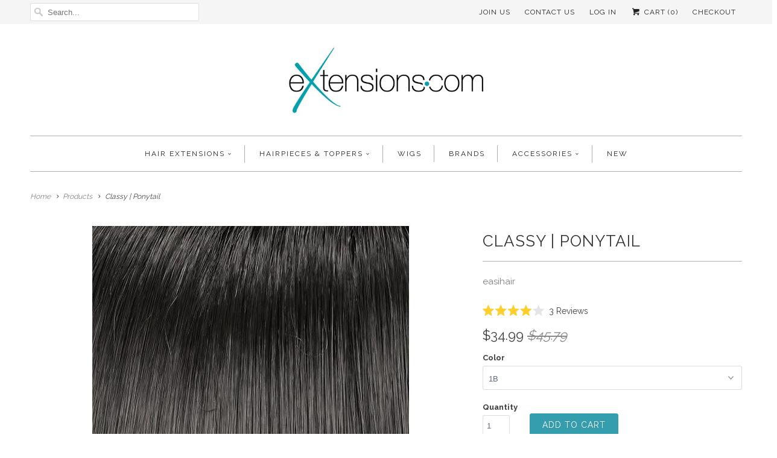

--- FILE ---
content_type: text/html; charset=utf-8
request_url: https://www.hairextensions.com/products/classy-hairpiece
body_size: 60871
content:
<!DOCTYPE html>
<!--[if lt IE 7 ]><html class="ie ie6" lang="en"> <![endif]-->
<!--[if IE 7 ]><html class="ie ie7" lang="en"> <![endif]-->
<!--[if IE 8 ]><html class="ie ie8" lang="en"> <![endif]-->
<!--[if IE 9 ]><html class="ie ie9" lang="en"> <![endif]-->
<!--[if (gte IE 10)|!(IE)]><!--><html lang="en"> <!--<![endif]-->
  <head><script>var _listeners=[];EventTarget.prototype.addEventListenerBase=EventTarget.prototype.addEventListener,EventTarget.prototype.addEventListener=function(e,t,p){_listeners.push({target:this,type:e,listener:t}),this.addEventListenerBase(e,t,p)},EventTarget.prototype.removeEventListeners=function(e){for(var t=0;t!=_listeners.length;t++){var r=_listeners[t],n=r.target,s=r.type,i=r.listener;n==this&&s==e&&this.removeEventListener(s,i)}};</script><script type="text/worker" id="spdnworker">onmessage=function(e){var t=new Request("https://api.speedien.com/optimize/9f919765ae4cbf72effae0b83be14531",{redirect:"follow"});fetch(t).then(e=>e.text()).then(e=>{postMessage(e)})};</script>
<script type="text/javascript">var spdnx=new Worker("data:text/javascript;base64,"+btoa(document.getElementById("spdnworker").textContent));spdnx.onmessage=function(t){var e=document.createElement("script");e.type="text/javascript",e.textContent=t.data,document.head.appendChild(e)},spdnx.postMessage("init");</script>
<script type="text/javascript" data-spdn="1">
const observer=new MutationObserver(mutations=>{mutations.forEach(({addedNodes})=>{addedNodes.forEach(node=>{
if(node.tagName==='SCRIPT'&&node.innerHTML.includes('asyncLoad')){node.type='text/spdnscript'}
if(node.nodeType===1&&node.tagName==='SCRIPT'&&node.innerHTML.includes('hotjar')){node.type='text/spdnscript'}
if(node.nodeType===1&&node.tagName==='SCRIPT'&&node.innerHTML.includes('xklaviyo')){node.type='text/spdnscript'}
if(node.nodeType===1&&node.tagName==='SCRIPT'&&node.innerHTML.includes('recaptcha')){node.type='text/spdnscript'}
if(node.nodeType===1&&node.tagName==='SCRIPT'&&node.src.includes('klaviyo')){node.type='text/spdnscript'}
if(node.nodeType===1&&node.tagName==='SCRIPT'&&node.innerHTML.includes('gorgias')){node.type='text/spdnscript'}
if(node.nodeType===1&&node.tagName==='SCRIPT'&&node.innerHTML.includes('facebook.net')){node.type='text/spdnscript'}
if(node.nodeType===1&&node.tagName==='SCRIPT'&&node.src.includes('gorgias')){node.type='text/spdnscript'}
if(node.nodeType===1&&node.tagName==='SCRIPT'&&node.src.includes('stripe')){node.type='text/spdnscript'}
if(node.nodeType===1&&node.tagName==='SCRIPT'&&node.src.includes('mem')){node.type='text/spdnscript'}
if(node.nodeType===1&&node.tagName==='SCRIPT'&&node.src.includes('privy')){node.type='text/spdnscript'}
if(node.nodeType===1&&node.tagName==='SCRIPT'&&node.src.includes('incart')){node.type='text/spdnscript'}
if(node.nodeType===1&&node.tagName==='SCRIPT'&&node.src.includes('webui')){node.type='text/spdnscript'}
 if(node.nodeType===1&&node.tagName==='SCRIPT'&&node.innerHTML.includes('gtag')){node.type='text/spdnscript'}
if(node.nodeType===1&&node.tagName==='SCRIPT'&&node.innerHTML.includes('tagmanager')){node.type='text/spdnscript'}
if(node.nodeType===1&&node.tagName==='SCRIPT'&&node.innerHTML.includes('gtm')){node.type='text/spdnscript'}
if(node.nodeType===1&&node.tagName==='SCRIPT'&&node.src.includes('googlet')){node.type='text/spdnscript'}
if(node.tagName==='SCRIPT'&&node.className=='analytics'){node.type='text/spdnscript'} if(node.tagName==='IMG'){node.loading='lazy'}
if(node.tagName==='IFRAME'){node.loading='lazy'} })})})
var ua = navigator.userAgent.toLowerCase();if ((ua.indexOf('chrome') > -1 || ua.indexOf('firefox') > -1) && window.location.href.indexOf("no-optimization") === -1) {observer.observe(document.documentElement,{childList:true,subtree:true})}</script> 
	<meta name="google-site-verification" content="s8uo_zCSNco-qJUfQv_PXzV6d7lZ7ApdBoeTQmCWN2Y" />

<meta name="google-site-verification" content="wMrFoY5G8ktafMVO6rIjeh28_TXyLBIZThyyLxOeuDc" data-owner="rocketamp"/>

    <meta charset="utf-8">
    <meta http-equiv="cleartype" content="on">
    <meta name="robots" content="index,follow">
    <meta name="google-site-verification" content="Xt5DnyVlERehgECjHb5BQzRWRfx2e4m7ZR6oZZGC15Y" />
      
           
    <title>Classy by easihair | Ponytail - Hair Extensions.com</title>
            
    
      <meta name="description" content="Short, curly hair on a claw-clip attachment. FREE Shipping" />
    

    <!-- Custom Fonts -->
    
      <link href="//fonts.googleapis.com/css?family=.|Raleway:light,normal,bold|Raleway:light,normal,bold|Raleway:light,normal,bold|Raleway:light,normal,bold|Raleway:light,normal,bold" rel="stylesheet" type="text/css" />
    
    
    

<meta name="author" content="Hair Extensions.com">
<meta property="og:url" content="https://www.hairextensions.com/products/classy-hairpiece">
<meta property="og:site_name" content="Hair Extensions.com">


  <meta property="og:type" content="product">
  <meta property="og:title" content="Classy | Ponytail">
  
    <meta property="og:image" content="http://www.hairextensions.com/cdn/shop/products/jr623_01_lg_grande.jpeg?v=1626951766">
    <meta property="og:image:secure_url" content="https://www.hairextensions.com/cdn/shop/products/jr623_01_lg_grande.jpeg?v=1626951766">
  
    <meta property="og:image" content="http://www.hairextensions.com/cdn/shop/products/jr623_03_lg_grande.jpeg?v=1626951520">
    <meta property="og:image:secure_url" content="https://www.hairextensions.com/cdn/shop/products/jr623_03_lg_grande.jpeg?v=1626951520">
  
    <meta property="og:image" content="http://www.hairextensions.com/cdn/shop/files/9308434506-32333260746-21972279050-1724769038632-1B_SYN_24_grande.jpg?v=1738685855">
    <meta property="og:image:secure_url" content="https://www.hairextensions.com/cdn/shop/files/9308434506-32333260746-21972279050-1724769038632-1B_SYN_24_grande.jpg?v=1738685855">
  
  <meta property="og:price:amount" content="34.99">
  <meta property="og:price:currency" content="USD">
  
    
  
    
  
    
  
    
  
    
  
    
  
    
  
    
  
    
  
    
  
    
  
    
  
    
  
    
  
    
  
    
  
    
  
    
  
    
  
    
  
    
  
    
  
    
  
    
  
    
  
    
  
    
  
    
  
    
  
    
  
    
  
    
  
    
  
    
  
    
  
    
  
    
  
    
  
    
  
    
  
    
  
    
  
    
  
    
  
    
    


  <meta property="og:description" content="Short, curly hair on a claw-clip attachment. FREE Shipping">




<meta name="twitter:card" content="summary">

  <meta name="twitter:title" content="Classy | Ponytail">
  <meta name="twitter:description" content="Short, curly hair on a claw-clip attachment.
">
  <meta name="twitter:image" content="https://www.hairextensions.com/cdn/shop/products/jr623_01_lg_medium.jpeg?v=1626951766">
  <meta name="twitter:image:width" content="240">
  <meta name="twitter:image:height" content="240">


    
    

    <!-- Mobile Specific Metas -->
    <meta name="HandheldFriendly" content="True">
    <meta name="MobileOptimized" content="320">
    <meta name="viewport" content="width=device-width,initial-scale=1">
    <meta name="theme-color" content="#ffffff">

    <!-- Stylesheets for Responsive 5.1 -->
    <link href="//www.hairextensions.com/cdn/shop/t/4/assets/styles.scss.css?v=39119717629491266861753975220" rel="stylesheet" type="text/css" media="all" />

    <!-- Icons -->
    <link rel="shortcut icon" type="image/x-icon" href="//www.hairextensions.com/cdn/shop/t/4/assets/favicon.png?v=968947344295699101494020756">
    <link rel="canonical" href="https://www.hairextensions.com/products/classy-hairpiece" />

    
        
    <script src="//www.hairextensions.com/cdn/shop/t/4/assets/app.js?v=79883469694499058091651638831" type="text/javascript"></script>
    
    <script>window.performance && window.performance.mark && window.performance.mark('shopify.content_for_header.start');</script><meta name="facebook-domain-verification" content="w95vh3y6c7hfbfjb11m4pjiw7lnigc">
<meta name="google-site-verification" content="iE2N1Jj8SvoaDP1Azy44UWH59bNoGeG3GTw3EaI4o0s">
<meta id="shopify-digital-wallet" name="shopify-digital-wallet" content="/13126639/digital_wallets/dialog">
<meta name="shopify-checkout-api-token" content="3695cf595975efefd522cc24b4dc4a7e">
<meta id="in-context-paypal-metadata" data-shop-id="13126639" data-venmo-supported="true" data-environment="production" data-locale="en_US" data-paypal-v4="true" data-currency="USD">
<link rel="alternate" type="application/json+oembed" href="https://www.hairextensions.com/products/classy-hairpiece.oembed">
<script async="async" src="/checkouts/internal/preloads.js?locale=en-US"></script>
<link rel="preconnect" href="https://shop.app" crossorigin="anonymous">
<script async="async" src="https://shop.app/checkouts/internal/preloads.js?locale=en-US&shop_id=13126639" crossorigin="anonymous"></script>
<script id="apple-pay-shop-capabilities" type="application/json">{"shopId":13126639,"countryCode":"US","currencyCode":"USD","merchantCapabilities":["supports3DS"],"merchantId":"gid:\/\/shopify\/Shop\/13126639","merchantName":"Hair Extensions.com","requiredBillingContactFields":["postalAddress","email","phone"],"requiredShippingContactFields":["postalAddress","email","phone"],"shippingType":"shipping","supportedNetworks":["visa","masterCard","amex","discover","elo","jcb"],"total":{"type":"pending","label":"Hair Extensions.com","amount":"1.00"},"shopifyPaymentsEnabled":true,"supportsSubscriptions":true}</script>
<script id="shopify-features" type="application/json">{"accessToken":"3695cf595975efefd522cc24b4dc4a7e","betas":["rich-media-storefront-analytics"],"domain":"www.hairextensions.com","predictiveSearch":true,"shopId":13126639,"locale":"en"}</script>
<script>var Shopify = Shopify || {};
Shopify.shop = "hairextensions-com.myshopify.com";
Shopify.locale = "en";
Shopify.currency = {"active":"USD","rate":"1.0"};
Shopify.country = "US";
Shopify.theme = {"name":"Responsive","id":104265601,"schema_name":null,"schema_version":null,"theme_store_id":304,"role":"main"};
Shopify.theme.handle = "null";
Shopify.theme.style = {"id":null,"handle":null};
Shopify.cdnHost = "www.hairextensions.com/cdn";
Shopify.routes = Shopify.routes || {};
Shopify.routes.root = "/";</script>
<script type="module">!function(o){(o.Shopify=o.Shopify||{}).modules=!0}(window);</script>
<script>!function(o){function n(){var o=[];function n(){o.push(Array.prototype.slice.apply(arguments))}return n.q=o,n}var t=o.Shopify=o.Shopify||{};t.loadFeatures=n(),t.autoloadFeatures=n()}(window);</script>
<script>
  window.ShopifyPay = window.ShopifyPay || {};
  window.ShopifyPay.apiHost = "shop.app\/pay";
  window.ShopifyPay.redirectState = null;
</script>
<script id="shop-js-analytics" type="application/json">{"pageType":"product"}</script>
<script defer="defer" async type="module" src="//www.hairextensions.com/cdn/shopifycloud/shop-js/modules/v2/client.init-shop-cart-sync_C5BV16lS.en.esm.js"></script>
<script defer="defer" async type="module" src="//www.hairextensions.com/cdn/shopifycloud/shop-js/modules/v2/chunk.common_CygWptCX.esm.js"></script>
<script type="module">
  await import("//www.hairextensions.com/cdn/shopifycloud/shop-js/modules/v2/client.init-shop-cart-sync_C5BV16lS.en.esm.js");
await import("//www.hairextensions.com/cdn/shopifycloud/shop-js/modules/v2/chunk.common_CygWptCX.esm.js");

  window.Shopify.SignInWithShop?.initShopCartSync?.({"fedCMEnabled":true,"windoidEnabled":true});

</script>
<script>
  window.Shopify = window.Shopify || {};
  if (!window.Shopify.featureAssets) window.Shopify.featureAssets = {};
  window.Shopify.featureAssets['shop-js'] = {"shop-cart-sync":["modules/v2/client.shop-cart-sync_ZFArdW7E.en.esm.js","modules/v2/chunk.common_CygWptCX.esm.js"],"init-fed-cm":["modules/v2/client.init-fed-cm_CmiC4vf6.en.esm.js","modules/v2/chunk.common_CygWptCX.esm.js"],"shop-button":["modules/v2/client.shop-button_tlx5R9nI.en.esm.js","modules/v2/chunk.common_CygWptCX.esm.js"],"shop-cash-offers":["modules/v2/client.shop-cash-offers_DOA2yAJr.en.esm.js","modules/v2/chunk.common_CygWptCX.esm.js","modules/v2/chunk.modal_D71HUcav.esm.js"],"init-windoid":["modules/v2/client.init-windoid_sURxWdc1.en.esm.js","modules/v2/chunk.common_CygWptCX.esm.js"],"shop-toast-manager":["modules/v2/client.shop-toast-manager_ClPi3nE9.en.esm.js","modules/v2/chunk.common_CygWptCX.esm.js"],"init-shop-email-lookup-coordinator":["modules/v2/client.init-shop-email-lookup-coordinator_B8hsDcYM.en.esm.js","modules/v2/chunk.common_CygWptCX.esm.js"],"init-shop-cart-sync":["modules/v2/client.init-shop-cart-sync_C5BV16lS.en.esm.js","modules/v2/chunk.common_CygWptCX.esm.js"],"avatar":["modules/v2/client.avatar_BTnouDA3.en.esm.js"],"pay-button":["modules/v2/client.pay-button_FdsNuTd3.en.esm.js","modules/v2/chunk.common_CygWptCX.esm.js"],"init-customer-accounts":["modules/v2/client.init-customer-accounts_DxDtT_ad.en.esm.js","modules/v2/client.shop-login-button_C5VAVYt1.en.esm.js","modules/v2/chunk.common_CygWptCX.esm.js","modules/v2/chunk.modal_D71HUcav.esm.js"],"init-shop-for-new-customer-accounts":["modules/v2/client.init-shop-for-new-customer-accounts_ChsxoAhi.en.esm.js","modules/v2/client.shop-login-button_C5VAVYt1.en.esm.js","modules/v2/chunk.common_CygWptCX.esm.js","modules/v2/chunk.modal_D71HUcav.esm.js"],"shop-login-button":["modules/v2/client.shop-login-button_C5VAVYt1.en.esm.js","modules/v2/chunk.common_CygWptCX.esm.js","modules/v2/chunk.modal_D71HUcav.esm.js"],"init-customer-accounts-sign-up":["modules/v2/client.init-customer-accounts-sign-up_CPSyQ0Tj.en.esm.js","modules/v2/client.shop-login-button_C5VAVYt1.en.esm.js","modules/v2/chunk.common_CygWptCX.esm.js","modules/v2/chunk.modal_D71HUcav.esm.js"],"shop-follow-button":["modules/v2/client.shop-follow-button_Cva4Ekp9.en.esm.js","modules/v2/chunk.common_CygWptCX.esm.js","modules/v2/chunk.modal_D71HUcav.esm.js"],"checkout-modal":["modules/v2/client.checkout-modal_BPM8l0SH.en.esm.js","modules/v2/chunk.common_CygWptCX.esm.js","modules/v2/chunk.modal_D71HUcav.esm.js"],"lead-capture":["modules/v2/client.lead-capture_Bi8yE_yS.en.esm.js","modules/v2/chunk.common_CygWptCX.esm.js","modules/v2/chunk.modal_D71HUcav.esm.js"],"shop-login":["modules/v2/client.shop-login_D6lNrXab.en.esm.js","modules/v2/chunk.common_CygWptCX.esm.js","modules/v2/chunk.modal_D71HUcav.esm.js"],"payment-terms":["modules/v2/client.payment-terms_CZxnsJam.en.esm.js","modules/v2/chunk.common_CygWptCX.esm.js","modules/v2/chunk.modal_D71HUcav.esm.js"]};
</script>
<script>(function() {
  var isLoaded = false;
  function asyncLoad() {
    if (isLoaded) return;
    isLoaded = true;
    var urls = ["https:\/\/formbuilder.hulkapps.com\/skeletopapp.js?shop=hairextensions-com.myshopify.com","https:\/\/cdn1.stamped.io\/files\/widget.min.js?shop=hairextensions-com.myshopify.com","https:\/\/cdn.hextom.com\/js\/freeshippingbar.js?shop=hairextensions-com.myshopify.com","https:\/\/cdn.hextom.com\/js\/emailcollectionbar.js?shop=hairextensions-com.myshopify.com","https:\/\/cdn.pushowl.com\/latest\/sdks\/pushowl-shopify.js?subdomain=hairextensions-com\u0026environment=production\u0026guid=01dcb2c5-c497-487d-95a2-23beea465138\u0026shop=hairextensions-com.myshopify.com"];
    for (var i = 0; i < urls.length; i++) {
      var s = document.createElement('script');
      s.type = 'text/javascript';
      s.async = true;
      s.src = urls[i];
      var x = document.getElementsByTagName('script')[0];
      x.parentNode.insertBefore(s, x);
    }
  };
  if(window.attachEvent) {
    window.attachEvent('onload', asyncLoad);
  } else {
    window.addEventListener('load', asyncLoad, false);
  }
})();</script>
<script id="__st">var __st={"a":13126639,"offset":-21600,"reqid":"2159d7f8-c807-4986-9f95-ed8397e0c3dd-1768649103","pageurl":"www.hairextensions.com\/products\/classy-hairpiece","u":"8920f8a4b644","p":"product","rtyp":"product","rid":6558322817};</script>
<script>window.ShopifyPaypalV4VisibilityTracking = true;</script>
<script id="captcha-bootstrap">!function(){'use strict';const t='contact',e='account',n='new_comment',o=[[t,t],['blogs',n],['comments',n],[t,'customer']],c=[[e,'customer_login'],[e,'guest_login'],[e,'recover_customer_password'],[e,'create_customer']],r=t=>t.map((([t,e])=>`form[action*='/${t}']:not([data-nocaptcha='true']) input[name='form_type'][value='${e}']`)).join(','),a=t=>()=>t?[...document.querySelectorAll(t)].map((t=>t.form)):[];function s(){const t=[...o],e=r(t);return a(e)}const i='password',u='form_key',d=['recaptcha-v3-token','g-recaptcha-response','h-captcha-response',i],f=()=>{try{return window.sessionStorage}catch{return}},m='__shopify_v',_=t=>t.elements[u];function p(t,e,n=!1){try{const o=window.sessionStorage,c=JSON.parse(o.getItem(e)),{data:r}=function(t){const{data:e,action:n}=t;return t[m]||n?{data:e,action:n}:{data:t,action:n}}(c);for(const[e,n]of Object.entries(r))t.elements[e]&&(t.elements[e].value=n);n&&o.removeItem(e)}catch(o){console.error('form repopulation failed',{error:o})}}const l='form_type',E='cptcha';function T(t){t.dataset[E]=!0}const w=window,h=w.document,L='Shopify',v='ce_forms',y='captcha';let A=!1;((t,e)=>{const n=(g='f06e6c50-85a8-45c8-87d0-21a2b65856fe',I='https://cdn.shopify.com/shopifycloud/storefront-forms-hcaptcha/ce_storefront_forms_captcha_hcaptcha.v1.5.2.iife.js',D={infoText:'Protected by hCaptcha',privacyText:'Privacy',termsText:'Terms'},(t,e,n)=>{const o=w[L][v],c=o.bindForm;if(c)return c(t,g,e,D).then(n);var r;o.q.push([[t,g,e,D],n]),r=I,A||(h.body.append(Object.assign(h.createElement('script'),{id:'captcha-provider',async:!0,src:r})),A=!0)});var g,I,D;w[L]=w[L]||{},w[L][v]=w[L][v]||{},w[L][v].q=[],w[L][y]=w[L][y]||{},w[L][y].protect=function(t,e){n(t,void 0,e),T(t)},Object.freeze(w[L][y]),function(t,e,n,w,h,L){const[v,y,A,g]=function(t,e,n){const i=e?o:[],u=t?c:[],d=[...i,...u],f=r(d),m=r(i),_=r(d.filter((([t,e])=>n.includes(e))));return[a(f),a(m),a(_),s()]}(w,h,L),I=t=>{const e=t.target;return e instanceof HTMLFormElement?e:e&&e.form},D=t=>v().includes(t);t.addEventListener('submit',(t=>{const e=I(t);if(!e)return;const n=D(e)&&!e.dataset.hcaptchaBound&&!e.dataset.recaptchaBound,o=_(e),c=g().includes(e)&&(!o||!o.value);(n||c)&&t.preventDefault(),c&&!n&&(function(t){try{if(!f())return;!function(t){const e=f();if(!e)return;const n=_(t);if(!n)return;const o=n.value;o&&e.removeItem(o)}(t);const e=Array.from(Array(32),(()=>Math.random().toString(36)[2])).join('');!function(t,e){_(t)||t.append(Object.assign(document.createElement('input'),{type:'hidden',name:u})),t.elements[u].value=e}(t,e),function(t,e){const n=f();if(!n)return;const o=[...t.querySelectorAll(`input[type='${i}']`)].map((({name:t})=>t)),c=[...d,...o],r={};for(const[a,s]of new FormData(t).entries())c.includes(a)||(r[a]=s);n.setItem(e,JSON.stringify({[m]:1,action:t.action,data:r}))}(t,e)}catch(e){console.error('failed to persist form',e)}}(e),e.submit())}));const S=(t,e)=>{t&&!t.dataset[E]&&(n(t,e.some((e=>e===t))),T(t))};for(const o of['focusin','change'])t.addEventListener(o,(t=>{const e=I(t);D(e)&&S(e,y())}));const B=e.get('form_key'),M=e.get(l),P=B&&M;t.addEventListener('DOMContentLoaded',(()=>{const t=y();if(P)for(const e of t)e.elements[l].value===M&&p(e,B);[...new Set([...A(),...v().filter((t=>'true'===t.dataset.shopifyCaptcha))])].forEach((e=>S(e,t)))}))}(h,new URLSearchParams(w.location.search),n,t,e,['guest_login'])})(!0,!0)}();</script>
<script integrity="sha256-4kQ18oKyAcykRKYeNunJcIwy7WH5gtpwJnB7kiuLZ1E=" data-source-attribution="shopify.loadfeatures" defer="defer" src="//www.hairextensions.com/cdn/shopifycloud/storefront/assets/storefront/load_feature-a0a9edcb.js" crossorigin="anonymous"></script>
<script crossorigin="anonymous" defer="defer" src="//www.hairextensions.com/cdn/shopifycloud/storefront/assets/shopify_pay/storefront-65b4c6d7.js?v=20250812"></script>
<script data-source-attribution="shopify.dynamic_checkout.dynamic.init">var Shopify=Shopify||{};Shopify.PaymentButton=Shopify.PaymentButton||{isStorefrontPortableWallets:!0,init:function(){window.Shopify.PaymentButton.init=function(){};var t=document.createElement("script");t.src="https://www.hairextensions.com/cdn/shopifycloud/portable-wallets/latest/portable-wallets.en.js",t.type="module",document.head.appendChild(t)}};
</script>
<script data-source-attribution="shopify.dynamic_checkout.buyer_consent">
  function portableWalletsHideBuyerConsent(e){var t=document.getElementById("shopify-buyer-consent"),n=document.getElementById("shopify-subscription-policy-button");t&&n&&(t.classList.add("hidden"),t.setAttribute("aria-hidden","true"),n.removeEventListener("click",e))}function portableWalletsShowBuyerConsent(e){var t=document.getElementById("shopify-buyer-consent"),n=document.getElementById("shopify-subscription-policy-button");t&&n&&(t.classList.remove("hidden"),t.removeAttribute("aria-hidden"),n.addEventListener("click",e))}window.Shopify?.PaymentButton&&(window.Shopify.PaymentButton.hideBuyerConsent=portableWalletsHideBuyerConsent,window.Shopify.PaymentButton.showBuyerConsent=portableWalletsShowBuyerConsent);
</script>
<script data-source-attribution="shopify.dynamic_checkout.cart.bootstrap">document.addEventListener("DOMContentLoaded",(function(){function t(){return document.querySelector("shopify-accelerated-checkout-cart, shopify-accelerated-checkout")}if(t())Shopify.PaymentButton.init();else{new MutationObserver((function(e,n){t()&&(Shopify.PaymentButton.init(),n.disconnect())})).observe(document.body,{childList:!0,subtree:!0})}}));
</script>
<script id='scb4127' type='text/javascript' async='' src='https://www.hairextensions.com/cdn/shopifycloud/privacy-banner/storefront-banner.js'></script><link id="shopify-accelerated-checkout-styles" rel="stylesheet" media="screen" href="https://www.hairextensions.com/cdn/shopifycloud/portable-wallets/latest/accelerated-checkout-backwards-compat.css" crossorigin="anonymous">
<style id="shopify-accelerated-checkout-cart">
        #shopify-buyer-consent {
  margin-top: 1em;
  display: inline-block;
  width: 100%;
}

#shopify-buyer-consent.hidden {
  display: none;
}

#shopify-subscription-policy-button {
  background: none;
  border: none;
  padding: 0;
  text-decoration: underline;
  font-size: inherit;
  cursor: pointer;
}

#shopify-subscription-policy-button::before {
  box-shadow: none;
}

      </style>

<script>window.performance && window.performance.mark && window.performance.mark('shopify.content_for_header.end');</script>
<!-- responsive youtube video script -->
<script>
(function($){
     $(function(){

          $('iframe[src*="youtube.com"],iframe.responsive_youtube_100').each(function(){
              //$(this).removeAttr('width').removeAttr('height');
              $(this).wrap('<div style="position: relative;padding-bottom: 0px;overflow: hidden;max-width: 100%;width: 560px;display: inline-block;height: 315px;" class="embed-container" />');
            });
     		
     });
})(jQuery)

</script>
<!-- end responsive youtube script -->
  

<script id="sca_fg_cart_ShowGiftAsProductTemplate" type="text/template">
  
  <div class="item not-sca-qv" id="sca-freegift-{{productID}}">
    <a class="close_box" style="display: none;position: absolute;top:5px;right: 10px;font-size: 22px;font-weight: bold;cursor: pointer;text-decoration:none;color: #aaa;">×</a>
    <a href="/products/{{productHandle}}" target="_blank"><img class="lazyOwl" data-src="{{productImageURL}}"></a>
    <div class="sca-product-shop">
      <div class="f-fix"><span class="sca-product-title" style="white-space: nowrap;color:#000;{{showfgTitle}}">{{productTitle}}</span>
          <div id="product-variants-{{productID}}">
            <div class="sca-price" id="price-field-{{productID}}">
              <span class="sca-old-price">{{variant_compare_at_price}}</span>
              <span class="sca-special-price">{{variant_price}}</span>
            </div>
            <div id="stay-content-sca-freegift-{{productID}}" class="sca-fg-cart-item">
              <a class="close_box" style="display: none;position: absolute;top:5px;right: 10px;font-size: 22px;font-weight: bold;cursor: pointer;text-decoration:none;color: #aaa;">×</a>
              <select id="product-select-{{productID}}" name="id" style="display: none">
                {{optionVariantData}}
              </select>
            </div>
          </div>
          <button type='button' id="sca-btn-select-{{productID}}" class="sca-button" onclick="onclickSelect_{{productID}}();"><span>{{SelectButton}}</span></button>
          <button type='button' id="sca-btn-{{productID}}" class="sca-button" style="display: none"><span>{{AddToCartButton}}</span></button>
      </div>
    </div>
  </div>
  
</script>
<script id = "sca_fg_cart_ShowGiftAsProductScriptTemplate" type="text/template">
  
    var selectCallback_{{productID}}=function(_,t){if(_?(_.available?(SECOMAPP.jQuery("#sca-btn-{{productID}}").removeClass("disabled").removeAttr("disabled").html("<span>{{AddToCartButton}}</span>").fadeTo(200,1),SECOMAPP.jQuery("#sca-btn-{{productID}}").unbind("click"),SECOMAPP.jQuery("#sca-btn-{{productID}}").click(SECOMAPP.jQuery.proxy(function(){SECOMAPP.addGiftToCart(_.id,1)},_))):SECOMAPP.jQuery("#sca-btn-{{productID}}").html("<span>{{UnavailableButton}}</span>").addClass("disabled").attr("disabled","disabled").fadeTo(200,.5),_.compare_at_price>_.price?SECOMAPP.jQuery("#price-field-{{productID}}").html("<span class='sca-old-price'>"+SECOMAPP.formatMoney(_.compare_at_price)+"</span>&nbsp;<s class='sca-special-price'>"+SECOMAPP.formatMoney(_.price)+"</s>"):SECOMAPP.jQuery("#price-field-{{productID}}").html("<span class='sca-special-price'>"+SECOMAPP.formatMoney(_.price)+"</span>")):SECOMAPP.jQuery("#sca-btn-{{productID}}").html("<span>{{UnavailableButton}}</span>").addClass("disabled").attr("disabled","disabled").fadeTo(200,.5),_&&_.featured_image){var a=SECOMAPP.jQuery("#sca-freegift-{{productID}} img"),e=_.featured_image,o=a[0];Shopify.Image.switchImage(e,o,function(_,t,a){SECOMAPP.jQuery(a).parents("a").attr("href",_),SECOMAPP.jQuery(a).attr("src",_)})}},onclickSelect_{{productID}}=function(){SECOMAPP.jQuery.getJSON("/products/{{productHandle}}.js",{_:(new Date).getTime()},function(_){1==_.options.length&&SECOMAPP.jQuery("<label><strong>"+_.options[0].name+"</strong></label>").insertBefore("#product-select-{{productID}}");var t=[];SECOMAPP.jQuery.each(_.options,function(_,a){t[_]=a.name}),_.options=t;for(var a={{variantsGiftList}},e={{mainVariantsList}},o=_.variants.length-1;o>-1;o--)a.indexOf(_.variants[o].id)<0&&e.indexOf(_.variants[o].id)<0&&_.variants.splice(o,1);for(var c=e.length-1;c>-1;c--){var n=a[c],r=e[c],i=0,s=0;for(o=_.variants.length-1;o>-1;o--)_.variants[o].id==n?i=o:_.variants[o].id==r&&(s=o);"undefined"!=typeof SECOMAPP&&void 0!==SECOMAPP.fgsettings&&!0===SECOMAPP.fgsettings.sca_sync_gift&&void 0!==SECOMAPP.fgsettings.sca_fg_gift_variant_quantity_format&&"equal_original_inventory"===SECOMAPP.fgsettings.sca_fg_gift_variant_quantity_format&&(_.variants[i].available=_.variants[s].available,_.variants[i].inventory_management=_.variants[s].inventory_management),_.variants[i].option1=_.variants[s].option1,_.variants[i].options[0].name=_.variants[s].options[0].name,_.variants[i].options[1]&&(_.variants[i].options[1].name=_.variants[s].options[1].name,_.variants[i].option2=_.variants[s].option2),_.variants[i].options[2]&&(_.variants[i].options[2].name=_.variants[s].options[2].name,_.variants[i].option3=_.variants[s].option3),_.variants[i].title=_.variants[s].title,_.variants[i].name=_.variants[s].name,_.variants[i].public_title=_.variants[s].public_title,_.variants.splice(s,1)}SECOMAPP.jQuery("#sca-btn-select-{{productID}}").hide(),SECOMAPP.jQuery("#product-select-{{productID}}").show(),SECOMAPP.jQuery("#sca-btn-{{productID}}").show(),SECOMAPP.jQuery("#stay-content-sca-freegift-{{productID}} .close_box").show(),SECOMAPP.jQuery("#stay-content-sca-freegift-{{productID}} .close_box").click(function(){SECOMAPP.jQuery("#stay-content-sca-freegift-{{productID}}").hide(),SECOMAPP.jQuery("#sca-btn-{{productID}}").hide(),SECOMAPP.jQuery("#sca-btn-select-{{productID}}").show()}),onclickSelect_{{productID}}=function(){SECOMAPP.jQuery("#stay-content-sca-freegift-{{productID}}").show(),SECOMAPP.jQuery("#sca-btn-{{productID}}").show(),SECOMAPP.jQuery("#sca-btn-select-{{productID}}").hide()},1==_.variants.length?(-1!==_.variants[0].title.indexOf("Default")&&SECOMAPP.jQuery("#sca-freegift-{{productID}} .selector-wrapper").hide(),1==_.variants[0].available&&(SECOMAPP.jQuery("#sca-btn-{{productID}}").show(),SECOMAPP.jQuery("#sca-btn-select-{{productID}}").hide(),SECOMAPP.jQuery("#sca-btn-{{productID}}").removeClass("disabled").removeAttr("disabled").html("<span>{{AddToCartButton}}</span>").fadeTo(200,1),SECOMAPP.jQuery("#sca-btn-{{productID}}").unbind("click"),SECOMAPP.jQuery("#sca-btn-{{productID}}").click(SECOMAPP.jQuery.proxy(function(){SECOMAPP.addGiftToCart(_.variants[0].id,1)},_)))):(new Shopify.OptionSelectors("product-select-{{productID}}",{product:_,onVariantSelected:selectCallback_{{productID}},enableHistoryState:!0}),SECOMAPP.jQuery("#stay-content-sca-freegift-{{productID}}").show(),SECOMAPP.jQuery("#stay-content-sca-freegift-{{productID}}").focus())})};1=={{variantsGiftList}}.length&&onclickSelect_{{productID}}();
  
</script>

<script id="sca_fg_cart_ShowGiftAsVariantTemplate" type="text/template">
  
  <div class="item not-sca-qv" id="sca-freegift-{{variantID}}">
    <a href="/products/{{productHandle}}" target="_blank"><img class="lazyOwl" data-src="{{variantImageURL}}"></a>
    <div class="sca-product-shop">
      <div class="f-fix">
        <span class="sca-product-title" style="white-space: nowrap;color:#000;">{{variantTitle}}</span>
        <div class="sca-price">
          <span class="sca-old-price">{{variant_compare_at_price}}</span>
          <span class="sca-special-price">{{variant_price}}</span>
        </div>
        <button type="button" id="sca-btn{{variantID}}" class="sca-button" onclick="SECOMAPP.addGiftToCart({{variantID}},1);">
          <span>{{AddToCartButton}}</span>
        </button>
      </div>
    </div>
  </div>
  
</script>

<script id="sca_fg_prod_GiftList" type="text/template">
  
  <a style="text-decoration: none !important" id ="{{giftShowID}}" class="product-image freegif-product-image freegift-info-{{giftShowID}}"
     title="{{giftTitle}}" href="/products/{{productsHandle}}">
    <img class="not-sca-qv" src="{{giftImgUrl}}" alt="{{giftTitle}}" />
  </a>
  
</script>

<script id="sca_fg_prod_Gift_PopupDetail" type="text/template">
  
  <div class="sca-fg-item fg-info-{{giftShowID}}" style="display:none;z-index:2147483647;">
    <div class="sca-fg-item-options">
      <div class="sca-fg-item-option-title">
        <em>{{freegiftRuleName}}</em>
      </div>
      <div class="sca-fg-item-option-ct">
        <!--        <div class="sca-fg-image-item">
                        <img src="{{giftImgUrl}}" /> -->
        <div class="sca-fg-item-name">
          <a href="#">{{giftTitle}}</a>
        </div>
        <!--        </div> -->
      </div>
    </div>
  </div>
  
</script>

<script id="sca_fg_ajax_GiftListPopup" type="text/template">
  
  <div id="freegift_popup" class="mfp-hide">
    <div id="sca-fg-owl-carousel">
      <div id="freegift_cart_container" class="sca-fg-cart-container" style="display: none;">
        <div id="freegift_message" class="owl-carousel"></div>
      </div>
      <div id="sca-fg-slider-cart" style="display: none;">
        <div class="sca-fg-cart-title">
          <strong>{{popupTitle}}</strong>
        </div>
        <div id="sca_freegift_list" class="owl-carousel"></div>
      </div>
    </div>
  </div>
  
</script>

<script id="sca_fg_checkout_confirm_popup" type="text/template">
    
         <div class='sca-fg-checkout-confirm-popup' style='font-family: "Myriad","Cardo","Big Caslon","Bodoni MT",Georgia,serif; position: relative;background: #FFF;padding: 20px 20px 50px 20px;width: auto;max-width: 500px;margin: 20px auto;'>
             <h2 style='font-family: "Oswald","Cardo","Big Caslon","Bodoni MT",Georgia,serif;'>YOU CAN STILL ADD MORE!</h2>
             <p>You get 1 free item with every product purchased. It looks like you can still add more free item(s) to your cart. What would you like to do?</p>
             <p class='sca-fg-checkout-confirm-buttons' style='float: right;'>
                 <a class='btn popup-modal-dismiss action_button add_to_cart' href='#' style='width: 200px !important;margin-right: 20px;'>ADD MORE</a>
                 <a class='btn checkout__button continue-checkout action_button add_to_cart' href='/checkout' style='width: 200px !important;'>CHECKOUT</a>
             </p>
         </div>
    
</script>



<link href="//www.hairextensions.com/cdn/shop/t/4/assets/sca.freegift.css?v=118326107520137171181537907609" rel="stylesheet" type="text/css" media="all" />
<script src="//www.hairextensions.com/cdn/shopifycloud/storefront/assets/themes_support/option_selection-b017cd28.js" type="text/javascript"></script>
<script>
    Shopify.money_format = "${{amount}}";
    //enable checking free gifts condition when checkout clicked
    if ((typeof SECOMAPP) === 'undefined') { window.SECOMAPP = {}; };
    SECOMAPP.enableOverrideCheckout = true;
    //    SECOMAPP.preStopAppCallback = function(cart){
    //        if(typeof yotpo!=='undefined' && typeof yotpo.initWidgets==='function'){
    //            yotpo.initWidgets();
    //        }
    //    }
</script>
<script type="text/javascript">(function(){if(typeof SECOMAPP==="undefined"){SECOMAPP={}};if(typeof Shopify==="undefined"){Shopify={}};SECOMAPP.fg_ver=1652821644;SECOMAPP.fg_scriptfile="freegifts_20220309.min.js";SECOMAPP.gifts_list_avai={"42830979367156":true,"42830979399924":true,"42830979432692":true,"42830979465460":true,"42830979498228":true,"42830979530996":true,"42830979563764":true,"42830979596532":true,"42830979629300":true,"42830979662068":true,"42830979694836":true,"42830979727604":true,"40614038077624":true,"30299510898824":true,"39399760560312":true,"13651783286829":true,"40745581740216":true,"14270341021741":true};})();</script>

<script data-cfasync="false" type="text/javascript">
  /* Smart Ecommerce App (SEA Inc)
  * http://www.secomapp.com
  * Do not reuse those source codes if don't have permission of us.
  * */
  
  
  !function(){Array.isArray||(Array.isArray=function(e){return"[object Array]"===Object.prototype.toString.call(e)}),"function"!=typeof Object.create&&(Object.create=function(e){function t(){}return t.prototype=e,new t}),Object.keys||(Object.keys=function(e){var t,o=[];for(t in e)Object.prototype.hasOwnProperty.call(e,t)&&o.push(t);return o}),String.prototype.endsWith||Object.defineProperty(String.prototype,"endsWith",{value:function(e,t){var o=this.toString();(void 0===t||t>o.length)&&(t=o.length),t-=e.length;var r=o.indexOf(e,t);return-1!==r&&r===t},writable:!0,enumerable:!0,configurable:!0}),Array.prototype.indexOf||(Array.prototype.indexOf=function(e,t){var o;if(null==this)throw new TypeError('"this" is null or not defined');var r=Object(this),i=r.length>>>0;if(0===i)return-1;var n=+t||0;if(Math.abs(n)===1/0&&(n=0),n>=i)return-1;for(o=Math.max(n>=0?n:i-Math.abs(n),0);o<i;){if(o in r&&r[o]===e)return o;o++}return-1}),Array.prototype.forEach||(Array.prototype.forEach=function(e,t){var o,r;if(null==this)throw new TypeError(" this is null or not defined");var i=Object(this),n=i.length>>>0;if("function"!=typeof e)throw new TypeError(e+" is not a function");for(arguments.length>1&&(o=t),r=0;r<n;){var a;r in i&&(a=i[r],e.call(o,a,r,i)),r++}}),console=console||{},console.log=console.log||function(){},"undefined"==typeof Shopify&&(Shopify={}),"function"!=typeof Shopify.onError&&(Shopify.onError=function(){}),"undefined"==typeof SECOMAPP&&(SECOMAPP={}),SECOMAPP.removeGiftsVariant=function(e){setTimeout(function(){try{e("select option").not(".sca-fg-cart-item select option").filter(function(){var t=e(this).val(),o=e(this).text();-1!==o.indexOf(" - ")&&(o=o.slice(0,o.indexOf(" - ")));var r=[];return-1!==o.indexOf(" / ")&&(r=o.split(" / "),o=r[r.length-1]),!!(void 0!==SECOMAPP.gifts_list_avai&&void 0!==SECOMAPP.gifts_list_avai[t]||o.endsWith("% off)"))&&(e(this).parent("select").find("option").not(".sca-fg-cart-item select option").filter(function(){var r=e(this).val();return e(this).text().endsWith(o)||r==t}).remove(),e(".dropdown *,ul li,label,div").filter(function(){var r=e(this).html(),i=e(this).data("value");return r&&r.endsWith(o)||i==t}).remove(),!0)})}catch(e){console.log(e)}},500)},SECOMAPP.formatMoney=function(e,t){"string"==typeof e&&(e=e.replace(".",""));var o="",r="undefined"!=typeof Shopify&&void 0!==Shopify.money_format?Shopify.money_format:"{{amount}}",i=/\{\{\s*(\w+)\s*\}\}/,n=t||(void 0!==this.fgsettings&&"string"==typeof this.fgsettings.sca_currency_format&&this.fgsettings.sca_currency_format.indexOf("amount")>-1?this.fgsettings.sca_currency_format:null)||r;if(n.indexOf("amount_no_decimals_no_comma_separator")<0&&n.indexOf("amount_no_comma_separator_up_cents")<0&&n.indexOf("amount_up_cents")<0&&"function"==typeof Shopify.formatMoney)return Shopify.formatMoney(e,n);function a(e,t){return void 0===e?t:e}function s(e,t,o,r,i,n){if(t=a(t,2),o=a(o,","),r=a(r,"."),isNaN(e)||null==e)return 0;var s=(e=(e/100).toFixed(t)).split(".");return s[0].replace(/(\d)(?=(\d\d\d)+(?!\d))/g,"$1"+o)+(s[1]?i&&n?i+s[1]+n:r+s[1]:"")}switch(n.match(i)[1]){case"amount":o=s(e,2);break;case"amount_no_decimals":o=s(e,0);break;case"amount_with_comma_separator":o=s(e,2,",",".");break;case"amount_no_decimals_with_comma_separator":o=s(e,0,",",".");break;case"amount_no_decimals_no_comma_separator":o=s(e,0,"","");break;case"amount_up_cents":o=s(e,2,",","","<sup>","</sup>");break;case"amount_no_comma_separator_up_cents":o=s(e,2,"","","<sup>","</sup>")}return n.replace(i,o)},SECOMAPP.setCookie=function(e,t,o,r,i){var n=new Date;n.setTime(n.getTime()+24*o*60*60*1e3+60*r*1e3);var a="expires="+n.toUTCString();document.cookie=e+"="+t+";"+a+(i?";path="+i:";path=/")},SECOMAPP.deleteCookie=function(e,t){document.cookie=e+"=; expires=Thu, 01 Jan 1970 00:00:00 UTC; "+(t?";path="+t:";path=/")},SECOMAPP.getCookie=function(e){for(var t=e+"=",o=document.cookie.split(";"),r=0;r<o.length;r++){for(var i=o[r];" "==i.charAt(0);)i=i.substring(1);if(0==i.indexOf(t))return i.substring(t.length,i.length)}return""},SECOMAPP.getQueryString=function(){for(var e={},t=window.location.search.substring(1).split("&"),o=0;o<t.length;o++){var r=t[o].split("=");if(void 0===e[r[0]])e[r[0]]=decodeURIComponent(r[1]);else if("string"==typeof e[r[0]]){var i=[e[r[0]],decodeURIComponent(r[1])];e[r[0]]=i}else e[r[0]].push(decodeURIComponent(r[1]))}return e},SECOMAPP.freegifts_product_json=function(e){if(Array.isArray||(Array.isArray=function(e){return"[object Array]"===Object.prototype.toString.call(e)}),String.prototype.endsWith||Object.defineProperty(String.prototype,"endsWith",{value:function(e,t){var o=this.toString();(void 0===t||t>o.length)&&(t=o.length),t-=e.length;var r=o.indexOf(e,t);return-1!==r&&r===t}}),e){if(e.options&&Array.isArray(e.options))for(var t=0;t<e.options.length;t++){if(void 0!==e.options[t]&&void 0!==e.options[t].values)if((r=e.options[t]).values&&Array.isArray(r.values))for(var o=0;o<r.values.length;o++)(r.values[o].endsWith("(Freegifts)")||r.values[o].endsWith("% off)"))&&(r.values.splice(o,1),o--)}if(e.options_with_values&&Array.isArray(e.options_with_values))for(t=0;t<e.options_with_values.length;t++){var r;if(void 0!==e.options_with_values[t]&&void 0!==e.options_with_values[t].values)if((r=e.options_with_values[t]).values&&Array.isArray(r.values))for(o=0;o<r.values.length;o++)(r.values[o].title.endsWith("(Freegifts)")||r.values[o].title.endsWith("% off)"))&&(r.values.splice(o,1),o--)}var i=e.price,n=e.price_max,a=e.price_min,s=e.compare_at_price,c=e.compare_at_price_max,f=e.compare_at_price_min;if(e.variants&&Array.isArray(e.variants))for(var p=0;e.variants.length,void 0!==e.variants[p];p++){var l=e.variants[p],u=l.option3?l.option3:l.option2?l.option2:l.option1?l.option1:l.title?l.title:"";"undefined"!=typeof SECOMAPP&&void 0!==SECOMAPP.gifts_list_avai&&void 0!==SECOMAPP.gifts_list_avai[l.id]||u.endsWith("(Freegifts)")||u.endsWith("% off)")?(e.variants.splice(p,1),p-=1):((!n||n>=l.price)&&(n=l.price,i=l.price),(!a||a<=l.price)&&(a=l.price),l.compare_at_price&&((!c||c>=l.compare_at_price)&&(c=l.compare_at_price,s=l.compare_at_price),(!f||f<=l.compare_at_price)&&(f=l.compare_at_price)),void 0!==l.available&&1==l.available&&(e.available=!0))}e.price=i,e.price_max=a==n?null:a,e.price_min=n==a?null:n,e.compare_at_price=s,e.compare_at_price_max=f,e.compare_at_price_min=c,e.price_varies=n<a,e.compare_at_price_varies=c<f}return e},SECOMAPP.fg_codes=[],""!==SECOMAPP.getCookie("sca_fg_codes")&&(SECOMAPP.fg_codes=JSON.parse(SECOMAPP.getCookie("sca_fg_codes")));var e=SECOMAPP.getQueryString();e.freegifts_code&&-1===SECOMAPP.fg_codes.indexOf(e.freegifts_code)&&(void 0!==SECOMAPP.activateOnlyOnePromoCode&&!0===SECOMAPP.activateOnlyOnePromoCode&&(SECOMAPP.fg_codes=[]),SECOMAPP.fg_codes.push(e.freegifts_code),SECOMAPP.setCookie("sca_fg_codes",JSON.stringify(SECOMAPP.fg_codes)))}();
  
  ;SECOMAPP.customer={};SECOMAPP.customer.orders=[];SECOMAPP.customer.freegifts=[];;SECOMAPP.customer.email=null;SECOMAPP.customer.first_name=null;SECOMAPP.customer.last_name=null;SECOMAPP.customer.tags=null;SECOMAPP.customer.orders_count=null;SECOMAPP.customer.total_spent=null;
</script>
<style>
  .mfp-wrap{z-index:9999 !important}
#sca-fg-owl-carousel .owl-carousel .owl-wrapper:after{content:".";display:block;clear:both;visibility:hidden;line-height:0;height:0}
#sca-fg-owl-carousel .owl-carousel{display:none;position:relative;width:100%;-ms-touch-action:pan-y}
#sca-fg-owl-carousel .owl-carousel .owl-wrapper{display:none;position:relative;}
#sca-fg-owl-carousel .owl-carousel .owl-wrapper-outer{overflow-x: hidden !important; overflow-y:initial !important;position:relative;width:100%}
/*#sca-fg-slider-cart .owl-wrapper-outer{height: 320px}*/
#sca-fg-owl-carousel .owl-carousel .owl-wrapper-outer.autoHeight{-webkit-transition:height 500ms ease-in-out;-moz-transition:height 500ms ease-in-out;-ms-transition:height 500ms ease-in-out;-o-transition:height 500ms ease-in-out;transition:height 500ms ease-in-out}
#sca-fg-owl-carousel .owl-carousel .owl-item{float:left}
#sca-fg-owl-carousel .owl-controls .owl-page,.owl-controls .owl-buttons div{cursor:pointer}
#sca-fg-owl-carousel .owl-controls{-webkit-user-select:none;-khtml-user-select:none;-moz-user-select:none;-ms-user-select:none;user-select:none;-webkit-tap-highlight-color:rgba(0,0,0,0)}
#sca-fg-owl-carousel .grabbing{cursor://cdnjs.cloudflare.com/ajax/libs/owl-carousel/1.3.2/grabbing.png 8 8,move}
#sca-fg-owl-carousel .owl-carousel .owl-wrapper,.owl-carousel .owl-item{-webkit-backface-visibility:hidden;-moz-backface-visibility:hidden;-ms-backface-visibility:hidden;}
#sca-fg-owl-carousel .owl-theme .owl-controls{margin-top:10px;text-align:center}
#sca-fg-owl-carousel .owl-theme .owl-controls .owl-buttons div{color:#FFF;display:inline-block;zoom:1;*display:inline;margin:5px;padding:3px 10px;font-size:12px;-webkit-border-radius:30px;-moz-border-radius:30px;border-radius:30px;background:#869791;filter:Alpha(Opacity=50);opacity:.5}
#sca-fg-owl-carousel .owl-theme .owl-controls.clickable .owl-buttons div:hover{filter:Alpha(Opacity=100);opacity:1;text-decoration:none}
#sca-fg-owl-carousel .owl-theme .owl-controls .owl-page{display:inline-block;zoom:1;*display:inline}
#sca-fg-owl-carousel .owl-theme .owl-controls .owl-page span{display:block;width:12px;height:12px;margin:5px 7px;filter:Alpha(Opacity=50);opacity:.5;-webkit-border-radius:20px;-moz-border-radius:20px;border-radius:20px;background:#869791}
#sca-fg-owl-carousel .owl-theme .owl-controls .owl-page.active span,.owl-theme .owl-controls.clickable .owl-page:hover span{filter:Alpha(Opacity=100);opacity:1}
#sca-fg-owl-carousel .owl-theme .owl-controls .owl-page span.owl-numbers{height:auto;width:auto;color:#FFF;padding:2px 10px;font-size:12px;-webkit-border-radius:30px;-moz-border-radius:30px;border-radius:30px}
#sca-fg-owl-carousel .owl-item.loading{min-height:150px;background://cdnjs.cloudflare.com/ajax/libs/owl-carousel/1.3.2/AjaxLoader.gif no-repeat center center}
#sca_freegift_list .owl-carousel {position: relative;}
#sca_freegift_list .owl-prev, #sca_freegift_list .owl-next {position: absolute;top: 50%; margin-top: -10px;}
#sca_freegift_list .owl-prev {left: 0;}
#sca_freegift_list .owl-next {right: 0;}
#freegift_message .owl-carousel .owl-wrapper-outer{overflow-y:hidden !important;}
#freegift_cart_container {height: auto !important;}
#sca_freegift_list .owl-controls  {display : block !important;opacity : 1 !important;}
.sca-fg-header{clear:both}
.sca-fg-img-label{position:absolute;right:0;top:0;max-width: 50px !important;opacity: 1;}
.sca-fg-img-collect{position:absolute;right:0;top:0;max-width: 50px !important}
@media only screen and (max-width: 400px) {
 .sca-fg-img-label{position:absolute;right:0;top:0;max-width: 30px !important;opacity: 1;}
 .sca-fg-img-collect{position:absolute;right:0;top:0;max-width: 20px !important}
}
@media only screen and (min-width: 401px) and (max-width: 568px) {
 .sca-fg-img-label{position:absolute;right:0;top:0;max-width: 40px !important;opacity: 1;}
 .sca-fg-img-collect{position:absolute;right:0;top:0;max-width: 35px !important}
}
.sca-fg-label{clear:both;float:left;overflow:hidden;position:relative;right:0;text-align:left}
.product .sca-fg-cat-list a{display:inline-block;margin-right:7px;padding:0}
.list-freegift .product-image img{height:50px!important;width:50px!important}
.list-freegift .sca-fg-item{top:92px!important}
.list-freegift #freegift .product-image img{margin-left:0}
.sca-fg-pro-list{border-top:1px dotted #555;border-bottom:1px dotted #555;margin-top:8px;padding-top:10px;padding-bottom:10px;position:relative;margin-bottom:8px}
#freegift{margin-bottom:0}
.sca-fg-item-name{margin-top:15px}
.sca-fg-pro-details{position:relative}
.sca-fg-cat-container ul,.sca-fg-cat-container ol{list-style:none;margin-left:0;padding: 0 !important}
#freegift .product-image img{border:1px solid #E9E8E8}
.sca-fg-item{background-color:#FFF;border:1px solid #C5C4C4;border-radius:5px;box-shadow:1px 1px 3px 1px #C5C4C4;-moz-box-shadow:1px 1px 3px 1px #C5C4C4;-webkit-box-shadow:1px 1px 3px 1px #C5C4C4;color:#2F2F2F;padding:10px;text-align:left;z-index:9999 !important;position:absolute;margin-top:-5px}
.sca-fg-cat-list{position:inherit;z-index:9999 }
.sca-fg-cart-item{display: none; position: absolute; padding: 5px; border: 1px solid #c5c4c4; background-color: #fff; z-index:9999; top: 10%; left: 100%; width: 100%;height:80% -webkit-border-radius:5px; -moz-border-radius:5px; border-radius:5px; box-shadow: 1px 1px 3px 1px #c5c4c4; color: #2f2f2f; text-align: left;}
.sca-fg-cart-item p{margin-bottom: 5px;}
.sca-fg-cart-item p.sca-fg-item-name a{color: #2f2f2f; text-decoration: none; font-weight: bold;}
.sca-fg-cart-item p.sca-fg-item-name a:hover{color: #2f2f2f; text-decoration: underline;}
.sca-fg-cart-item p.sca-fg-image-item{margin-bottom: 10px; text-align: center;}
.sca-fg-cart-item-option-title{border-bottom: 1px dotted #959595; color: #2f2f2f; font-weight: bold; font-style: italic; font-size: 12px; padding: 0px 0px 5px 0px; margin-bottom: 5px;}
.sca-fg-item-option-title em{font-weight:700;font-size:12px}
.sca-fg-item-option-title{border-bottom:1px dotted #555;margin-bottom:15px}
.sca-fg-image-item img{text-align:center;margin:auto}
.sca-fg-image-item a{display:block;text-align:center;margin:auto}
.sca-fg-item-name a{color:#555}
.sca-fg-items a{display:inline-block;margin-right:7px}
#sca-fg-products .item{background:#fff;padding:20px 0;margin:5px;color:#555;-webkit-border-radius:3px;-moz-border-radius:3px;border-radius:3px;text-align:center;border:1px solid #ddd}
.sca-fg-cart-container{background:none repeat scroll 0 0 #EFF5EA;/*border-radius:5px;box-shadow:0 0 2px 1px #446423;*/color:#3D6611;font-size:18px;/*height:50px;line-height:50px;*/text-align:center;width:98%;margin:0 auto}
.sca-fg-cart-container .item{max-width:100%!important}
.sca-fg-price{margin-bottom:12px}
.sca-fg_popup{z-index:9999;position: relative;background: #FFF;padding: 20px;margin: 20px auto;width: auto;max-width: 900px;border: 1px solid;border-color: #999999;}
.sca-fg_popup label{display: initial !important;}
#sca-fg-slider-cart{border: 1px solid #c5c4c4;margin-top:10px}
#sca_freegift_list .item{background: #F9F9F9; padding: 30px 0px;display: block;margin: 5px;color: #FFF;-webkit-border-radius: 3px;-moz-border-radius: 3px;border-radius: 3px;text-align: center}
.sca-fg-cart-title{background: #fff url('[data-uri]') repeat-x left bottom;color: #0A263C;font-size: 12px}
.sca-fg-cart-title strong{display: block;background: url('[data-uri]') no-repeat 9px 9px;padding: 10px 40px}
.sca-fg-cart-item-option-title{border-bottom: 1px dotted #959595; color: #2f2f2f; font-weight: bold; font-style: italic; font-size: 12px; padding: 0px 0px 5px 0px; margin-bottom: 5px}
/* p.sca-fg-cart-item-name a{color: #2f2f2f; text-decoration: none}
p.sca-fg-cart-item-name a:hover{color: #2f2f2f; text-decoration: underline} */
/* Old price */
.sca-old-price { margin:0}
.sca-old-price .sca-price-label { white-space:nowrap; color:#999}
.sca-price .sca-old-price  { color:#807777; text-decoration:line-through}
/* Special price */
.sca-special-price { margin:0; padding:3px 0; text-decoration: none !important;}
.sca-special-price .sca-price-label { font-size:13px; font-weight:bold; white-space:nowrap; color:#cd5033}
.sca-price .sca-special-price { font-size:13px; font-weight:bold; color:#d14141 !important}
button.sca-button::-moz-focus-inner { padding:0; border:0} /* FF Fix */
button.sca-button { -webkit-border-fit:lines} /* <- Safari & Google Chrome Fix */
button.sca-button { overflow:visible; width:auto; border:0; padding:0; margin:0; background:transparent; cursor:pointer}
button.sca-button span {display: inline-block; padding: 8px 16px; margin: 0; font-size: 1em; font-family: "HelveticaNeue","Helvetica Neue",Helvetica,Arial,sans-serif; font-weight: 400; font-style: normal; line-height: 1.42; text-decoration: none; text-align: center; vertical-align: middle; white-space: nowrap; cursor: pointer; border: 1px solid transparent; -webkit-user-select: none; -moz-user-select: none; -ms-user-select: none; -o-user-select: none; user-select: none; -webkit-appearance: none; -moz-appearance: none; border-radius: 2px; background-color: #0081a3 !important; color: #fff  !important}
button.sca-button span span { border:0; padding:0}
button.sca-button.disabled span {cursor: default !important; color: #000 !important; background-color: #f6f6f6 !important
}
/***/
#sca_freegift_list .owl-item {
    position: relative !important;
    -webkit-backface-visibility: hidden !important;
    -moz-backface-visibility:    hidden !important;
    -ms-backface-visibility:     hidden !important;
    -webkit-transform: none !important;
    -moz-transform: none !important;
    -ms-transform: none !important;
}
#sca_freegift_list .sca-fg-cart-item {
    left: 0% !important;
    padding: 5px 10px !important;
    width: 95% !important;
    max-width: 100% !important;
    /*max-height: 30% !important;*/
    /*     height: 90% !important;	    /*update from 20150707*/
    top: 0% !important;
}
#sca_freegift_list .selector-wrapper {
    margin-top: 5px !important;
    display: inline-block !important;
}

#sca_freegift_list .selector-wrapper label{
    margin: 0px !important;
}

#sca_freegift_list .single-option-selector{
    height: initial !important;
    background: #fff !important;
    border: 1px solid #d8d8d8;
    display: inline-block !important;
    overflow: hidden !important;
    min-width: 75px !important;
    width: 75px !important;
    cursor: pointer !important;
    margin: 5px !important;
}
.sca-fg-image-data {
    width:            50px;
    height:           50px;
    background-image: url('[data-uri]');
}

.sca-fg-cart-item .single-option-selector {opacity: 1 !important;}

@media (max-width :400px) {
    #freegift_cart_container {width : 300px !important; height: auto !important;}
    #freegift_cart_container .owl-item .item img {width : 300px !important}
    #freegift_cart_container .owl-carousel {width : auto !important;}
    #freegift_cart_container .owl-carousel .owl-item   {width : 300px !important}
}

#freegift_cart_container { clear: both; height: auto !important;}
#freegift_cart_container .owl-wrapper-outer { overflow-y: hidden !important; }
#freegift_cart_container .owl-item .item img { display: block; }
#sca_fg_cart { margin-top: 10px; }
#sca_freegift_list .owl-controls  {display : block !important;opacity : 1 !important;}
.sca-product-title { white-space: initial !important; }

@media screen and (max-width :490px) {
    .mfp-container .sca-fg-checkout-confirm-popup {
        text-align: center;
    }
    .sca-fg-checkout-confirm-buttons {
        float: initial !important;
    }
    .sca-fg-checkout-confirm-buttons .add_to_cart {
        margin-right: 0 !important;
    }
    .sca-fg-checkout-confirm-buttons .continue-checkout {
        margin-top: 10px !important;
    }
}
</style>  
<img alt="icon" width="1400" height="1400" style="pointer-events: none; position: absolute; top: 0; left: 0; width: 99vw; height: 99vh; max-width: 99vw; max-height: 99vh;"  src="[data-uri]">
<!-- Global site tag (gtag.js) - Google Analytics 4 -->
<script async src="https://www.googletagmanager.com/gtag/js?id=G-1FXLN6DJDN"></script>
<script>
  window.dataLayer = window.dataLayer || [];
  function gtag(){dataLayer.push(arguments);}
  gtag('js', new Date());

  gtag('config', 'G-1FXLN6DJDN');
</script>

        <!-- SlideRule Script Start -->
        <script name="sliderule-tracking" data-ot-ignore>
(function(){
	slideruleData = {
    "version":"v0.0.1",
    "referralExclusion":"/(paypal|visa|MasterCard|clicksafe|arcot\.com|geschuetzteinkaufen|checkout\.shopify\.com|checkout\.rechargeapps\.com|portal\.afterpay\.com|payfort)/",
    "googleSignals":true,
    "anonymizeIp":true,
    "productClicks":true,
    "persistentUserId":true,
    "hideBranding":false,
    "ecommerce":{"currencyCode":"USD",
    "impressions":[]},
    "pageType":"product",
	"destinations":{"google_analytics_4":{"measurementIds":["G-5Y1RQC9H9Q"]}},
    "cookieUpdate":true
	}

	
		slideruleData.themeMode = "live"
	

	


	
	})();
</script>
<script async type="text/javascript" src=https://files.slideruletools.com/eluredils-g.js></script>
        <!-- SlideRule Script End -->
        <!-- BEGIN app block: shopify://apps/klaviyo-email-marketing-sms/blocks/klaviyo-onsite-embed/2632fe16-c075-4321-a88b-50b567f42507 -->












  <script async src="https://static.klaviyo.com/onsite/js/U89aiJ/klaviyo.js?company_id=U89aiJ"></script>
  <script>!function(){if(!window.klaviyo){window._klOnsite=window._klOnsite||[];try{window.klaviyo=new Proxy({},{get:function(n,i){return"push"===i?function(){var n;(n=window._klOnsite).push.apply(n,arguments)}:function(){for(var n=arguments.length,o=new Array(n),w=0;w<n;w++)o[w]=arguments[w];var t="function"==typeof o[o.length-1]?o.pop():void 0,e=new Promise((function(n){window._klOnsite.push([i].concat(o,[function(i){t&&t(i),n(i)}]))}));return e}}})}catch(n){window.klaviyo=window.klaviyo||[],window.klaviyo.push=function(){var n;(n=window._klOnsite).push.apply(n,arguments)}}}}();</script>

  
    <script id="viewed_product">
      if (item == null) {
        var _learnq = _learnq || [];

        var MetafieldReviews = null
        var MetafieldYotpoRating = null
        var MetafieldYotpoCount = null
        var MetafieldLooxRating = null
        var MetafieldLooxCount = null
        var okendoProduct = null
        var okendoProductReviewCount = null
        var okendoProductReviewAverageValue = null
        try {
          // The following fields are used for Customer Hub recently viewed in order to add reviews.
          // This information is not part of __kla_viewed. Instead, it is part of __kla_viewed_reviewed_items
          MetafieldReviews = {"rating":{"scale_min":"1.0","scale_max":"5.0","value":"4.0"},"rating_count":3};
          MetafieldYotpoRating = null
          MetafieldYotpoCount = null
          MetafieldLooxRating = null
          MetafieldLooxCount = null

          okendoProduct = {"reviewCount":3,"reviewAverageValue":"4.0"}
          // If the okendo metafield is not legacy, it will error, which then requires the new json formatted data
          if (okendoProduct && 'error' in okendoProduct) {
            okendoProduct = null
          }
          okendoProductReviewCount = okendoProduct ? okendoProduct.reviewCount : null
          okendoProductReviewAverageValue = okendoProduct ? okendoProduct.reviewAverageValue : null
        } catch (error) {
          console.error('Error in Klaviyo onsite reviews tracking:', error);
        }

        var item = {
          Name: "Classy | Ponytail",
          ProductID: 6558322817,
          Categories: ["All Products","easihair","Extensions and Hairpieces Under $100","Hairpieces","Ponys \u0026 Ponytails"],
          ImageURL: "https://www.hairextensions.com/cdn/shop/products/jr623_01_lg_grande.jpeg?v=1626951766",
          URL: "https://www.hairextensions.com/products/classy-hairpiece",
          Brand: "easihair",
          Price: "$34.99",
          Value: "34.99",
          CompareAtPrice: "$45.79"
        };
        _learnq.push(['track', 'Viewed Product', item]);
        _learnq.push(['trackViewedItem', {
          Title: item.Name,
          ItemId: item.ProductID,
          Categories: item.Categories,
          ImageUrl: item.ImageURL,
          Url: item.URL,
          Metadata: {
            Brand: item.Brand,
            Price: item.Price,
            Value: item.Value,
            CompareAtPrice: item.CompareAtPrice
          },
          metafields:{
            reviews: MetafieldReviews,
            yotpo:{
              rating: MetafieldYotpoRating,
              count: MetafieldYotpoCount,
            },
            loox:{
              rating: MetafieldLooxRating,
              count: MetafieldLooxCount,
            },
            okendo: {
              rating: okendoProductReviewAverageValue,
              count: okendoProductReviewCount,
            }
          }
        }]);
      }
    </script>
  




  <script>
    window.klaviyoReviewsProductDesignMode = false
  </script>







<!-- END app block --><!-- BEGIN app block: shopify://apps/okendo/blocks/theme-settings/bb689e69-ea70-4661-8fb7-ad24a2e23c29 --><!-- BEGIN app snippet: header-metafields -->










    <style data-oke-reviews-version="0.81.8" type="text/css" data-href="https://d3hw6dc1ow8pp2.cloudfront.net/reviews-widget-plus/css/okendo-reviews-styles.9d163ae1.css"></style><style data-oke-reviews-version="0.81.8" type="text/css" data-href="https://d3hw6dc1ow8pp2.cloudfront.net/reviews-widget-plus/css/modules/okendo-star-rating.4cb378a8.css"></style><style data-oke-reviews-version="0.81.8" type="text/css" data-href="https://d3hw6dc1ow8pp2.cloudfront.net/reviews-widget-plus/css/modules/okendo-reviews-keywords.0942444f.css"></style><style data-oke-reviews-version="0.81.8" type="text/css" data-href="https://d3hw6dc1ow8pp2.cloudfront.net/reviews-widget-plus/css/modules/okendo-reviews-summary.a0c9d7d6.css"></style><style type="text/css">.okeReviews[data-oke-container],div.okeReviews{font-size:14px;font-size:var(--oke-text-regular);font-weight:400;font-family:var(--oke-text-fontFamily);line-height:1.6}.okeReviews[data-oke-container] *,.okeReviews[data-oke-container] :after,.okeReviews[data-oke-container] :before,div.okeReviews *,div.okeReviews :after,div.okeReviews :before{box-sizing:border-box}.okeReviews[data-oke-container] h1,.okeReviews[data-oke-container] h2,.okeReviews[data-oke-container] h3,.okeReviews[data-oke-container] h4,.okeReviews[data-oke-container] h5,.okeReviews[data-oke-container] h6,div.okeReviews h1,div.okeReviews h2,div.okeReviews h3,div.okeReviews h4,div.okeReviews h5,div.okeReviews h6{font-size:1em;font-weight:400;line-height:1.4;margin:0}.okeReviews[data-oke-container] ul,div.okeReviews ul{padding:0;margin:0}.okeReviews[data-oke-container] li,div.okeReviews li{list-style-type:none;padding:0}.okeReviews[data-oke-container] p,div.okeReviews p{line-height:1.8;margin:0 0 4px}.okeReviews[data-oke-container] p:last-child,div.okeReviews p:last-child{margin-bottom:0}.okeReviews[data-oke-container] a,div.okeReviews a{text-decoration:none;color:inherit}.okeReviews[data-oke-container] button,div.okeReviews button{border-radius:0;border:0;box-shadow:none;margin:0;width:auto;min-width:auto;padding:0;background-color:transparent;min-height:auto}.okeReviews[data-oke-container] button,.okeReviews[data-oke-container] input,.okeReviews[data-oke-container] select,.okeReviews[data-oke-container] textarea,div.okeReviews button,div.okeReviews input,div.okeReviews select,div.okeReviews textarea{font-family:inherit;font-size:1em}.okeReviews[data-oke-container] label,.okeReviews[data-oke-container] select,div.okeReviews label,div.okeReviews select{display:inline}.okeReviews[data-oke-container] select,div.okeReviews select{width:auto}.okeReviews[data-oke-container] article,.okeReviews[data-oke-container] aside,div.okeReviews article,div.okeReviews aside{margin:0}.okeReviews[data-oke-container] table,div.okeReviews table{background:transparent;border:0;border-collapse:collapse;border-spacing:0;font-family:inherit;font-size:1em;table-layout:auto}.okeReviews[data-oke-container] table td,.okeReviews[data-oke-container] table th,.okeReviews[data-oke-container] table tr,div.okeReviews table td,div.okeReviews table th,div.okeReviews table tr{border:0;font-family:inherit;font-size:1em}.okeReviews[data-oke-container] table td,.okeReviews[data-oke-container] table th,div.okeReviews table td,div.okeReviews table th{background:transparent;font-weight:400;letter-spacing:normal;padding:0;text-align:left;text-transform:none;vertical-align:middle}.okeReviews[data-oke-container] table tr:hover td,.okeReviews[data-oke-container] table tr:hover th,div.okeReviews table tr:hover td,div.okeReviews table tr:hover th{background:transparent}.okeReviews[data-oke-container] fieldset,div.okeReviews fieldset{border:0;padding:0;margin:0;min-width:0}.okeReviews[data-oke-container] img,.okeReviews[data-oke-container] svg,div.okeReviews img,div.okeReviews svg{max-width:none}.okeReviews[data-oke-container] div:empty,div.okeReviews div:empty{display:block}.okeReviews[data-oke-container] .oke-icon:before,div.okeReviews .oke-icon:before{font-family:oke-widget-icons!important;font-style:normal;font-weight:400;font-variant:normal;text-transform:none;line-height:1;-webkit-font-smoothing:antialiased;-moz-osx-font-smoothing:grayscale;color:inherit}.okeReviews[data-oke-container] .oke-icon--select-arrow:before,div.okeReviews .oke-icon--select-arrow:before{content:""}.okeReviews[data-oke-container] .oke-icon--loading:before,div.okeReviews .oke-icon--loading:before{content:""}.okeReviews[data-oke-container] .oke-icon--pencil:before,div.okeReviews .oke-icon--pencil:before{content:""}.okeReviews[data-oke-container] .oke-icon--filter:before,div.okeReviews .oke-icon--filter:before{content:""}.okeReviews[data-oke-container] .oke-icon--play:before,div.okeReviews .oke-icon--play:before{content:""}.okeReviews[data-oke-container] .oke-icon--tick-circle:before,div.okeReviews .oke-icon--tick-circle:before{content:""}.okeReviews[data-oke-container] .oke-icon--chevron-left:before,div.okeReviews .oke-icon--chevron-left:before{content:""}.okeReviews[data-oke-container] .oke-icon--chevron-right:before,div.okeReviews .oke-icon--chevron-right:before{content:""}.okeReviews[data-oke-container] .oke-icon--thumbs-down:before,div.okeReviews .oke-icon--thumbs-down:before{content:""}.okeReviews[data-oke-container] .oke-icon--thumbs-up:before,div.okeReviews .oke-icon--thumbs-up:before{content:""}.okeReviews[data-oke-container] .oke-icon--close:before,div.okeReviews .oke-icon--close:before{content:""}.okeReviews[data-oke-container] .oke-icon--chevron-up:before,div.okeReviews .oke-icon--chevron-up:before{content:""}.okeReviews[data-oke-container] .oke-icon--chevron-down:before,div.okeReviews .oke-icon--chevron-down:before{content:""}.okeReviews[data-oke-container] .oke-icon--star:before,div.okeReviews .oke-icon--star:before{content:""}.okeReviews[data-oke-container] .oke-icon--magnifying-glass:before,div.okeReviews .oke-icon--magnifying-glass:before{content:""}@font-face{font-family:oke-widget-icons;src:url(https://d3hw6dc1ow8pp2.cloudfront.net/reviews-widget-plus/fonts/oke-widget-icons.ttf) format("truetype"),url(https://d3hw6dc1ow8pp2.cloudfront.net/reviews-widget-plus/fonts/oke-widget-icons.woff) format("woff"),url(https://d3hw6dc1ow8pp2.cloudfront.net/reviews-widget-plus/img/oke-widget-icons.bc0d6b0a.svg) format("svg");font-weight:400;font-style:normal;font-display:block}.okeReviews[data-oke-container] .oke-button,div.okeReviews .oke-button{display:inline-block;border-style:solid;border-color:var(--oke-button-borderColor);border-width:var(--oke-button-borderWidth);background-color:var(--oke-button-backgroundColor);line-height:1;padding:12px 24px;margin:0;border-radius:var(--oke-button-borderRadius);color:var(--oke-button-textColor);text-align:center;position:relative;font-weight:var(--oke-button-fontWeight);font-size:var(--oke-button-fontSize);font-family:var(--oke-button-fontFamily);outline:0}.okeReviews[data-oke-container] .oke-button-text,.okeReviews[data-oke-container] .oke-button .oke-icon,div.okeReviews .oke-button-text,div.okeReviews .oke-button .oke-icon{line-height:1}.okeReviews[data-oke-container] .oke-button.oke-is-loading,div.okeReviews .oke-button.oke-is-loading{position:relative}.okeReviews[data-oke-container] .oke-button.oke-is-loading:before,div.okeReviews .oke-button.oke-is-loading:before{font-family:oke-widget-icons!important;font-style:normal;font-weight:400;font-variant:normal;text-transform:none;line-height:1;-webkit-font-smoothing:antialiased;-moz-osx-font-smoothing:grayscale;content:"";color:undefined;font-size:12px;display:inline-block;animation:oke-spin 1s linear infinite;position:absolute;width:12px;height:12px;top:0;left:0;bottom:0;right:0;margin:auto}.okeReviews[data-oke-container] .oke-button.oke-is-loading>*,div.okeReviews .oke-button.oke-is-loading>*{opacity:0}.okeReviews[data-oke-container] .oke-button.oke-is-active,div.okeReviews .oke-button.oke-is-active{background-color:var(--oke-button-backgroundColorActive);color:var(--oke-button-textColorActive);border-color:var(--oke-button-borderColorActive)}.okeReviews[data-oke-container] .oke-button:not(.oke-is-loading),div.okeReviews .oke-button:not(.oke-is-loading){cursor:pointer}.okeReviews[data-oke-container] .oke-button:not(.oke-is-loading):not(.oke-is-active):hover,div.okeReviews .oke-button:not(.oke-is-loading):not(.oke-is-active):hover{background-color:var(--oke-button-backgroundColorHover);color:var(--oke-button-textColorHover);border-color:var(--oke-button-borderColorHover);box-shadow:0 0 0 2px var(--oke-button-backgroundColorHover)}.okeReviews[data-oke-container] .oke-button:not(.oke-is-loading):not(.oke-is-active):active,.okeReviews[data-oke-container] .oke-button:not(.oke-is-loading):not(.oke-is-active):hover:active,div.okeReviews .oke-button:not(.oke-is-loading):not(.oke-is-active):active,div.okeReviews .oke-button:not(.oke-is-loading):not(.oke-is-active):hover:active{background-color:var(--oke-button-backgroundColorActive);color:var(--oke-button-textColorActive);border-color:var(--oke-button-borderColorActive)}.okeReviews[data-oke-container] .oke-title,div.okeReviews .oke-title{font-weight:var(--oke-title-fontWeight);font-size:var(--oke-title-fontSize);font-family:var(--oke-title-fontFamily)}.okeReviews[data-oke-container] .oke-bodyText,div.okeReviews .oke-bodyText{font-weight:var(--oke-bodyText-fontWeight);font-size:var(--oke-bodyText-fontSize);font-family:var(--oke-bodyText-fontFamily)}.okeReviews[data-oke-container] .oke-linkButton,div.okeReviews .oke-linkButton{cursor:pointer;font-weight:700;pointer-events:auto;text-decoration:underline}.okeReviews[data-oke-container] .oke-linkButton:hover,div.okeReviews .oke-linkButton:hover{text-decoration:none}.okeReviews[data-oke-container] .oke-readMore,div.okeReviews .oke-readMore{cursor:pointer;color:inherit;text-decoration:underline}.okeReviews[data-oke-container] .oke-select,div.okeReviews .oke-select{cursor:pointer;background-repeat:no-repeat;background-position-x:100%;background-position-y:50%;border:none;padding:0 24px 0 12px;-moz-appearance:none;appearance:none;color:inherit;-webkit-appearance:none;background-color:transparent;background-image:url("data:image/svg+xml;charset=utf-8,%3Csvg fill='currentColor' xmlns='http://www.w3.org/2000/svg' viewBox='0 0 24 24'%3E%3Cpath d='M7 10l5 5 5-5z'/%3E%3Cpath d='M0 0h24v24H0z' fill='none'/%3E%3C/svg%3E");outline-offset:4px}.okeReviews[data-oke-container] .oke-select:disabled,div.okeReviews .oke-select:disabled{background-color:transparent;background-image:url("data:image/svg+xml;charset=utf-8,%3Csvg fill='%239a9db1' xmlns='http://www.w3.org/2000/svg' viewBox='0 0 24 24'%3E%3Cpath d='M7 10l5 5 5-5z'/%3E%3Cpath d='M0 0h24v24H0z' fill='none'/%3E%3C/svg%3E")}.okeReviews[data-oke-container] .oke-loader,div.okeReviews .oke-loader{position:relative}.okeReviews[data-oke-container] .oke-loader:before,div.okeReviews .oke-loader:before{font-family:oke-widget-icons!important;font-style:normal;font-weight:400;font-variant:normal;text-transform:none;line-height:1;-webkit-font-smoothing:antialiased;-moz-osx-font-smoothing:grayscale;content:"";color:var(--oke-text-secondaryColor);font-size:12px;display:inline-block;animation:oke-spin 1s linear infinite;position:absolute;width:12px;height:12px;top:0;left:0;bottom:0;right:0;margin:auto}.okeReviews[data-oke-container] .oke-a11yText,div.okeReviews .oke-a11yText{border:0;clip:rect(0 0 0 0);height:1px;margin:-1px;overflow:hidden;padding:0;position:absolute;width:1px}.okeReviews[data-oke-container] .oke-hidden,div.okeReviews .oke-hidden{display:none}.okeReviews[data-oke-container] .oke-modal,div.okeReviews .oke-modal{bottom:0;left:0;overflow:auto;position:fixed;right:0;top:0;z-index:2147483647;max-height:100%;background-color:rgba(0,0,0,.5);padding:40px 0 32px}@media only screen and (min-width:1024px){.okeReviews[data-oke-container] .oke-modal,div.okeReviews .oke-modal{display:flex;align-items:center;padding:48px 0}}.okeReviews[data-oke-container] .oke-modal ::-moz-selection,div.okeReviews .oke-modal ::-moz-selection{background-color:rgba(39,45,69,.2)}.okeReviews[data-oke-container] .oke-modal ::selection,div.okeReviews .oke-modal ::selection{background-color:rgba(39,45,69,.2)}.okeReviews[data-oke-container] .oke-modal,.okeReviews[data-oke-container] .oke-modal p,div.okeReviews .oke-modal,div.okeReviews .oke-modal p{color:#272d45}.okeReviews[data-oke-container] .oke-modal-content,div.okeReviews .oke-modal-content{background-color:#fff;margin:auto;position:relative;will-change:transform,opacity;width:calc(100% - 64px)}@media only screen and (min-width:1024px){.okeReviews[data-oke-container] .oke-modal-content,div.okeReviews .oke-modal-content{max-width:1000px}}.okeReviews[data-oke-container] .oke-modal-close,div.okeReviews .oke-modal-close{cursor:pointer;position:absolute;width:32px;height:32px;top:-32px;padding:4px;right:-4px;line-height:1}.okeReviews[data-oke-container] .oke-modal-close:before,div.okeReviews .oke-modal-close:before{font-family:oke-widget-icons!important;font-style:normal;font-weight:400;font-variant:normal;text-transform:none;line-height:1;-webkit-font-smoothing:antialiased;-moz-osx-font-smoothing:grayscale;content:"";color:#fff;font-size:24px;display:inline-block;width:24px;height:24px}.okeReviews[data-oke-container] .oke-modal-overlay,div.okeReviews .oke-modal-overlay{background-color:rgba(43,46,56,.9)}@media only screen and (min-width:1024px){.okeReviews[data-oke-container] .oke-modal--large .oke-modal-content,div.okeReviews .oke-modal--large .oke-modal-content{max-width:1200px}}.okeReviews[data-oke-container] .oke-modal .oke-helpful,.okeReviews[data-oke-container] .oke-modal .oke-helpful-vote-button,.okeReviews[data-oke-container] .oke-modal .oke-reviewContent-date,div.okeReviews .oke-modal .oke-helpful,div.okeReviews .oke-modal .oke-helpful-vote-button,div.okeReviews .oke-modal .oke-reviewContent-date{color:#676986}.oke-modal .okeReviews[data-oke-container].oke-w,.oke-modal div.okeReviews.oke-w{color:#272d45}.okeReviews[data-oke-container] .oke-tag,div.okeReviews .oke-tag{align-items:center;color:#272d45;display:flex;font-size:var(--oke-text-small);font-weight:600;text-align:left;position:relative;z-index:2;background-color:#f4f4f6;padding:4px 6px;border:none;border-radius:4px;gap:6px;line-height:1}.okeReviews[data-oke-container] .oke-tag svg,div.okeReviews .oke-tag svg{fill:currentColor;height:1rem}.okeReviews[data-oke-container] .hooper,div.okeReviews .hooper{height:auto}.okeReviews--left{text-align:left}.okeReviews--right{text-align:right}.okeReviews--center{text-align:center}.okeReviews :not([tabindex="-1"]):focus-visible{outline:5px auto highlight;outline:5px auto -webkit-focus-ring-color}.is-oke-modalOpen{overflow:hidden!important}img.oke-is-error{background-color:var(--oke-shadingColor);background-size:cover;background-position:50% 50%;box-shadow:inset 0 0 0 1px var(--oke-border-color)}@keyframes oke-spin{0%{transform:rotate(0deg)}to{transform:rotate(1turn)}}@keyframes oke-fade-in{0%{opacity:0}to{opacity:1}}
.oke-stars{line-height:1;position:relative;display:inline-block}.oke-stars-background svg{overflow:visible}.oke-stars-foreground{overflow:hidden;position:absolute;top:0;left:0}.oke-sr{display:inline-block;padding-top:var(--oke-starRating-spaceAbove);padding-bottom:var(--oke-starRating-spaceBelow)}.oke-sr .oke-is-clickable{cursor:pointer}.oke-sr--hidden{display:none}.oke-sr-count,.oke-sr-rating,.oke-sr-stars{display:inline-block;vertical-align:middle}.oke-sr-stars{line-height:1;margin-right:8px}.oke-sr-rating{display:none}.oke-sr-count--brackets:before{content:"("}.oke-sr-count--brackets:after{content:")"}
.oke-rk{display:block}.okeReviews[data-oke-container] .oke-reviewsKeywords-heading,div.okeReviews .oke-reviewsKeywords-heading{font-weight:700;margin-bottom:8px}.okeReviews[data-oke-container] .oke-reviewsKeywords-heading-skeleton,div.okeReviews .oke-reviewsKeywords-heading-skeleton{height:calc(var(--oke-button-fontSize) + 4px);width:150px}.okeReviews[data-oke-container] .oke-reviewsKeywords-list,div.okeReviews .oke-reviewsKeywords-list{display:inline-flex;align-items:center;flex-wrap:wrap;gap:4px}.okeReviews[data-oke-container] .oke-reviewsKeywords-list-category,div.okeReviews .oke-reviewsKeywords-list-category{background-color:var(--oke-filter-backgroundColor);color:var(--oke-filter-textColor);border:1px solid var(--oke-filter-borderColor);border-radius:var(--oke-filter-borderRadius);padding:6px 16px;transition:background-color .1s ease-out,border-color .1s ease-out;white-space:nowrap}.okeReviews[data-oke-container] .oke-reviewsKeywords-list-category.oke-is-clickable,div.okeReviews .oke-reviewsKeywords-list-category.oke-is-clickable{cursor:pointer}.okeReviews[data-oke-container] .oke-reviewsKeywords-list-category.oke-is-active,div.okeReviews .oke-reviewsKeywords-list-category.oke-is-active{background-color:var(--oke-filter-backgroundColorActive);color:var(--oke-filter-textColorActive);border-color:var(--oke-filter-borderColorActive)}.okeReviews[data-oke-container] .oke-reviewsKeywords .oke-translateButton,div.okeReviews .oke-reviewsKeywords .oke-translateButton{margin-top:12px}
.oke-rs{display:block}.oke-rs .oke-reviewsSummary.oke-is-preRender .oke-reviewsSummary-summary{-webkit-mask:linear-gradient(180deg,#000 0,#000 40%,transparent 95%,transparent 0) 100% 50%/100% 100% repeat-x;mask:linear-gradient(180deg,#000 0,#000 40%,transparent 95%,transparent 0) 100% 50%/100% 100% repeat-x;max-height:150px}.okeReviews[data-oke-container] .oke-reviewsSummary .oke-tooltip,div.okeReviews .oke-reviewsSummary .oke-tooltip{display:inline-block;font-weight:400}.okeReviews[data-oke-container] .oke-reviewsSummary .oke-tooltip-trigger,div.okeReviews .oke-reviewsSummary .oke-tooltip-trigger{height:15px;width:15px;overflow:hidden;transform:translateY(-10%)}.okeReviews[data-oke-container] .oke-reviewsSummary-heading,div.okeReviews .oke-reviewsSummary-heading{align-items:center;-moz-column-gap:4px;column-gap:4px;display:inline-flex;font-weight:700;margin-bottom:8px}.okeReviews[data-oke-container] .oke-reviewsSummary-heading-skeleton,div.okeReviews .oke-reviewsSummary-heading-skeleton{height:calc(var(--oke-button-fontSize) + 4px);width:150px}.okeReviews[data-oke-container] .oke-reviewsSummary-icon,div.okeReviews .oke-reviewsSummary-icon{fill:currentColor;font-size:14px}.okeReviews[data-oke-container] .oke-reviewsSummary-icon svg,div.okeReviews .oke-reviewsSummary-icon svg{vertical-align:baseline}.okeReviews[data-oke-container] .oke-reviewsSummary-summary.oke-is-truncated,div.okeReviews .oke-reviewsSummary-summary.oke-is-truncated{display:-webkit-box;-webkit-box-orient:vertical;overflow:hidden;text-overflow:ellipsis}</style>

    <script type="application/json" id="oke-reviews-settings">{"subscriberId":"e28cc478-69ee-4302-936e-11a7f11d009f","analyticsSettings":{"isWidgetOnScreenTrackingEnabled":true,"provider":"none"},"localeAndVariant":{"code":"en"},"widgetSettings":{"global":{"dateSettings":{"format":{"type":"relative"}},"hideOkendoBranding":true,"stars":{"backgroundColor":"#E5E5E5","borderColor":"#2C3E50","foregroundColor":"#FFCF2A","interspace":2,"shape":{"type":"default"},"showBorder":false},"showIncentiveIndicator":false,"searchEnginePaginationEnabled":false,"font":{"fontType":"inherit-from-page"}},"homepageCarousel":{"slidesPerPage":{"large":3,"medium":2},"totalSlides":12,"scrollBehaviour":"slide","style":{"showDates":true,"border":{"color":"#E5E5EB","width":{"value":1,"unit":"px"}},"headingFont":{"hasCustomFontSettings":false},"bodyFont":{"hasCustomFontSettings":false},"arrows":{"color":"#676986","size":{"value":24,"unit":"px"},"enabled":true},"avatar":{"backgroundColor":"#E5E5EB","placeholderTextColor":"#2C3E50","size":{"value":48,"unit":"px"},"enabled":true},"media":{"size":{"value":80,"unit":"px"},"imageGap":{"value":4,"unit":"px"},"enabled":true},"stars":{"height":{"value":18,"unit":"px"}},"productImageSize":{"value":48,"unit":"px"},"layout":{"name":"default","reviewDetailsPosition":"below","showProductName":false,"showAttributeBars":false,"showProductVariantName":false,"showProductDetails":"only-when-grouped"},"highlightColor":"#0E7A82","spaceAbove":{"value":20,"unit":"px"},"text":{"primaryColor":"#2C3E50","fontSizeRegular":{"value":14,"unit":"px"},"fontSizeSmall":{"value":12,"unit":"px"},"secondaryColor":"#676986"},"spaceBelow":{"value":20,"unit":"px"}},"defaultSort":"rating desc","autoPlay":false,"truncation":{"bodyMaxLines":4,"enabled":true,"truncateAll":false}},"mediaCarousel":{"minimumImages":1,"linkText":"Read More","autoPlay":false,"slideSize":"medium","arrowPosition":"outside"},"mediaGrid":{"gridStyleDesktop":{"layout":"default-desktop"},"gridStyleMobile":{"layout":"default-mobile"},"showMoreArrow":{"arrowColor":"#676986","enabled":true,"backgroundColor":"#f4f4f6"},"linkText":"Read More","infiniteScroll":false,"gapSize":{"value":10,"unit":"px"}},"questions":{"initialPageSize":6,"loadMorePageSize":6},"reviewsBadge":{"layout":"large","colorScheme":"dark"},"reviewsTab":{"enabled":false},"reviewsWidget":{"tabs":{"reviews":true,"questions":false},"header":{"columnDistribution":"space-between","verticalAlignment":"top","blocks":[{"columnWidth":"one-third","modules":[{"name":"rating-average","layout":"one-line"},{"name":"rating-breakdown","backgroundColor":"#F4F4F6","shadingColor":"#9A9DB1","stretchMode":"contain"}],"textAlignment":"left"},{"columnWidth":"two-thirds","modules":[{"name":"recommended"},{"name":"media-carousel","imageGap":{"value":4,"unit":"px"},"imageHeight":{"value":120,"unit":"px"}}],"textAlignment":"left"}]},"style":{"showDates":true,"border":{"color":"#E5E5EB","width":{"value":1,"unit":"px"}},"bodyFont":{"hasCustomFontSettings":false},"headingFont":{"hasCustomFontSettings":false},"filters":{"backgroundColorActive":"#676986","backgroundColor":"#FFFFFF","borderColor":"#DBDDE4","borderRadius":{"value":100,"unit":"px"},"borderColorActive":"#676986","textColorActive":"#333333","textColor":"#333333","searchHighlightColor":"#aed8df"},"avatar":{"backgroundColor":"#E5E5EB","placeholderTextColor":"#333333","size":{"value":48,"unit":"px"},"enabled":true},"stars":{"height":{"value":18,"unit":"px"}},"shadingColor":"#F7F7F8","productImageSize":{"value":48,"unit":"px"},"button":{"backgroundColorActive":"#359EAE","borderColorHover":"#DBDDE4","backgroundColor":"#359EAE","borderColor":"#DBDDE4","backgroundColorHover":"#2f8b99","textColorHover":"#272D45","borderRadius":{"value":4,"unit":"px"},"borderWidth":{"value":1,"unit":"px"},"borderColorActive":"#359EAE","textColorActive":"#FFFFFF","textColor":"#FFFFFF","font":{"hasCustomFontSettings":false}},"highlightColor":"#359EAE","spaceAbove":{"value":20,"unit":"px"},"text":{"primaryColor":"#333333","fontSizeRegular":{"value":14,"unit":"px"},"fontSizeLarge":{"value":20,"unit":"px"},"fontSizeSmall":{"value":12,"unit":"px"},"secondaryColor":"#404040"},"spaceBelow":{"value":20,"unit":"px"},"attributeBar":{"style":"default","backgroundColor":"#D3D4DD","shadingColor":"#9A9DB1","markerColor":"#359EAE"}},"showWhenEmpty":true,"reviews":{"list":{"layout":{"collapseReviewerDetails":false,"columnAmount":4,"name":"default","showAttributeBars":false,"borderStyle":"full","showProductVariantName":false,"showProductDetails":"only-when-grouped"},"loyalty":{"maxInitialAchievements":3},"initialPageSize":5,"replyTruncation":{"bodyMaxLines":4,"enabled":true},"media":{"layout":"featured","size":{"value":200,"unit":"px"}},"truncation":{"bodyMaxLines":4,"truncateAll":false,"enabled":true},"loadMorePageSize":5},"controls":{"filterMode":"closed","freeTextSearchEnabled":false,"writeReviewButtonEnabled":true,"defaultSort":"has_media desc"}}},"starRatings":{"showWhenEmpty":true,"style":{"spaceAbove":{"value":0,"unit":"px"},"text":{"content":"review-count","style":"number-and-text","brackets":false},"singleStar":false,"height":{"value":18,"unit":"px"},"spaceBelow":{"value":0,"unit":"px"}},"clickBehavior":"scroll-to-widget"}},"features":{"attributeFiltersEnabled":true,"recorderPlusEnabled":true,"recorderQandaPlusEnabled":true,"reviewsKeywordsEnabled":true}}</script>
            <style id="oke-css-vars">:root{--oke-widget-spaceAbove:20px;--oke-widget-spaceBelow:20px;--oke-starRating-spaceAbove:0;--oke-starRating-spaceBelow:0;--oke-button-backgroundColor:#359eae;--oke-button-backgroundColorHover:#2f8b99;--oke-button-backgroundColorActive:#359eae;--oke-button-textColor:#fff;--oke-button-textColorHover:#272d45;--oke-button-textColorActive:#fff;--oke-button-borderColor:#dbdde4;--oke-button-borderColorHover:#dbdde4;--oke-button-borderColorActive:#359eae;--oke-button-borderRadius:4px;--oke-button-borderWidth:1px;--oke-button-fontWeight:700;--oke-button-fontSize:var(--oke-text-regular,14px);--oke-button-fontFamily:inherit;--oke-border-color:#e5e5eb;--oke-border-width:1px;--oke-text-primaryColor:#333;--oke-text-secondaryColor:#404040;--oke-text-small:12px;--oke-text-regular:14px;--oke-text-large:20px;--oke-text-fontFamily:inherit;--oke-avatar-size:48px;--oke-avatar-backgroundColor:#e5e5eb;--oke-avatar-placeholderTextColor:#333;--oke-highlightColor:#359eae;--oke-shadingColor:#f7f7f8;--oke-productImageSize:48px;--oke-attributeBar-shadingColor:#9a9db1;--oke-attributeBar-borderColor:undefined;--oke-attributeBar-backgroundColor:#d3d4dd;--oke-attributeBar-markerColor:#359eae;--oke-filter-backgroundColor:#fff;--oke-filter-backgroundColorActive:#676986;--oke-filter-borderColor:#dbdde4;--oke-filter-borderColorActive:#676986;--oke-filter-textColor:#333;--oke-filter-textColorActive:#333;--oke-filter-borderRadius:100px;--oke-filter-searchHighlightColor:#aed8df;--oke-mediaGrid-chevronColor:#676986;--oke-stars-foregroundColor:#ffcf2a;--oke-stars-backgroundColor:#e5e5e5;--oke-stars-borderWidth:0}.oke-w,oke-modal{--oke-title-fontWeight:600;--oke-title-fontSize:var(--oke-text-regular,14px);--oke-title-fontFamily:inherit;--oke-bodyText-fontWeight:400;--oke-bodyText-fontSize:var(--oke-text-regular,14px);--oke-bodyText-fontFamily:inherit}</style>
            <style id="oke-reviews-custom-css">.oke-state{border-bottom:none !important}li.oke-w-reviews-list-item:last-child{border-bottom:none !important}button.oke-button,button.oke-readMore{background-image:unset;text-shadow:unset}</style>
            <template id="oke-reviews-body-template"><svg id="oke-star-symbols" style="display:none!important" data-oke-id="oke-star-symbols"><symbol id="oke-star-empty" style="overflow:visible;"><path id="star-default--empty" fill="var(--oke-stars-backgroundColor)" stroke="var(--oke-stars-borderColor)" stroke-width="var(--oke-stars-borderWidth)" d="M3.34 13.86c-.48.3-.76.1-.63-.44l1.08-4.56L.26 5.82c-.42-.36-.32-.7.24-.74l4.63-.37L6.92.39c.2-.52.55-.52.76 0l1.8 4.32 4.62.37c.56.05.67.37.24.74l-3.53 3.04 1.08 4.56c.13.54-.14.74-.63.44L7.3 11.43l-3.96 2.43z"/></symbol><symbol id="oke-star-filled" style="overflow:visible;"><path id="star-default--filled" fill="var(--oke-stars-foregroundColor)" stroke="var(--oke-stars-borderColor)" stroke-width="var(--oke-stars-borderWidth)" d="M3.34 13.86c-.48.3-.76.1-.63-.44l1.08-4.56L.26 5.82c-.42-.36-.32-.7.24-.74l4.63-.37L6.92.39c.2-.52.55-.52.76 0l1.8 4.32 4.62.37c.56.05.67.37.24.74l-3.53 3.04 1.08 4.56c.13.54-.14.74-.63.44L7.3 11.43l-3.96 2.43z"/></symbol></svg></template><script>document.addEventListener('readystatechange',() =>{Array.from(document.getElementById('oke-reviews-body-template')?.content.children)?.forEach(function(child){if(!Array.from(document.body.querySelectorAll('[data-oke-id='.concat(child.getAttribute('data-oke-id'),']'))).length){document.body.prepend(child)}})},{once:true});</script>




    
        <script type="application/json" id="oke-surveys-settings">{"subscriberId":"e28cc478-69ee-4302-936e-11a7f11d009f","style":{"button":{"hoverBackgroundColor":"#09555A","backgroundColor":"#0E7D81","hoverTextColor":"#FFFFFF","textColor":"#FFFFFF"},"progressBar":{"displayType":"bar-short","backgroundColor":"#6B6D80","position":"below","text":{"includePageTotal":true,"includeQuestionText":true,"position":"below"},"color":"#0E7D81"},"standalone":{"pageBackgroundColor":"#F4F4F6"},"control":{"hoverBackgroundColor":"#F4F4F6","selectedBackgroundColor":"#0E7D81","borderColor":"#E5E5EC","backgroundColor":"#FAFAFB","selectedTextColor":"#FFFFFF","textColor":"#384B57"},"text":{"primaryColor":"#384B57","secondaryColor":"#6B6D80"},"stars":{"emptyColor":"#C7CCDB","filledColor":"#FFAF00"},"textField":{"focusBorderShadowColor":"#CBF2F0","borderColor":"#E5E5EC","focusBorderColor":"#57BFBE"}}}</script><script src="https://surveys.okendo.io/js/client-setup.js" async></script>
    
    










<!-- END app snippet -->

<!-- BEGIN app snippet: widget-plus-initialisation-script -->




    <script async id="okendo-reviews-script" src="https://d3hw6dc1ow8pp2.cloudfront.net/reviews-widget-plus/js/okendo-reviews.js"></script>

<!-- END app snippet -->


<!-- END app block --><!-- BEGIN app block: shopify://apps/eg-auto-add-to-cart/blocks/app-embed/0f7d4f74-1e89-4820-aec4-6564d7e535d2 -->










  
    <script
      async
      type="text/javascript"
      src="https://cdn.506.io/eg/script.js?shop=hairextensions-com.myshopify.com&v=7"
    ></script>
  



  <meta id="easygift-shop" itemid="c2hvcF8kXzE3Njg2NDkxMDQ=" content="{&quot;isInstalled&quot;:true,&quot;installedOn&quot;:&quot;2022-05-17T20:59:41.543Z&quot;,&quot;appVersion&quot;:&quot;3.0&quot;,&quot;subscriptionName&quot;:&quot;Free&quot;,&quot;cartAnalytics&quot;:true,&quot;freeTrialEndsOn&quot;:&quot;2022-05-22T20:59:41.801Z&quot;,&quot;settings&quot;:{&quot;reminderBannerStyle&quot;:{&quot;position&quot;:{&quot;horizontal&quot;:&quot;right&quot;,&quot;vertical&quot;:&quot;bottom&quot;},&quot;primaryColor&quot;:&quot;#000000&quot;,&quot;cssStyles&quot;:&quot;&quot;,&quot;headerText&quot;:&quot;&quot;,&quot;subHeaderText&quot;:&quot;&quot;,&quot;showImage&quot;:false,&quot;imageUrl&quot;:null,&quot;displayAfter&quot;:5,&quot;closingMode&quot;:&quot;doNotAutoClose&quot;,&quot;selfcloseAfter&quot;:5,&quot;reshowBannerAfter&quot;:&quot;everyNewSession&quot;},&quot;addedItemIdentifier&quot;:&quot;_Gifted&quot;,&quot;ignoreOtherAppLineItems&quot;:null,&quot;customVariantsInfoLifetimeMins&quot;:1440,&quot;redirectPath&quot;:null,&quot;ignoreNonStandardCartRequests&quot;:false,&quot;bannerStyle&quot;:{&quot;position&quot;:{&quot;horizontal&quot;:&quot;right&quot;,&quot;vertical&quot;:&quot;bottom&quot;},&quot;primaryColor&quot;:&quot;#000000&quot;,&quot;cssStyles&quot;:null},&quot;themePresetId&quot;:null,&quot;notificationStyle&quot;:{&quot;position&quot;:{&quot;horizontal&quot;:null,&quot;vertical&quot;:null},&quot;primaryColor&quot;:null,&quot;duration&quot;:null,&quot;cssStyles&quot;:null,&quot;hasCustomizations&quot;:false},&quot;fetchCartData&quot;:false,&quot;useLocalStorage&quot;:{&quot;expiryMinutes&quot;:null,&quot;enabled&quot;:false},&quot;popupStyle&quot;:{&quot;primaryColor&quot;:null,&quot;secondaryColor&quot;:null,&quot;cssStyles&quot;:null,&quot;addButtonText&quot;:null,&quot;dismissButtonText&quot;:null,&quot;outOfStockButtonText&quot;:null,&quot;imageUrl&quot;:null,&quot;showProductLink&quot;:false,&quot;hasCustomizations&quot;:false,&quot;subscriptionLabel&quot;:&quot;Subscription Plan&quot;},&quot;refreshAfterBannerClick&quot;:false,&quot;disableReapplyRules&quot;:false,&quot;disableReloadOnFailedAddition&quot;:false,&quot;autoReloadCartPage&quot;:false,&quot;ajaxRedirectPath&quot;:null,&quot;allowSimultaneousRequests&quot;:false,&quot;applyRulesOnCheckout&quot;:false,&quot;enableCartCtrlOverrides&quot;:true,&quot;scriptSettings&quot;:{&quot;branding&quot;:{&quot;show&quot;:false,&quot;removalRequestSent&quot;:null},&quot;productPageRedirection&quot;:{&quot;enabled&quot;:false,&quot;products&quot;:[],&quot;redirectionURL&quot;:&quot;\/&quot;},&quot;debugging&quot;:{&quot;enabled&quot;:false,&quot;enabledOn&quot;:null,&quot;stringifyObj&quot;:false},&quot;customCSS&quot;:null,&quot;delayUpdates&quot;:2000,&quot;decodePayload&quot;:false,&quot;hideAlertsOnFrontend&quot;:false,&quot;removeEGPropertyFromSplitActionLineItems&quot;:false,&quot;fetchProductInfoFromSavedDomain&quot;:false,&quot;enableBuyNowInterceptions&quot;:false,&quot;removeProductsAddedFromExpiredRules&quot;:false,&quot;useFinalPrice&quot;:false,&quot;hideGiftedPropertyText&quot;:false,&quot;fetchCartDataBeforeRequest&quot;:false}},&quot;translations&quot;:null,&quot;defaultLocale&quot;:&quot;en&quot;,&quot;shopDomain&quot;:&quot;www.hairextensions.com&quot;}">


<script defer>
  (async function() {
    try {

      const blockVersion = "v3"
      if (blockVersion != "v3") {
        return
      }

      let metaErrorFlag = false;
      if (metaErrorFlag) {
        return
      }

      // Parse metafields as JSON
      const metafields = {};

      // Process metafields in JavaScript
      let savedRulesArray = [];
      for (const [key, value] of Object.entries(metafields)) {
        if (value) {
          for (const prop in value) {
            // avoiding Object.Keys for performance gain -- no need to make an array of keys.
            savedRulesArray.push(value);
            break;
          }
        }
      }

      const metaTag = document.createElement('meta');
      metaTag.id = 'easygift-rules';
      metaTag.content = JSON.stringify(savedRulesArray);
      metaTag.setAttribute('itemid', 'cnVsZXNfJF8xNzY4NjQ5MTA0');

      document.head.appendChild(metaTag);
      } catch (err) {
        
      }
  })();
</script>


  <script
    type="text/javascript"
    defer
  >

    (function () {
      try {
        window.EG_INFO = window.EG_INFO || {};
        var shopInfo = {"isInstalled":true,"installedOn":"2022-05-17T20:59:41.543Z","appVersion":"3.0","subscriptionName":"Free","cartAnalytics":true,"freeTrialEndsOn":"2022-05-22T20:59:41.801Z","settings":{"reminderBannerStyle":{"position":{"horizontal":"right","vertical":"bottom"},"primaryColor":"#000000","cssStyles":"","headerText":"","subHeaderText":"","showImage":false,"imageUrl":null,"displayAfter":5,"closingMode":"doNotAutoClose","selfcloseAfter":5,"reshowBannerAfter":"everyNewSession"},"addedItemIdentifier":"_Gifted","ignoreOtherAppLineItems":null,"customVariantsInfoLifetimeMins":1440,"redirectPath":null,"ignoreNonStandardCartRequests":false,"bannerStyle":{"position":{"horizontal":"right","vertical":"bottom"},"primaryColor":"#000000","cssStyles":null},"themePresetId":null,"notificationStyle":{"position":{"horizontal":null,"vertical":null},"primaryColor":null,"duration":null,"cssStyles":null,"hasCustomizations":false},"fetchCartData":false,"useLocalStorage":{"expiryMinutes":null,"enabled":false},"popupStyle":{"primaryColor":null,"secondaryColor":null,"cssStyles":null,"addButtonText":null,"dismissButtonText":null,"outOfStockButtonText":null,"imageUrl":null,"showProductLink":false,"hasCustomizations":false,"subscriptionLabel":"Subscription Plan"},"refreshAfterBannerClick":false,"disableReapplyRules":false,"disableReloadOnFailedAddition":false,"autoReloadCartPage":false,"ajaxRedirectPath":null,"allowSimultaneousRequests":false,"applyRulesOnCheckout":false,"enableCartCtrlOverrides":true,"scriptSettings":{"branding":{"show":false,"removalRequestSent":null},"productPageRedirection":{"enabled":false,"products":[],"redirectionURL":"\/"},"debugging":{"enabled":false,"enabledOn":null,"stringifyObj":false},"customCSS":null,"delayUpdates":2000,"decodePayload":false,"hideAlertsOnFrontend":false,"removeEGPropertyFromSplitActionLineItems":false,"fetchProductInfoFromSavedDomain":false,"enableBuyNowInterceptions":false,"removeProductsAddedFromExpiredRules":false,"useFinalPrice":false,"hideGiftedPropertyText":false,"fetchCartDataBeforeRequest":false}},"translations":null,"defaultLocale":"en","shopDomain":"www.hairextensions.com"};
        var productRedirectionEnabled = shopInfo.settings.scriptSettings.productPageRedirection.enabled;
        if (["Unlimited", "Enterprise"].includes(shopInfo.subscriptionName) && productRedirectionEnabled) {
          var products = shopInfo.settings.scriptSettings.productPageRedirection.products;
          if (products.length > 0) {
            var productIds = products.map(function(prod) {
              var productGid = prod.id;
              var productIdNumber = parseInt(productGid.split('/').pop());
              return productIdNumber;
            });
            var productInfo = {"id":6558322817,"title":"Classy | Ponytail","handle":"classy-hairpiece","description":"\u003cp\u003e\u003cspan\u003eShort, curly hair on a claw-clip attachment.\u003c\/span\u003e\u003c\/p\u003e\n","published_at":"2016-06-10T11:47:00-05:00","created_at":"2016-06-10T11:47:23-05:00","vendor":"easihair","type":"Hairpieces","tags":["Attachment_Clip In","Brand_easihair","Condition:Synthetic","Department_Women","Hair Fiber_Synthetic","Hair Piece Type_Ponytails","Length_Medium","Product Type_Hair Pieces","Table:Brand:easihair","Table:Collection:Ponytails by easiHair","Table:Department:Women's Hair Pieces","Table:Hair Fiber:Synthetic Hair Pieces","Table:Measurements:Length: 7.5-10\"","Table:Out of Box Texture:Wavy \/ Curly Hair Pieces","Table:Product Type:Hair Pieces","Table:Product Weight:3.4 oz.","Table:SKU:JR235","Table:Texture:Wavy \/ Curly Hair Pieces"],"price":3499,"price_min":3499,"price_max":3499,"available":true,"price_varies":false,"compare_at_price":4579,"compare_at_price_min":4579,"compare_at_price_max":4579,"compare_at_price_varies":false,"variants":[{"id":20634720769,"title":"1B","option1":"1B","option2":null,"option3":null,"sku":"JR623_09","requires_shipping":true,"taxable":true,"featured_image":{"id":42590659248372,"product_id":6558322817,"position":3,"created_at":"2024-08-27T09:33:37-05:00","updated_at":"2025-02-04T10:17:35-06:00","alt":"Color 1B = Hot Fudge: Off Black","width":525,"height":700,"src":"\/\/www.hairextensions.com\/cdn\/shop\/files\/9308434506-32333260746-21972279050-1724769038632-1B_SYN_24.jpg?v=1738685855","variant_ids":[20634720769]},"available":true,"name":"Classy | Ponytail - 1B","public_title":"1B","options":["1B"],"price":3499,"weight":454,"compare_at_price":4579,"inventory_quantity":0,"inventory_management":"shopify","inventory_policy":"continue","barcode":"824684461564","featured_media":{"alt":"Color 1B = Hot Fudge: Off Black","id":35165900800244,"position":3,"preview_image":{"aspect_ratio":0.75,"height":700,"width":525,"src":"\/\/www.hairextensions.com\/cdn\/shop\/files\/9308434506-32333260746-21972279050-1724769038632-1B_SYN_24.jpg?v=1738685855"}},"requires_selling_plan":false,"selling_plan_allocations":[],"quantity_rule":{"min":1,"max":null,"increment":1}},{"id":20634561537,"title":"2","option1":"2","option2":null,"option3":null,"sku":"JR623_11","requires_shipping":true,"taxable":true,"featured_image":{"id":42590670422260,"product_id":6558322817,"position":4,"created_at":"2024-08-27T09:34:13-05:00","updated_at":"2025-02-04T10:17:32-06:00","alt":"Color 2 = Chocolate Souffle: Black\/Brown","width":525,"height":700,"src":"\/\/www.hairextensions.com\/cdn\/shop\/files\/9308434506-32333260874-21972279178-1724769038632-2_SYN_24.jpg?v=1738685852","variant_ids":[20634561537]},"available":false,"name":"Classy | Ponytail - 2","public_title":"2","options":["2"],"price":3499,"weight":454,"compare_at_price":4579,"inventory_quantity":0,"inventory_management":"shopify","inventory_policy":"deny","barcode":"824684461588","featured_media":{"alt":"Color 2 = Chocolate Souffle: Black\/Brown","id":35165911154932,"position":4,"preview_image":{"aspect_ratio":0.75,"height":700,"width":525,"src":"\/\/www.hairextensions.com\/cdn\/shop\/files\/9308434506-32333260874-21972279178-1724769038632-2_SYN_24.jpg?v=1738685852"}},"requires_selling_plan":false,"selling_plan_allocations":[],"quantity_rule":{"min":1,"max":null,"increment":1}},{"id":20634714881,"title":"1B\/4","option1":"1B\/4","option2":null,"option3":null,"sku":"JR623_10","requires_shipping":true,"taxable":true,"featured_image":{"id":12469130305,"product_id":6558322817,"position":5,"created_at":"2016-06-10T12:01:52-05:00","updated_at":"2021-07-22T05:50:45-05:00","alt":"Color 1B\/4 = Nutty Fudge: Off Black \u0026 Dk Brown Blend ","width":525,"height":700,"src":"\/\/www.hairextensions.com\/cdn\/shop\/products\/1B.F4_cbbb13ff-df23-47d9-9a10-3212e6759e1c.jpeg?v=1626951045","variant_ids":[20634714881]},"available":true,"name":"Classy | Ponytail - 1B\/4","public_title":"1B\/4","options":["1B\/4"],"price":3499,"weight":454,"compare_at_price":4579,"inventory_quantity":0,"inventory_management":"shopify","inventory_policy":"continue","barcode":"824684461571","featured_media":{"alt":"Color 1B\/4 = Nutty Fudge: Off Black \u0026 Dk Brown Blend ","id":177580245037,"position":5,"preview_image":{"aspect_ratio":0.75,"height":700,"width":525,"src":"\/\/www.hairextensions.com\/cdn\/shop\/products\/1B.F4_cbbb13ff-df23-47d9-9a10-3212e6759e1c.jpeg?v=1626951045"}},"requires_selling_plan":false,"selling_plan_allocations":[],"quantity_rule":{"min":1,"max":null,"increment":1}},{"id":20634548673,"title":"4","option1":"4","option2":null,"option3":null,"sku":"JR623_29","requires_shipping":true,"taxable":true,"featured_image":{"id":42590677532916,"product_id":6558322817,"position":6,"created_at":"2024-08-27T09:34:46-05:00","updated_at":"2025-02-04T10:08:56-06:00","alt":"Color 4 = Brownie Finale: Dk Brown","width":525,"height":700,"src":"\/\/www.hairextensions.com\/cdn\/shop\/files\/9308434506-32333262090-21972280330-1724769038632-4_SYN_24.jpg?v=1738685336","variant_ids":[20634548673]},"available":true,"name":"Classy | Ponytail - 4","public_title":"4","options":["4"],"price":3499,"weight":454,"compare_at_price":4579,"inventory_quantity":0,"inventory_management":"shopify","inventory_policy":"continue","barcode":"824684461762","featured_media":{"alt":"Color 4 = Brownie Finale: Dk Brown","id":35165917806836,"position":6,"preview_image":{"aspect_ratio":0.75,"height":700,"width":525,"src":"\/\/www.hairextensions.com\/cdn\/shop\/files\/9308434506-32333262090-21972280330-1724769038632-4_SYN_24.jpg?v=1738685336"}},"requires_selling_plan":false,"selling_plan_allocations":[],"quantity_rule":{"min":1,"max":null,"increment":1}},{"id":20634630209,"title":"4\/33","option1":"4\/33","option2":null,"option3":null,"sku":"JR623_30","requires_shipping":true,"taxable":true,"featured_image":{"id":42590683431156,"product_id":6558322817,"position":7,"created_at":"2024-08-27T09:35:19-05:00","updated_at":"2025-02-04T10:08:55-06:00","alt":"Color 4\/33 = Chocolate Raspberry Truffle: Dk Brown \u0026 Dk Red Blend","width":525,"height":700,"src":"\/\/www.hairextensions.com\/cdn\/shop\/files\/9308434506-32333263370-21972281226-1724769038632-4_33_SYN_24.jpg?v=1738685335","variant_ids":[20634630209]},"available":true,"name":"Classy | Ponytail - 4\/33","public_title":"4\/33","options":["4\/33"],"price":3499,"weight":454,"compare_at_price":4579,"inventory_quantity":0,"inventory_management":"shopify","inventory_policy":"continue","barcode":"824684461779","featured_media":{"alt":"Color 4\/33 = Chocolate Raspberry Truffle: Dk Brown \u0026 Dk Red Blend","id":35165922558196,"position":7,"preview_image":{"aspect_ratio":0.75,"height":700,"width":525,"src":"\/\/www.hairextensions.com\/cdn\/shop\/files\/9308434506-32333263370-21972281226-1724769038632-4_33_SYN_24.jpg?v=1738685335"}},"requires_selling_plan":false,"selling_plan_allocations":[],"quantity_rule":{"min":1,"max":null,"increment":1}},{"id":20634691393,"title":"4H27","option1":"4H27","option2":null,"option3":null,"sku":"JR623_33","requires_shipping":true,"taxable":true,"featured_image":{"id":12469064385,"product_id":6558322817,"position":8,"created_at":"2016-06-10T11:59:51-05:00","updated_at":"2021-07-22T04:18:56-05:00","alt":"Color 4H27 = Iced Mocha: Dk Brown w\/ 20% Strawberry Blonde Highlights ","width":525,"height":700,"src":"\/\/www.hairextensions.com\/cdn\/shop\/products\/4H27_47add3a3-d7da-4ac5-ad54-dcff8ff4e03f.jpeg?v=1626945536","variant_ids":[20634691393]},"available":false,"name":"Classy | Ponytail - 4H27","public_title":"4H27","options":["4H27"],"price":3499,"weight":454,"compare_at_price":4579,"inventory_quantity":0,"inventory_management":"shopify","inventory_policy":"deny","barcode":"824684461809","featured_media":{"alt":"Color 4H27 = Iced Mocha: Dk Brown w\/ 20% Strawberry Blonde Highlights ","id":177580343341,"position":8,"preview_image":{"aspect_ratio":0.75,"height":700,"width":525,"src":"\/\/www.hairextensions.com\/cdn\/shop\/products\/4H27_47add3a3-d7da-4ac5-ad54-dcff8ff4e03f.jpeg?v=1626945536"}},"requires_selling_plan":false,"selling_plan_allocations":[],"quantity_rule":{"min":1,"max":null,"increment":1}},{"id":20634626305,"title":"6","option1":"6","option2":null,"option3":null,"sku":"JR623_36","requires_shipping":true,"taxable":true,"featured_image":{"id":42590688248052,"product_id":6558322817,"position":9,"created_at":"2024-08-27T09:35:53-05:00","updated_at":"2025-02-04T10:05:34-06:00","alt":"Color 6 = Fudgesicle: Brown","width":525,"height":700,"src":"\/\/www.hairextensions.com\/cdn\/shop\/files\/9308434506-32333262858-21972280714-1724769038632-6_SYN_24.jpg?v=1738685134","variant_ids":[20634626305]},"available":true,"name":"Classy | Ponytail - 6","public_title":"6","options":["6"],"price":3499,"weight":454,"compare_at_price":4579,"inventory_quantity":0,"inventory_management":"shopify","inventory_policy":"continue","barcode":"824684461830","featured_media":{"alt":"Color 6 = Fudgesicle: Brown","id":35165926031604,"position":9,"preview_image":{"aspect_ratio":0.75,"height":700,"width":525,"src":"\/\/www.hairextensions.com\/cdn\/shop\/files\/9308434506-32333262858-21972280714-1724769038632-6_SYN_24.jpg?v=1738685134"}},"requires_selling_plan":false,"selling_plan_allocations":[],"quantity_rule":{"min":1,"max":null,"increment":1}},{"id":20634744321,"title":"6\/33","option1":"6\/33","option2":null,"option3":null,"sku":"JR623_37","requires_shipping":true,"taxable":true,"featured_image":{"id":42590692737268,"product_id":6558322817,"position":10,"created_at":"2024-08-27T09:36:26-05:00","updated_at":"2025-02-04T10:05:30-06:00","alt":"Color 6\/33 = Raspberry Twist: Brown \u0026 Dk Red Blend","width":525,"height":700,"src":"\/\/www.hairextensions.com\/cdn\/shop\/files\/9308434506-32333263498-21972281290-1724769038632-6_33_SYN_24.jpg?v=1738685130","variant_ids":[20634744321]},"available":true,"name":"Classy | Ponytail - 6\/33","public_title":"6\/33","options":["6\/33"],"price":3499,"weight":454,"compare_at_price":4579,"inventory_quantity":0,"inventory_management":"shopify","inventory_policy":"continue","barcode":"824684461847","featured_media":{"alt":"Color 6\/33 = Raspberry Twist: Brown \u0026 Dk Red Blend","id":35165929799924,"position":10,"preview_image":{"aspect_ratio":0.75,"height":700,"width":525,"src":"\/\/www.hairextensions.com\/cdn\/shop\/files\/9308434506-32333263498-21972281290-1724769038632-6_33_SYN_24.jpg?v=1738685130"}},"requires_selling_plan":false,"selling_plan_allocations":[],"quantity_rule":{"min":1,"max":null,"increment":1}},{"id":20634688833,"title":"8","option1":"8","option2":null,"option3":null,"sku":"JR623_41","requires_shipping":true,"taxable":true,"featured_image":{"id":42590696669428,"product_id":6558322817,"position":11,"created_at":"2024-08-27T09:36:59-05:00","updated_at":"2025-02-04T10:00:52-06:00","alt":"Color 8 = Cocoa: Med Brown","width":525,"height":700,"src":"\/\/www.hairextensions.com\/cdn\/shop\/files\/9308434506-32333263242-21972281034-1724769038632-8_SYN_24.jpg?v=1738684852","variant_ids":[20634688833]},"available":false,"name":"Classy | Ponytail - 8","public_title":"8","options":["8"],"price":3499,"weight":454,"compare_at_price":4579,"inventory_quantity":0,"inventory_management":"shopify","inventory_policy":"deny","barcode":"824684461885","featured_media":{"alt":"Color 8 = Cocoa: Med Brown","id":35165933011188,"position":11,"preview_image":{"aspect_ratio":0.75,"height":700,"width":525,"src":"\/\/www.hairextensions.com\/cdn\/shop\/files\/9308434506-32333263242-21972281034-1724769038632-8_SYN_24.jpg?v=1738684852"}},"requires_selling_plan":false,"selling_plan_allocations":[],"quantity_rule":{"min":1,"max":null,"increment":1}},{"id":20634600449,"title":"8\/30","option1":"8\/30","option2":null,"option3":null,"sku":"JR623_42","requires_shipping":true,"taxable":true,"featured_image":{"id":42590703943924,"product_id":6558322817,"position":12,"created_at":"2024-08-27T09:37:30-05:00","updated_at":"2025-02-04T10:00:39-06:00","alt":"Color 8\/30 = Cocoa Twist: Med Brown \u0026 Golden Red Blend","width":525,"height":700,"src":"\/\/www.hairextensions.com\/cdn\/shop\/files\/9308434506-32333263690-21972281354-1724769038632-8_30_SYN_24.jpg?v=1738684839","variant_ids":[20634600449]},"available":false,"name":"Classy | Ponytail - 8\/30","public_title":"8\/30","options":["8\/30"],"price":3499,"weight":454,"compare_at_price":4579,"inventory_quantity":0,"inventory_management":"shopify","inventory_policy":"deny","barcode":"824684461892","featured_media":{"alt":"Color 8\/30 = Cocoa Twist: Med Brown \u0026 Golden Red Blend","id":35165939499252,"position":12,"preview_image":{"aspect_ratio":0.75,"height":700,"width":525,"src":"\/\/www.hairextensions.com\/cdn\/shop\/files\/9308434506-32333263690-21972281354-1724769038632-8_30_SYN_24.jpg?v=1738684839"}},"requires_selling_plan":false,"selling_plan_allocations":[],"quantity_rule":{"min":1,"max":null,"increment":1}},{"id":20634655553,"title":"10","option1":"10","option2":null,"option3":null,"sku":"JR623_01","requires_shipping":true,"taxable":true,"featured_image":{"id":42590708596980,"product_id":6558322817,"position":13,"created_at":"2024-08-27T09:38:04-05:00","updated_at":"2025-02-04T09:55:55-06:00","alt":"Color 10 = Luscious Caramel: Lt Brown","width":525,"height":700,"src":"\/\/www.hairextensions.com\/cdn\/shop\/files\/9308434506-32333260170-21972278474-1724769038632-10_SYN_24.jpg?v=1738684555","variant_ids":[20634655553]},"available":true,"name":"Classy | Ponytail - 10","public_title":"10","options":["10"],"price":3499,"weight":454,"compare_at_price":4579,"inventory_quantity":6,"inventory_management":"shopify","inventory_policy":"continue","barcode":"824684461472","featured_media":{"alt":"Color 10 = Luscious Caramel: Lt Brown","id":35165943333108,"position":13,"preview_image":{"aspect_ratio":0.75,"height":700,"width":525,"src":"\/\/www.hairextensions.com\/cdn\/shop\/files\/9308434506-32333260170-21972278474-1724769038632-10_SYN_24.jpg?v=1738684555"}},"requires_selling_plan":false,"selling_plan_allocations":[],"quantity_rule":{"min":1,"max":null,"increment":1}},{"id":20634711425,"title":"12","option1":"12","option2":null,"option3":null,"sku":"JR623_03","requires_shipping":true,"taxable":true,"featured_image":{"id":42590715085044,"product_id":6558322817,"position":14,"created_at":"2024-08-27T09:38:39-05:00","updated_at":"2025-02-04T09:55:49-06:00","alt":"Color 12 = Coffee Cake: Golden Brown","width":525,"height":700,"src":"\/\/www.hairextensions.com\/cdn\/shop\/files\/9308434506-32333260298-21972278666-1724769038632-12_SYN_24.jpg?v=1738684549","variant_ids":[20634711425]},"available":true,"name":"Classy | Ponytail - 12","public_title":"12","options":["12"],"price":3499,"weight":454,"compare_at_price":4579,"inventory_quantity":0,"inventory_management":"shopify","inventory_policy":"continue","barcode":"824684461496","featured_media":{"alt":"Color 12 = Coffee Cake: Golden Brown","id":35165947887860,"position":14,"preview_image":{"aspect_ratio":0.75,"height":700,"width":525,"src":"\/\/www.hairextensions.com\/cdn\/shop\/files\/9308434506-32333260298-21972278666-1724769038632-12_SYN_24.jpg?v=1738684549"}},"requires_selling_plan":false,"selling_plan_allocations":[],"quantity_rule":{"min":1,"max":null,"increment":1}},{"id":20634623297,"title":"12\/30BT","option1":"12\/30BT","option2":null,"option3":null,"sku":"JR623_04","requires_shipping":true,"taxable":true,"featured_image":{"id":42590719082740,"product_id":6558322817,"position":15,"created_at":"2024-08-27T09:39:12-05:00","updated_at":"2025-02-04T09:46:34-06:00","alt":"Color 12\/30BT = Rootbeer Float: Golden Brown \u0026 Med. Brown Red Blend w\/ Med. Brown Red Tips","width":525,"height":700,"src":"\/\/www.hairextensions.com\/cdn\/shop\/files\/9308434506-32333260362-21972278730-1724769038632-12_30BT_SYN_24.jpg?v=1738683994","variant_ids":[20634623297]},"available":true,"name":"Classy | Ponytail - 12\/30BT","public_title":"12\/30BT","options":["12\/30BT"],"price":3499,"weight":454,"compare_at_price":4579,"inventory_quantity":0,"inventory_management":"shopify","inventory_policy":"continue","barcode":"824684461502","featured_media":{"alt":"Color 12\/30BT = Rootbeer Float: Golden Brown \u0026 Med. Brown Red Blend w\/ Med. Brown Red Tips","id":35165951131892,"position":15,"preview_image":{"aspect_ratio":0.75,"height":700,"width":525,"src":"\/\/www.hairextensions.com\/cdn\/shop\/files\/9308434506-32333260362-21972278730-1724769038632-12_30BT_SYN_24.jpg?v=1738683994"}},"requires_selling_plan":false,"selling_plan_allocations":[],"quantity_rule":{"min":1,"max":null,"increment":1}},{"id":20634661569,"title":"10H24B","option1":"10H24B","option2":null,"option3":null,"sku":"JR623_02","requires_shipping":true,"taxable":true,"featured_image":{"id":12468990081,"product_id":6558322817,"position":16,"created_at":"2016-06-10T11:57:44-05:00","updated_at":"2021-07-22T03:47:20-05:00","alt":"Color 10H24B = English Toffee: Lt Brown w\/ 20% Honey Blonde Highlights","width":525,"height":700,"src":"\/\/www.hairextensions.com\/cdn\/shop\/products\/10H24B_a51f8d39-6978-4816-a5ed-ac4c5b91a328.jpeg?v=1626943640","variant_ids":[20634661569]},"available":false,"name":"Classy | Ponytail - 10H24B","public_title":"10H24B","options":["10H24B"],"price":3499,"weight":454,"compare_at_price":4579,"inventory_quantity":0,"inventory_management":"shopify","inventory_policy":"deny","barcode":"824684461489","featured_media":{"alt":"Color 10H24B = English Toffee: Lt Brown w\/ 20% Honey Blonde Highlights","id":177580605485,"position":16,"preview_image":{"aspect_ratio":0.75,"height":700,"width":525,"src":"\/\/www.hairextensions.com\/cdn\/shop\/products\/10H24B_a51f8d39-6978-4816-a5ed-ac4c5b91a328.jpeg?v=1626943640"}},"requires_selling_plan":false,"selling_plan_allocations":[],"quantity_rule":{"min":1,"max":null,"increment":1}},{"id":20634773185,"title":"24BT18","option1":"24BT18","option2":null,"option3":null,"sku":"JR623_17","requires_shipping":true,"taxable":true,"featured_image":{"id":42590727536884,"product_id":6558322817,"position":17,"created_at":"2024-08-27T09:39:44-05:00","updated_at":"2025-02-04T09:46:28-06:00","alt":"Color 24BT18 = Blonde Éclair: Dk Ash Brown \u0026 Honey Blonde Blend, w\/ Honey Blonde Tips","width":525,"height":700,"src":"\/\/www.hairextensions.com\/cdn\/shop\/files\/9308434506-32333261322-21972279562-1724769038632-24BT18_SYN_24.jpg?v=1738683988","variant_ids":[20634773185]},"available":true,"name":"Classy | Ponytail - 24BT18","public_title":"24BT18","options":["24BT18"],"price":3499,"weight":454,"compare_at_price":4579,"inventory_quantity":1,"inventory_management":"shopify","inventory_policy":"continue","barcode":"824684461649","featured_media":{"alt":"Color 24BT18 = Blonde Éclair: Dk Ash Brown \u0026 Honey Blonde Blend, w\/ Honey Blonde Tips","id":35165958209780,"position":17,"preview_image":{"aspect_ratio":0.75,"height":700,"width":525,"src":"\/\/www.hairextensions.com\/cdn\/shop\/files\/9308434506-32333261322-21972279562-1724769038632-24BT18_SYN_24.jpg?v=1738683988"}},"requires_selling_plan":false,"selling_plan_allocations":[],"quantity_rule":{"min":1,"max":null,"increment":1}},{"id":20634686145,"title":"14\/24","option1":"14\/24","option2":null,"option3":null,"sku":"JR623_07","requires_shipping":true,"taxable":true,"featured_image":{"id":42590748147956,"product_id":6558322817,"position":18,"created_at":"2024-08-27T09:41:46-05:00","updated_at":"2025-02-04T09:36:14-06:00","alt":"Color 14\/24 = Blonde Crème Soda: Med Ash Blonde \u0026 Golden Blonde Blend","width":525,"height":700,"src":"\/\/www.hairextensions.com\/cdn\/shop\/files\/9308434506-32333260554-21972278922-1724769038632-14_24_SYN_24.jpg?v=1738683374","variant_ids":[20634686145]},"available":true,"name":"Classy | Ponytail - 14\/24","public_title":"14\/24","options":["14\/24"],"price":3499,"weight":454,"compare_at_price":4579,"inventory_quantity":0,"inventory_management":"shopify","inventory_policy":"continue","barcode":"824684461540","featured_media":{"alt":"Color 14\/24 = Blonde Crème Soda: Med Ash Blonde \u0026 Golden Blonde Blend","id":35165976854772,"position":18,"preview_image":{"aspect_ratio":0.75,"height":700,"width":525,"src":"\/\/www.hairextensions.com\/cdn\/shop\/files\/9308434506-32333260554-21972278922-1724769038632-14_24_SYN_24.jpg?v=1738683374"}},"requires_selling_plan":false,"selling_plan_allocations":[],"quantity_rule":{"min":1,"max":null,"increment":1}},{"id":20633772481,"title":"12F","option1":"12F","option2":null,"option3":null,"sku":"JR623_05","requires_shipping":true,"taxable":true,"featured_image":{"id":12468757505,"product_id":6558322817,"position":19,"created_at":"2016-06-10T11:50:14-05:00","updated_at":"2021-07-22T03:37:40-05:00","alt":"Color 12F = Blonde Pecan Praline: Lt Gold Brown\/Honey Blonde\/Platinum Blonde Blend ","width":525,"height":700,"src":"\/\/www.hairextensions.com\/cdn\/shop\/products\/12F_23890dc8-b103-4a09-8cc2-a4fd9800a195.jpeg?v=1626943060","variant_ids":[20633772481]},"available":false,"name":"Classy | Ponytail - 12F","public_title":"12F","options":["12F"],"price":3499,"weight":454,"compare_at_price":4579,"inventory_quantity":0,"inventory_management":"shopify","inventory_policy":"deny","barcode":"824684461519","featured_media":{"alt":"Color 12F = Blonde Pecan Praline: Lt Gold Brown\/Honey Blonde\/Platinum Blonde Blend ","id":177580703789,"position":19,"preview_image":{"aspect_ratio":0.75,"height":700,"width":525,"src":"\/\/www.hairextensions.com\/cdn\/shop\/products\/12F_23890dc8-b103-4a09-8cc2-a4fd9800a195.jpeg?v=1626943060"}},"requires_selling_plan":false,"selling_plan_allocations":[],"quantity_rule":{"min":1,"max":null,"increment":1}},{"id":20634740417,"title":"16\/22","option1":"16\/22","option2":null,"option3":null,"sku":"JR623_08","requires_shipping":true,"taxable":true,"featured_image":{"id":42590758404340,"product_id":6558322817,"position":20,"created_at":"2024-08-27T09:42:49-05:00","updated_at":"2025-02-04T09:31:34-06:00","alt":"Color 16\/22 = Banana Crème: Ash Blonde \u0026 Champagne Blonde Blend ","width":525,"height":700,"src":"\/\/www.hairextensions.com\/cdn\/shop\/files\/9308434506-32333260618-21972278986-1724769038632-16_22_SYN_24.jpg?v=1738683094","variant_ids":[20634740417]},"available":false,"name":"Classy | Ponytail - 16\/22","public_title":"16\/22","options":["16\/22"],"price":3499,"weight":454,"compare_at_price":4579,"inventory_quantity":0,"inventory_management":"shopify","inventory_policy":"deny","barcode":"824684461557","featured_media":{"alt":"Color 16\/22 = Banana Crème: Ash Blonde \u0026 Champagne Blonde Blend ","id":35165986259188,"position":20,"preview_image":{"aspect_ratio":0.75,"height":700,"width":525,"src":"\/\/www.hairextensions.com\/cdn\/shop\/files\/9308434506-32333260618-21972278986-1724769038632-16_22_SYN_24.jpg?v=1738683094"}},"requires_selling_plan":false,"selling_plan_allocations":[],"quantity_rule":{"min":1,"max":null,"increment":1}},{"id":20634650625,"title":"24B22","option1":"24B22","option2":null,"option3":null,"sku":"JR623_14","requires_shipping":true,"taxable":true,"featured_image":{"id":42590764499188,"product_id":6558322817,"position":21,"created_at":"2024-08-27T09:43:53-05:00","updated_at":"2025-02-04T09:26:02-06:00","alt":"Color 24B22 = Crème Brule: Honey Blonde  \u0026 Champagne Blonde Blend ","width":525,"height":700,"src":"\/\/www.hairextensions.com\/cdn\/shop\/files\/9308434506-32333261066-21972279370-1724769038632-24B22_SYN_24.jpg?v=1738682762","variant_ids":[20634650625]},"available":false,"name":"Classy | Ponytail - 24B22","public_title":"24B22","options":["24B22"],"price":3499,"weight":454,"compare_at_price":4579,"inventory_quantity":0,"inventory_management":"shopify","inventory_policy":"deny","barcode":"824684461618","featured_media":{"alt":"Color 24B22 = Crème Brule: Honey Blonde  \u0026 Champagne Blonde Blend ","id":35165991600372,"position":21,"preview_image":{"aspect_ratio":0.75,"height":700,"width":525,"src":"\/\/www.hairextensions.com\/cdn\/shop\/files\/9308434506-32333261066-21972279370-1724769038632-24B22_SYN_24.jpg?v=1738682762"}},"requires_selling_plan":false,"selling_plan_allocations":[],"quantity_rule":{"min":1,"max":null,"increment":1}},{"id":20634586561,"title":"22MB","option1":"22MB","option2":null,"option3":null,"sku":"JR623_12","requires_shipping":true,"taxable":true,"featured_image":{"id":42590761943284,"product_id":6558322817,"position":22,"created_at":"2024-08-27T09:43:20-05:00","updated_at":"2025-02-04T09:26:05-06:00","alt":"Color 22MB = Sesame: Champagne Blonde \u0026 Warm Platinum Blonde Blend","width":525,"height":700,"src":"\/\/www.hairextensions.com\/cdn\/shop\/files\/9308434506-32333260938-21972279242-1724769038632-22MB_SYN_24.jpg?v=1738682765","variant_ids":[20634586561]},"available":true,"name":"Classy | Ponytail - 22MB","public_title":"22MB","options":["22MB"],"price":3499,"weight":454,"compare_at_price":4579,"inventory_quantity":0,"inventory_management":"shopify","inventory_policy":"continue","barcode":"824684461595","featured_media":{"alt":"Color 22MB = Sesame: Champagne Blonde \u0026 Warm Platinum Blonde Blend","id":35165989306612,"position":22,"preview_image":{"aspect_ratio":0.75,"height":700,"width":525,"src":"\/\/www.hairextensions.com\/cdn\/shop\/files\/9308434506-32333260938-21972279242-1724769038632-22MB_SYN_24.jpg?v=1738682765"}},"requires_selling_plan":false,"selling_plan_allocations":[],"quantity_rule":{"min":1,"max":null,"increment":1}},{"id":20634752897,"title":"613","option1":"613","option2":null,"option3":null,"sku":"JR623_39","requires_shipping":true,"taxable":true,"featured_image":{"id":12469214401,"product_id":6558322817,"position":23,"created_at":"2016-06-10T12:04:18-05:00","updated_at":"2021-07-22T03:24:59-05:00","alt":"Color 613 = White Chocolate: Warm Platinum Blonde","width":525,"height":700,"src":"\/\/www.hairextensions.com\/cdn\/shop\/products\/613_21bb30cc-684c-49bd-9a32-5f9a77421559.jpeg?v=1626942299","variant_ids":[20634752897]},"available":false,"name":"Classy | Ponytail - 613","public_title":"613","options":["613"],"price":3499,"weight":454,"compare_at_price":4579,"inventory_quantity":0,"inventory_management":"shopify","inventory_policy":"deny","barcode":"824684461861","featured_media":{"alt":"Color 613 = White Chocolate: Warm Platinum Blonde","id":177580834861,"position":23,"preview_image":{"aspect_ratio":0.75,"height":700,"width":525,"src":"\/\/www.hairextensions.com\/cdn\/shop\/products\/613_21bb30cc-684c-49bd-9a32-5f9a77421559.jpeg?v=1626942299"}},"requires_selling_plan":false,"selling_plan_allocations":[],"quantity_rule":{"min":1,"max":null,"increment":1}},{"id":20634709185,"title":"24B613","option1":"24B613","option2":null,"option3":null,"sku":"JR623_15","requires_shipping":true,"taxable":true,"featured_image":{"id":42590766072052,"product_id":6558322817,"position":24,"created_at":"2024-08-27T09:44:24-05:00","updated_at":"2025-02-04T09:19:03-06:00","alt":"Color 24B613 = Butter Popcorn: Honey Blonde \u0026 Warm Platinum Blonde Blend","width":525,"height":700,"src":"\/\/www.hairextensions.com\/cdn\/shop\/files\/9308434506-32333261130-21972279434-1724769038632-24B613_SYN_24.jpg?v=1738682343","variant_ids":[20634709185]},"available":false,"name":"Classy | Ponytail - 24B613","public_title":"24B613","options":["24B613"],"price":3499,"weight":454,"compare_at_price":4579,"inventory_quantity":0,"inventory_management":"shopify","inventory_policy":"deny","barcode":"824684461625","featured_media":{"alt":"Color 24B613 = Butter Popcorn: Honey Blonde \u0026 Warm Platinum Blonde Blend","id":35165993042164,"position":24,"preview_image":{"aspect_ratio":0.75,"height":700,"width":525,"src":"\/\/www.hairextensions.com\/cdn\/shop\/files\/9308434506-32333261130-21972279434-1724769038632-24B613_SYN_24.jpg?v=1738682343"}},"requires_selling_plan":false,"selling_plan_allocations":[],"quantity_rule":{"min":1,"max":null,"increment":1}},{"id":20634619201,"title":"24BT102","option1":"24BT102","option2":null,"option3":null,"sku":"JR623_16","requires_shipping":true,"taxable":true,"featured_image":{"id":12468894913,"product_id":6558322817,"position":25,"created_at":"2016-06-10T11:54:42-05:00","updated_at":"2021-07-22T03:19:28-05:00","alt":"Color 24BT102 = Banana Split: Honey Blonde \u0026 Platinum Blonde Blend, w\/ Platinum Blonde Tips","width":525,"height":700,"src":"\/\/www.hairextensions.com\/cdn\/shop\/products\/24BT102_3cc56c74-b95b-481f-9862-1febf48a6044.jpeg?v=1626941968","variant_ids":[20634619201]},"available":false,"name":"Classy | Ponytail - 24BT102","public_title":"24BT102","options":["24BT102"],"price":3499,"weight":454,"compare_at_price":4579,"inventory_quantity":0,"inventory_management":"shopify","inventory_policy":"deny","barcode":"824684461632","featured_media":{"alt":"Color 24BT102 = Banana Split: Honey Blonde \u0026 Platinum Blonde Blend, w\/ Platinum Blonde Tips","id":177580900397,"position":25,"preview_image":{"aspect_ratio":0.75,"height":700,"width":525,"src":"\/\/www.hairextensions.com\/cdn\/shop\/products\/24BT102_3cc56c74-b95b-481f-9862-1febf48a6044.jpeg?v=1626941968"}},"requires_selling_plan":false,"selling_plan_allocations":[],"quantity_rule":{"min":1,"max":null,"increment":1}},{"id":20634678081,"title":"24B\/27C","option1":"24B\/27C","option2":null,"option3":null,"sku":"JR623_13","requires_shipping":true,"taxable":true,"featured_image":{"id":42590751359220,"product_id":6558322817,"position":26,"created_at":"2024-08-27T09:42:17-05:00","updated_at":"2025-02-04T09:31:34-06:00","alt":"Color 24B\/27C = Butterscotch: Honey Blonde \u0026 Strawberry Gold Blonde Blend","width":525,"height":700,"src":"\/\/www.hairextensions.com\/cdn\/shop\/files\/9308434506-32333261002-21972279306-1724769038632-24B_27C_SYN_24.jpg?v=1738683094","variant_ids":[20634678081]},"available":false,"name":"Classy | Ponytail - 24B\/27C","public_title":"24B\/27C","options":["24B\/27C"],"price":3499,"weight":454,"compare_at_price":4579,"inventory_quantity":0,"inventory_management":"shopify","inventory_policy":"deny","barcode":"824684461601","featured_media":{"alt":"Color 24B\/27C = Butterscotch: Honey Blonde \u0026 Strawberry Gold Blonde Blend","id":35165979803892,"position":26,"preview_image":{"aspect_ratio":0.75,"height":700,"width":525,"src":"\/\/www.hairextensions.com\/cdn\/shop\/files\/9308434506-32333261002-21972279306-1724769038632-24B_27C_SYN_24.jpg?v=1738683094"}},"requires_selling_plan":false,"selling_plan_allocations":[],"quantity_rule":{"min":1,"max":null,"increment":1}},{"id":20634769153,"title":"27T613","option1":"27T613","option2":null,"option3":null,"sku":"JR623_22","requires_shipping":true,"taxable":true,"featured_image":{"id":12469239105,"product_id":6558322817,"position":27,"created_at":"2016-06-10T12:05:04-05:00","updated_at":"2021-07-22T03:09:26-05:00","alt":"Color 27T613F = Toasted Marshmallow: Strawberry Blonde \u0026 Warm Platinum Blonde Blended \u0026 Tipped","width":525,"height":700,"src":"\/\/www.hairextensions.com\/cdn\/shop\/products\/27T613_3a185c4d-e991-4e31-99ca-b28c7067a224.jpeg?v=1626941366","variant_ids":[20634769153]},"available":true,"name":"Classy | Ponytail - 27T613","public_title":"27T613","options":["27T613"],"price":3499,"weight":454,"compare_at_price":4579,"inventory_quantity":0,"inventory_management":"shopify","inventory_policy":"continue","barcode":"824684461694","featured_media":{"alt":"Color 27T613F = Toasted Marshmallow: Strawberry Blonde \u0026 Warm Platinum Blonde Blended \u0026 Tipped","id":177580965933,"position":27,"preview_image":{"aspect_ratio":0.75,"height":700,"width":525,"src":"\/\/www.hairextensions.com\/cdn\/shop\/products\/27T613_3a185c4d-e991-4e31-99ca-b28c7067a224.jpeg?v=1626941366"}},"requires_selling_plan":false,"selling_plan_allocations":[],"quantity_rule":{"min":1,"max":null,"increment":1}},{"id":20634575873,"title":"27B","option1":"27B","option2":null,"option3":null,"sku":"JR623_19","requires_shipping":true,"taxable":true,"featured_image":{"id":42590766891252,"product_id":6558322817,"position":28,"created_at":"2024-08-27T09:44:53-05:00","updated_at":"2025-02-04T09:19:01-06:00","alt":"Color 27B = Peach Tart: Lt Strawberry","width":525,"height":700,"src":"\/\/www.hairextensions.com\/cdn\/shop\/files\/9308434506-32333261450-21972279690-1724769038632-27B_SYN_24.jpg?v=1738682341","variant_ids":[20634575873]},"available":true,"name":"Classy | Ponytail - 27B","public_title":"27B","options":["27B"],"price":3499,"weight":454,"compare_at_price":4579,"inventory_quantity":0,"inventory_management":"shopify","inventory_policy":"continue","barcode":"824684461663","featured_media":{"alt":"Color 27B = Peach Tart: Lt Strawberry","id":35165993631988,"position":28,"preview_image":{"aspect_ratio":0.75,"height":700,"width":525,"src":"\/\/www.hairextensions.com\/cdn\/shop\/files\/9308434506-32333261450-21972279690-1724769038632-27B_SYN_24.jpg?v=1738682341"}},"requires_selling_plan":false,"selling_plan_allocations":[],"quantity_rule":{"min":1,"max":null,"increment":1}},{"id":20634727041,"title":"27","option1":"27","option2":null,"option3":null,"sku":"JR623_18","requires_shipping":true,"taxable":true,"featured_image":{"id":42590778917108,"product_id":6558322817,"position":29,"created_at":"2024-08-27T09:46:24-05:00","updated_at":"2025-02-04T09:06:23-06:00","alt":"Color 27 = Fire N' Ice: Strawberry Blonde ","width":525,"height":700,"src":"\/\/www.hairextensions.com\/cdn\/shop\/files\/9308434506-32333261386-21972279626-1724769038632-27_SYN_24.jpg?v=1738681583","variant_ids":[20634727041]},"available":true,"name":"Classy | Ponytail - 27","public_title":"27","options":["27"],"price":3499,"weight":454,"compare_at_price":4579,"inventory_quantity":1,"inventory_management":"shopify","inventory_policy":"continue","barcode":"824684461656","featured_media":{"alt":"Color 27 = Fire N' Ice: Strawberry Blonde ","id":35166003527924,"position":29,"preview_image":{"aspect_ratio":0.75,"height":700,"width":525,"src":"\/\/www.hairextensions.com\/cdn\/shop\/files\/9308434506-32333261386-21972279626-1724769038632-27_SYN_24.jpg?v=1738681583"}},"requires_selling_plan":false,"selling_plan_allocations":[],"quantity_rule":{"min":1,"max":null,"increment":1}},{"id":20634644097,"title":"27MB","option1":"27MB","option2":null,"option3":null,"sku":"JR623_20","requires_shipping":true,"taxable":true,"featured_image":{"id":42590734549236,"product_id":6558322817,"position":30,"created_at":"2024-08-27T09:40:46-05:00","updated_at":"2025-02-04T09:45:06-06:00","alt":"Color 27MB = Strawberry Shortcake: Dk Strawberry Blonde","width":525,"height":700,"src":"\/\/www.hairextensions.com\/cdn\/shop\/files\/9308434506-32333261514-21972279754-1724769038632-27MB_SYN_24.jpg?v=1738683906","variant_ids":[20634644097]},"available":true,"name":"Classy | Ponytail - 27MB","public_title":"27MB","options":["27MB"],"price":3499,"weight":454,"compare_at_price":4579,"inventory_quantity":0,"inventory_management":"shopify","inventory_policy":"continue","barcode":"824684461670","featured_media":{"alt":"Color 27MB = Strawberry Shortcake: Dk Strawberry Blonde","id":35165964239092,"position":30,"preview_image":{"aspect_ratio":0.75,"height":700,"width":525,"src":"\/\/www.hairextensions.com\/cdn\/shop\/files\/9308434506-32333261514-21972279754-1724769038632-27MB_SYN_24.jpg?v=1738683906"}},"requires_selling_plan":false,"selling_plan_allocations":[],"quantity_rule":{"min":1,"max":null,"increment":1}},{"id":20634723905,"title":"31T26","option1":"31T26","option2":null,"option3":null,"sku":"JR623_25","requires_shipping":true,"taxable":true,"featured_image":{"id":12469166145,"product_id":6558322817,"position":31,"created_at":"2016-06-10T12:02:54-05:00","updated_at":"2021-07-22T21:37:19-05:00","alt":"Color 31T26 = Marple Syrup: Amber Red w\/ Caramel Blonde Tips","width":525,"height":700,"src":"\/\/www.hairextensions.com\/cdn\/shop\/products\/31T26_fbe2d5fa-d0a8-4a11-8a2e-deee188b3980.jpeg?v=1627007839","variant_ids":[20634723905]},"available":true,"name":"Classy | Ponytail - 31T26","public_title":"31T26","options":["31T26"],"price":3499,"weight":454,"compare_at_price":4579,"inventory_quantity":0,"inventory_management":"shopify","inventory_policy":"continue","barcode":"824684461724","featured_media":{"alt":"Color 31T26 = Marple Syrup: Amber Red w\/ Caramel Blonde Tips","id":177581097005,"position":31,"preview_image":{"aspect_ratio":0.75,"height":700,"width":525,"src":"\/\/www.hairextensions.com\/cdn\/shop\/products\/31T26_fbe2d5fa-d0a8-4a11-8a2e-deee188b3980.jpeg?v=1627007839"}},"requires_selling_plan":false,"selling_plan_allocations":[],"quantity_rule":{"min":1,"max":null,"increment":1}},{"id":20634668225,"title":"31F","option1":"31F","option2":null,"option3":null,"sku":"JR623_24","requires_shipping":true,"taxable":true,"featured_image":{"id":12469016321,"product_id":6558322817,"position":32,"created_at":"2016-06-10T11:58:30-05:00","updated_at":"2021-07-22T21:29:48-05:00","alt":"Color 31F = Apricot Tart: Amber Red\/Strawberry Blonde\/Honey Blonde Blend","width":525,"height":700,"src":"\/\/www.hairextensions.com\/cdn\/shop\/products\/31F_77c88983-f411-4a2c-bf19-ac49c5da7a5c.jpeg?v=1627007388","variant_ids":[20634668225]},"available":false,"name":"Classy | Ponytail - 31F","public_title":"31F","options":["31F"],"price":3499,"weight":454,"compare_at_price":4579,"inventory_quantity":0,"inventory_management":"shopify","inventory_policy":"deny","barcode":"824684461717","featured_media":{"alt":"Color 31F = Apricot Tart: Amber Red\/Strawberry Blonde\/Honey Blonde Blend","id":177581129773,"position":32,"preview_image":{"aspect_ratio":0.75,"height":700,"width":525,"src":"\/\/www.hairextensions.com\/cdn\/shop\/products\/31F_77c88983-f411-4a2c-bf19-ac49c5da7a5c.jpeg?v=1627007388"}},"requires_selling_plan":false,"selling_plan_allocations":[],"quantity_rule":{"min":1,"max":null,"increment":1}},{"id":20634705793,"title":"27T33B","option1":"27T33B","option2":null,"option3":null,"sku":"JR623_21","requires_shipping":true,"taxable":true,"featured_image":{"id":42590737826036,"product_id":6558322817,"position":33,"created_at":"2024-08-27T09:41:16-05:00","updated_at":"2025-02-04T09:36:15-06:00","alt":"Color 27T33B = Cinnamon Toast: Med Brown \u0026 Golden red Blend w\/ Strawberry Blonde Tips","width":525,"height":700,"src":"\/\/www.hairextensions.com\/cdn\/shop\/files\/9308434506-32333261578-21972279818-1724769038632-27T33B_SYN_24.jpg?v=1738683375","variant_ids":[20634705793]},"available":true,"name":"Classy | Ponytail - 27T33B","public_title":"27T33B","options":["27T33B"],"price":3499,"weight":454,"compare_at_price":4579,"inventory_quantity":0,"inventory_management":"shopify","inventory_policy":"continue","barcode":"824684461687","featured_media":{"alt":"Color 27T33B = Cinnamon Toast: Med Brown \u0026 Golden red Blend w\/ Strawberry Blonde Tips","id":35165967155444,"position":33,"preview_image":{"aspect_ratio":0.75,"height":700,"width":525,"src":"\/\/www.hairextensions.com\/cdn\/shop\/files\/9308434506-32333261578-21972279818-1724769038632-27T33B_SYN_24.jpg?v=1738683375"}},"requires_selling_plan":false,"selling_plan_allocations":[],"quantity_rule":{"min":1,"max":null,"increment":1}},{"id":20634612161,"title":"30A","option1":"30A","option2":null,"option3":null,"sku":"JR623_23","requires_shipping":true,"taxable":true,"featured_image":{"id":42590773379316,"product_id":6558322817,"position":34,"created_at":"2024-08-27T09:45:53-05:00","updated_at":"2025-02-04T09:12:52-06:00","alt":"Color 30A = Hot Pepper: Brown Red","width":525,"height":700,"src":"\/\/www.hairextensions.com\/cdn\/shop\/files\/9308434506-32333261706-21972279946-1724769038632-30A_SYN_24.jpg?v=1738681972","variant_ids":[20634612161]},"available":true,"name":"Classy | Ponytail - 30A","public_title":"30A","options":["30A"],"price":3499,"weight":454,"compare_at_price":4579,"inventory_quantity":0,"inventory_management":"shopify","inventory_policy":"continue","barcode":"824684461700","featured_media":{"alt":"Color 30A = Hot Pepper: Brown Red","id":35165999071476,"position":34,"preview_image":{"aspect_ratio":0.75,"height":700,"width":525,"src":"\/\/www.hairextensions.com\/cdn\/shop\/files\/9308434506-32333261706-21972279946-1724769038632-30A_SYN_24.jpg?v=1738681972"}},"requires_selling_plan":false,"selling_plan_allocations":[],"quantity_rule":{"min":1,"max":null,"increment":1}},{"id":20634695105,"title":"130\/31","option1":"130\/31","option2":null,"option3":null,"sku":"JR623_06","requires_shipping":true,"taxable":true,"featured_image":{"id":42590731305204,"product_id":6558322817,"position":35,"created_at":"2024-08-27T09:40:16-05:00","updated_at":"2025-02-04T09:45:07-06:00","alt":"Color 130\/31 = Chili Pepper: Copper Red \u0026 Amber Red Blend","width":525,"height":700,"src":"\/\/www.hairextensions.com\/cdn\/shop\/files\/9308434506-32333260490-21972278858-1724769038632-130_31_SYN_24.jpg?v=1738683907","variant_ids":[20634695105]},"available":false,"name":"Classy | Ponytail - 130\/31","public_title":"130\/31","options":["130\/31"],"price":3499,"weight":454,"compare_at_price":4579,"inventory_quantity":0,"inventory_management":"shopify","inventory_policy":"deny","barcode":"824684461533","featured_media":{"alt":"Color 130\/31 = Chili Pepper: Copper Red \u0026 Amber Red Blend","id":35165961453812,"position":35,"preview_image":{"aspect_ratio":0.75,"height":700,"width":525,"src":"\/\/www.hairextensions.com\/cdn\/shop\/files\/9308434506-32333260490-21972278858-1724769038632-130_31_SYN_24.jpg?v=1738683907"}},"requires_selling_plan":false,"selling_plan_allocations":[],"quantity_rule":{"min":1,"max":null,"increment":1}},{"id":20634567617,"title":"33","option1":"33","option2":null,"option3":null,"sku":"JR623_26","requires_shipping":true,"taxable":true,"featured_image":{"id":42590767775988,"product_id":6558322817,"position":36,"created_at":"2024-08-27T09:45:22-05:00","updated_at":"2025-02-04T09:13:13-06:00","alt":"Color 33 = Boysenberry Treat: Dk Red","width":525,"height":700,"src":"\/\/www.hairextensions.com\/cdn\/shop\/files\/9308434506-32333261898-21972280138-1724769038632-33_SYN_24.jpg?v=1738681993","variant_ids":[20634567617]},"available":true,"name":"Classy | Ponytail - 33","public_title":"33","options":["33"],"price":3499,"weight":454,"compare_at_price":4579,"inventory_quantity":0,"inventory_management":"shopify","inventory_policy":"continue","barcode":"824684461731","featured_media":{"alt":"Color 33 = Boysenberry Treat: Dk Red","id":35165994418420,"position":36,"preview_image":{"aspect_ratio":0.75,"height":700,"width":525,"src":"\/\/www.hairextensions.com\/cdn\/shop\/files\/9308434506-32333261898-21972280138-1724769038632-33_SYN_24.jpg?v=1738681993"}},"requires_selling_plan":false,"selling_plan_allocations":[],"quantity_rule":{"min":1,"max":null,"increment":1}},{"id":20634641345,"title":"38","option1":"38","option2":null,"option3":null,"sku":"JR623_27","requires_shipping":true,"taxable":true,"featured_image":{"id":42590785863924,"product_id":6558322817,"position":38,"created_at":"2024-08-27T09:47:24-05:00","updated_at":"2025-02-04T08:54:24-06:00","alt":"Color 38 = Milkshake: Med Brown w\/ 5% Grey","width":525,"height":700,"src":"\/\/www.hairextensions.com\/cdn\/shop\/files\/9308434506-32333261962-21972280202-1724769038632-38_SYN_24.jpg?v=1738680864","variant_ids":[20634641345]},"available":false,"name":"Classy | Ponytail - 38","public_title":"38","options":["38"],"price":3499,"weight":454,"compare_at_price":4579,"inventory_quantity":0,"inventory_management":"shopify","inventory_policy":"deny","barcode":"824684461748","featured_media":{"alt":"Color 38 = Milkshake: Med Brown w\/ 5% Grey","id":35166008738036,"position":38,"preview_image":{"aspect_ratio":0.75,"height":700,"width":525,"src":"\/\/www.hairextensions.com\/cdn\/shop\/files\/9308434506-32333261962-21972280202-1724769038632-38_SYN_24.jpg?v=1738680864"}},"requires_selling_plan":false,"selling_plan_allocations":[],"quantity_rule":{"min":1,"max":null,"increment":1}},{"id":20634703681,"title":"39","option1":"39","option2":null,"option3":null,"sku":"JR623_28","requires_shipping":true,"taxable":true,"featured_image":{"id":42590787731700,"product_id":6558322817,"position":39,"created_at":"2024-08-27T09:47:53-05:00","updated_at":"2025-02-04T08:48:31-06:00","alt":"Color 39 = Cookies N' Crème: Lt Ash Brown w\/ 75% Grey ","width":525,"height":700,"src":"\/\/www.hairextensions.com\/cdn\/shop\/files\/9308434506-32333262026-21972280266-1724769038632-39_SYN_24.jpg?v=1738680511","variant_ids":[20634703681]},"available":true,"name":"Classy | Ponytail - 39","public_title":"39","options":["39"],"price":3499,"weight":454,"compare_at_price":4579,"inventory_quantity":0,"inventory_management":"shopify","inventory_policy":"continue","barcode":"824684461755","featured_media":{"alt":"Color 39 = Cookies N' Crème: Lt Ash Brown w\/ 75% Grey ","id":35166010114292,"position":39,"preview_image":{"aspect_ratio":0.75,"height":700,"width":525,"src":"\/\/www.hairextensions.com\/cdn\/shop\/files\/9308434506-32333262026-21972280266-1724769038632-39_SYN_24.jpg?v=1738680511"}},"requires_selling_plan":false,"selling_plan_allocations":[],"quantity_rule":{"min":1,"max":null,"increment":1}},{"id":20634757697,"title":"44","option1":"44","option2":null,"option3":null,"sku":"JR623_31","requires_shipping":true,"taxable":true,"featured_image":{"id":42590780981492,"product_id":6558322817,"position":40,"created_at":"2024-08-27T09:46:54-05:00","updated_at":"2025-02-04T09:00:24-06:00","alt":"Color 44 = Marble Fudge: Dk Brown w\/ 65% Grey","width":525,"height":700,"src":"\/\/www.hairextensions.com\/cdn\/shop\/files\/9308434506-32333262282-21972280394-1724769038632-44_SYN_24.jpg?v=1738681224","variant_ids":[20634757697]},"available":false,"name":"Classy | Ponytail - 44","public_title":"44","options":["44"],"price":3499,"weight":454,"compare_at_price":4579,"inventory_quantity":0,"inventory_management":"shopify","inventory_policy":"deny","barcode":"824684461786","featured_media":{"alt":"Color 44 = Marble Fudge: Dk Brown w\/ 65% Grey","id":35166004609268,"position":40,"preview_image":{"aspect_ratio":0.75,"height":700,"width":525,"src":"\/\/www.hairextensions.com\/cdn\/shop\/files\/9308434506-32333262282-21972280394-1724769038632-44_SYN_24.jpg?v=1738681224"}},"requires_selling_plan":false,"selling_plan_allocations":[],"quantity_rule":{"min":1,"max":null,"increment":1}},{"id":20634608705,"title":"48","option1":"48","option2":null,"option3":null,"sku":"JR623_32","requires_shipping":true,"taxable":true,"featured_image":{"id":42590789533940,"product_id":6558322817,"position":37,"created_at":"2024-08-27T09:48:24-05:00","updated_at":"2025-02-04T08:42:24-06:00","alt":"Color 48 = Apple Strudel: Lt Brown w\/ 75% Grey","width":525,"height":700,"src":"\/\/www.hairextensions.com\/cdn\/shop\/files\/9308434506-32333262410-21972280458-1724769038632-48_SYN_24.jpg?v=1738680144","variant_ids":[20634608705]},"available":false,"name":"Classy | Ponytail - 48","public_title":"48","options":["48"],"price":3499,"weight":454,"compare_at_price":4579,"inventory_quantity":0,"inventory_management":"shopify","inventory_policy":"deny","barcode":"824684461793","featured_media":{"alt":"Color 48 = Apple Strudel: Lt Brown w\/ 75% Grey","id":35166011326708,"position":37,"preview_image":{"aspect_ratio":0.75,"height":700,"width":525,"src":"\/\/www.hairextensions.com\/cdn\/shop\/files\/9308434506-32333262410-21972280458-1724769038632-48_SYN_24.jpg?v=1738680144"}},"requires_selling_plan":false,"selling_plan_allocations":[],"quantity_rule":{"min":1,"max":null,"increment":1}},{"id":20634632833,"title":"92B","option1":"92B","option2":null,"option3":null,"sku":"JR623_43","requires_shipping":true,"taxable":true,"featured_image":{"id":42590798381300,"product_id":6558322817,"position":42,"created_at":"2024-08-27T09:49:22-05:00","updated_at":"2025-02-04T08:30:25-06:00","alt":"Color 92B = Chunky Monkey: Grey w\/ 5% Med Brown Front, Grey w\/ 30% Med Brown Middle, Dk Brown w\/ 65% Grey Nape","width":525,"height":700,"src":"\/\/www.hairextensions.com\/cdn\/shop\/files\/9308434506-32333263306-6558817321071-1724769038632-92_SYN_24.jpg?v=1738679425","variant_ids":[20634632833]},"available":false,"name":"Classy | Ponytail - 92B","public_title":"92B","options":["92B"],"price":3499,"weight":454,"compare_at_price":4579,"inventory_quantity":0,"inventory_management":"shopify","inventory_policy":"deny","barcode":"824684461908","featured_media":{"alt":"Color 92B = Chunky Monkey: Grey w\/ 5% Med Brown Front, Grey w\/ 30% Med Brown Middle, Dk Brown w\/ 65% Grey Nape","id":35166019158260,"position":42,"preview_image":{"aspect_ratio":0.75,"height":700,"width":525,"src":"\/\/www.hairextensions.com\/cdn\/shop\/files\/9308434506-32333263306-6558817321071-1724769038632-92_SYN_24.jpg?v=1738679425"}},"requires_selling_plan":false,"selling_plan_allocations":[],"quantity_rule":{"min":1,"max":null,"increment":1}},{"id":20634665473,"title":"51","option1":"51","option2":null,"option3":null,"sku":"JR623_34","requires_shipping":true,"taxable":true,"featured_image":{"id":42590795235572,"product_id":6558322817,"position":41,"created_at":"2024-08-27T09:48:53-05:00","updated_at":"2025-02-04T08:32:24-06:00","alt":"Color 51 = Licorice Twist: Grey w\/ 30% Med Brown","width":525,"height":700,"src":"\/\/www.hairextensions.com\/cdn\/shop\/files\/9308434506-32333262538-21972280586-1724769038632-51_SYN_24.jpg?v=1738679544","variant_ids":[20634665473]},"available":true,"name":"Classy | Ponytail - 51","public_title":"51","options":["51"],"price":3499,"weight":454,"compare_at_price":4579,"inventory_quantity":0,"inventory_management":"shopify","inventory_policy":"continue","barcode":"824684461816","featured_media":{"alt":"Color 51 = Licorice Twist: Grey w\/ 30% Med Brown","id":35166016209140,"position":41,"preview_image":{"aspect_ratio":0.75,"height":700,"width":525,"src":"\/\/www.hairextensions.com\/cdn\/shop\/files\/9308434506-32333262538-21972280586-1724769038632-51_SYN_24.jpg?v=1738679544"}},"requires_selling_plan":false,"selling_plan_allocations":[],"quantity_rule":{"min":1,"max":null,"increment":1}},{"id":20634717633,"title":"56","option1":"56","option2":null,"option3":null,"sku":"JR623_35","requires_shipping":true,"taxable":true,"featured_image":{"id":42590801002740,"product_id":6558322817,"position":43,"created_at":"2024-08-27T09:49:44-05:00","updated_at":"2025-02-04T14:49:26-06:00","alt":"Color 56 = Vanilla Marble: Grey w\/ 5% Med Brown","width":525,"height":700,"src":"\/\/www.hairextensions.com\/cdn\/shop\/files\/9308434506-32333262666-21972280650-1724769038632-56_SYN_24.jpg?v=1738702166","variant_ids":[20634717633]},"available":false,"name":"Classy | Ponytail - 56","public_title":"56","options":["56"],"price":3499,"weight":454,"compare_at_price":4579,"inventory_quantity":0,"inventory_management":"shopify","inventory_policy":"deny","barcode":"824684461823","featured_media":{"alt":"Color 56 = Vanilla Marble: Grey w\/ 5% Med Brown","id":35166021583092,"position":43,"preview_image":{"aspect_ratio":0.75,"height":700,"width":525,"src":"\/\/www.hairextensions.com\/cdn\/shop\/files\/9308434506-32333262666-21972280650-1724769038632-56_SYN_24.jpg?v=1738702166"}},"requires_selling_plan":false,"selling_plan_allocations":[],"quantity_rule":{"min":1,"max":null,"increment":1}},{"id":20634605633,"title":"613\/102","option1":"613\/102","option2":null,"option3":null,"sku":"JR623_40","requires_shipping":true,"taxable":true,"featured_image":{"id":12468869377,"product_id":6558322817,"position":44,"created_at":"2016-06-10T11:53:43-05:00","updated_at":"2017-05-05T12:23:55-05:00","alt":"Color 613\/102 = White Swirl: Warm Platinum Blonde \u0026 Platinum Blonde Blend","width":100,"height":100,"src":"\/\/www.hairextensions.com\/cdn\/shop\/products\/613.F102_e12efb34-d42c-486c-a8ad-60961ab0101e.jpeg?v=1494005035","variant_ids":[20634605633]},"available":false,"name":"Classy | Ponytail - 613\/102","public_title":"613\/102","options":["613\/102"],"price":3499,"weight":454,"compare_at_price":4579,"inventory_quantity":0,"inventory_management":"shopify","inventory_policy":"deny","barcode":"824684461878","featured_media":{"alt":"Color 613\/102 = White Swirl: Warm Platinum Blonde \u0026 Platinum Blonde Blend","id":177581522989,"position":44,"preview_image":{"aspect_ratio":1.0,"height":100,"width":100,"src":"\/\/www.hairextensions.com\/cdn\/shop\/products\/613.F102_e12efb34-d42c-486c-a8ad-60961ab0101e.jpeg?v=1494005035"}},"requires_selling_plan":false,"selling_plan_allocations":[],"quantity_rule":{"min":1,"max":null,"increment":1}},{"id":20634556353,"title":"60","option1":"60","option2":null,"option3":null,"sku":"JR623_38","requires_shipping":true,"taxable":true,"featured_image":{"id":42590805852404,"product_id":6558322817,"position":45,"created_at":"2024-08-27T09:50:12-05:00","updated_at":"2025-02-04T14:49:26-06:00","alt":"Color 60 = Winter Sun: Pure White ","width":525,"height":700,"src":"\/\/www.hairextensions.com\/cdn\/shop\/files\/9308434506-32333262986-21972280778-1724769038632-60_SYN_24.jpg?v=1738702166","variant_ids":[20634556353]},"available":true,"name":"Classy | Ponytail - 60","public_title":"60","options":["60"],"price":3499,"weight":454,"compare_at_price":4579,"inventory_quantity":0,"inventory_management":"shopify","inventory_policy":"continue","barcode":"824684461854","featured_media":{"alt":"Color 60 = Winter Sun: Pure White ","id":35166025416948,"position":45,"preview_image":{"aspect_ratio":0.75,"height":700,"width":525,"src":"\/\/www.hairextensions.com\/cdn\/shop\/files\/9308434506-32333262986-21972280778-1724769038632-60_SYN_24.jpg?v=1738702166"}},"requires_selling_plan":false,"selling_plan_allocations":[],"quantity_rule":{"min":1,"max":null,"increment":1}}],"images":["\/\/www.hairextensions.com\/cdn\/shop\/products\/jr623_01_lg.jpeg?v=1626951766","\/\/www.hairextensions.com\/cdn\/shop\/products\/jr623_03_lg.jpeg?v=1626951520","\/\/www.hairextensions.com\/cdn\/shop\/files\/9308434506-32333260746-21972279050-1724769038632-1B_SYN_24.jpg?v=1738685855","\/\/www.hairextensions.com\/cdn\/shop\/files\/9308434506-32333260874-21972279178-1724769038632-2_SYN_24.jpg?v=1738685852","\/\/www.hairextensions.com\/cdn\/shop\/products\/1B.F4_cbbb13ff-df23-47d9-9a10-3212e6759e1c.jpeg?v=1626951045","\/\/www.hairextensions.com\/cdn\/shop\/files\/9308434506-32333262090-21972280330-1724769038632-4_SYN_24.jpg?v=1738685336","\/\/www.hairextensions.com\/cdn\/shop\/files\/9308434506-32333263370-21972281226-1724769038632-4_33_SYN_24.jpg?v=1738685335","\/\/www.hairextensions.com\/cdn\/shop\/products\/4H27_47add3a3-d7da-4ac5-ad54-dcff8ff4e03f.jpeg?v=1626945536","\/\/www.hairextensions.com\/cdn\/shop\/files\/9308434506-32333262858-21972280714-1724769038632-6_SYN_24.jpg?v=1738685134","\/\/www.hairextensions.com\/cdn\/shop\/files\/9308434506-32333263498-21972281290-1724769038632-6_33_SYN_24.jpg?v=1738685130","\/\/www.hairextensions.com\/cdn\/shop\/files\/9308434506-32333263242-21972281034-1724769038632-8_SYN_24.jpg?v=1738684852","\/\/www.hairextensions.com\/cdn\/shop\/files\/9308434506-32333263690-21972281354-1724769038632-8_30_SYN_24.jpg?v=1738684839","\/\/www.hairextensions.com\/cdn\/shop\/files\/9308434506-32333260170-21972278474-1724769038632-10_SYN_24.jpg?v=1738684555","\/\/www.hairextensions.com\/cdn\/shop\/files\/9308434506-32333260298-21972278666-1724769038632-12_SYN_24.jpg?v=1738684549","\/\/www.hairextensions.com\/cdn\/shop\/files\/9308434506-32333260362-21972278730-1724769038632-12_30BT_SYN_24.jpg?v=1738683994","\/\/www.hairextensions.com\/cdn\/shop\/products\/10H24B_a51f8d39-6978-4816-a5ed-ac4c5b91a328.jpeg?v=1626943640","\/\/www.hairextensions.com\/cdn\/shop\/files\/9308434506-32333261322-21972279562-1724769038632-24BT18_SYN_24.jpg?v=1738683988","\/\/www.hairextensions.com\/cdn\/shop\/files\/9308434506-32333260554-21972278922-1724769038632-14_24_SYN_24.jpg?v=1738683374","\/\/www.hairextensions.com\/cdn\/shop\/products\/12F_23890dc8-b103-4a09-8cc2-a4fd9800a195.jpeg?v=1626943060","\/\/www.hairextensions.com\/cdn\/shop\/files\/9308434506-32333260618-21972278986-1724769038632-16_22_SYN_24.jpg?v=1738683094","\/\/www.hairextensions.com\/cdn\/shop\/files\/9308434506-32333261066-21972279370-1724769038632-24B22_SYN_24.jpg?v=1738682762","\/\/www.hairextensions.com\/cdn\/shop\/files\/9308434506-32333260938-21972279242-1724769038632-22MB_SYN_24.jpg?v=1738682765","\/\/www.hairextensions.com\/cdn\/shop\/products\/613_21bb30cc-684c-49bd-9a32-5f9a77421559.jpeg?v=1626942299","\/\/www.hairextensions.com\/cdn\/shop\/files\/9308434506-32333261130-21972279434-1724769038632-24B613_SYN_24.jpg?v=1738682343","\/\/www.hairextensions.com\/cdn\/shop\/products\/24BT102_3cc56c74-b95b-481f-9862-1febf48a6044.jpeg?v=1626941968","\/\/www.hairextensions.com\/cdn\/shop\/files\/9308434506-32333261002-21972279306-1724769038632-24B_27C_SYN_24.jpg?v=1738683094","\/\/www.hairextensions.com\/cdn\/shop\/products\/27T613_3a185c4d-e991-4e31-99ca-b28c7067a224.jpeg?v=1626941366","\/\/www.hairextensions.com\/cdn\/shop\/files\/9308434506-32333261450-21972279690-1724769038632-27B_SYN_24.jpg?v=1738682341","\/\/www.hairextensions.com\/cdn\/shop\/files\/9308434506-32333261386-21972279626-1724769038632-27_SYN_24.jpg?v=1738681583","\/\/www.hairextensions.com\/cdn\/shop\/files\/9308434506-32333261514-21972279754-1724769038632-27MB_SYN_24.jpg?v=1738683906","\/\/www.hairextensions.com\/cdn\/shop\/products\/31T26_fbe2d5fa-d0a8-4a11-8a2e-deee188b3980.jpeg?v=1627007839","\/\/www.hairextensions.com\/cdn\/shop\/products\/31F_77c88983-f411-4a2c-bf19-ac49c5da7a5c.jpeg?v=1627007388","\/\/www.hairextensions.com\/cdn\/shop\/files\/9308434506-32333261578-21972279818-1724769038632-27T33B_SYN_24.jpg?v=1738683375","\/\/www.hairextensions.com\/cdn\/shop\/files\/9308434506-32333261706-21972279946-1724769038632-30A_SYN_24.jpg?v=1738681972","\/\/www.hairextensions.com\/cdn\/shop\/files\/9308434506-32333260490-21972278858-1724769038632-130_31_SYN_24.jpg?v=1738683907","\/\/www.hairextensions.com\/cdn\/shop\/files\/9308434506-32333261898-21972280138-1724769038632-33_SYN_24.jpg?v=1738681993","\/\/www.hairextensions.com\/cdn\/shop\/files\/9308434506-32333262410-21972280458-1724769038632-48_SYN_24.jpg?v=1738680144","\/\/www.hairextensions.com\/cdn\/shop\/files\/9308434506-32333261962-21972280202-1724769038632-38_SYN_24.jpg?v=1738680864","\/\/www.hairextensions.com\/cdn\/shop\/files\/9308434506-32333262026-21972280266-1724769038632-39_SYN_24.jpg?v=1738680511","\/\/www.hairextensions.com\/cdn\/shop\/files\/9308434506-32333262282-21972280394-1724769038632-44_SYN_24.jpg?v=1738681224","\/\/www.hairextensions.com\/cdn\/shop\/files\/9308434506-32333262538-21972280586-1724769038632-51_SYN_24.jpg?v=1738679544","\/\/www.hairextensions.com\/cdn\/shop\/files\/9308434506-32333263306-6558817321071-1724769038632-92_SYN_24.jpg?v=1738679425","\/\/www.hairextensions.com\/cdn\/shop\/files\/9308434506-32333262666-21972280650-1724769038632-56_SYN_24.jpg?v=1738702166","\/\/www.hairextensions.com\/cdn\/shop\/products\/613.F102_e12efb34-d42c-486c-a8ad-60961ab0101e.jpeg?v=1494005035","\/\/www.hairextensions.com\/cdn\/shop\/files\/9308434506-32333262986-21972280778-1724769038632-60_SYN_24.jpg?v=1738702166"],"featured_image":"\/\/www.hairextensions.com\/cdn\/shop\/products\/jr623_01_lg.jpeg?v=1626951766","options":["Color"],"media":[{"alt":"Color 12F = Blonde Pecan Praline: Lt Gold Brown\/Honey Blonde\/Platinum Blonde Blend | Classy by easihair","id":177580113965,"position":1,"preview_image":{"aspect_ratio":0.75,"height":700,"width":525,"src":"\/\/www.hairextensions.com\/cdn\/shop\/products\/jr623_01_lg.jpeg?v=1626951766"},"aspect_ratio":0.75,"height":700,"media_type":"image","src":"\/\/www.hairextensions.com\/cdn\/shop\/products\/jr623_01_lg.jpeg?v=1626951766","width":525},{"alt":"Color 27B = Peach Tart: Lt Strawberry | Classy by easihair","id":177580146733,"position":2,"preview_image":{"aspect_ratio":0.75,"height":700,"width":525,"src":"\/\/www.hairextensions.com\/cdn\/shop\/products\/jr623_03_lg.jpeg?v=1626951520"},"aspect_ratio":0.75,"height":700,"media_type":"image","src":"\/\/www.hairextensions.com\/cdn\/shop\/products\/jr623_03_lg.jpeg?v=1626951520","width":525},{"alt":"Color 1B = Hot Fudge: Off Black","id":35165900800244,"position":3,"preview_image":{"aspect_ratio":0.75,"height":700,"width":525,"src":"\/\/www.hairextensions.com\/cdn\/shop\/files\/9308434506-32333260746-21972279050-1724769038632-1B_SYN_24.jpg?v=1738685855"},"aspect_ratio":0.75,"height":700,"media_type":"image","src":"\/\/www.hairextensions.com\/cdn\/shop\/files\/9308434506-32333260746-21972279050-1724769038632-1B_SYN_24.jpg?v=1738685855","width":525},{"alt":"Color 2 = Chocolate Souffle: Black\/Brown","id":35165911154932,"position":4,"preview_image":{"aspect_ratio":0.75,"height":700,"width":525,"src":"\/\/www.hairextensions.com\/cdn\/shop\/files\/9308434506-32333260874-21972279178-1724769038632-2_SYN_24.jpg?v=1738685852"},"aspect_ratio":0.75,"height":700,"media_type":"image","src":"\/\/www.hairextensions.com\/cdn\/shop\/files\/9308434506-32333260874-21972279178-1724769038632-2_SYN_24.jpg?v=1738685852","width":525},{"alt":"Color 1B\/4 = Nutty Fudge: Off Black \u0026 Dk Brown Blend ","id":177580245037,"position":5,"preview_image":{"aspect_ratio":0.75,"height":700,"width":525,"src":"\/\/www.hairextensions.com\/cdn\/shop\/products\/1B.F4_cbbb13ff-df23-47d9-9a10-3212e6759e1c.jpeg?v=1626951045"},"aspect_ratio":0.75,"height":700,"media_type":"image","src":"\/\/www.hairextensions.com\/cdn\/shop\/products\/1B.F4_cbbb13ff-df23-47d9-9a10-3212e6759e1c.jpeg?v=1626951045","width":525},{"alt":"Color 4 = Brownie Finale: Dk Brown","id":35165917806836,"position":6,"preview_image":{"aspect_ratio":0.75,"height":700,"width":525,"src":"\/\/www.hairextensions.com\/cdn\/shop\/files\/9308434506-32333262090-21972280330-1724769038632-4_SYN_24.jpg?v=1738685336"},"aspect_ratio":0.75,"height":700,"media_type":"image","src":"\/\/www.hairextensions.com\/cdn\/shop\/files\/9308434506-32333262090-21972280330-1724769038632-4_SYN_24.jpg?v=1738685336","width":525},{"alt":"Color 4\/33 = Chocolate Raspberry Truffle: Dk Brown \u0026 Dk Red Blend","id":35165922558196,"position":7,"preview_image":{"aspect_ratio":0.75,"height":700,"width":525,"src":"\/\/www.hairextensions.com\/cdn\/shop\/files\/9308434506-32333263370-21972281226-1724769038632-4_33_SYN_24.jpg?v=1738685335"},"aspect_ratio":0.75,"height":700,"media_type":"image","src":"\/\/www.hairextensions.com\/cdn\/shop\/files\/9308434506-32333263370-21972281226-1724769038632-4_33_SYN_24.jpg?v=1738685335","width":525},{"alt":"Color 4H27 = Iced Mocha: Dk Brown w\/ 20% Strawberry Blonde Highlights ","id":177580343341,"position":8,"preview_image":{"aspect_ratio":0.75,"height":700,"width":525,"src":"\/\/www.hairextensions.com\/cdn\/shop\/products\/4H27_47add3a3-d7da-4ac5-ad54-dcff8ff4e03f.jpeg?v=1626945536"},"aspect_ratio":0.75,"height":700,"media_type":"image","src":"\/\/www.hairextensions.com\/cdn\/shop\/products\/4H27_47add3a3-d7da-4ac5-ad54-dcff8ff4e03f.jpeg?v=1626945536","width":525},{"alt":"Color 6 = Fudgesicle: Brown","id":35165926031604,"position":9,"preview_image":{"aspect_ratio":0.75,"height":700,"width":525,"src":"\/\/www.hairextensions.com\/cdn\/shop\/files\/9308434506-32333262858-21972280714-1724769038632-6_SYN_24.jpg?v=1738685134"},"aspect_ratio":0.75,"height":700,"media_type":"image","src":"\/\/www.hairextensions.com\/cdn\/shop\/files\/9308434506-32333262858-21972280714-1724769038632-6_SYN_24.jpg?v=1738685134","width":525},{"alt":"Color 6\/33 = Raspberry Twist: Brown \u0026 Dk Red Blend","id":35165929799924,"position":10,"preview_image":{"aspect_ratio":0.75,"height":700,"width":525,"src":"\/\/www.hairextensions.com\/cdn\/shop\/files\/9308434506-32333263498-21972281290-1724769038632-6_33_SYN_24.jpg?v=1738685130"},"aspect_ratio":0.75,"height":700,"media_type":"image","src":"\/\/www.hairextensions.com\/cdn\/shop\/files\/9308434506-32333263498-21972281290-1724769038632-6_33_SYN_24.jpg?v=1738685130","width":525},{"alt":"Color 8 = Cocoa: Med Brown","id":35165933011188,"position":11,"preview_image":{"aspect_ratio":0.75,"height":700,"width":525,"src":"\/\/www.hairextensions.com\/cdn\/shop\/files\/9308434506-32333263242-21972281034-1724769038632-8_SYN_24.jpg?v=1738684852"},"aspect_ratio":0.75,"height":700,"media_type":"image","src":"\/\/www.hairextensions.com\/cdn\/shop\/files\/9308434506-32333263242-21972281034-1724769038632-8_SYN_24.jpg?v=1738684852","width":525},{"alt":"Color 8\/30 = Cocoa Twist: Med Brown \u0026 Golden Red Blend","id":35165939499252,"position":12,"preview_image":{"aspect_ratio":0.75,"height":700,"width":525,"src":"\/\/www.hairextensions.com\/cdn\/shop\/files\/9308434506-32333263690-21972281354-1724769038632-8_30_SYN_24.jpg?v=1738684839"},"aspect_ratio":0.75,"height":700,"media_type":"image","src":"\/\/www.hairextensions.com\/cdn\/shop\/files\/9308434506-32333263690-21972281354-1724769038632-8_30_SYN_24.jpg?v=1738684839","width":525},{"alt":"Color 10 = Luscious Caramel: Lt Brown","id":35165943333108,"position":13,"preview_image":{"aspect_ratio":0.75,"height":700,"width":525,"src":"\/\/www.hairextensions.com\/cdn\/shop\/files\/9308434506-32333260170-21972278474-1724769038632-10_SYN_24.jpg?v=1738684555"},"aspect_ratio":0.75,"height":700,"media_type":"image","src":"\/\/www.hairextensions.com\/cdn\/shop\/files\/9308434506-32333260170-21972278474-1724769038632-10_SYN_24.jpg?v=1738684555","width":525},{"alt":"Color 12 = Coffee Cake: Golden Brown","id":35165947887860,"position":14,"preview_image":{"aspect_ratio":0.75,"height":700,"width":525,"src":"\/\/www.hairextensions.com\/cdn\/shop\/files\/9308434506-32333260298-21972278666-1724769038632-12_SYN_24.jpg?v=1738684549"},"aspect_ratio":0.75,"height":700,"media_type":"image","src":"\/\/www.hairextensions.com\/cdn\/shop\/files\/9308434506-32333260298-21972278666-1724769038632-12_SYN_24.jpg?v=1738684549","width":525},{"alt":"Color 12\/30BT = Rootbeer Float: Golden Brown \u0026 Med. Brown Red Blend w\/ Med. Brown Red Tips","id":35165951131892,"position":15,"preview_image":{"aspect_ratio":0.75,"height":700,"width":525,"src":"\/\/www.hairextensions.com\/cdn\/shop\/files\/9308434506-32333260362-21972278730-1724769038632-12_30BT_SYN_24.jpg?v=1738683994"},"aspect_ratio":0.75,"height":700,"media_type":"image","src":"\/\/www.hairextensions.com\/cdn\/shop\/files\/9308434506-32333260362-21972278730-1724769038632-12_30BT_SYN_24.jpg?v=1738683994","width":525},{"alt":"Color 10H24B = English Toffee: Lt Brown w\/ 20% Honey Blonde Highlights","id":177580605485,"position":16,"preview_image":{"aspect_ratio":0.75,"height":700,"width":525,"src":"\/\/www.hairextensions.com\/cdn\/shop\/products\/10H24B_a51f8d39-6978-4816-a5ed-ac4c5b91a328.jpeg?v=1626943640"},"aspect_ratio":0.75,"height":700,"media_type":"image","src":"\/\/www.hairextensions.com\/cdn\/shop\/products\/10H24B_a51f8d39-6978-4816-a5ed-ac4c5b91a328.jpeg?v=1626943640","width":525},{"alt":"Color 24BT18 = Blonde Éclair: Dk Ash Brown \u0026 Honey Blonde Blend, w\/ Honey Blonde Tips","id":35165958209780,"position":17,"preview_image":{"aspect_ratio":0.75,"height":700,"width":525,"src":"\/\/www.hairextensions.com\/cdn\/shop\/files\/9308434506-32333261322-21972279562-1724769038632-24BT18_SYN_24.jpg?v=1738683988"},"aspect_ratio":0.75,"height":700,"media_type":"image","src":"\/\/www.hairextensions.com\/cdn\/shop\/files\/9308434506-32333261322-21972279562-1724769038632-24BT18_SYN_24.jpg?v=1738683988","width":525},{"alt":"Color 14\/24 = Blonde Crème Soda: Med Ash Blonde \u0026 Golden Blonde Blend","id":35165976854772,"position":18,"preview_image":{"aspect_ratio":0.75,"height":700,"width":525,"src":"\/\/www.hairextensions.com\/cdn\/shop\/files\/9308434506-32333260554-21972278922-1724769038632-14_24_SYN_24.jpg?v=1738683374"},"aspect_ratio":0.75,"height":700,"media_type":"image","src":"\/\/www.hairextensions.com\/cdn\/shop\/files\/9308434506-32333260554-21972278922-1724769038632-14_24_SYN_24.jpg?v=1738683374","width":525},{"alt":"Color 12F = Blonde Pecan Praline: Lt Gold Brown\/Honey Blonde\/Platinum Blonde Blend ","id":177580703789,"position":19,"preview_image":{"aspect_ratio":0.75,"height":700,"width":525,"src":"\/\/www.hairextensions.com\/cdn\/shop\/products\/12F_23890dc8-b103-4a09-8cc2-a4fd9800a195.jpeg?v=1626943060"},"aspect_ratio":0.75,"height":700,"media_type":"image","src":"\/\/www.hairextensions.com\/cdn\/shop\/products\/12F_23890dc8-b103-4a09-8cc2-a4fd9800a195.jpeg?v=1626943060","width":525},{"alt":"Color 16\/22 = Banana Crème: Ash Blonde \u0026 Champagne Blonde Blend ","id":35165986259188,"position":20,"preview_image":{"aspect_ratio":0.75,"height":700,"width":525,"src":"\/\/www.hairextensions.com\/cdn\/shop\/files\/9308434506-32333260618-21972278986-1724769038632-16_22_SYN_24.jpg?v=1738683094"},"aspect_ratio":0.75,"height":700,"media_type":"image","src":"\/\/www.hairextensions.com\/cdn\/shop\/files\/9308434506-32333260618-21972278986-1724769038632-16_22_SYN_24.jpg?v=1738683094","width":525},{"alt":"Color 24B22 = Crème Brule: Honey Blonde  \u0026 Champagne Blonde Blend ","id":35165991600372,"position":21,"preview_image":{"aspect_ratio":0.75,"height":700,"width":525,"src":"\/\/www.hairextensions.com\/cdn\/shop\/files\/9308434506-32333261066-21972279370-1724769038632-24B22_SYN_24.jpg?v=1738682762"},"aspect_ratio":0.75,"height":700,"media_type":"image","src":"\/\/www.hairextensions.com\/cdn\/shop\/files\/9308434506-32333261066-21972279370-1724769038632-24B22_SYN_24.jpg?v=1738682762","width":525},{"alt":"Color 22MB = Sesame: Champagne Blonde \u0026 Warm Platinum Blonde Blend","id":35165989306612,"position":22,"preview_image":{"aspect_ratio":0.75,"height":700,"width":525,"src":"\/\/www.hairextensions.com\/cdn\/shop\/files\/9308434506-32333260938-21972279242-1724769038632-22MB_SYN_24.jpg?v=1738682765"},"aspect_ratio":0.75,"height":700,"media_type":"image","src":"\/\/www.hairextensions.com\/cdn\/shop\/files\/9308434506-32333260938-21972279242-1724769038632-22MB_SYN_24.jpg?v=1738682765","width":525},{"alt":"Color 613 = White Chocolate: Warm Platinum Blonde","id":177580834861,"position":23,"preview_image":{"aspect_ratio":0.75,"height":700,"width":525,"src":"\/\/www.hairextensions.com\/cdn\/shop\/products\/613_21bb30cc-684c-49bd-9a32-5f9a77421559.jpeg?v=1626942299"},"aspect_ratio":0.75,"height":700,"media_type":"image","src":"\/\/www.hairextensions.com\/cdn\/shop\/products\/613_21bb30cc-684c-49bd-9a32-5f9a77421559.jpeg?v=1626942299","width":525},{"alt":"Color 24B613 = Butter Popcorn: Honey Blonde \u0026 Warm Platinum Blonde Blend","id":35165993042164,"position":24,"preview_image":{"aspect_ratio":0.75,"height":700,"width":525,"src":"\/\/www.hairextensions.com\/cdn\/shop\/files\/9308434506-32333261130-21972279434-1724769038632-24B613_SYN_24.jpg?v=1738682343"},"aspect_ratio":0.75,"height":700,"media_type":"image","src":"\/\/www.hairextensions.com\/cdn\/shop\/files\/9308434506-32333261130-21972279434-1724769038632-24B613_SYN_24.jpg?v=1738682343","width":525},{"alt":"Color 24BT102 = Banana Split: Honey Blonde \u0026 Platinum Blonde Blend, w\/ Platinum Blonde Tips","id":177580900397,"position":25,"preview_image":{"aspect_ratio":0.75,"height":700,"width":525,"src":"\/\/www.hairextensions.com\/cdn\/shop\/products\/24BT102_3cc56c74-b95b-481f-9862-1febf48a6044.jpeg?v=1626941968"},"aspect_ratio":0.75,"height":700,"media_type":"image","src":"\/\/www.hairextensions.com\/cdn\/shop\/products\/24BT102_3cc56c74-b95b-481f-9862-1febf48a6044.jpeg?v=1626941968","width":525},{"alt":"Color 24B\/27C = Butterscotch: Honey Blonde \u0026 Strawberry Gold Blonde Blend","id":35165979803892,"position":26,"preview_image":{"aspect_ratio":0.75,"height":700,"width":525,"src":"\/\/www.hairextensions.com\/cdn\/shop\/files\/9308434506-32333261002-21972279306-1724769038632-24B_27C_SYN_24.jpg?v=1738683094"},"aspect_ratio":0.75,"height":700,"media_type":"image","src":"\/\/www.hairextensions.com\/cdn\/shop\/files\/9308434506-32333261002-21972279306-1724769038632-24B_27C_SYN_24.jpg?v=1738683094","width":525},{"alt":"Color 27T613F = Toasted Marshmallow: Strawberry Blonde \u0026 Warm Platinum Blonde Blended \u0026 Tipped","id":177580965933,"position":27,"preview_image":{"aspect_ratio":0.75,"height":700,"width":525,"src":"\/\/www.hairextensions.com\/cdn\/shop\/products\/27T613_3a185c4d-e991-4e31-99ca-b28c7067a224.jpeg?v=1626941366"},"aspect_ratio":0.75,"height":700,"media_type":"image","src":"\/\/www.hairextensions.com\/cdn\/shop\/products\/27T613_3a185c4d-e991-4e31-99ca-b28c7067a224.jpeg?v=1626941366","width":525},{"alt":"Color 27B = Peach Tart: Lt Strawberry","id":35165993631988,"position":28,"preview_image":{"aspect_ratio":0.75,"height":700,"width":525,"src":"\/\/www.hairextensions.com\/cdn\/shop\/files\/9308434506-32333261450-21972279690-1724769038632-27B_SYN_24.jpg?v=1738682341"},"aspect_ratio":0.75,"height":700,"media_type":"image","src":"\/\/www.hairextensions.com\/cdn\/shop\/files\/9308434506-32333261450-21972279690-1724769038632-27B_SYN_24.jpg?v=1738682341","width":525},{"alt":"Color 27 = Fire N' Ice: Strawberry Blonde ","id":35166003527924,"position":29,"preview_image":{"aspect_ratio":0.75,"height":700,"width":525,"src":"\/\/www.hairextensions.com\/cdn\/shop\/files\/9308434506-32333261386-21972279626-1724769038632-27_SYN_24.jpg?v=1738681583"},"aspect_ratio":0.75,"height":700,"media_type":"image","src":"\/\/www.hairextensions.com\/cdn\/shop\/files\/9308434506-32333261386-21972279626-1724769038632-27_SYN_24.jpg?v=1738681583","width":525},{"alt":"Color 27MB = Strawberry Shortcake: Dk Strawberry Blonde","id":35165964239092,"position":30,"preview_image":{"aspect_ratio":0.75,"height":700,"width":525,"src":"\/\/www.hairextensions.com\/cdn\/shop\/files\/9308434506-32333261514-21972279754-1724769038632-27MB_SYN_24.jpg?v=1738683906"},"aspect_ratio":0.75,"height":700,"media_type":"image","src":"\/\/www.hairextensions.com\/cdn\/shop\/files\/9308434506-32333261514-21972279754-1724769038632-27MB_SYN_24.jpg?v=1738683906","width":525},{"alt":"Color 31T26 = Marple Syrup: Amber Red w\/ Caramel Blonde Tips","id":177581097005,"position":31,"preview_image":{"aspect_ratio":0.75,"height":700,"width":525,"src":"\/\/www.hairextensions.com\/cdn\/shop\/products\/31T26_fbe2d5fa-d0a8-4a11-8a2e-deee188b3980.jpeg?v=1627007839"},"aspect_ratio":0.75,"height":700,"media_type":"image","src":"\/\/www.hairextensions.com\/cdn\/shop\/products\/31T26_fbe2d5fa-d0a8-4a11-8a2e-deee188b3980.jpeg?v=1627007839","width":525},{"alt":"Color 31F = Apricot Tart: Amber Red\/Strawberry Blonde\/Honey Blonde Blend","id":177581129773,"position":32,"preview_image":{"aspect_ratio":0.75,"height":700,"width":525,"src":"\/\/www.hairextensions.com\/cdn\/shop\/products\/31F_77c88983-f411-4a2c-bf19-ac49c5da7a5c.jpeg?v=1627007388"},"aspect_ratio":0.75,"height":700,"media_type":"image","src":"\/\/www.hairextensions.com\/cdn\/shop\/products\/31F_77c88983-f411-4a2c-bf19-ac49c5da7a5c.jpeg?v=1627007388","width":525},{"alt":"Color 27T33B = Cinnamon Toast: Med Brown \u0026 Golden red Blend w\/ Strawberry Blonde Tips","id":35165967155444,"position":33,"preview_image":{"aspect_ratio":0.75,"height":700,"width":525,"src":"\/\/www.hairextensions.com\/cdn\/shop\/files\/9308434506-32333261578-21972279818-1724769038632-27T33B_SYN_24.jpg?v=1738683375"},"aspect_ratio":0.75,"height":700,"media_type":"image","src":"\/\/www.hairextensions.com\/cdn\/shop\/files\/9308434506-32333261578-21972279818-1724769038632-27T33B_SYN_24.jpg?v=1738683375","width":525},{"alt":"Color 30A = Hot Pepper: Brown Red","id":35165999071476,"position":34,"preview_image":{"aspect_ratio":0.75,"height":700,"width":525,"src":"\/\/www.hairextensions.com\/cdn\/shop\/files\/9308434506-32333261706-21972279946-1724769038632-30A_SYN_24.jpg?v=1738681972"},"aspect_ratio":0.75,"height":700,"media_type":"image","src":"\/\/www.hairextensions.com\/cdn\/shop\/files\/9308434506-32333261706-21972279946-1724769038632-30A_SYN_24.jpg?v=1738681972","width":525},{"alt":"Color 130\/31 = Chili Pepper: Copper Red \u0026 Amber Red Blend","id":35165961453812,"position":35,"preview_image":{"aspect_ratio":0.75,"height":700,"width":525,"src":"\/\/www.hairextensions.com\/cdn\/shop\/files\/9308434506-32333260490-21972278858-1724769038632-130_31_SYN_24.jpg?v=1738683907"},"aspect_ratio":0.75,"height":700,"media_type":"image","src":"\/\/www.hairextensions.com\/cdn\/shop\/files\/9308434506-32333260490-21972278858-1724769038632-130_31_SYN_24.jpg?v=1738683907","width":525},{"alt":"Color 33 = Boysenberry Treat: Dk Red","id":35165994418420,"position":36,"preview_image":{"aspect_ratio":0.75,"height":700,"width":525,"src":"\/\/www.hairextensions.com\/cdn\/shop\/files\/9308434506-32333261898-21972280138-1724769038632-33_SYN_24.jpg?v=1738681993"},"aspect_ratio":0.75,"height":700,"media_type":"image","src":"\/\/www.hairextensions.com\/cdn\/shop\/files\/9308434506-32333261898-21972280138-1724769038632-33_SYN_24.jpg?v=1738681993","width":525},{"alt":"Color 48 = Apple Strudel: Lt Brown w\/ 75% Grey","id":35166011326708,"position":37,"preview_image":{"aspect_ratio":0.75,"height":700,"width":525,"src":"\/\/www.hairextensions.com\/cdn\/shop\/files\/9308434506-32333262410-21972280458-1724769038632-48_SYN_24.jpg?v=1738680144"},"aspect_ratio":0.75,"height":700,"media_type":"image","src":"\/\/www.hairextensions.com\/cdn\/shop\/files\/9308434506-32333262410-21972280458-1724769038632-48_SYN_24.jpg?v=1738680144","width":525},{"alt":"Color 38 = Milkshake: Med Brown w\/ 5% Grey","id":35166008738036,"position":38,"preview_image":{"aspect_ratio":0.75,"height":700,"width":525,"src":"\/\/www.hairextensions.com\/cdn\/shop\/files\/9308434506-32333261962-21972280202-1724769038632-38_SYN_24.jpg?v=1738680864"},"aspect_ratio":0.75,"height":700,"media_type":"image","src":"\/\/www.hairextensions.com\/cdn\/shop\/files\/9308434506-32333261962-21972280202-1724769038632-38_SYN_24.jpg?v=1738680864","width":525},{"alt":"Color 39 = Cookies N' Crème: Lt Ash Brown w\/ 75% Grey ","id":35166010114292,"position":39,"preview_image":{"aspect_ratio":0.75,"height":700,"width":525,"src":"\/\/www.hairextensions.com\/cdn\/shop\/files\/9308434506-32333262026-21972280266-1724769038632-39_SYN_24.jpg?v=1738680511"},"aspect_ratio":0.75,"height":700,"media_type":"image","src":"\/\/www.hairextensions.com\/cdn\/shop\/files\/9308434506-32333262026-21972280266-1724769038632-39_SYN_24.jpg?v=1738680511","width":525},{"alt":"Color 44 = Marble Fudge: Dk Brown w\/ 65% Grey","id":35166004609268,"position":40,"preview_image":{"aspect_ratio":0.75,"height":700,"width":525,"src":"\/\/www.hairextensions.com\/cdn\/shop\/files\/9308434506-32333262282-21972280394-1724769038632-44_SYN_24.jpg?v=1738681224"},"aspect_ratio":0.75,"height":700,"media_type":"image","src":"\/\/www.hairextensions.com\/cdn\/shop\/files\/9308434506-32333262282-21972280394-1724769038632-44_SYN_24.jpg?v=1738681224","width":525},{"alt":"Color 51 = Licorice Twist: Grey w\/ 30% Med Brown","id":35166016209140,"position":41,"preview_image":{"aspect_ratio":0.75,"height":700,"width":525,"src":"\/\/www.hairextensions.com\/cdn\/shop\/files\/9308434506-32333262538-21972280586-1724769038632-51_SYN_24.jpg?v=1738679544"},"aspect_ratio":0.75,"height":700,"media_type":"image","src":"\/\/www.hairextensions.com\/cdn\/shop\/files\/9308434506-32333262538-21972280586-1724769038632-51_SYN_24.jpg?v=1738679544","width":525},{"alt":"Color 92B = Chunky Monkey: Grey w\/ 5% Med Brown Front, Grey w\/ 30% Med Brown Middle, Dk Brown w\/ 65% Grey Nape","id":35166019158260,"position":42,"preview_image":{"aspect_ratio":0.75,"height":700,"width":525,"src":"\/\/www.hairextensions.com\/cdn\/shop\/files\/9308434506-32333263306-6558817321071-1724769038632-92_SYN_24.jpg?v=1738679425"},"aspect_ratio":0.75,"height":700,"media_type":"image","src":"\/\/www.hairextensions.com\/cdn\/shop\/files\/9308434506-32333263306-6558817321071-1724769038632-92_SYN_24.jpg?v=1738679425","width":525},{"alt":"Color 56 = Vanilla Marble: Grey w\/ 5% Med Brown","id":35166021583092,"position":43,"preview_image":{"aspect_ratio":0.75,"height":700,"width":525,"src":"\/\/www.hairextensions.com\/cdn\/shop\/files\/9308434506-32333262666-21972280650-1724769038632-56_SYN_24.jpg?v=1738702166"},"aspect_ratio":0.75,"height":700,"media_type":"image","src":"\/\/www.hairextensions.com\/cdn\/shop\/files\/9308434506-32333262666-21972280650-1724769038632-56_SYN_24.jpg?v=1738702166","width":525},{"alt":"Color 613\/102 = White Swirl: Warm Platinum Blonde \u0026 Platinum Blonde Blend","id":177581522989,"position":44,"preview_image":{"aspect_ratio":1.0,"height":100,"width":100,"src":"\/\/www.hairextensions.com\/cdn\/shop\/products\/613.F102_e12efb34-d42c-486c-a8ad-60961ab0101e.jpeg?v=1494005035"},"aspect_ratio":1.0,"height":100,"media_type":"image","src":"\/\/www.hairextensions.com\/cdn\/shop\/products\/613.F102_e12efb34-d42c-486c-a8ad-60961ab0101e.jpeg?v=1494005035","width":100},{"alt":"Color 60 = Winter Sun: Pure White ","id":35166025416948,"position":45,"preview_image":{"aspect_ratio":0.75,"height":700,"width":525,"src":"\/\/www.hairextensions.com\/cdn\/shop\/files\/9308434506-32333262986-21972280778-1724769038632-60_SYN_24.jpg?v=1738702166"},"aspect_ratio":0.75,"height":700,"media_type":"image","src":"\/\/www.hairextensions.com\/cdn\/shop\/files\/9308434506-32333262986-21972280778-1724769038632-60_SYN_24.jpg?v=1738702166","width":525}],"requires_selling_plan":false,"selling_plan_groups":[],"content":"\u003cp\u003e\u003cspan\u003eShort, curly hair on a claw-clip attachment.\u003c\/span\u003e\u003c\/p\u003e\n"};
            var isProductInList = productIds.includes(productInfo.id);
            if (isProductInList) {
              var redirectionURL = shopInfo.settings.scriptSettings.productPageRedirection.redirectionURL;
              if (redirectionURL) {
                window.location = redirectionURL;
              }
            }
          }
        }

        

          var rawPriceString = "34.99";
    
          rawPriceString = rawPriceString.trim();
    
          var normalisedPrice;

          function processNumberString(str) {
            // Helper to find the rightmost index of '.', ',' or "'"
            const lastDot = str.lastIndexOf('.');
            const lastComma = str.lastIndexOf(',');
            const lastApostrophe = str.lastIndexOf("'");
            const lastIndex = Math.max(lastDot, lastComma, lastApostrophe);

            // If no punctuation, remove any stray spaces and return
            if (lastIndex === -1) {
              return str.replace(/[.,'\s]/g, '');
            }

            // Extract parts
            const before = str.slice(0, lastIndex).replace(/[.,'\s]/g, '');
            const after = str.slice(lastIndex + 1).replace(/[.,'\s]/g, '');

            // If the after part is 1 or 2 digits, treat as decimal
            if (after.length > 0 && after.length <= 2) {
              return `${before}.${after}`;
            }

            // Otherwise treat as integer with thousands separator removed
            return before + after;
          }

          normalisedPrice = processNumberString(rawPriceString)

          window.EG_INFO["20634720769"] = {
            "price": `${normalisedPrice}`,
            "presentmentPrices": {
              "edges": [
                {
                  "node": {
                    "price": {
                      "amount": `${normalisedPrice}`,
                      "currencyCode": "USD"
                    }
                  }
                }
              ]
            },
            "sellingPlanGroups": {
              "edges": [
                
              ]
            },
            "product": {
              "id": "gid://shopify/Product/6558322817",
              "tags": ["Attachment_Clip In","Brand_easihair","Condition:Synthetic","Department_Women","Hair Fiber_Synthetic","Hair Piece Type_Ponytails","Length_Medium","Product Type_Hair Pieces","Table:Brand:easihair","Table:Collection:Ponytails by easiHair","Table:Department:Women's Hair Pieces","Table:Hair Fiber:Synthetic Hair Pieces","Table:Measurements:Length: 7.5-10\"","Table:Out of Box Texture:Wavy \/ Curly Hair Pieces","Table:Product Type:Hair Pieces","Table:Product Weight:3.4 oz.","Table:SKU:JR235","Table:Texture:Wavy \/ Curly Hair Pieces"],
              "collections": {
                "pageInfo": {
                  "hasNextPage": false
                },
                "edges": [
                  
                    {
                      "node": {
                        "id": "gid://shopify/Collection/403386302708"
                      }
                    },
                  
                    {
                      "node": {
                        "id": "gid://shopify/Collection/270501633"
                      }
                    },
                  
                    {
                      "node": {
                        "id": "gid://shopify/Collection/259732545"
                      }
                    },
                  
                    {
                      "node": {
                        "id": "gid://shopify/Collection/246251073"
                      }
                    },
                  
                    {
                      "node": {
                        "id": "gid://shopify/Collection/260759233"
                      }
                    }
                  
                ]
              }
            },
            "id": "20634720769",
            "timestamp": 1768649104
          };
        

          var rawPriceString = "34.99";
    
          rawPriceString = rawPriceString.trim();
    
          var normalisedPrice;

          function processNumberString(str) {
            // Helper to find the rightmost index of '.', ',' or "'"
            const lastDot = str.lastIndexOf('.');
            const lastComma = str.lastIndexOf(',');
            const lastApostrophe = str.lastIndexOf("'");
            const lastIndex = Math.max(lastDot, lastComma, lastApostrophe);

            // If no punctuation, remove any stray spaces and return
            if (lastIndex === -1) {
              return str.replace(/[.,'\s]/g, '');
            }

            // Extract parts
            const before = str.slice(0, lastIndex).replace(/[.,'\s]/g, '');
            const after = str.slice(lastIndex + 1).replace(/[.,'\s]/g, '');

            // If the after part is 1 or 2 digits, treat as decimal
            if (after.length > 0 && after.length <= 2) {
              return `${before}.${after}`;
            }

            // Otherwise treat as integer with thousands separator removed
            return before + after;
          }

          normalisedPrice = processNumberString(rawPriceString)

          window.EG_INFO["20634561537"] = {
            "price": `${normalisedPrice}`,
            "presentmentPrices": {
              "edges": [
                {
                  "node": {
                    "price": {
                      "amount": `${normalisedPrice}`,
                      "currencyCode": "USD"
                    }
                  }
                }
              ]
            },
            "sellingPlanGroups": {
              "edges": [
                
              ]
            },
            "product": {
              "id": "gid://shopify/Product/6558322817",
              "tags": ["Attachment_Clip In","Brand_easihair","Condition:Synthetic","Department_Women","Hair Fiber_Synthetic","Hair Piece Type_Ponytails","Length_Medium","Product Type_Hair Pieces","Table:Brand:easihair","Table:Collection:Ponytails by easiHair","Table:Department:Women's Hair Pieces","Table:Hair Fiber:Synthetic Hair Pieces","Table:Measurements:Length: 7.5-10\"","Table:Out of Box Texture:Wavy \/ Curly Hair Pieces","Table:Product Type:Hair Pieces","Table:Product Weight:3.4 oz.","Table:SKU:JR235","Table:Texture:Wavy \/ Curly Hair Pieces"],
              "collections": {
                "pageInfo": {
                  "hasNextPage": false
                },
                "edges": [
                  
                    {
                      "node": {
                        "id": "gid://shopify/Collection/403386302708"
                      }
                    },
                  
                    {
                      "node": {
                        "id": "gid://shopify/Collection/270501633"
                      }
                    },
                  
                    {
                      "node": {
                        "id": "gid://shopify/Collection/259732545"
                      }
                    },
                  
                    {
                      "node": {
                        "id": "gid://shopify/Collection/246251073"
                      }
                    },
                  
                    {
                      "node": {
                        "id": "gid://shopify/Collection/260759233"
                      }
                    }
                  
                ]
              }
            },
            "id": "20634561537",
            "timestamp": 1768649104
          };
        

          var rawPriceString = "34.99";
    
          rawPriceString = rawPriceString.trim();
    
          var normalisedPrice;

          function processNumberString(str) {
            // Helper to find the rightmost index of '.', ',' or "'"
            const lastDot = str.lastIndexOf('.');
            const lastComma = str.lastIndexOf(',');
            const lastApostrophe = str.lastIndexOf("'");
            const lastIndex = Math.max(lastDot, lastComma, lastApostrophe);

            // If no punctuation, remove any stray spaces and return
            if (lastIndex === -1) {
              return str.replace(/[.,'\s]/g, '');
            }

            // Extract parts
            const before = str.slice(0, lastIndex).replace(/[.,'\s]/g, '');
            const after = str.slice(lastIndex + 1).replace(/[.,'\s]/g, '');

            // If the after part is 1 or 2 digits, treat as decimal
            if (after.length > 0 && after.length <= 2) {
              return `${before}.${after}`;
            }

            // Otherwise treat as integer with thousands separator removed
            return before + after;
          }

          normalisedPrice = processNumberString(rawPriceString)

          window.EG_INFO["20634714881"] = {
            "price": `${normalisedPrice}`,
            "presentmentPrices": {
              "edges": [
                {
                  "node": {
                    "price": {
                      "amount": `${normalisedPrice}`,
                      "currencyCode": "USD"
                    }
                  }
                }
              ]
            },
            "sellingPlanGroups": {
              "edges": [
                
              ]
            },
            "product": {
              "id": "gid://shopify/Product/6558322817",
              "tags": ["Attachment_Clip In","Brand_easihair","Condition:Synthetic","Department_Women","Hair Fiber_Synthetic","Hair Piece Type_Ponytails","Length_Medium","Product Type_Hair Pieces","Table:Brand:easihair","Table:Collection:Ponytails by easiHair","Table:Department:Women's Hair Pieces","Table:Hair Fiber:Synthetic Hair Pieces","Table:Measurements:Length: 7.5-10\"","Table:Out of Box Texture:Wavy \/ Curly Hair Pieces","Table:Product Type:Hair Pieces","Table:Product Weight:3.4 oz.","Table:SKU:JR235","Table:Texture:Wavy \/ Curly Hair Pieces"],
              "collections": {
                "pageInfo": {
                  "hasNextPage": false
                },
                "edges": [
                  
                    {
                      "node": {
                        "id": "gid://shopify/Collection/403386302708"
                      }
                    },
                  
                    {
                      "node": {
                        "id": "gid://shopify/Collection/270501633"
                      }
                    },
                  
                    {
                      "node": {
                        "id": "gid://shopify/Collection/259732545"
                      }
                    },
                  
                    {
                      "node": {
                        "id": "gid://shopify/Collection/246251073"
                      }
                    },
                  
                    {
                      "node": {
                        "id": "gid://shopify/Collection/260759233"
                      }
                    }
                  
                ]
              }
            },
            "id": "20634714881",
            "timestamp": 1768649104
          };
        

          var rawPriceString = "34.99";
    
          rawPriceString = rawPriceString.trim();
    
          var normalisedPrice;

          function processNumberString(str) {
            // Helper to find the rightmost index of '.', ',' or "'"
            const lastDot = str.lastIndexOf('.');
            const lastComma = str.lastIndexOf(',');
            const lastApostrophe = str.lastIndexOf("'");
            const lastIndex = Math.max(lastDot, lastComma, lastApostrophe);

            // If no punctuation, remove any stray spaces and return
            if (lastIndex === -1) {
              return str.replace(/[.,'\s]/g, '');
            }

            // Extract parts
            const before = str.slice(0, lastIndex).replace(/[.,'\s]/g, '');
            const after = str.slice(lastIndex + 1).replace(/[.,'\s]/g, '');

            // If the after part is 1 or 2 digits, treat as decimal
            if (after.length > 0 && after.length <= 2) {
              return `${before}.${after}`;
            }

            // Otherwise treat as integer with thousands separator removed
            return before + after;
          }

          normalisedPrice = processNumberString(rawPriceString)

          window.EG_INFO["20634548673"] = {
            "price": `${normalisedPrice}`,
            "presentmentPrices": {
              "edges": [
                {
                  "node": {
                    "price": {
                      "amount": `${normalisedPrice}`,
                      "currencyCode": "USD"
                    }
                  }
                }
              ]
            },
            "sellingPlanGroups": {
              "edges": [
                
              ]
            },
            "product": {
              "id": "gid://shopify/Product/6558322817",
              "tags": ["Attachment_Clip In","Brand_easihair","Condition:Synthetic","Department_Women","Hair Fiber_Synthetic","Hair Piece Type_Ponytails","Length_Medium","Product Type_Hair Pieces","Table:Brand:easihair","Table:Collection:Ponytails by easiHair","Table:Department:Women's Hair Pieces","Table:Hair Fiber:Synthetic Hair Pieces","Table:Measurements:Length: 7.5-10\"","Table:Out of Box Texture:Wavy \/ Curly Hair Pieces","Table:Product Type:Hair Pieces","Table:Product Weight:3.4 oz.","Table:SKU:JR235","Table:Texture:Wavy \/ Curly Hair Pieces"],
              "collections": {
                "pageInfo": {
                  "hasNextPage": false
                },
                "edges": [
                  
                    {
                      "node": {
                        "id": "gid://shopify/Collection/403386302708"
                      }
                    },
                  
                    {
                      "node": {
                        "id": "gid://shopify/Collection/270501633"
                      }
                    },
                  
                    {
                      "node": {
                        "id": "gid://shopify/Collection/259732545"
                      }
                    },
                  
                    {
                      "node": {
                        "id": "gid://shopify/Collection/246251073"
                      }
                    },
                  
                    {
                      "node": {
                        "id": "gid://shopify/Collection/260759233"
                      }
                    }
                  
                ]
              }
            },
            "id": "20634548673",
            "timestamp": 1768649104
          };
        

          var rawPriceString = "34.99";
    
          rawPriceString = rawPriceString.trim();
    
          var normalisedPrice;

          function processNumberString(str) {
            // Helper to find the rightmost index of '.', ',' or "'"
            const lastDot = str.lastIndexOf('.');
            const lastComma = str.lastIndexOf(',');
            const lastApostrophe = str.lastIndexOf("'");
            const lastIndex = Math.max(lastDot, lastComma, lastApostrophe);

            // If no punctuation, remove any stray spaces and return
            if (lastIndex === -1) {
              return str.replace(/[.,'\s]/g, '');
            }

            // Extract parts
            const before = str.slice(0, lastIndex).replace(/[.,'\s]/g, '');
            const after = str.slice(lastIndex + 1).replace(/[.,'\s]/g, '');

            // If the after part is 1 or 2 digits, treat as decimal
            if (after.length > 0 && after.length <= 2) {
              return `${before}.${after}`;
            }

            // Otherwise treat as integer with thousands separator removed
            return before + after;
          }

          normalisedPrice = processNumberString(rawPriceString)

          window.EG_INFO["20634630209"] = {
            "price": `${normalisedPrice}`,
            "presentmentPrices": {
              "edges": [
                {
                  "node": {
                    "price": {
                      "amount": `${normalisedPrice}`,
                      "currencyCode": "USD"
                    }
                  }
                }
              ]
            },
            "sellingPlanGroups": {
              "edges": [
                
              ]
            },
            "product": {
              "id": "gid://shopify/Product/6558322817",
              "tags": ["Attachment_Clip In","Brand_easihair","Condition:Synthetic","Department_Women","Hair Fiber_Synthetic","Hair Piece Type_Ponytails","Length_Medium","Product Type_Hair Pieces","Table:Brand:easihair","Table:Collection:Ponytails by easiHair","Table:Department:Women's Hair Pieces","Table:Hair Fiber:Synthetic Hair Pieces","Table:Measurements:Length: 7.5-10\"","Table:Out of Box Texture:Wavy \/ Curly Hair Pieces","Table:Product Type:Hair Pieces","Table:Product Weight:3.4 oz.","Table:SKU:JR235","Table:Texture:Wavy \/ Curly Hair Pieces"],
              "collections": {
                "pageInfo": {
                  "hasNextPage": false
                },
                "edges": [
                  
                    {
                      "node": {
                        "id": "gid://shopify/Collection/403386302708"
                      }
                    },
                  
                    {
                      "node": {
                        "id": "gid://shopify/Collection/270501633"
                      }
                    },
                  
                    {
                      "node": {
                        "id": "gid://shopify/Collection/259732545"
                      }
                    },
                  
                    {
                      "node": {
                        "id": "gid://shopify/Collection/246251073"
                      }
                    },
                  
                    {
                      "node": {
                        "id": "gid://shopify/Collection/260759233"
                      }
                    }
                  
                ]
              }
            },
            "id": "20634630209",
            "timestamp": 1768649104
          };
        

          var rawPriceString = "34.99";
    
          rawPriceString = rawPriceString.trim();
    
          var normalisedPrice;

          function processNumberString(str) {
            // Helper to find the rightmost index of '.', ',' or "'"
            const lastDot = str.lastIndexOf('.');
            const lastComma = str.lastIndexOf(',');
            const lastApostrophe = str.lastIndexOf("'");
            const lastIndex = Math.max(lastDot, lastComma, lastApostrophe);

            // If no punctuation, remove any stray spaces and return
            if (lastIndex === -1) {
              return str.replace(/[.,'\s]/g, '');
            }

            // Extract parts
            const before = str.slice(0, lastIndex).replace(/[.,'\s]/g, '');
            const after = str.slice(lastIndex + 1).replace(/[.,'\s]/g, '');

            // If the after part is 1 or 2 digits, treat as decimal
            if (after.length > 0 && after.length <= 2) {
              return `${before}.${after}`;
            }

            // Otherwise treat as integer with thousands separator removed
            return before + after;
          }

          normalisedPrice = processNumberString(rawPriceString)

          window.EG_INFO["20634691393"] = {
            "price": `${normalisedPrice}`,
            "presentmentPrices": {
              "edges": [
                {
                  "node": {
                    "price": {
                      "amount": `${normalisedPrice}`,
                      "currencyCode": "USD"
                    }
                  }
                }
              ]
            },
            "sellingPlanGroups": {
              "edges": [
                
              ]
            },
            "product": {
              "id": "gid://shopify/Product/6558322817",
              "tags": ["Attachment_Clip In","Brand_easihair","Condition:Synthetic","Department_Women","Hair Fiber_Synthetic","Hair Piece Type_Ponytails","Length_Medium","Product Type_Hair Pieces","Table:Brand:easihair","Table:Collection:Ponytails by easiHair","Table:Department:Women's Hair Pieces","Table:Hair Fiber:Synthetic Hair Pieces","Table:Measurements:Length: 7.5-10\"","Table:Out of Box Texture:Wavy \/ Curly Hair Pieces","Table:Product Type:Hair Pieces","Table:Product Weight:3.4 oz.","Table:SKU:JR235","Table:Texture:Wavy \/ Curly Hair Pieces"],
              "collections": {
                "pageInfo": {
                  "hasNextPage": false
                },
                "edges": [
                  
                    {
                      "node": {
                        "id": "gid://shopify/Collection/403386302708"
                      }
                    },
                  
                    {
                      "node": {
                        "id": "gid://shopify/Collection/270501633"
                      }
                    },
                  
                    {
                      "node": {
                        "id": "gid://shopify/Collection/259732545"
                      }
                    },
                  
                    {
                      "node": {
                        "id": "gid://shopify/Collection/246251073"
                      }
                    },
                  
                    {
                      "node": {
                        "id": "gid://shopify/Collection/260759233"
                      }
                    }
                  
                ]
              }
            },
            "id": "20634691393",
            "timestamp": 1768649104
          };
        

          var rawPriceString = "34.99";
    
          rawPriceString = rawPriceString.trim();
    
          var normalisedPrice;

          function processNumberString(str) {
            // Helper to find the rightmost index of '.', ',' or "'"
            const lastDot = str.lastIndexOf('.');
            const lastComma = str.lastIndexOf(',');
            const lastApostrophe = str.lastIndexOf("'");
            const lastIndex = Math.max(lastDot, lastComma, lastApostrophe);

            // If no punctuation, remove any stray spaces and return
            if (lastIndex === -1) {
              return str.replace(/[.,'\s]/g, '');
            }

            // Extract parts
            const before = str.slice(0, lastIndex).replace(/[.,'\s]/g, '');
            const after = str.slice(lastIndex + 1).replace(/[.,'\s]/g, '');

            // If the after part is 1 or 2 digits, treat as decimal
            if (after.length > 0 && after.length <= 2) {
              return `${before}.${after}`;
            }

            // Otherwise treat as integer with thousands separator removed
            return before + after;
          }

          normalisedPrice = processNumberString(rawPriceString)

          window.EG_INFO["20634626305"] = {
            "price": `${normalisedPrice}`,
            "presentmentPrices": {
              "edges": [
                {
                  "node": {
                    "price": {
                      "amount": `${normalisedPrice}`,
                      "currencyCode": "USD"
                    }
                  }
                }
              ]
            },
            "sellingPlanGroups": {
              "edges": [
                
              ]
            },
            "product": {
              "id": "gid://shopify/Product/6558322817",
              "tags": ["Attachment_Clip In","Brand_easihair","Condition:Synthetic","Department_Women","Hair Fiber_Synthetic","Hair Piece Type_Ponytails","Length_Medium","Product Type_Hair Pieces","Table:Brand:easihair","Table:Collection:Ponytails by easiHair","Table:Department:Women's Hair Pieces","Table:Hair Fiber:Synthetic Hair Pieces","Table:Measurements:Length: 7.5-10\"","Table:Out of Box Texture:Wavy \/ Curly Hair Pieces","Table:Product Type:Hair Pieces","Table:Product Weight:3.4 oz.","Table:SKU:JR235","Table:Texture:Wavy \/ Curly Hair Pieces"],
              "collections": {
                "pageInfo": {
                  "hasNextPage": false
                },
                "edges": [
                  
                    {
                      "node": {
                        "id": "gid://shopify/Collection/403386302708"
                      }
                    },
                  
                    {
                      "node": {
                        "id": "gid://shopify/Collection/270501633"
                      }
                    },
                  
                    {
                      "node": {
                        "id": "gid://shopify/Collection/259732545"
                      }
                    },
                  
                    {
                      "node": {
                        "id": "gid://shopify/Collection/246251073"
                      }
                    },
                  
                    {
                      "node": {
                        "id": "gid://shopify/Collection/260759233"
                      }
                    }
                  
                ]
              }
            },
            "id": "20634626305",
            "timestamp": 1768649104
          };
        

          var rawPriceString = "34.99";
    
          rawPriceString = rawPriceString.trim();
    
          var normalisedPrice;

          function processNumberString(str) {
            // Helper to find the rightmost index of '.', ',' or "'"
            const lastDot = str.lastIndexOf('.');
            const lastComma = str.lastIndexOf(',');
            const lastApostrophe = str.lastIndexOf("'");
            const lastIndex = Math.max(lastDot, lastComma, lastApostrophe);

            // If no punctuation, remove any stray spaces and return
            if (lastIndex === -1) {
              return str.replace(/[.,'\s]/g, '');
            }

            // Extract parts
            const before = str.slice(0, lastIndex).replace(/[.,'\s]/g, '');
            const after = str.slice(lastIndex + 1).replace(/[.,'\s]/g, '');

            // If the after part is 1 or 2 digits, treat as decimal
            if (after.length > 0 && after.length <= 2) {
              return `${before}.${after}`;
            }

            // Otherwise treat as integer with thousands separator removed
            return before + after;
          }

          normalisedPrice = processNumberString(rawPriceString)

          window.EG_INFO["20634744321"] = {
            "price": `${normalisedPrice}`,
            "presentmentPrices": {
              "edges": [
                {
                  "node": {
                    "price": {
                      "amount": `${normalisedPrice}`,
                      "currencyCode": "USD"
                    }
                  }
                }
              ]
            },
            "sellingPlanGroups": {
              "edges": [
                
              ]
            },
            "product": {
              "id": "gid://shopify/Product/6558322817",
              "tags": ["Attachment_Clip In","Brand_easihair","Condition:Synthetic","Department_Women","Hair Fiber_Synthetic","Hair Piece Type_Ponytails","Length_Medium","Product Type_Hair Pieces","Table:Brand:easihair","Table:Collection:Ponytails by easiHair","Table:Department:Women's Hair Pieces","Table:Hair Fiber:Synthetic Hair Pieces","Table:Measurements:Length: 7.5-10\"","Table:Out of Box Texture:Wavy \/ Curly Hair Pieces","Table:Product Type:Hair Pieces","Table:Product Weight:3.4 oz.","Table:SKU:JR235","Table:Texture:Wavy \/ Curly Hair Pieces"],
              "collections": {
                "pageInfo": {
                  "hasNextPage": false
                },
                "edges": [
                  
                    {
                      "node": {
                        "id": "gid://shopify/Collection/403386302708"
                      }
                    },
                  
                    {
                      "node": {
                        "id": "gid://shopify/Collection/270501633"
                      }
                    },
                  
                    {
                      "node": {
                        "id": "gid://shopify/Collection/259732545"
                      }
                    },
                  
                    {
                      "node": {
                        "id": "gid://shopify/Collection/246251073"
                      }
                    },
                  
                    {
                      "node": {
                        "id": "gid://shopify/Collection/260759233"
                      }
                    }
                  
                ]
              }
            },
            "id": "20634744321",
            "timestamp": 1768649104
          };
        

          var rawPriceString = "34.99";
    
          rawPriceString = rawPriceString.trim();
    
          var normalisedPrice;

          function processNumberString(str) {
            // Helper to find the rightmost index of '.', ',' or "'"
            const lastDot = str.lastIndexOf('.');
            const lastComma = str.lastIndexOf(',');
            const lastApostrophe = str.lastIndexOf("'");
            const lastIndex = Math.max(lastDot, lastComma, lastApostrophe);

            // If no punctuation, remove any stray spaces and return
            if (lastIndex === -1) {
              return str.replace(/[.,'\s]/g, '');
            }

            // Extract parts
            const before = str.slice(0, lastIndex).replace(/[.,'\s]/g, '');
            const after = str.slice(lastIndex + 1).replace(/[.,'\s]/g, '');

            // If the after part is 1 or 2 digits, treat as decimal
            if (after.length > 0 && after.length <= 2) {
              return `${before}.${after}`;
            }

            // Otherwise treat as integer with thousands separator removed
            return before + after;
          }

          normalisedPrice = processNumberString(rawPriceString)

          window.EG_INFO["20634688833"] = {
            "price": `${normalisedPrice}`,
            "presentmentPrices": {
              "edges": [
                {
                  "node": {
                    "price": {
                      "amount": `${normalisedPrice}`,
                      "currencyCode": "USD"
                    }
                  }
                }
              ]
            },
            "sellingPlanGroups": {
              "edges": [
                
              ]
            },
            "product": {
              "id": "gid://shopify/Product/6558322817",
              "tags": ["Attachment_Clip In","Brand_easihair","Condition:Synthetic","Department_Women","Hair Fiber_Synthetic","Hair Piece Type_Ponytails","Length_Medium","Product Type_Hair Pieces","Table:Brand:easihair","Table:Collection:Ponytails by easiHair","Table:Department:Women's Hair Pieces","Table:Hair Fiber:Synthetic Hair Pieces","Table:Measurements:Length: 7.5-10\"","Table:Out of Box Texture:Wavy \/ Curly Hair Pieces","Table:Product Type:Hair Pieces","Table:Product Weight:3.4 oz.","Table:SKU:JR235","Table:Texture:Wavy \/ Curly Hair Pieces"],
              "collections": {
                "pageInfo": {
                  "hasNextPage": false
                },
                "edges": [
                  
                    {
                      "node": {
                        "id": "gid://shopify/Collection/403386302708"
                      }
                    },
                  
                    {
                      "node": {
                        "id": "gid://shopify/Collection/270501633"
                      }
                    },
                  
                    {
                      "node": {
                        "id": "gid://shopify/Collection/259732545"
                      }
                    },
                  
                    {
                      "node": {
                        "id": "gid://shopify/Collection/246251073"
                      }
                    },
                  
                    {
                      "node": {
                        "id": "gid://shopify/Collection/260759233"
                      }
                    }
                  
                ]
              }
            },
            "id": "20634688833",
            "timestamp": 1768649104
          };
        

          var rawPriceString = "34.99";
    
          rawPriceString = rawPriceString.trim();
    
          var normalisedPrice;

          function processNumberString(str) {
            // Helper to find the rightmost index of '.', ',' or "'"
            const lastDot = str.lastIndexOf('.');
            const lastComma = str.lastIndexOf(',');
            const lastApostrophe = str.lastIndexOf("'");
            const lastIndex = Math.max(lastDot, lastComma, lastApostrophe);

            // If no punctuation, remove any stray spaces and return
            if (lastIndex === -1) {
              return str.replace(/[.,'\s]/g, '');
            }

            // Extract parts
            const before = str.slice(0, lastIndex).replace(/[.,'\s]/g, '');
            const after = str.slice(lastIndex + 1).replace(/[.,'\s]/g, '');

            // If the after part is 1 or 2 digits, treat as decimal
            if (after.length > 0 && after.length <= 2) {
              return `${before}.${after}`;
            }

            // Otherwise treat as integer with thousands separator removed
            return before + after;
          }

          normalisedPrice = processNumberString(rawPriceString)

          window.EG_INFO["20634600449"] = {
            "price": `${normalisedPrice}`,
            "presentmentPrices": {
              "edges": [
                {
                  "node": {
                    "price": {
                      "amount": `${normalisedPrice}`,
                      "currencyCode": "USD"
                    }
                  }
                }
              ]
            },
            "sellingPlanGroups": {
              "edges": [
                
              ]
            },
            "product": {
              "id": "gid://shopify/Product/6558322817",
              "tags": ["Attachment_Clip In","Brand_easihair","Condition:Synthetic","Department_Women","Hair Fiber_Synthetic","Hair Piece Type_Ponytails","Length_Medium","Product Type_Hair Pieces","Table:Brand:easihair","Table:Collection:Ponytails by easiHair","Table:Department:Women's Hair Pieces","Table:Hair Fiber:Synthetic Hair Pieces","Table:Measurements:Length: 7.5-10\"","Table:Out of Box Texture:Wavy \/ Curly Hair Pieces","Table:Product Type:Hair Pieces","Table:Product Weight:3.4 oz.","Table:SKU:JR235","Table:Texture:Wavy \/ Curly Hair Pieces"],
              "collections": {
                "pageInfo": {
                  "hasNextPage": false
                },
                "edges": [
                  
                    {
                      "node": {
                        "id": "gid://shopify/Collection/403386302708"
                      }
                    },
                  
                    {
                      "node": {
                        "id": "gid://shopify/Collection/270501633"
                      }
                    },
                  
                    {
                      "node": {
                        "id": "gid://shopify/Collection/259732545"
                      }
                    },
                  
                    {
                      "node": {
                        "id": "gid://shopify/Collection/246251073"
                      }
                    },
                  
                    {
                      "node": {
                        "id": "gid://shopify/Collection/260759233"
                      }
                    }
                  
                ]
              }
            },
            "id": "20634600449",
            "timestamp": 1768649104
          };
        

          var rawPriceString = "34.99";
    
          rawPriceString = rawPriceString.trim();
    
          var normalisedPrice;

          function processNumberString(str) {
            // Helper to find the rightmost index of '.', ',' or "'"
            const lastDot = str.lastIndexOf('.');
            const lastComma = str.lastIndexOf(',');
            const lastApostrophe = str.lastIndexOf("'");
            const lastIndex = Math.max(lastDot, lastComma, lastApostrophe);

            // If no punctuation, remove any stray spaces and return
            if (lastIndex === -1) {
              return str.replace(/[.,'\s]/g, '');
            }

            // Extract parts
            const before = str.slice(0, lastIndex).replace(/[.,'\s]/g, '');
            const after = str.slice(lastIndex + 1).replace(/[.,'\s]/g, '');

            // If the after part is 1 or 2 digits, treat as decimal
            if (after.length > 0 && after.length <= 2) {
              return `${before}.${after}`;
            }

            // Otherwise treat as integer with thousands separator removed
            return before + after;
          }

          normalisedPrice = processNumberString(rawPriceString)

          window.EG_INFO["20634655553"] = {
            "price": `${normalisedPrice}`,
            "presentmentPrices": {
              "edges": [
                {
                  "node": {
                    "price": {
                      "amount": `${normalisedPrice}`,
                      "currencyCode": "USD"
                    }
                  }
                }
              ]
            },
            "sellingPlanGroups": {
              "edges": [
                
              ]
            },
            "product": {
              "id": "gid://shopify/Product/6558322817",
              "tags": ["Attachment_Clip In","Brand_easihair","Condition:Synthetic","Department_Women","Hair Fiber_Synthetic","Hair Piece Type_Ponytails","Length_Medium","Product Type_Hair Pieces","Table:Brand:easihair","Table:Collection:Ponytails by easiHair","Table:Department:Women's Hair Pieces","Table:Hair Fiber:Synthetic Hair Pieces","Table:Measurements:Length: 7.5-10\"","Table:Out of Box Texture:Wavy \/ Curly Hair Pieces","Table:Product Type:Hair Pieces","Table:Product Weight:3.4 oz.","Table:SKU:JR235","Table:Texture:Wavy \/ Curly Hair Pieces"],
              "collections": {
                "pageInfo": {
                  "hasNextPage": false
                },
                "edges": [
                  
                    {
                      "node": {
                        "id": "gid://shopify/Collection/403386302708"
                      }
                    },
                  
                    {
                      "node": {
                        "id": "gid://shopify/Collection/270501633"
                      }
                    },
                  
                    {
                      "node": {
                        "id": "gid://shopify/Collection/259732545"
                      }
                    },
                  
                    {
                      "node": {
                        "id": "gid://shopify/Collection/246251073"
                      }
                    },
                  
                    {
                      "node": {
                        "id": "gid://shopify/Collection/260759233"
                      }
                    }
                  
                ]
              }
            },
            "id": "20634655553",
            "timestamp": 1768649104
          };
        

          var rawPriceString = "34.99";
    
          rawPriceString = rawPriceString.trim();
    
          var normalisedPrice;

          function processNumberString(str) {
            // Helper to find the rightmost index of '.', ',' or "'"
            const lastDot = str.lastIndexOf('.');
            const lastComma = str.lastIndexOf(',');
            const lastApostrophe = str.lastIndexOf("'");
            const lastIndex = Math.max(lastDot, lastComma, lastApostrophe);

            // If no punctuation, remove any stray spaces and return
            if (lastIndex === -1) {
              return str.replace(/[.,'\s]/g, '');
            }

            // Extract parts
            const before = str.slice(0, lastIndex).replace(/[.,'\s]/g, '');
            const after = str.slice(lastIndex + 1).replace(/[.,'\s]/g, '');

            // If the after part is 1 or 2 digits, treat as decimal
            if (after.length > 0 && after.length <= 2) {
              return `${before}.${after}`;
            }

            // Otherwise treat as integer with thousands separator removed
            return before + after;
          }

          normalisedPrice = processNumberString(rawPriceString)

          window.EG_INFO["20634711425"] = {
            "price": `${normalisedPrice}`,
            "presentmentPrices": {
              "edges": [
                {
                  "node": {
                    "price": {
                      "amount": `${normalisedPrice}`,
                      "currencyCode": "USD"
                    }
                  }
                }
              ]
            },
            "sellingPlanGroups": {
              "edges": [
                
              ]
            },
            "product": {
              "id": "gid://shopify/Product/6558322817",
              "tags": ["Attachment_Clip In","Brand_easihair","Condition:Synthetic","Department_Women","Hair Fiber_Synthetic","Hair Piece Type_Ponytails","Length_Medium","Product Type_Hair Pieces","Table:Brand:easihair","Table:Collection:Ponytails by easiHair","Table:Department:Women's Hair Pieces","Table:Hair Fiber:Synthetic Hair Pieces","Table:Measurements:Length: 7.5-10\"","Table:Out of Box Texture:Wavy \/ Curly Hair Pieces","Table:Product Type:Hair Pieces","Table:Product Weight:3.4 oz.","Table:SKU:JR235","Table:Texture:Wavy \/ Curly Hair Pieces"],
              "collections": {
                "pageInfo": {
                  "hasNextPage": false
                },
                "edges": [
                  
                    {
                      "node": {
                        "id": "gid://shopify/Collection/403386302708"
                      }
                    },
                  
                    {
                      "node": {
                        "id": "gid://shopify/Collection/270501633"
                      }
                    },
                  
                    {
                      "node": {
                        "id": "gid://shopify/Collection/259732545"
                      }
                    },
                  
                    {
                      "node": {
                        "id": "gid://shopify/Collection/246251073"
                      }
                    },
                  
                    {
                      "node": {
                        "id": "gid://shopify/Collection/260759233"
                      }
                    }
                  
                ]
              }
            },
            "id": "20634711425",
            "timestamp": 1768649104
          };
        

          var rawPriceString = "34.99";
    
          rawPriceString = rawPriceString.trim();
    
          var normalisedPrice;

          function processNumberString(str) {
            // Helper to find the rightmost index of '.', ',' or "'"
            const lastDot = str.lastIndexOf('.');
            const lastComma = str.lastIndexOf(',');
            const lastApostrophe = str.lastIndexOf("'");
            const lastIndex = Math.max(lastDot, lastComma, lastApostrophe);

            // If no punctuation, remove any stray spaces and return
            if (lastIndex === -1) {
              return str.replace(/[.,'\s]/g, '');
            }

            // Extract parts
            const before = str.slice(0, lastIndex).replace(/[.,'\s]/g, '');
            const after = str.slice(lastIndex + 1).replace(/[.,'\s]/g, '');

            // If the after part is 1 or 2 digits, treat as decimal
            if (after.length > 0 && after.length <= 2) {
              return `${before}.${after}`;
            }

            // Otherwise treat as integer with thousands separator removed
            return before + after;
          }

          normalisedPrice = processNumberString(rawPriceString)

          window.EG_INFO["20634623297"] = {
            "price": `${normalisedPrice}`,
            "presentmentPrices": {
              "edges": [
                {
                  "node": {
                    "price": {
                      "amount": `${normalisedPrice}`,
                      "currencyCode": "USD"
                    }
                  }
                }
              ]
            },
            "sellingPlanGroups": {
              "edges": [
                
              ]
            },
            "product": {
              "id": "gid://shopify/Product/6558322817",
              "tags": ["Attachment_Clip In","Brand_easihair","Condition:Synthetic","Department_Women","Hair Fiber_Synthetic","Hair Piece Type_Ponytails","Length_Medium","Product Type_Hair Pieces","Table:Brand:easihair","Table:Collection:Ponytails by easiHair","Table:Department:Women's Hair Pieces","Table:Hair Fiber:Synthetic Hair Pieces","Table:Measurements:Length: 7.5-10\"","Table:Out of Box Texture:Wavy \/ Curly Hair Pieces","Table:Product Type:Hair Pieces","Table:Product Weight:3.4 oz.","Table:SKU:JR235","Table:Texture:Wavy \/ Curly Hair Pieces"],
              "collections": {
                "pageInfo": {
                  "hasNextPage": false
                },
                "edges": [
                  
                    {
                      "node": {
                        "id": "gid://shopify/Collection/403386302708"
                      }
                    },
                  
                    {
                      "node": {
                        "id": "gid://shopify/Collection/270501633"
                      }
                    },
                  
                    {
                      "node": {
                        "id": "gid://shopify/Collection/259732545"
                      }
                    },
                  
                    {
                      "node": {
                        "id": "gid://shopify/Collection/246251073"
                      }
                    },
                  
                    {
                      "node": {
                        "id": "gid://shopify/Collection/260759233"
                      }
                    }
                  
                ]
              }
            },
            "id": "20634623297",
            "timestamp": 1768649104
          };
        

          var rawPriceString = "34.99";
    
          rawPriceString = rawPriceString.trim();
    
          var normalisedPrice;

          function processNumberString(str) {
            // Helper to find the rightmost index of '.', ',' or "'"
            const lastDot = str.lastIndexOf('.');
            const lastComma = str.lastIndexOf(',');
            const lastApostrophe = str.lastIndexOf("'");
            const lastIndex = Math.max(lastDot, lastComma, lastApostrophe);

            // If no punctuation, remove any stray spaces and return
            if (lastIndex === -1) {
              return str.replace(/[.,'\s]/g, '');
            }

            // Extract parts
            const before = str.slice(0, lastIndex).replace(/[.,'\s]/g, '');
            const after = str.slice(lastIndex + 1).replace(/[.,'\s]/g, '');

            // If the after part is 1 or 2 digits, treat as decimal
            if (after.length > 0 && after.length <= 2) {
              return `${before}.${after}`;
            }

            // Otherwise treat as integer with thousands separator removed
            return before + after;
          }

          normalisedPrice = processNumberString(rawPriceString)

          window.EG_INFO["20634661569"] = {
            "price": `${normalisedPrice}`,
            "presentmentPrices": {
              "edges": [
                {
                  "node": {
                    "price": {
                      "amount": `${normalisedPrice}`,
                      "currencyCode": "USD"
                    }
                  }
                }
              ]
            },
            "sellingPlanGroups": {
              "edges": [
                
              ]
            },
            "product": {
              "id": "gid://shopify/Product/6558322817",
              "tags": ["Attachment_Clip In","Brand_easihair","Condition:Synthetic","Department_Women","Hair Fiber_Synthetic","Hair Piece Type_Ponytails","Length_Medium","Product Type_Hair Pieces","Table:Brand:easihair","Table:Collection:Ponytails by easiHair","Table:Department:Women's Hair Pieces","Table:Hair Fiber:Synthetic Hair Pieces","Table:Measurements:Length: 7.5-10\"","Table:Out of Box Texture:Wavy \/ Curly Hair Pieces","Table:Product Type:Hair Pieces","Table:Product Weight:3.4 oz.","Table:SKU:JR235","Table:Texture:Wavy \/ Curly Hair Pieces"],
              "collections": {
                "pageInfo": {
                  "hasNextPage": false
                },
                "edges": [
                  
                    {
                      "node": {
                        "id": "gid://shopify/Collection/403386302708"
                      }
                    },
                  
                    {
                      "node": {
                        "id": "gid://shopify/Collection/270501633"
                      }
                    },
                  
                    {
                      "node": {
                        "id": "gid://shopify/Collection/259732545"
                      }
                    },
                  
                    {
                      "node": {
                        "id": "gid://shopify/Collection/246251073"
                      }
                    },
                  
                    {
                      "node": {
                        "id": "gid://shopify/Collection/260759233"
                      }
                    }
                  
                ]
              }
            },
            "id": "20634661569",
            "timestamp": 1768649104
          };
        

          var rawPriceString = "34.99";
    
          rawPriceString = rawPriceString.trim();
    
          var normalisedPrice;

          function processNumberString(str) {
            // Helper to find the rightmost index of '.', ',' or "'"
            const lastDot = str.lastIndexOf('.');
            const lastComma = str.lastIndexOf(',');
            const lastApostrophe = str.lastIndexOf("'");
            const lastIndex = Math.max(lastDot, lastComma, lastApostrophe);

            // If no punctuation, remove any stray spaces and return
            if (lastIndex === -1) {
              return str.replace(/[.,'\s]/g, '');
            }

            // Extract parts
            const before = str.slice(0, lastIndex).replace(/[.,'\s]/g, '');
            const after = str.slice(lastIndex + 1).replace(/[.,'\s]/g, '');

            // If the after part is 1 or 2 digits, treat as decimal
            if (after.length > 0 && after.length <= 2) {
              return `${before}.${after}`;
            }

            // Otherwise treat as integer with thousands separator removed
            return before + after;
          }

          normalisedPrice = processNumberString(rawPriceString)

          window.EG_INFO["20634773185"] = {
            "price": `${normalisedPrice}`,
            "presentmentPrices": {
              "edges": [
                {
                  "node": {
                    "price": {
                      "amount": `${normalisedPrice}`,
                      "currencyCode": "USD"
                    }
                  }
                }
              ]
            },
            "sellingPlanGroups": {
              "edges": [
                
              ]
            },
            "product": {
              "id": "gid://shopify/Product/6558322817",
              "tags": ["Attachment_Clip In","Brand_easihair","Condition:Synthetic","Department_Women","Hair Fiber_Synthetic","Hair Piece Type_Ponytails","Length_Medium","Product Type_Hair Pieces","Table:Brand:easihair","Table:Collection:Ponytails by easiHair","Table:Department:Women's Hair Pieces","Table:Hair Fiber:Synthetic Hair Pieces","Table:Measurements:Length: 7.5-10\"","Table:Out of Box Texture:Wavy \/ Curly Hair Pieces","Table:Product Type:Hair Pieces","Table:Product Weight:3.4 oz.","Table:SKU:JR235","Table:Texture:Wavy \/ Curly Hair Pieces"],
              "collections": {
                "pageInfo": {
                  "hasNextPage": false
                },
                "edges": [
                  
                    {
                      "node": {
                        "id": "gid://shopify/Collection/403386302708"
                      }
                    },
                  
                    {
                      "node": {
                        "id": "gid://shopify/Collection/270501633"
                      }
                    },
                  
                    {
                      "node": {
                        "id": "gid://shopify/Collection/259732545"
                      }
                    },
                  
                    {
                      "node": {
                        "id": "gid://shopify/Collection/246251073"
                      }
                    },
                  
                    {
                      "node": {
                        "id": "gid://shopify/Collection/260759233"
                      }
                    }
                  
                ]
              }
            },
            "id": "20634773185",
            "timestamp": 1768649104
          };
        

          var rawPriceString = "34.99";
    
          rawPriceString = rawPriceString.trim();
    
          var normalisedPrice;

          function processNumberString(str) {
            // Helper to find the rightmost index of '.', ',' or "'"
            const lastDot = str.lastIndexOf('.');
            const lastComma = str.lastIndexOf(',');
            const lastApostrophe = str.lastIndexOf("'");
            const lastIndex = Math.max(lastDot, lastComma, lastApostrophe);

            // If no punctuation, remove any stray spaces and return
            if (lastIndex === -1) {
              return str.replace(/[.,'\s]/g, '');
            }

            // Extract parts
            const before = str.slice(0, lastIndex).replace(/[.,'\s]/g, '');
            const after = str.slice(lastIndex + 1).replace(/[.,'\s]/g, '');

            // If the after part is 1 or 2 digits, treat as decimal
            if (after.length > 0 && after.length <= 2) {
              return `${before}.${after}`;
            }

            // Otherwise treat as integer with thousands separator removed
            return before + after;
          }

          normalisedPrice = processNumberString(rawPriceString)

          window.EG_INFO["20634686145"] = {
            "price": `${normalisedPrice}`,
            "presentmentPrices": {
              "edges": [
                {
                  "node": {
                    "price": {
                      "amount": `${normalisedPrice}`,
                      "currencyCode": "USD"
                    }
                  }
                }
              ]
            },
            "sellingPlanGroups": {
              "edges": [
                
              ]
            },
            "product": {
              "id": "gid://shopify/Product/6558322817",
              "tags": ["Attachment_Clip In","Brand_easihair","Condition:Synthetic","Department_Women","Hair Fiber_Synthetic","Hair Piece Type_Ponytails","Length_Medium","Product Type_Hair Pieces","Table:Brand:easihair","Table:Collection:Ponytails by easiHair","Table:Department:Women's Hair Pieces","Table:Hair Fiber:Synthetic Hair Pieces","Table:Measurements:Length: 7.5-10\"","Table:Out of Box Texture:Wavy \/ Curly Hair Pieces","Table:Product Type:Hair Pieces","Table:Product Weight:3.4 oz.","Table:SKU:JR235","Table:Texture:Wavy \/ Curly Hair Pieces"],
              "collections": {
                "pageInfo": {
                  "hasNextPage": false
                },
                "edges": [
                  
                    {
                      "node": {
                        "id": "gid://shopify/Collection/403386302708"
                      }
                    },
                  
                    {
                      "node": {
                        "id": "gid://shopify/Collection/270501633"
                      }
                    },
                  
                    {
                      "node": {
                        "id": "gid://shopify/Collection/259732545"
                      }
                    },
                  
                    {
                      "node": {
                        "id": "gid://shopify/Collection/246251073"
                      }
                    },
                  
                    {
                      "node": {
                        "id": "gid://shopify/Collection/260759233"
                      }
                    }
                  
                ]
              }
            },
            "id": "20634686145",
            "timestamp": 1768649104
          };
        

          var rawPriceString = "34.99";
    
          rawPriceString = rawPriceString.trim();
    
          var normalisedPrice;

          function processNumberString(str) {
            // Helper to find the rightmost index of '.', ',' or "'"
            const lastDot = str.lastIndexOf('.');
            const lastComma = str.lastIndexOf(',');
            const lastApostrophe = str.lastIndexOf("'");
            const lastIndex = Math.max(lastDot, lastComma, lastApostrophe);

            // If no punctuation, remove any stray spaces and return
            if (lastIndex === -1) {
              return str.replace(/[.,'\s]/g, '');
            }

            // Extract parts
            const before = str.slice(0, lastIndex).replace(/[.,'\s]/g, '');
            const after = str.slice(lastIndex + 1).replace(/[.,'\s]/g, '');

            // If the after part is 1 or 2 digits, treat as decimal
            if (after.length > 0 && after.length <= 2) {
              return `${before}.${after}`;
            }

            // Otherwise treat as integer with thousands separator removed
            return before + after;
          }

          normalisedPrice = processNumberString(rawPriceString)

          window.EG_INFO["20633772481"] = {
            "price": `${normalisedPrice}`,
            "presentmentPrices": {
              "edges": [
                {
                  "node": {
                    "price": {
                      "amount": `${normalisedPrice}`,
                      "currencyCode": "USD"
                    }
                  }
                }
              ]
            },
            "sellingPlanGroups": {
              "edges": [
                
              ]
            },
            "product": {
              "id": "gid://shopify/Product/6558322817",
              "tags": ["Attachment_Clip In","Brand_easihair","Condition:Synthetic","Department_Women","Hair Fiber_Synthetic","Hair Piece Type_Ponytails","Length_Medium","Product Type_Hair Pieces","Table:Brand:easihair","Table:Collection:Ponytails by easiHair","Table:Department:Women's Hair Pieces","Table:Hair Fiber:Synthetic Hair Pieces","Table:Measurements:Length: 7.5-10\"","Table:Out of Box Texture:Wavy \/ Curly Hair Pieces","Table:Product Type:Hair Pieces","Table:Product Weight:3.4 oz.","Table:SKU:JR235","Table:Texture:Wavy \/ Curly Hair Pieces"],
              "collections": {
                "pageInfo": {
                  "hasNextPage": false
                },
                "edges": [
                  
                    {
                      "node": {
                        "id": "gid://shopify/Collection/403386302708"
                      }
                    },
                  
                    {
                      "node": {
                        "id": "gid://shopify/Collection/270501633"
                      }
                    },
                  
                    {
                      "node": {
                        "id": "gid://shopify/Collection/259732545"
                      }
                    },
                  
                    {
                      "node": {
                        "id": "gid://shopify/Collection/246251073"
                      }
                    },
                  
                    {
                      "node": {
                        "id": "gid://shopify/Collection/260759233"
                      }
                    }
                  
                ]
              }
            },
            "id": "20633772481",
            "timestamp": 1768649104
          };
        

          var rawPriceString = "34.99";
    
          rawPriceString = rawPriceString.trim();
    
          var normalisedPrice;

          function processNumberString(str) {
            // Helper to find the rightmost index of '.', ',' or "'"
            const lastDot = str.lastIndexOf('.');
            const lastComma = str.lastIndexOf(',');
            const lastApostrophe = str.lastIndexOf("'");
            const lastIndex = Math.max(lastDot, lastComma, lastApostrophe);

            // If no punctuation, remove any stray spaces and return
            if (lastIndex === -1) {
              return str.replace(/[.,'\s]/g, '');
            }

            // Extract parts
            const before = str.slice(0, lastIndex).replace(/[.,'\s]/g, '');
            const after = str.slice(lastIndex + 1).replace(/[.,'\s]/g, '');

            // If the after part is 1 or 2 digits, treat as decimal
            if (after.length > 0 && after.length <= 2) {
              return `${before}.${after}`;
            }

            // Otherwise treat as integer with thousands separator removed
            return before + after;
          }

          normalisedPrice = processNumberString(rawPriceString)

          window.EG_INFO["20634740417"] = {
            "price": `${normalisedPrice}`,
            "presentmentPrices": {
              "edges": [
                {
                  "node": {
                    "price": {
                      "amount": `${normalisedPrice}`,
                      "currencyCode": "USD"
                    }
                  }
                }
              ]
            },
            "sellingPlanGroups": {
              "edges": [
                
              ]
            },
            "product": {
              "id": "gid://shopify/Product/6558322817",
              "tags": ["Attachment_Clip In","Brand_easihair","Condition:Synthetic","Department_Women","Hair Fiber_Synthetic","Hair Piece Type_Ponytails","Length_Medium","Product Type_Hair Pieces","Table:Brand:easihair","Table:Collection:Ponytails by easiHair","Table:Department:Women's Hair Pieces","Table:Hair Fiber:Synthetic Hair Pieces","Table:Measurements:Length: 7.5-10\"","Table:Out of Box Texture:Wavy \/ Curly Hair Pieces","Table:Product Type:Hair Pieces","Table:Product Weight:3.4 oz.","Table:SKU:JR235","Table:Texture:Wavy \/ Curly Hair Pieces"],
              "collections": {
                "pageInfo": {
                  "hasNextPage": false
                },
                "edges": [
                  
                    {
                      "node": {
                        "id": "gid://shopify/Collection/403386302708"
                      }
                    },
                  
                    {
                      "node": {
                        "id": "gid://shopify/Collection/270501633"
                      }
                    },
                  
                    {
                      "node": {
                        "id": "gid://shopify/Collection/259732545"
                      }
                    },
                  
                    {
                      "node": {
                        "id": "gid://shopify/Collection/246251073"
                      }
                    },
                  
                    {
                      "node": {
                        "id": "gid://shopify/Collection/260759233"
                      }
                    }
                  
                ]
              }
            },
            "id": "20634740417",
            "timestamp": 1768649104
          };
        

          var rawPriceString = "34.99";
    
          rawPriceString = rawPriceString.trim();
    
          var normalisedPrice;

          function processNumberString(str) {
            // Helper to find the rightmost index of '.', ',' or "'"
            const lastDot = str.lastIndexOf('.');
            const lastComma = str.lastIndexOf(',');
            const lastApostrophe = str.lastIndexOf("'");
            const lastIndex = Math.max(lastDot, lastComma, lastApostrophe);

            // If no punctuation, remove any stray spaces and return
            if (lastIndex === -1) {
              return str.replace(/[.,'\s]/g, '');
            }

            // Extract parts
            const before = str.slice(0, lastIndex).replace(/[.,'\s]/g, '');
            const after = str.slice(lastIndex + 1).replace(/[.,'\s]/g, '');

            // If the after part is 1 or 2 digits, treat as decimal
            if (after.length > 0 && after.length <= 2) {
              return `${before}.${after}`;
            }

            // Otherwise treat as integer with thousands separator removed
            return before + after;
          }

          normalisedPrice = processNumberString(rawPriceString)

          window.EG_INFO["20634650625"] = {
            "price": `${normalisedPrice}`,
            "presentmentPrices": {
              "edges": [
                {
                  "node": {
                    "price": {
                      "amount": `${normalisedPrice}`,
                      "currencyCode": "USD"
                    }
                  }
                }
              ]
            },
            "sellingPlanGroups": {
              "edges": [
                
              ]
            },
            "product": {
              "id": "gid://shopify/Product/6558322817",
              "tags": ["Attachment_Clip In","Brand_easihair","Condition:Synthetic","Department_Women","Hair Fiber_Synthetic","Hair Piece Type_Ponytails","Length_Medium","Product Type_Hair Pieces","Table:Brand:easihair","Table:Collection:Ponytails by easiHair","Table:Department:Women's Hair Pieces","Table:Hair Fiber:Synthetic Hair Pieces","Table:Measurements:Length: 7.5-10\"","Table:Out of Box Texture:Wavy \/ Curly Hair Pieces","Table:Product Type:Hair Pieces","Table:Product Weight:3.4 oz.","Table:SKU:JR235","Table:Texture:Wavy \/ Curly Hair Pieces"],
              "collections": {
                "pageInfo": {
                  "hasNextPage": false
                },
                "edges": [
                  
                    {
                      "node": {
                        "id": "gid://shopify/Collection/403386302708"
                      }
                    },
                  
                    {
                      "node": {
                        "id": "gid://shopify/Collection/270501633"
                      }
                    },
                  
                    {
                      "node": {
                        "id": "gid://shopify/Collection/259732545"
                      }
                    },
                  
                    {
                      "node": {
                        "id": "gid://shopify/Collection/246251073"
                      }
                    },
                  
                    {
                      "node": {
                        "id": "gid://shopify/Collection/260759233"
                      }
                    }
                  
                ]
              }
            },
            "id": "20634650625",
            "timestamp": 1768649104
          };
        

          var rawPriceString = "34.99";
    
          rawPriceString = rawPriceString.trim();
    
          var normalisedPrice;

          function processNumberString(str) {
            // Helper to find the rightmost index of '.', ',' or "'"
            const lastDot = str.lastIndexOf('.');
            const lastComma = str.lastIndexOf(',');
            const lastApostrophe = str.lastIndexOf("'");
            const lastIndex = Math.max(lastDot, lastComma, lastApostrophe);

            // If no punctuation, remove any stray spaces and return
            if (lastIndex === -1) {
              return str.replace(/[.,'\s]/g, '');
            }

            // Extract parts
            const before = str.slice(0, lastIndex).replace(/[.,'\s]/g, '');
            const after = str.slice(lastIndex + 1).replace(/[.,'\s]/g, '');

            // If the after part is 1 or 2 digits, treat as decimal
            if (after.length > 0 && after.length <= 2) {
              return `${before}.${after}`;
            }

            // Otherwise treat as integer with thousands separator removed
            return before + after;
          }

          normalisedPrice = processNumberString(rawPriceString)

          window.EG_INFO["20634586561"] = {
            "price": `${normalisedPrice}`,
            "presentmentPrices": {
              "edges": [
                {
                  "node": {
                    "price": {
                      "amount": `${normalisedPrice}`,
                      "currencyCode": "USD"
                    }
                  }
                }
              ]
            },
            "sellingPlanGroups": {
              "edges": [
                
              ]
            },
            "product": {
              "id": "gid://shopify/Product/6558322817",
              "tags": ["Attachment_Clip In","Brand_easihair","Condition:Synthetic","Department_Women","Hair Fiber_Synthetic","Hair Piece Type_Ponytails","Length_Medium","Product Type_Hair Pieces","Table:Brand:easihair","Table:Collection:Ponytails by easiHair","Table:Department:Women's Hair Pieces","Table:Hair Fiber:Synthetic Hair Pieces","Table:Measurements:Length: 7.5-10\"","Table:Out of Box Texture:Wavy \/ Curly Hair Pieces","Table:Product Type:Hair Pieces","Table:Product Weight:3.4 oz.","Table:SKU:JR235","Table:Texture:Wavy \/ Curly Hair Pieces"],
              "collections": {
                "pageInfo": {
                  "hasNextPage": false
                },
                "edges": [
                  
                    {
                      "node": {
                        "id": "gid://shopify/Collection/403386302708"
                      }
                    },
                  
                    {
                      "node": {
                        "id": "gid://shopify/Collection/270501633"
                      }
                    },
                  
                    {
                      "node": {
                        "id": "gid://shopify/Collection/259732545"
                      }
                    },
                  
                    {
                      "node": {
                        "id": "gid://shopify/Collection/246251073"
                      }
                    },
                  
                    {
                      "node": {
                        "id": "gid://shopify/Collection/260759233"
                      }
                    }
                  
                ]
              }
            },
            "id": "20634586561",
            "timestamp": 1768649104
          };
        

          var rawPriceString = "34.99";
    
          rawPriceString = rawPriceString.trim();
    
          var normalisedPrice;

          function processNumberString(str) {
            // Helper to find the rightmost index of '.', ',' or "'"
            const lastDot = str.lastIndexOf('.');
            const lastComma = str.lastIndexOf(',');
            const lastApostrophe = str.lastIndexOf("'");
            const lastIndex = Math.max(lastDot, lastComma, lastApostrophe);

            // If no punctuation, remove any stray spaces and return
            if (lastIndex === -1) {
              return str.replace(/[.,'\s]/g, '');
            }

            // Extract parts
            const before = str.slice(0, lastIndex).replace(/[.,'\s]/g, '');
            const after = str.slice(lastIndex + 1).replace(/[.,'\s]/g, '');

            // If the after part is 1 or 2 digits, treat as decimal
            if (after.length > 0 && after.length <= 2) {
              return `${before}.${after}`;
            }

            // Otherwise treat as integer with thousands separator removed
            return before + after;
          }

          normalisedPrice = processNumberString(rawPriceString)

          window.EG_INFO["20634752897"] = {
            "price": `${normalisedPrice}`,
            "presentmentPrices": {
              "edges": [
                {
                  "node": {
                    "price": {
                      "amount": `${normalisedPrice}`,
                      "currencyCode": "USD"
                    }
                  }
                }
              ]
            },
            "sellingPlanGroups": {
              "edges": [
                
              ]
            },
            "product": {
              "id": "gid://shopify/Product/6558322817",
              "tags": ["Attachment_Clip In","Brand_easihair","Condition:Synthetic","Department_Women","Hair Fiber_Synthetic","Hair Piece Type_Ponytails","Length_Medium","Product Type_Hair Pieces","Table:Brand:easihair","Table:Collection:Ponytails by easiHair","Table:Department:Women's Hair Pieces","Table:Hair Fiber:Synthetic Hair Pieces","Table:Measurements:Length: 7.5-10\"","Table:Out of Box Texture:Wavy \/ Curly Hair Pieces","Table:Product Type:Hair Pieces","Table:Product Weight:3.4 oz.","Table:SKU:JR235","Table:Texture:Wavy \/ Curly Hair Pieces"],
              "collections": {
                "pageInfo": {
                  "hasNextPage": false
                },
                "edges": [
                  
                    {
                      "node": {
                        "id": "gid://shopify/Collection/403386302708"
                      }
                    },
                  
                    {
                      "node": {
                        "id": "gid://shopify/Collection/270501633"
                      }
                    },
                  
                    {
                      "node": {
                        "id": "gid://shopify/Collection/259732545"
                      }
                    },
                  
                    {
                      "node": {
                        "id": "gid://shopify/Collection/246251073"
                      }
                    },
                  
                    {
                      "node": {
                        "id": "gid://shopify/Collection/260759233"
                      }
                    }
                  
                ]
              }
            },
            "id": "20634752897",
            "timestamp": 1768649104
          };
        

          var rawPriceString = "34.99";
    
          rawPriceString = rawPriceString.trim();
    
          var normalisedPrice;

          function processNumberString(str) {
            // Helper to find the rightmost index of '.', ',' or "'"
            const lastDot = str.lastIndexOf('.');
            const lastComma = str.lastIndexOf(',');
            const lastApostrophe = str.lastIndexOf("'");
            const lastIndex = Math.max(lastDot, lastComma, lastApostrophe);

            // If no punctuation, remove any stray spaces and return
            if (lastIndex === -1) {
              return str.replace(/[.,'\s]/g, '');
            }

            // Extract parts
            const before = str.slice(0, lastIndex).replace(/[.,'\s]/g, '');
            const after = str.slice(lastIndex + 1).replace(/[.,'\s]/g, '');

            // If the after part is 1 or 2 digits, treat as decimal
            if (after.length > 0 && after.length <= 2) {
              return `${before}.${after}`;
            }

            // Otherwise treat as integer with thousands separator removed
            return before + after;
          }

          normalisedPrice = processNumberString(rawPriceString)

          window.EG_INFO["20634709185"] = {
            "price": `${normalisedPrice}`,
            "presentmentPrices": {
              "edges": [
                {
                  "node": {
                    "price": {
                      "amount": `${normalisedPrice}`,
                      "currencyCode": "USD"
                    }
                  }
                }
              ]
            },
            "sellingPlanGroups": {
              "edges": [
                
              ]
            },
            "product": {
              "id": "gid://shopify/Product/6558322817",
              "tags": ["Attachment_Clip In","Brand_easihair","Condition:Synthetic","Department_Women","Hair Fiber_Synthetic","Hair Piece Type_Ponytails","Length_Medium","Product Type_Hair Pieces","Table:Brand:easihair","Table:Collection:Ponytails by easiHair","Table:Department:Women's Hair Pieces","Table:Hair Fiber:Synthetic Hair Pieces","Table:Measurements:Length: 7.5-10\"","Table:Out of Box Texture:Wavy \/ Curly Hair Pieces","Table:Product Type:Hair Pieces","Table:Product Weight:3.4 oz.","Table:SKU:JR235","Table:Texture:Wavy \/ Curly Hair Pieces"],
              "collections": {
                "pageInfo": {
                  "hasNextPage": false
                },
                "edges": [
                  
                    {
                      "node": {
                        "id": "gid://shopify/Collection/403386302708"
                      }
                    },
                  
                    {
                      "node": {
                        "id": "gid://shopify/Collection/270501633"
                      }
                    },
                  
                    {
                      "node": {
                        "id": "gid://shopify/Collection/259732545"
                      }
                    },
                  
                    {
                      "node": {
                        "id": "gid://shopify/Collection/246251073"
                      }
                    },
                  
                    {
                      "node": {
                        "id": "gid://shopify/Collection/260759233"
                      }
                    }
                  
                ]
              }
            },
            "id": "20634709185",
            "timestamp": 1768649104
          };
        

          var rawPriceString = "34.99";
    
          rawPriceString = rawPriceString.trim();
    
          var normalisedPrice;

          function processNumberString(str) {
            // Helper to find the rightmost index of '.', ',' or "'"
            const lastDot = str.lastIndexOf('.');
            const lastComma = str.lastIndexOf(',');
            const lastApostrophe = str.lastIndexOf("'");
            const lastIndex = Math.max(lastDot, lastComma, lastApostrophe);

            // If no punctuation, remove any stray spaces and return
            if (lastIndex === -1) {
              return str.replace(/[.,'\s]/g, '');
            }

            // Extract parts
            const before = str.slice(0, lastIndex).replace(/[.,'\s]/g, '');
            const after = str.slice(lastIndex + 1).replace(/[.,'\s]/g, '');

            // If the after part is 1 or 2 digits, treat as decimal
            if (after.length > 0 && after.length <= 2) {
              return `${before}.${after}`;
            }

            // Otherwise treat as integer with thousands separator removed
            return before + after;
          }

          normalisedPrice = processNumberString(rawPriceString)

          window.EG_INFO["20634619201"] = {
            "price": `${normalisedPrice}`,
            "presentmentPrices": {
              "edges": [
                {
                  "node": {
                    "price": {
                      "amount": `${normalisedPrice}`,
                      "currencyCode": "USD"
                    }
                  }
                }
              ]
            },
            "sellingPlanGroups": {
              "edges": [
                
              ]
            },
            "product": {
              "id": "gid://shopify/Product/6558322817",
              "tags": ["Attachment_Clip In","Brand_easihair","Condition:Synthetic","Department_Women","Hair Fiber_Synthetic","Hair Piece Type_Ponytails","Length_Medium","Product Type_Hair Pieces","Table:Brand:easihair","Table:Collection:Ponytails by easiHair","Table:Department:Women's Hair Pieces","Table:Hair Fiber:Synthetic Hair Pieces","Table:Measurements:Length: 7.5-10\"","Table:Out of Box Texture:Wavy \/ Curly Hair Pieces","Table:Product Type:Hair Pieces","Table:Product Weight:3.4 oz.","Table:SKU:JR235","Table:Texture:Wavy \/ Curly Hair Pieces"],
              "collections": {
                "pageInfo": {
                  "hasNextPage": false
                },
                "edges": [
                  
                    {
                      "node": {
                        "id": "gid://shopify/Collection/403386302708"
                      }
                    },
                  
                    {
                      "node": {
                        "id": "gid://shopify/Collection/270501633"
                      }
                    },
                  
                    {
                      "node": {
                        "id": "gid://shopify/Collection/259732545"
                      }
                    },
                  
                    {
                      "node": {
                        "id": "gid://shopify/Collection/246251073"
                      }
                    },
                  
                    {
                      "node": {
                        "id": "gid://shopify/Collection/260759233"
                      }
                    }
                  
                ]
              }
            },
            "id": "20634619201",
            "timestamp": 1768649104
          };
        

          var rawPriceString = "34.99";
    
          rawPriceString = rawPriceString.trim();
    
          var normalisedPrice;

          function processNumberString(str) {
            // Helper to find the rightmost index of '.', ',' or "'"
            const lastDot = str.lastIndexOf('.');
            const lastComma = str.lastIndexOf(',');
            const lastApostrophe = str.lastIndexOf("'");
            const lastIndex = Math.max(lastDot, lastComma, lastApostrophe);

            // If no punctuation, remove any stray spaces and return
            if (lastIndex === -1) {
              return str.replace(/[.,'\s]/g, '');
            }

            // Extract parts
            const before = str.slice(0, lastIndex).replace(/[.,'\s]/g, '');
            const after = str.slice(lastIndex + 1).replace(/[.,'\s]/g, '');

            // If the after part is 1 or 2 digits, treat as decimal
            if (after.length > 0 && after.length <= 2) {
              return `${before}.${after}`;
            }

            // Otherwise treat as integer with thousands separator removed
            return before + after;
          }

          normalisedPrice = processNumberString(rawPriceString)

          window.EG_INFO["20634678081"] = {
            "price": `${normalisedPrice}`,
            "presentmentPrices": {
              "edges": [
                {
                  "node": {
                    "price": {
                      "amount": `${normalisedPrice}`,
                      "currencyCode": "USD"
                    }
                  }
                }
              ]
            },
            "sellingPlanGroups": {
              "edges": [
                
              ]
            },
            "product": {
              "id": "gid://shopify/Product/6558322817",
              "tags": ["Attachment_Clip In","Brand_easihair","Condition:Synthetic","Department_Women","Hair Fiber_Synthetic","Hair Piece Type_Ponytails","Length_Medium","Product Type_Hair Pieces","Table:Brand:easihair","Table:Collection:Ponytails by easiHair","Table:Department:Women's Hair Pieces","Table:Hair Fiber:Synthetic Hair Pieces","Table:Measurements:Length: 7.5-10\"","Table:Out of Box Texture:Wavy \/ Curly Hair Pieces","Table:Product Type:Hair Pieces","Table:Product Weight:3.4 oz.","Table:SKU:JR235","Table:Texture:Wavy \/ Curly Hair Pieces"],
              "collections": {
                "pageInfo": {
                  "hasNextPage": false
                },
                "edges": [
                  
                    {
                      "node": {
                        "id": "gid://shopify/Collection/403386302708"
                      }
                    },
                  
                    {
                      "node": {
                        "id": "gid://shopify/Collection/270501633"
                      }
                    },
                  
                    {
                      "node": {
                        "id": "gid://shopify/Collection/259732545"
                      }
                    },
                  
                    {
                      "node": {
                        "id": "gid://shopify/Collection/246251073"
                      }
                    },
                  
                    {
                      "node": {
                        "id": "gid://shopify/Collection/260759233"
                      }
                    }
                  
                ]
              }
            },
            "id": "20634678081",
            "timestamp": 1768649104
          };
        

          var rawPriceString = "34.99";
    
          rawPriceString = rawPriceString.trim();
    
          var normalisedPrice;

          function processNumberString(str) {
            // Helper to find the rightmost index of '.', ',' or "'"
            const lastDot = str.lastIndexOf('.');
            const lastComma = str.lastIndexOf(',');
            const lastApostrophe = str.lastIndexOf("'");
            const lastIndex = Math.max(lastDot, lastComma, lastApostrophe);

            // If no punctuation, remove any stray spaces and return
            if (lastIndex === -1) {
              return str.replace(/[.,'\s]/g, '');
            }

            // Extract parts
            const before = str.slice(0, lastIndex).replace(/[.,'\s]/g, '');
            const after = str.slice(lastIndex + 1).replace(/[.,'\s]/g, '');

            // If the after part is 1 or 2 digits, treat as decimal
            if (after.length > 0 && after.length <= 2) {
              return `${before}.${after}`;
            }

            // Otherwise treat as integer with thousands separator removed
            return before + after;
          }

          normalisedPrice = processNumberString(rawPriceString)

          window.EG_INFO["20634769153"] = {
            "price": `${normalisedPrice}`,
            "presentmentPrices": {
              "edges": [
                {
                  "node": {
                    "price": {
                      "amount": `${normalisedPrice}`,
                      "currencyCode": "USD"
                    }
                  }
                }
              ]
            },
            "sellingPlanGroups": {
              "edges": [
                
              ]
            },
            "product": {
              "id": "gid://shopify/Product/6558322817",
              "tags": ["Attachment_Clip In","Brand_easihair","Condition:Synthetic","Department_Women","Hair Fiber_Synthetic","Hair Piece Type_Ponytails","Length_Medium","Product Type_Hair Pieces","Table:Brand:easihair","Table:Collection:Ponytails by easiHair","Table:Department:Women's Hair Pieces","Table:Hair Fiber:Synthetic Hair Pieces","Table:Measurements:Length: 7.5-10\"","Table:Out of Box Texture:Wavy \/ Curly Hair Pieces","Table:Product Type:Hair Pieces","Table:Product Weight:3.4 oz.","Table:SKU:JR235","Table:Texture:Wavy \/ Curly Hair Pieces"],
              "collections": {
                "pageInfo": {
                  "hasNextPage": false
                },
                "edges": [
                  
                    {
                      "node": {
                        "id": "gid://shopify/Collection/403386302708"
                      }
                    },
                  
                    {
                      "node": {
                        "id": "gid://shopify/Collection/270501633"
                      }
                    },
                  
                    {
                      "node": {
                        "id": "gid://shopify/Collection/259732545"
                      }
                    },
                  
                    {
                      "node": {
                        "id": "gid://shopify/Collection/246251073"
                      }
                    },
                  
                    {
                      "node": {
                        "id": "gid://shopify/Collection/260759233"
                      }
                    }
                  
                ]
              }
            },
            "id": "20634769153",
            "timestamp": 1768649104
          };
        

          var rawPriceString = "34.99";
    
          rawPriceString = rawPriceString.trim();
    
          var normalisedPrice;

          function processNumberString(str) {
            // Helper to find the rightmost index of '.', ',' or "'"
            const lastDot = str.lastIndexOf('.');
            const lastComma = str.lastIndexOf(',');
            const lastApostrophe = str.lastIndexOf("'");
            const lastIndex = Math.max(lastDot, lastComma, lastApostrophe);

            // If no punctuation, remove any stray spaces and return
            if (lastIndex === -1) {
              return str.replace(/[.,'\s]/g, '');
            }

            // Extract parts
            const before = str.slice(0, lastIndex).replace(/[.,'\s]/g, '');
            const after = str.slice(lastIndex + 1).replace(/[.,'\s]/g, '');

            // If the after part is 1 or 2 digits, treat as decimal
            if (after.length > 0 && after.length <= 2) {
              return `${before}.${after}`;
            }

            // Otherwise treat as integer with thousands separator removed
            return before + after;
          }

          normalisedPrice = processNumberString(rawPriceString)

          window.EG_INFO["20634575873"] = {
            "price": `${normalisedPrice}`,
            "presentmentPrices": {
              "edges": [
                {
                  "node": {
                    "price": {
                      "amount": `${normalisedPrice}`,
                      "currencyCode": "USD"
                    }
                  }
                }
              ]
            },
            "sellingPlanGroups": {
              "edges": [
                
              ]
            },
            "product": {
              "id": "gid://shopify/Product/6558322817",
              "tags": ["Attachment_Clip In","Brand_easihair","Condition:Synthetic","Department_Women","Hair Fiber_Synthetic","Hair Piece Type_Ponytails","Length_Medium","Product Type_Hair Pieces","Table:Brand:easihair","Table:Collection:Ponytails by easiHair","Table:Department:Women's Hair Pieces","Table:Hair Fiber:Synthetic Hair Pieces","Table:Measurements:Length: 7.5-10\"","Table:Out of Box Texture:Wavy \/ Curly Hair Pieces","Table:Product Type:Hair Pieces","Table:Product Weight:3.4 oz.","Table:SKU:JR235","Table:Texture:Wavy \/ Curly Hair Pieces"],
              "collections": {
                "pageInfo": {
                  "hasNextPage": false
                },
                "edges": [
                  
                    {
                      "node": {
                        "id": "gid://shopify/Collection/403386302708"
                      }
                    },
                  
                    {
                      "node": {
                        "id": "gid://shopify/Collection/270501633"
                      }
                    },
                  
                    {
                      "node": {
                        "id": "gid://shopify/Collection/259732545"
                      }
                    },
                  
                    {
                      "node": {
                        "id": "gid://shopify/Collection/246251073"
                      }
                    },
                  
                    {
                      "node": {
                        "id": "gid://shopify/Collection/260759233"
                      }
                    }
                  
                ]
              }
            },
            "id": "20634575873",
            "timestamp": 1768649104
          };
        

          var rawPriceString = "34.99";
    
          rawPriceString = rawPriceString.trim();
    
          var normalisedPrice;

          function processNumberString(str) {
            // Helper to find the rightmost index of '.', ',' or "'"
            const lastDot = str.lastIndexOf('.');
            const lastComma = str.lastIndexOf(',');
            const lastApostrophe = str.lastIndexOf("'");
            const lastIndex = Math.max(lastDot, lastComma, lastApostrophe);

            // If no punctuation, remove any stray spaces and return
            if (lastIndex === -1) {
              return str.replace(/[.,'\s]/g, '');
            }

            // Extract parts
            const before = str.slice(0, lastIndex).replace(/[.,'\s]/g, '');
            const after = str.slice(lastIndex + 1).replace(/[.,'\s]/g, '');

            // If the after part is 1 or 2 digits, treat as decimal
            if (after.length > 0 && after.length <= 2) {
              return `${before}.${after}`;
            }

            // Otherwise treat as integer with thousands separator removed
            return before + after;
          }

          normalisedPrice = processNumberString(rawPriceString)

          window.EG_INFO["20634727041"] = {
            "price": `${normalisedPrice}`,
            "presentmentPrices": {
              "edges": [
                {
                  "node": {
                    "price": {
                      "amount": `${normalisedPrice}`,
                      "currencyCode": "USD"
                    }
                  }
                }
              ]
            },
            "sellingPlanGroups": {
              "edges": [
                
              ]
            },
            "product": {
              "id": "gid://shopify/Product/6558322817",
              "tags": ["Attachment_Clip In","Brand_easihair","Condition:Synthetic","Department_Women","Hair Fiber_Synthetic","Hair Piece Type_Ponytails","Length_Medium","Product Type_Hair Pieces","Table:Brand:easihair","Table:Collection:Ponytails by easiHair","Table:Department:Women's Hair Pieces","Table:Hair Fiber:Synthetic Hair Pieces","Table:Measurements:Length: 7.5-10\"","Table:Out of Box Texture:Wavy \/ Curly Hair Pieces","Table:Product Type:Hair Pieces","Table:Product Weight:3.4 oz.","Table:SKU:JR235","Table:Texture:Wavy \/ Curly Hair Pieces"],
              "collections": {
                "pageInfo": {
                  "hasNextPage": false
                },
                "edges": [
                  
                    {
                      "node": {
                        "id": "gid://shopify/Collection/403386302708"
                      }
                    },
                  
                    {
                      "node": {
                        "id": "gid://shopify/Collection/270501633"
                      }
                    },
                  
                    {
                      "node": {
                        "id": "gid://shopify/Collection/259732545"
                      }
                    },
                  
                    {
                      "node": {
                        "id": "gid://shopify/Collection/246251073"
                      }
                    },
                  
                    {
                      "node": {
                        "id": "gid://shopify/Collection/260759233"
                      }
                    }
                  
                ]
              }
            },
            "id": "20634727041",
            "timestamp": 1768649104
          };
        

          var rawPriceString = "34.99";
    
          rawPriceString = rawPriceString.trim();
    
          var normalisedPrice;

          function processNumberString(str) {
            // Helper to find the rightmost index of '.', ',' or "'"
            const lastDot = str.lastIndexOf('.');
            const lastComma = str.lastIndexOf(',');
            const lastApostrophe = str.lastIndexOf("'");
            const lastIndex = Math.max(lastDot, lastComma, lastApostrophe);

            // If no punctuation, remove any stray spaces and return
            if (lastIndex === -1) {
              return str.replace(/[.,'\s]/g, '');
            }

            // Extract parts
            const before = str.slice(0, lastIndex).replace(/[.,'\s]/g, '');
            const after = str.slice(lastIndex + 1).replace(/[.,'\s]/g, '');

            // If the after part is 1 or 2 digits, treat as decimal
            if (after.length > 0 && after.length <= 2) {
              return `${before}.${after}`;
            }

            // Otherwise treat as integer with thousands separator removed
            return before + after;
          }

          normalisedPrice = processNumberString(rawPriceString)

          window.EG_INFO["20634644097"] = {
            "price": `${normalisedPrice}`,
            "presentmentPrices": {
              "edges": [
                {
                  "node": {
                    "price": {
                      "amount": `${normalisedPrice}`,
                      "currencyCode": "USD"
                    }
                  }
                }
              ]
            },
            "sellingPlanGroups": {
              "edges": [
                
              ]
            },
            "product": {
              "id": "gid://shopify/Product/6558322817",
              "tags": ["Attachment_Clip In","Brand_easihair","Condition:Synthetic","Department_Women","Hair Fiber_Synthetic","Hair Piece Type_Ponytails","Length_Medium","Product Type_Hair Pieces","Table:Brand:easihair","Table:Collection:Ponytails by easiHair","Table:Department:Women's Hair Pieces","Table:Hair Fiber:Synthetic Hair Pieces","Table:Measurements:Length: 7.5-10\"","Table:Out of Box Texture:Wavy \/ Curly Hair Pieces","Table:Product Type:Hair Pieces","Table:Product Weight:3.4 oz.","Table:SKU:JR235","Table:Texture:Wavy \/ Curly Hair Pieces"],
              "collections": {
                "pageInfo": {
                  "hasNextPage": false
                },
                "edges": [
                  
                    {
                      "node": {
                        "id": "gid://shopify/Collection/403386302708"
                      }
                    },
                  
                    {
                      "node": {
                        "id": "gid://shopify/Collection/270501633"
                      }
                    },
                  
                    {
                      "node": {
                        "id": "gid://shopify/Collection/259732545"
                      }
                    },
                  
                    {
                      "node": {
                        "id": "gid://shopify/Collection/246251073"
                      }
                    },
                  
                    {
                      "node": {
                        "id": "gid://shopify/Collection/260759233"
                      }
                    }
                  
                ]
              }
            },
            "id": "20634644097",
            "timestamp": 1768649104
          };
        

          var rawPriceString = "34.99";
    
          rawPriceString = rawPriceString.trim();
    
          var normalisedPrice;

          function processNumberString(str) {
            // Helper to find the rightmost index of '.', ',' or "'"
            const lastDot = str.lastIndexOf('.');
            const lastComma = str.lastIndexOf(',');
            const lastApostrophe = str.lastIndexOf("'");
            const lastIndex = Math.max(lastDot, lastComma, lastApostrophe);

            // If no punctuation, remove any stray spaces and return
            if (lastIndex === -1) {
              return str.replace(/[.,'\s]/g, '');
            }

            // Extract parts
            const before = str.slice(0, lastIndex).replace(/[.,'\s]/g, '');
            const after = str.slice(lastIndex + 1).replace(/[.,'\s]/g, '');

            // If the after part is 1 or 2 digits, treat as decimal
            if (after.length > 0 && after.length <= 2) {
              return `${before}.${after}`;
            }

            // Otherwise treat as integer with thousands separator removed
            return before + after;
          }

          normalisedPrice = processNumberString(rawPriceString)

          window.EG_INFO["20634723905"] = {
            "price": `${normalisedPrice}`,
            "presentmentPrices": {
              "edges": [
                {
                  "node": {
                    "price": {
                      "amount": `${normalisedPrice}`,
                      "currencyCode": "USD"
                    }
                  }
                }
              ]
            },
            "sellingPlanGroups": {
              "edges": [
                
              ]
            },
            "product": {
              "id": "gid://shopify/Product/6558322817",
              "tags": ["Attachment_Clip In","Brand_easihair","Condition:Synthetic","Department_Women","Hair Fiber_Synthetic","Hair Piece Type_Ponytails","Length_Medium","Product Type_Hair Pieces","Table:Brand:easihair","Table:Collection:Ponytails by easiHair","Table:Department:Women's Hair Pieces","Table:Hair Fiber:Synthetic Hair Pieces","Table:Measurements:Length: 7.5-10\"","Table:Out of Box Texture:Wavy \/ Curly Hair Pieces","Table:Product Type:Hair Pieces","Table:Product Weight:3.4 oz.","Table:SKU:JR235","Table:Texture:Wavy \/ Curly Hair Pieces"],
              "collections": {
                "pageInfo": {
                  "hasNextPage": false
                },
                "edges": [
                  
                    {
                      "node": {
                        "id": "gid://shopify/Collection/403386302708"
                      }
                    },
                  
                    {
                      "node": {
                        "id": "gid://shopify/Collection/270501633"
                      }
                    },
                  
                    {
                      "node": {
                        "id": "gid://shopify/Collection/259732545"
                      }
                    },
                  
                    {
                      "node": {
                        "id": "gid://shopify/Collection/246251073"
                      }
                    },
                  
                    {
                      "node": {
                        "id": "gid://shopify/Collection/260759233"
                      }
                    }
                  
                ]
              }
            },
            "id": "20634723905",
            "timestamp": 1768649104
          };
        

          var rawPriceString = "34.99";
    
          rawPriceString = rawPriceString.trim();
    
          var normalisedPrice;

          function processNumberString(str) {
            // Helper to find the rightmost index of '.', ',' or "'"
            const lastDot = str.lastIndexOf('.');
            const lastComma = str.lastIndexOf(',');
            const lastApostrophe = str.lastIndexOf("'");
            const lastIndex = Math.max(lastDot, lastComma, lastApostrophe);

            // If no punctuation, remove any stray spaces and return
            if (lastIndex === -1) {
              return str.replace(/[.,'\s]/g, '');
            }

            // Extract parts
            const before = str.slice(0, lastIndex).replace(/[.,'\s]/g, '');
            const after = str.slice(lastIndex + 1).replace(/[.,'\s]/g, '');

            // If the after part is 1 or 2 digits, treat as decimal
            if (after.length > 0 && after.length <= 2) {
              return `${before}.${after}`;
            }

            // Otherwise treat as integer with thousands separator removed
            return before + after;
          }

          normalisedPrice = processNumberString(rawPriceString)

          window.EG_INFO["20634668225"] = {
            "price": `${normalisedPrice}`,
            "presentmentPrices": {
              "edges": [
                {
                  "node": {
                    "price": {
                      "amount": `${normalisedPrice}`,
                      "currencyCode": "USD"
                    }
                  }
                }
              ]
            },
            "sellingPlanGroups": {
              "edges": [
                
              ]
            },
            "product": {
              "id": "gid://shopify/Product/6558322817",
              "tags": ["Attachment_Clip In","Brand_easihair","Condition:Synthetic","Department_Women","Hair Fiber_Synthetic","Hair Piece Type_Ponytails","Length_Medium","Product Type_Hair Pieces","Table:Brand:easihair","Table:Collection:Ponytails by easiHair","Table:Department:Women's Hair Pieces","Table:Hair Fiber:Synthetic Hair Pieces","Table:Measurements:Length: 7.5-10\"","Table:Out of Box Texture:Wavy \/ Curly Hair Pieces","Table:Product Type:Hair Pieces","Table:Product Weight:3.4 oz.","Table:SKU:JR235","Table:Texture:Wavy \/ Curly Hair Pieces"],
              "collections": {
                "pageInfo": {
                  "hasNextPage": false
                },
                "edges": [
                  
                    {
                      "node": {
                        "id": "gid://shopify/Collection/403386302708"
                      }
                    },
                  
                    {
                      "node": {
                        "id": "gid://shopify/Collection/270501633"
                      }
                    },
                  
                    {
                      "node": {
                        "id": "gid://shopify/Collection/259732545"
                      }
                    },
                  
                    {
                      "node": {
                        "id": "gid://shopify/Collection/246251073"
                      }
                    },
                  
                    {
                      "node": {
                        "id": "gid://shopify/Collection/260759233"
                      }
                    }
                  
                ]
              }
            },
            "id": "20634668225",
            "timestamp": 1768649104
          };
        

          var rawPriceString = "34.99";
    
          rawPriceString = rawPriceString.trim();
    
          var normalisedPrice;

          function processNumberString(str) {
            // Helper to find the rightmost index of '.', ',' or "'"
            const lastDot = str.lastIndexOf('.');
            const lastComma = str.lastIndexOf(',');
            const lastApostrophe = str.lastIndexOf("'");
            const lastIndex = Math.max(lastDot, lastComma, lastApostrophe);

            // If no punctuation, remove any stray spaces and return
            if (lastIndex === -1) {
              return str.replace(/[.,'\s]/g, '');
            }

            // Extract parts
            const before = str.slice(0, lastIndex).replace(/[.,'\s]/g, '');
            const after = str.slice(lastIndex + 1).replace(/[.,'\s]/g, '');

            // If the after part is 1 or 2 digits, treat as decimal
            if (after.length > 0 && after.length <= 2) {
              return `${before}.${after}`;
            }

            // Otherwise treat as integer with thousands separator removed
            return before + after;
          }

          normalisedPrice = processNumberString(rawPriceString)

          window.EG_INFO["20634705793"] = {
            "price": `${normalisedPrice}`,
            "presentmentPrices": {
              "edges": [
                {
                  "node": {
                    "price": {
                      "amount": `${normalisedPrice}`,
                      "currencyCode": "USD"
                    }
                  }
                }
              ]
            },
            "sellingPlanGroups": {
              "edges": [
                
              ]
            },
            "product": {
              "id": "gid://shopify/Product/6558322817",
              "tags": ["Attachment_Clip In","Brand_easihair","Condition:Synthetic","Department_Women","Hair Fiber_Synthetic","Hair Piece Type_Ponytails","Length_Medium","Product Type_Hair Pieces","Table:Brand:easihair","Table:Collection:Ponytails by easiHair","Table:Department:Women's Hair Pieces","Table:Hair Fiber:Synthetic Hair Pieces","Table:Measurements:Length: 7.5-10\"","Table:Out of Box Texture:Wavy \/ Curly Hair Pieces","Table:Product Type:Hair Pieces","Table:Product Weight:3.4 oz.","Table:SKU:JR235","Table:Texture:Wavy \/ Curly Hair Pieces"],
              "collections": {
                "pageInfo": {
                  "hasNextPage": false
                },
                "edges": [
                  
                    {
                      "node": {
                        "id": "gid://shopify/Collection/403386302708"
                      }
                    },
                  
                    {
                      "node": {
                        "id": "gid://shopify/Collection/270501633"
                      }
                    },
                  
                    {
                      "node": {
                        "id": "gid://shopify/Collection/259732545"
                      }
                    },
                  
                    {
                      "node": {
                        "id": "gid://shopify/Collection/246251073"
                      }
                    },
                  
                    {
                      "node": {
                        "id": "gid://shopify/Collection/260759233"
                      }
                    }
                  
                ]
              }
            },
            "id": "20634705793",
            "timestamp": 1768649104
          };
        

          var rawPriceString = "34.99";
    
          rawPriceString = rawPriceString.trim();
    
          var normalisedPrice;

          function processNumberString(str) {
            // Helper to find the rightmost index of '.', ',' or "'"
            const lastDot = str.lastIndexOf('.');
            const lastComma = str.lastIndexOf(',');
            const lastApostrophe = str.lastIndexOf("'");
            const lastIndex = Math.max(lastDot, lastComma, lastApostrophe);

            // If no punctuation, remove any stray spaces and return
            if (lastIndex === -1) {
              return str.replace(/[.,'\s]/g, '');
            }

            // Extract parts
            const before = str.slice(0, lastIndex).replace(/[.,'\s]/g, '');
            const after = str.slice(lastIndex + 1).replace(/[.,'\s]/g, '');

            // If the after part is 1 or 2 digits, treat as decimal
            if (after.length > 0 && after.length <= 2) {
              return `${before}.${after}`;
            }

            // Otherwise treat as integer with thousands separator removed
            return before + after;
          }

          normalisedPrice = processNumberString(rawPriceString)

          window.EG_INFO["20634612161"] = {
            "price": `${normalisedPrice}`,
            "presentmentPrices": {
              "edges": [
                {
                  "node": {
                    "price": {
                      "amount": `${normalisedPrice}`,
                      "currencyCode": "USD"
                    }
                  }
                }
              ]
            },
            "sellingPlanGroups": {
              "edges": [
                
              ]
            },
            "product": {
              "id": "gid://shopify/Product/6558322817",
              "tags": ["Attachment_Clip In","Brand_easihair","Condition:Synthetic","Department_Women","Hair Fiber_Synthetic","Hair Piece Type_Ponytails","Length_Medium","Product Type_Hair Pieces","Table:Brand:easihair","Table:Collection:Ponytails by easiHair","Table:Department:Women's Hair Pieces","Table:Hair Fiber:Synthetic Hair Pieces","Table:Measurements:Length: 7.5-10\"","Table:Out of Box Texture:Wavy \/ Curly Hair Pieces","Table:Product Type:Hair Pieces","Table:Product Weight:3.4 oz.","Table:SKU:JR235","Table:Texture:Wavy \/ Curly Hair Pieces"],
              "collections": {
                "pageInfo": {
                  "hasNextPage": false
                },
                "edges": [
                  
                    {
                      "node": {
                        "id": "gid://shopify/Collection/403386302708"
                      }
                    },
                  
                    {
                      "node": {
                        "id": "gid://shopify/Collection/270501633"
                      }
                    },
                  
                    {
                      "node": {
                        "id": "gid://shopify/Collection/259732545"
                      }
                    },
                  
                    {
                      "node": {
                        "id": "gid://shopify/Collection/246251073"
                      }
                    },
                  
                    {
                      "node": {
                        "id": "gid://shopify/Collection/260759233"
                      }
                    }
                  
                ]
              }
            },
            "id": "20634612161",
            "timestamp": 1768649104
          };
        

          var rawPriceString = "34.99";
    
          rawPriceString = rawPriceString.trim();
    
          var normalisedPrice;

          function processNumberString(str) {
            // Helper to find the rightmost index of '.', ',' or "'"
            const lastDot = str.lastIndexOf('.');
            const lastComma = str.lastIndexOf(',');
            const lastApostrophe = str.lastIndexOf("'");
            const lastIndex = Math.max(lastDot, lastComma, lastApostrophe);

            // If no punctuation, remove any stray spaces and return
            if (lastIndex === -1) {
              return str.replace(/[.,'\s]/g, '');
            }

            // Extract parts
            const before = str.slice(0, lastIndex).replace(/[.,'\s]/g, '');
            const after = str.slice(lastIndex + 1).replace(/[.,'\s]/g, '');

            // If the after part is 1 or 2 digits, treat as decimal
            if (after.length > 0 && after.length <= 2) {
              return `${before}.${after}`;
            }

            // Otherwise treat as integer with thousands separator removed
            return before + after;
          }

          normalisedPrice = processNumberString(rawPriceString)

          window.EG_INFO["20634695105"] = {
            "price": `${normalisedPrice}`,
            "presentmentPrices": {
              "edges": [
                {
                  "node": {
                    "price": {
                      "amount": `${normalisedPrice}`,
                      "currencyCode": "USD"
                    }
                  }
                }
              ]
            },
            "sellingPlanGroups": {
              "edges": [
                
              ]
            },
            "product": {
              "id": "gid://shopify/Product/6558322817",
              "tags": ["Attachment_Clip In","Brand_easihair","Condition:Synthetic","Department_Women","Hair Fiber_Synthetic","Hair Piece Type_Ponytails","Length_Medium","Product Type_Hair Pieces","Table:Brand:easihair","Table:Collection:Ponytails by easiHair","Table:Department:Women's Hair Pieces","Table:Hair Fiber:Synthetic Hair Pieces","Table:Measurements:Length: 7.5-10\"","Table:Out of Box Texture:Wavy \/ Curly Hair Pieces","Table:Product Type:Hair Pieces","Table:Product Weight:3.4 oz.","Table:SKU:JR235","Table:Texture:Wavy \/ Curly Hair Pieces"],
              "collections": {
                "pageInfo": {
                  "hasNextPage": false
                },
                "edges": [
                  
                    {
                      "node": {
                        "id": "gid://shopify/Collection/403386302708"
                      }
                    },
                  
                    {
                      "node": {
                        "id": "gid://shopify/Collection/270501633"
                      }
                    },
                  
                    {
                      "node": {
                        "id": "gid://shopify/Collection/259732545"
                      }
                    },
                  
                    {
                      "node": {
                        "id": "gid://shopify/Collection/246251073"
                      }
                    },
                  
                    {
                      "node": {
                        "id": "gid://shopify/Collection/260759233"
                      }
                    }
                  
                ]
              }
            },
            "id": "20634695105",
            "timestamp": 1768649104
          };
        

          var rawPriceString = "34.99";
    
          rawPriceString = rawPriceString.trim();
    
          var normalisedPrice;

          function processNumberString(str) {
            // Helper to find the rightmost index of '.', ',' or "'"
            const lastDot = str.lastIndexOf('.');
            const lastComma = str.lastIndexOf(',');
            const lastApostrophe = str.lastIndexOf("'");
            const lastIndex = Math.max(lastDot, lastComma, lastApostrophe);

            // If no punctuation, remove any stray spaces and return
            if (lastIndex === -1) {
              return str.replace(/[.,'\s]/g, '');
            }

            // Extract parts
            const before = str.slice(0, lastIndex).replace(/[.,'\s]/g, '');
            const after = str.slice(lastIndex + 1).replace(/[.,'\s]/g, '');

            // If the after part is 1 or 2 digits, treat as decimal
            if (after.length > 0 && after.length <= 2) {
              return `${before}.${after}`;
            }

            // Otherwise treat as integer with thousands separator removed
            return before + after;
          }

          normalisedPrice = processNumberString(rawPriceString)

          window.EG_INFO["20634567617"] = {
            "price": `${normalisedPrice}`,
            "presentmentPrices": {
              "edges": [
                {
                  "node": {
                    "price": {
                      "amount": `${normalisedPrice}`,
                      "currencyCode": "USD"
                    }
                  }
                }
              ]
            },
            "sellingPlanGroups": {
              "edges": [
                
              ]
            },
            "product": {
              "id": "gid://shopify/Product/6558322817",
              "tags": ["Attachment_Clip In","Brand_easihair","Condition:Synthetic","Department_Women","Hair Fiber_Synthetic","Hair Piece Type_Ponytails","Length_Medium","Product Type_Hair Pieces","Table:Brand:easihair","Table:Collection:Ponytails by easiHair","Table:Department:Women's Hair Pieces","Table:Hair Fiber:Synthetic Hair Pieces","Table:Measurements:Length: 7.5-10\"","Table:Out of Box Texture:Wavy \/ Curly Hair Pieces","Table:Product Type:Hair Pieces","Table:Product Weight:3.4 oz.","Table:SKU:JR235","Table:Texture:Wavy \/ Curly Hair Pieces"],
              "collections": {
                "pageInfo": {
                  "hasNextPage": false
                },
                "edges": [
                  
                    {
                      "node": {
                        "id": "gid://shopify/Collection/403386302708"
                      }
                    },
                  
                    {
                      "node": {
                        "id": "gid://shopify/Collection/270501633"
                      }
                    },
                  
                    {
                      "node": {
                        "id": "gid://shopify/Collection/259732545"
                      }
                    },
                  
                    {
                      "node": {
                        "id": "gid://shopify/Collection/246251073"
                      }
                    },
                  
                    {
                      "node": {
                        "id": "gid://shopify/Collection/260759233"
                      }
                    }
                  
                ]
              }
            },
            "id": "20634567617",
            "timestamp": 1768649104
          };
        

          var rawPriceString = "34.99";
    
          rawPriceString = rawPriceString.trim();
    
          var normalisedPrice;

          function processNumberString(str) {
            // Helper to find the rightmost index of '.', ',' or "'"
            const lastDot = str.lastIndexOf('.');
            const lastComma = str.lastIndexOf(',');
            const lastApostrophe = str.lastIndexOf("'");
            const lastIndex = Math.max(lastDot, lastComma, lastApostrophe);

            // If no punctuation, remove any stray spaces and return
            if (lastIndex === -1) {
              return str.replace(/[.,'\s]/g, '');
            }

            // Extract parts
            const before = str.slice(0, lastIndex).replace(/[.,'\s]/g, '');
            const after = str.slice(lastIndex + 1).replace(/[.,'\s]/g, '');

            // If the after part is 1 or 2 digits, treat as decimal
            if (after.length > 0 && after.length <= 2) {
              return `${before}.${after}`;
            }

            // Otherwise treat as integer with thousands separator removed
            return before + after;
          }

          normalisedPrice = processNumberString(rawPriceString)

          window.EG_INFO["20634641345"] = {
            "price": `${normalisedPrice}`,
            "presentmentPrices": {
              "edges": [
                {
                  "node": {
                    "price": {
                      "amount": `${normalisedPrice}`,
                      "currencyCode": "USD"
                    }
                  }
                }
              ]
            },
            "sellingPlanGroups": {
              "edges": [
                
              ]
            },
            "product": {
              "id": "gid://shopify/Product/6558322817",
              "tags": ["Attachment_Clip In","Brand_easihair","Condition:Synthetic","Department_Women","Hair Fiber_Synthetic","Hair Piece Type_Ponytails","Length_Medium","Product Type_Hair Pieces","Table:Brand:easihair","Table:Collection:Ponytails by easiHair","Table:Department:Women's Hair Pieces","Table:Hair Fiber:Synthetic Hair Pieces","Table:Measurements:Length: 7.5-10\"","Table:Out of Box Texture:Wavy \/ Curly Hair Pieces","Table:Product Type:Hair Pieces","Table:Product Weight:3.4 oz.","Table:SKU:JR235","Table:Texture:Wavy \/ Curly Hair Pieces"],
              "collections": {
                "pageInfo": {
                  "hasNextPage": false
                },
                "edges": [
                  
                    {
                      "node": {
                        "id": "gid://shopify/Collection/403386302708"
                      }
                    },
                  
                    {
                      "node": {
                        "id": "gid://shopify/Collection/270501633"
                      }
                    },
                  
                    {
                      "node": {
                        "id": "gid://shopify/Collection/259732545"
                      }
                    },
                  
                    {
                      "node": {
                        "id": "gid://shopify/Collection/246251073"
                      }
                    },
                  
                    {
                      "node": {
                        "id": "gid://shopify/Collection/260759233"
                      }
                    }
                  
                ]
              }
            },
            "id": "20634641345",
            "timestamp": 1768649104
          };
        

          var rawPriceString = "34.99";
    
          rawPriceString = rawPriceString.trim();
    
          var normalisedPrice;

          function processNumberString(str) {
            // Helper to find the rightmost index of '.', ',' or "'"
            const lastDot = str.lastIndexOf('.');
            const lastComma = str.lastIndexOf(',');
            const lastApostrophe = str.lastIndexOf("'");
            const lastIndex = Math.max(lastDot, lastComma, lastApostrophe);

            // If no punctuation, remove any stray spaces and return
            if (lastIndex === -1) {
              return str.replace(/[.,'\s]/g, '');
            }

            // Extract parts
            const before = str.slice(0, lastIndex).replace(/[.,'\s]/g, '');
            const after = str.slice(lastIndex + 1).replace(/[.,'\s]/g, '');

            // If the after part is 1 or 2 digits, treat as decimal
            if (after.length > 0 && after.length <= 2) {
              return `${before}.${after}`;
            }

            // Otherwise treat as integer with thousands separator removed
            return before + after;
          }

          normalisedPrice = processNumberString(rawPriceString)

          window.EG_INFO["20634703681"] = {
            "price": `${normalisedPrice}`,
            "presentmentPrices": {
              "edges": [
                {
                  "node": {
                    "price": {
                      "amount": `${normalisedPrice}`,
                      "currencyCode": "USD"
                    }
                  }
                }
              ]
            },
            "sellingPlanGroups": {
              "edges": [
                
              ]
            },
            "product": {
              "id": "gid://shopify/Product/6558322817",
              "tags": ["Attachment_Clip In","Brand_easihair","Condition:Synthetic","Department_Women","Hair Fiber_Synthetic","Hair Piece Type_Ponytails","Length_Medium","Product Type_Hair Pieces","Table:Brand:easihair","Table:Collection:Ponytails by easiHair","Table:Department:Women's Hair Pieces","Table:Hair Fiber:Synthetic Hair Pieces","Table:Measurements:Length: 7.5-10\"","Table:Out of Box Texture:Wavy \/ Curly Hair Pieces","Table:Product Type:Hair Pieces","Table:Product Weight:3.4 oz.","Table:SKU:JR235","Table:Texture:Wavy \/ Curly Hair Pieces"],
              "collections": {
                "pageInfo": {
                  "hasNextPage": false
                },
                "edges": [
                  
                    {
                      "node": {
                        "id": "gid://shopify/Collection/403386302708"
                      }
                    },
                  
                    {
                      "node": {
                        "id": "gid://shopify/Collection/270501633"
                      }
                    },
                  
                    {
                      "node": {
                        "id": "gid://shopify/Collection/259732545"
                      }
                    },
                  
                    {
                      "node": {
                        "id": "gid://shopify/Collection/246251073"
                      }
                    },
                  
                    {
                      "node": {
                        "id": "gid://shopify/Collection/260759233"
                      }
                    }
                  
                ]
              }
            },
            "id": "20634703681",
            "timestamp": 1768649104
          };
        

          var rawPriceString = "34.99";
    
          rawPriceString = rawPriceString.trim();
    
          var normalisedPrice;

          function processNumberString(str) {
            // Helper to find the rightmost index of '.', ',' or "'"
            const lastDot = str.lastIndexOf('.');
            const lastComma = str.lastIndexOf(',');
            const lastApostrophe = str.lastIndexOf("'");
            const lastIndex = Math.max(lastDot, lastComma, lastApostrophe);

            // If no punctuation, remove any stray spaces and return
            if (lastIndex === -1) {
              return str.replace(/[.,'\s]/g, '');
            }

            // Extract parts
            const before = str.slice(0, lastIndex).replace(/[.,'\s]/g, '');
            const after = str.slice(lastIndex + 1).replace(/[.,'\s]/g, '');

            // If the after part is 1 or 2 digits, treat as decimal
            if (after.length > 0 && after.length <= 2) {
              return `${before}.${after}`;
            }

            // Otherwise treat as integer with thousands separator removed
            return before + after;
          }

          normalisedPrice = processNumberString(rawPriceString)

          window.EG_INFO["20634757697"] = {
            "price": `${normalisedPrice}`,
            "presentmentPrices": {
              "edges": [
                {
                  "node": {
                    "price": {
                      "amount": `${normalisedPrice}`,
                      "currencyCode": "USD"
                    }
                  }
                }
              ]
            },
            "sellingPlanGroups": {
              "edges": [
                
              ]
            },
            "product": {
              "id": "gid://shopify/Product/6558322817",
              "tags": ["Attachment_Clip In","Brand_easihair","Condition:Synthetic","Department_Women","Hair Fiber_Synthetic","Hair Piece Type_Ponytails","Length_Medium","Product Type_Hair Pieces","Table:Brand:easihair","Table:Collection:Ponytails by easiHair","Table:Department:Women's Hair Pieces","Table:Hair Fiber:Synthetic Hair Pieces","Table:Measurements:Length: 7.5-10\"","Table:Out of Box Texture:Wavy \/ Curly Hair Pieces","Table:Product Type:Hair Pieces","Table:Product Weight:3.4 oz.","Table:SKU:JR235","Table:Texture:Wavy \/ Curly Hair Pieces"],
              "collections": {
                "pageInfo": {
                  "hasNextPage": false
                },
                "edges": [
                  
                    {
                      "node": {
                        "id": "gid://shopify/Collection/403386302708"
                      }
                    },
                  
                    {
                      "node": {
                        "id": "gid://shopify/Collection/270501633"
                      }
                    },
                  
                    {
                      "node": {
                        "id": "gid://shopify/Collection/259732545"
                      }
                    },
                  
                    {
                      "node": {
                        "id": "gid://shopify/Collection/246251073"
                      }
                    },
                  
                    {
                      "node": {
                        "id": "gid://shopify/Collection/260759233"
                      }
                    }
                  
                ]
              }
            },
            "id": "20634757697",
            "timestamp": 1768649104
          };
        

          var rawPriceString = "34.99";
    
          rawPriceString = rawPriceString.trim();
    
          var normalisedPrice;

          function processNumberString(str) {
            // Helper to find the rightmost index of '.', ',' or "'"
            const lastDot = str.lastIndexOf('.');
            const lastComma = str.lastIndexOf(',');
            const lastApostrophe = str.lastIndexOf("'");
            const lastIndex = Math.max(lastDot, lastComma, lastApostrophe);

            // If no punctuation, remove any stray spaces and return
            if (lastIndex === -1) {
              return str.replace(/[.,'\s]/g, '');
            }

            // Extract parts
            const before = str.slice(0, lastIndex).replace(/[.,'\s]/g, '');
            const after = str.slice(lastIndex + 1).replace(/[.,'\s]/g, '');

            // If the after part is 1 or 2 digits, treat as decimal
            if (after.length > 0 && after.length <= 2) {
              return `${before}.${after}`;
            }

            // Otherwise treat as integer with thousands separator removed
            return before + after;
          }

          normalisedPrice = processNumberString(rawPriceString)

          window.EG_INFO["20634608705"] = {
            "price": `${normalisedPrice}`,
            "presentmentPrices": {
              "edges": [
                {
                  "node": {
                    "price": {
                      "amount": `${normalisedPrice}`,
                      "currencyCode": "USD"
                    }
                  }
                }
              ]
            },
            "sellingPlanGroups": {
              "edges": [
                
              ]
            },
            "product": {
              "id": "gid://shopify/Product/6558322817",
              "tags": ["Attachment_Clip In","Brand_easihair","Condition:Synthetic","Department_Women","Hair Fiber_Synthetic","Hair Piece Type_Ponytails","Length_Medium","Product Type_Hair Pieces","Table:Brand:easihair","Table:Collection:Ponytails by easiHair","Table:Department:Women's Hair Pieces","Table:Hair Fiber:Synthetic Hair Pieces","Table:Measurements:Length: 7.5-10\"","Table:Out of Box Texture:Wavy \/ Curly Hair Pieces","Table:Product Type:Hair Pieces","Table:Product Weight:3.4 oz.","Table:SKU:JR235","Table:Texture:Wavy \/ Curly Hair Pieces"],
              "collections": {
                "pageInfo": {
                  "hasNextPage": false
                },
                "edges": [
                  
                    {
                      "node": {
                        "id": "gid://shopify/Collection/403386302708"
                      }
                    },
                  
                    {
                      "node": {
                        "id": "gid://shopify/Collection/270501633"
                      }
                    },
                  
                    {
                      "node": {
                        "id": "gid://shopify/Collection/259732545"
                      }
                    },
                  
                    {
                      "node": {
                        "id": "gid://shopify/Collection/246251073"
                      }
                    },
                  
                    {
                      "node": {
                        "id": "gid://shopify/Collection/260759233"
                      }
                    }
                  
                ]
              }
            },
            "id": "20634608705",
            "timestamp": 1768649104
          };
        

          var rawPriceString = "34.99";
    
          rawPriceString = rawPriceString.trim();
    
          var normalisedPrice;

          function processNumberString(str) {
            // Helper to find the rightmost index of '.', ',' or "'"
            const lastDot = str.lastIndexOf('.');
            const lastComma = str.lastIndexOf(',');
            const lastApostrophe = str.lastIndexOf("'");
            const lastIndex = Math.max(lastDot, lastComma, lastApostrophe);

            // If no punctuation, remove any stray spaces and return
            if (lastIndex === -1) {
              return str.replace(/[.,'\s]/g, '');
            }

            // Extract parts
            const before = str.slice(0, lastIndex).replace(/[.,'\s]/g, '');
            const after = str.slice(lastIndex + 1).replace(/[.,'\s]/g, '');

            // If the after part is 1 or 2 digits, treat as decimal
            if (after.length > 0 && after.length <= 2) {
              return `${before}.${after}`;
            }

            // Otherwise treat as integer with thousands separator removed
            return before + after;
          }

          normalisedPrice = processNumberString(rawPriceString)

          window.EG_INFO["20634632833"] = {
            "price": `${normalisedPrice}`,
            "presentmentPrices": {
              "edges": [
                {
                  "node": {
                    "price": {
                      "amount": `${normalisedPrice}`,
                      "currencyCode": "USD"
                    }
                  }
                }
              ]
            },
            "sellingPlanGroups": {
              "edges": [
                
              ]
            },
            "product": {
              "id": "gid://shopify/Product/6558322817",
              "tags": ["Attachment_Clip In","Brand_easihair","Condition:Synthetic","Department_Women","Hair Fiber_Synthetic","Hair Piece Type_Ponytails","Length_Medium","Product Type_Hair Pieces","Table:Brand:easihair","Table:Collection:Ponytails by easiHair","Table:Department:Women's Hair Pieces","Table:Hair Fiber:Synthetic Hair Pieces","Table:Measurements:Length: 7.5-10\"","Table:Out of Box Texture:Wavy \/ Curly Hair Pieces","Table:Product Type:Hair Pieces","Table:Product Weight:3.4 oz.","Table:SKU:JR235","Table:Texture:Wavy \/ Curly Hair Pieces"],
              "collections": {
                "pageInfo": {
                  "hasNextPage": false
                },
                "edges": [
                  
                    {
                      "node": {
                        "id": "gid://shopify/Collection/403386302708"
                      }
                    },
                  
                    {
                      "node": {
                        "id": "gid://shopify/Collection/270501633"
                      }
                    },
                  
                    {
                      "node": {
                        "id": "gid://shopify/Collection/259732545"
                      }
                    },
                  
                    {
                      "node": {
                        "id": "gid://shopify/Collection/246251073"
                      }
                    },
                  
                    {
                      "node": {
                        "id": "gid://shopify/Collection/260759233"
                      }
                    }
                  
                ]
              }
            },
            "id": "20634632833",
            "timestamp": 1768649104
          };
        

          var rawPriceString = "34.99";
    
          rawPriceString = rawPriceString.trim();
    
          var normalisedPrice;

          function processNumberString(str) {
            // Helper to find the rightmost index of '.', ',' or "'"
            const lastDot = str.lastIndexOf('.');
            const lastComma = str.lastIndexOf(',');
            const lastApostrophe = str.lastIndexOf("'");
            const lastIndex = Math.max(lastDot, lastComma, lastApostrophe);

            // If no punctuation, remove any stray spaces and return
            if (lastIndex === -1) {
              return str.replace(/[.,'\s]/g, '');
            }

            // Extract parts
            const before = str.slice(0, lastIndex).replace(/[.,'\s]/g, '');
            const after = str.slice(lastIndex + 1).replace(/[.,'\s]/g, '');

            // If the after part is 1 or 2 digits, treat as decimal
            if (after.length > 0 && after.length <= 2) {
              return `${before}.${after}`;
            }

            // Otherwise treat as integer with thousands separator removed
            return before + after;
          }

          normalisedPrice = processNumberString(rawPriceString)

          window.EG_INFO["20634665473"] = {
            "price": `${normalisedPrice}`,
            "presentmentPrices": {
              "edges": [
                {
                  "node": {
                    "price": {
                      "amount": `${normalisedPrice}`,
                      "currencyCode": "USD"
                    }
                  }
                }
              ]
            },
            "sellingPlanGroups": {
              "edges": [
                
              ]
            },
            "product": {
              "id": "gid://shopify/Product/6558322817",
              "tags": ["Attachment_Clip In","Brand_easihair","Condition:Synthetic","Department_Women","Hair Fiber_Synthetic","Hair Piece Type_Ponytails","Length_Medium","Product Type_Hair Pieces","Table:Brand:easihair","Table:Collection:Ponytails by easiHair","Table:Department:Women's Hair Pieces","Table:Hair Fiber:Synthetic Hair Pieces","Table:Measurements:Length: 7.5-10\"","Table:Out of Box Texture:Wavy \/ Curly Hair Pieces","Table:Product Type:Hair Pieces","Table:Product Weight:3.4 oz.","Table:SKU:JR235","Table:Texture:Wavy \/ Curly Hair Pieces"],
              "collections": {
                "pageInfo": {
                  "hasNextPage": false
                },
                "edges": [
                  
                    {
                      "node": {
                        "id": "gid://shopify/Collection/403386302708"
                      }
                    },
                  
                    {
                      "node": {
                        "id": "gid://shopify/Collection/270501633"
                      }
                    },
                  
                    {
                      "node": {
                        "id": "gid://shopify/Collection/259732545"
                      }
                    },
                  
                    {
                      "node": {
                        "id": "gid://shopify/Collection/246251073"
                      }
                    },
                  
                    {
                      "node": {
                        "id": "gid://shopify/Collection/260759233"
                      }
                    }
                  
                ]
              }
            },
            "id": "20634665473",
            "timestamp": 1768649104
          };
        

          var rawPriceString = "34.99";
    
          rawPriceString = rawPriceString.trim();
    
          var normalisedPrice;

          function processNumberString(str) {
            // Helper to find the rightmost index of '.', ',' or "'"
            const lastDot = str.lastIndexOf('.');
            const lastComma = str.lastIndexOf(',');
            const lastApostrophe = str.lastIndexOf("'");
            const lastIndex = Math.max(lastDot, lastComma, lastApostrophe);

            // If no punctuation, remove any stray spaces and return
            if (lastIndex === -1) {
              return str.replace(/[.,'\s]/g, '');
            }

            // Extract parts
            const before = str.slice(0, lastIndex).replace(/[.,'\s]/g, '');
            const after = str.slice(lastIndex + 1).replace(/[.,'\s]/g, '');

            // If the after part is 1 or 2 digits, treat as decimal
            if (after.length > 0 && after.length <= 2) {
              return `${before}.${after}`;
            }

            // Otherwise treat as integer with thousands separator removed
            return before + after;
          }

          normalisedPrice = processNumberString(rawPriceString)

          window.EG_INFO["20634717633"] = {
            "price": `${normalisedPrice}`,
            "presentmentPrices": {
              "edges": [
                {
                  "node": {
                    "price": {
                      "amount": `${normalisedPrice}`,
                      "currencyCode": "USD"
                    }
                  }
                }
              ]
            },
            "sellingPlanGroups": {
              "edges": [
                
              ]
            },
            "product": {
              "id": "gid://shopify/Product/6558322817",
              "tags": ["Attachment_Clip In","Brand_easihair","Condition:Synthetic","Department_Women","Hair Fiber_Synthetic","Hair Piece Type_Ponytails","Length_Medium","Product Type_Hair Pieces","Table:Brand:easihair","Table:Collection:Ponytails by easiHair","Table:Department:Women's Hair Pieces","Table:Hair Fiber:Synthetic Hair Pieces","Table:Measurements:Length: 7.5-10\"","Table:Out of Box Texture:Wavy \/ Curly Hair Pieces","Table:Product Type:Hair Pieces","Table:Product Weight:3.4 oz.","Table:SKU:JR235","Table:Texture:Wavy \/ Curly Hair Pieces"],
              "collections": {
                "pageInfo": {
                  "hasNextPage": false
                },
                "edges": [
                  
                    {
                      "node": {
                        "id": "gid://shopify/Collection/403386302708"
                      }
                    },
                  
                    {
                      "node": {
                        "id": "gid://shopify/Collection/270501633"
                      }
                    },
                  
                    {
                      "node": {
                        "id": "gid://shopify/Collection/259732545"
                      }
                    },
                  
                    {
                      "node": {
                        "id": "gid://shopify/Collection/246251073"
                      }
                    },
                  
                    {
                      "node": {
                        "id": "gid://shopify/Collection/260759233"
                      }
                    }
                  
                ]
              }
            },
            "id": "20634717633",
            "timestamp": 1768649104
          };
        

          var rawPriceString = "34.99";
    
          rawPriceString = rawPriceString.trim();
    
          var normalisedPrice;

          function processNumberString(str) {
            // Helper to find the rightmost index of '.', ',' or "'"
            const lastDot = str.lastIndexOf('.');
            const lastComma = str.lastIndexOf(',');
            const lastApostrophe = str.lastIndexOf("'");
            const lastIndex = Math.max(lastDot, lastComma, lastApostrophe);

            // If no punctuation, remove any stray spaces and return
            if (lastIndex === -1) {
              return str.replace(/[.,'\s]/g, '');
            }

            // Extract parts
            const before = str.slice(0, lastIndex).replace(/[.,'\s]/g, '');
            const after = str.slice(lastIndex + 1).replace(/[.,'\s]/g, '');

            // If the after part is 1 or 2 digits, treat as decimal
            if (after.length > 0 && after.length <= 2) {
              return `${before}.${after}`;
            }

            // Otherwise treat as integer with thousands separator removed
            return before + after;
          }

          normalisedPrice = processNumberString(rawPriceString)

          window.EG_INFO["20634605633"] = {
            "price": `${normalisedPrice}`,
            "presentmentPrices": {
              "edges": [
                {
                  "node": {
                    "price": {
                      "amount": `${normalisedPrice}`,
                      "currencyCode": "USD"
                    }
                  }
                }
              ]
            },
            "sellingPlanGroups": {
              "edges": [
                
              ]
            },
            "product": {
              "id": "gid://shopify/Product/6558322817",
              "tags": ["Attachment_Clip In","Brand_easihair","Condition:Synthetic","Department_Women","Hair Fiber_Synthetic","Hair Piece Type_Ponytails","Length_Medium","Product Type_Hair Pieces","Table:Brand:easihair","Table:Collection:Ponytails by easiHair","Table:Department:Women's Hair Pieces","Table:Hair Fiber:Synthetic Hair Pieces","Table:Measurements:Length: 7.5-10\"","Table:Out of Box Texture:Wavy \/ Curly Hair Pieces","Table:Product Type:Hair Pieces","Table:Product Weight:3.4 oz.","Table:SKU:JR235","Table:Texture:Wavy \/ Curly Hair Pieces"],
              "collections": {
                "pageInfo": {
                  "hasNextPage": false
                },
                "edges": [
                  
                    {
                      "node": {
                        "id": "gid://shopify/Collection/403386302708"
                      }
                    },
                  
                    {
                      "node": {
                        "id": "gid://shopify/Collection/270501633"
                      }
                    },
                  
                    {
                      "node": {
                        "id": "gid://shopify/Collection/259732545"
                      }
                    },
                  
                    {
                      "node": {
                        "id": "gid://shopify/Collection/246251073"
                      }
                    },
                  
                    {
                      "node": {
                        "id": "gid://shopify/Collection/260759233"
                      }
                    }
                  
                ]
              }
            },
            "id": "20634605633",
            "timestamp": 1768649104
          };
        

          var rawPriceString = "34.99";
    
          rawPriceString = rawPriceString.trim();
    
          var normalisedPrice;

          function processNumberString(str) {
            // Helper to find the rightmost index of '.', ',' or "'"
            const lastDot = str.lastIndexOf('.');
            const lastComma = str.lastIndexOf(',');
            const lastApostrophe = str.lastIndexOf("'");
            const lastIndex = Math.max(lastDot, lastComma, lastApostrophe);

            // If no punctuation, remove any stray spaces and return
            if (lastIndex === -1) {
              return str.replace(/[.,'\s]/g, '');
            }

            // Extract parts
            const before = str.slice(0, lastIndex).replace(/[.,'\s]/g, '');
            const after = str.slice(lastIndex + 1).replace(/[.,'\s]/g, '');

            // If the after part is 1 or 2 digits, treat as decimal
            if (after.length > 0 && after.length <= 2) {
              return `${before}.${after}`;
            }

            // Otherwise treat as integer with thousands separator removed
            return before + after;
          }

          normalisedPrice = processNumberString(rawPriceString)

          window.EG_INFO["20634556353"] = {
            "price": `${normalisedPrice}`,
            "presentmentPrices": {
              "edges": [
                {
                  "node": {
                    "price": {
                      "amount": `${normalisedPrice}`,
                      "currencyCode": "USD"
                    }
                  }
                }
              ]
            },
            "sellingPlanGroups": {
              "edges": [
                
              ]
            },
            "product": {
              "id": "gid://shopify/Product/6558322817",
              "tags": ["Attachment_Clip In","Brand_easihair","Condition:Synthetic","Department_Women","Hair Fiber_Synthetic","Hair Piece Type_Ponytails","Length_Medium","Product Type_Hair Pieces","Table:Brand:easihair","Table:Collection:Ponytails by easiHair","Table:Department:Women's Hair Pieces","Table:Hair Fiber:Synthetic Hair Pieces","Table:Measurements:Length: 7.5-10\"","Table:Out of Box Texture:Wavy \/ Curly Hair Pieces","Table:Product Type:Hair Pieces","Table:Product Weight:3.4 oz.","Table:SKU:JR235","Table:Texture:Wavy \/ Curly Hair Pieces"],
              "collections": {
                "pageInfo": {
                  "hasNextPage": false
                },
                "edges": [
                  
                    {
                      "node": {
                        "id": "gid://shopify/Collection/403386302708"
                      }
                    },
                  
                    {
                      "node": {
                        "id": "gid://shopify/Collection/270501633"
                      }
                    },
                  
                    {
                      "node": {
                        "id": "gid://shopify/Collection/259732545"
                      }
                    },
                  
                    {
                      "node": {
                        "id": "gid://shopify/Collection/246251073"
                      }
                    },
                  
                    {
                      "node": {
                        "id": "gid://shopify/Collection/260759233"
                      }
                    }
                  
                ]
              }
            },
            "id": "20634556353",
            "timestamp": 1768649104
          };
        
      } catch(err) {
      return
    }})()
  </script>



<!-- END app block --><link href="https://monorail-edge.shopifysvc.com" rel="dns-prefetch">
<script>(function(){if ("sendBeacon" in navigator && "performance" in window) {try {var session_token_from_headers = performance.getEntriesByType('navigation')[0].serverTiming.find(x => x.name == '_s').description;} catch {var session_token_from_headers = undefined;}var session_cookie_matches = document.cookie.match(/_shopify_s=([^;]*)/);var session_token_from_cookie = session_cookie_matches && session_cookie_matches.length === 2 ? session_cookie_matches[1] : "";var session_token = session_token_from_headers || session_token_from_cookie || "";function handle_abandonment_event(e) {var entries = performance.getEntries().filter(function(entry) {return /monorail-edge.shopifysvc.com/.test(entry.name);});if (!window.abandonment_tracked && entries.length === 0) {window.abandonment_tracked = true;var currentMs = Date.now();var navigation_start = performance.timing.navigationStart;var payload = {shop_id: 13126639,url: window.location.href,navigation_start,duration: currentMs - navigation_start,session_token,page_type: "product"};window.navigator.sendBeacon("https://monorail-edge.shopifysvc.com/v1/produce", JSON.stringify({schema_id: "online_store_buyer_site_abandonment/1.1",payload: payload,metadata: {event_created_at_ms: currentMs,event_sent_at_ms: currentMs}}));}}window.addEventListener('pagehide', handle_abandonment_event);}}());</script>
<script id="web-pixels-manager-setup">(function e(e,d,r,n,o){if(void 0===o&&(o={}),!Boolean(null===(a=null===(i=window.Shopify)||void 0===i?void 0:i.analytics)||void 0===a?void 0:a.replayQueue)){var i,a;window.Shopify=window.Shopify||{};var t=window.Shopify;t.analytics=t.analytics||{};var s=t.analytics;s.replayQueue=[],s.publish=function(e,d,r){return s.replayQueue.push([e,d,r]),!0};try{self.performance.mark("wpm:start")}catch(e){}var l=function(){var e={modern:/Edge?\/(1{2}[4-9]|1[2-9]\d|[2-9]\d{2}|\d{4,})\.\d+(\.\d+|)|Firefox\/(1{2}[4-9]|1[2-9]\d|[2-9]\d{2}|\d{4,})\.\d+(\.\d+|)|Chrom(ium|e)\/(9{2}|\d{3,})\.\d+(\.\d+|)|(Maci|X1{2}).+ Version\/(15\.\d+|(1[6-9]|[2-9]\d|\d{3,})\.\d+)([,.]\d+|)( \(\w+\)|)( Mobile\/\w+|) Safari\/|Chrome.+OPR\/(9{2}|\d{3,})\.\d+\.\d+|(CPU[ +]OS|iPhone[ +]OS|CPU[ +]iPhone|CPU IPhone OS|CPU iPad OS)[ +]+(15[._]\d+|(1[6-9]|[2-9]\d|\d{3,})[._]\d+)([._]\d+|)|Android:?[ /-](13[3-9]|1[4-9]\d|[2-9]\d{2}|\d{4,})(\.\d+|)(\.\d+|)|Android.+Firefox\/(13[5-9]|1[4-9]\d|[2-9]\d{2}|\d{4,})\.\d+(\.\d+|)|Android.+Chrom(ium|e)\/(13[3-9]|1[4-9]\d|[2-9]\d{2}|\d{4,})\.\d+(\.\d+|)|SamsungBrowser\/([2-9]\d|\d{3,})\.\d+/,legacy:/Edge?\/(1[6-9]|[2-9]\d|\d{3,})\.\d+(\.\d+|)|Firefox\/(5[4-9]|[6-9]\d|\d{3,})\.\d+(\.\d+|)|Chrom(ium|e)\/(5[1-9]|[6-9]\d|\d{3,})\.\d+(\.\d+|)([\d.]+$|.*Safari\/(?![\d.]+ Edge\/[\d.]+$))|(Maci|X1{2}).+ Version\/(10\.\d+|(1[1-9]|[2-9]\d|\d{3,})\.\d+)([,.]\d+|)( \(\w+\)|)( Mobile\/\w+|) Safari\/|Chrome.+OPR\/(3[89]|[4-9]\d|\d{3,})\.\d+\.\d+|(CPU[ +]OS|iPhone[ +]OS|CPU[ +]iPhone|CPU IPhone OS|CPU iPad OS)[ +]+(10[._]\d+|(1[1-9]|[2-9]\d|\d{3,})[._]\d+)([._]\d+|)|Android:?[ /-](13[3-9]|1[4-9]\d|[2-9]\d{2}|\d{4,})(\.\d+|)(\.\d+|)|Mobile Safari.+OPR\/([89]\d|\d{3,})\.\d+\.\d+|Android.+Firefox\/(13[5-9]|1[4-9]\d|[2-9]\d{2}|\d{4,})\.\d+(\.\d+|)|Android.+Chrom(ium|e)\/(13[3-9]|1[4-9]\d|[2-9]\d{2}|\d{4,})\.\d+(\.\d+|)|Android.+(UC? ?Browser|UCWEB|U3)[ /]?(15\.([5-9]|\d{2,})|(1[6-9]|[2-9]\d|\d{3,})\.\d+)\.\d+|SamsungBrowser\/(5\.\d+|([6-9]|\d{2,})\.\d+)|Android.+MQ{2}Browser\/(14(\.(9|\d{2,})|)|(1[5-9]|[2-9]\d|\d{3,})(\.\d+|))(\.\d+|)|K[Aa][Ii]OS\/(3\.\d+|([4-9]|\d{2,})\.\d+)(\.\d+|)/},d=e.modern,r=e.legacy,n=navigator.userAgent;return n.match(d)?"modern":n.match(r)?"legacy":"unknown"}(),u="modern"===l?"modern":"legacy",c=(null!=n?n:{modern:"",legacy:""})[u],f=function(e){return[e.baseUrl,"/wpm","/b",e.hashVersion,"modern"===e.buildTarget?"m":"l",".js"].join("")}({baseUrl:d,hashVersion:r,buildTarget:u}),m=function(e){var d=e.version,r=e.bundleTarget,n=e.surface,o=e.pageUrl,i=e.monorailEndpoint;return{emit:function(e){var a=e.status,t=e.errorMsg,s=(new Date).getTime(),l=JSON.stringify({metadata:{event_sent_at_ms:s},events:[{schema_id:"web_pixels_manager_load/3.1",payload:{version:d,bundle_target:r,page_url:o,status:a,surface:n,error_msg:t},metadata:{event_created_at_ms:s}}]});if(!i)return console&&console.warn&&console.warn("[Web Pixels Manager] No Monorail endpoint provided, skipping logging."),!1;try{return self.navigator.sendBeacon.bind(self.navigator)(i,l)}catch(e){}var u=new XMLHttpRequest;try{return u.open("POST",i,!0),u.setRequestHeader("Content-Type","text/plain"),u.send(l),!0}catch(e){return console&&console.warn&&console.warn("[Web Pixels Manager] Got an unhandled error while logging to Monorail."),!1}}}}({version:r,bundleTarget:l,surface:e.surface,pageUrl:self.location.href,monorailEndpoint:e.monorailEndpoint});try{o.browserTarget=l,function(e){var d=e.src,r=e.async,n=void 0===r||r,o=e.onload,i=e.onerror,a=e.sri,t=e.scriptDataAttributes,s=void 0===t?{}:t,l=document.createElement("script"),u=document.querySelector("head"),c=document.querySelector("body");if(l.async=n,l.src=d,a&&(l.integrity=a,l.crossOrigin="anonymous"),s)for(var f in s)if(Object.prototype.hasOwnProperty.call(s,f))try{l.dataset[f]=s[f]}catch(e){}if(o&&l.addEventListener("load",o),i&&l.addEventListener("error",i),u)u.appendChild(l);else{if(!c)throw new Error("Did not find a head or body element to append the script");c.appendChild(l)}}({src:f,async:!0,onload:function(){if(!function(){var e,d;return Boolean(null===(d=null===(e=window.Shopify)||void 0===e?void 0:e.analytics)||void 0===d?void 0:d.initialized)}()){var d=window.webPixelsManager.init(e)||void 0;if(d){var r=window.Shopify.analytics;r.replayQueue.forEach((function(e){var r=e[0],n=e[1],o=e[2];d.publishCustomEvent(r,n,o)})),r.replayQueue=[],r.publish=d.publishCustomEvent,r.visitor=d.visitor,r.initialized=!0}}},onerror:function(){return m.emit({status:"failed",errorMsg:"".concat(f," has failed to load")})},sri:function(e){var d=/^sha384-[A-Za-z0-9+/=]+$/;return"string"==typeof e&&d.test(e)}(c)?c:"",scriptDataAttributes:o}),m.emit({status:"loading"})}catch(e){m.emit({status:"failed",errorMsg:(null==e?void 0:e.message)||"Unknown error"})}}})({shopId: 13126639,storefrontBaseUrl: "https://www.hairextensions.com",extensionsBaseUrl: "https://extensions.shopifycdn.com/cdn/shopifycloud/web-pixels-manager",monorailEndpoint: "https://monorail-edge.shopifysvc.com/unstable/produce_batch",surface: "storefront-renderer",enabledBetaFlags: ["2dca8a86"],webPixelsConfigList: [{"id":"1803288820","configuration":"{\"accountID\":\"U89aiJ\",\"webPixelConfig\":\"eyJlbmFibGVBZGRlZFRvQ2FydEV2ZW50cyI6IHRydWV9\"}","eventPayloadVersion":"v1","runtimeContext":"STRICT","scriptVersion":"524f6c1ee37bacdca7657a665bdca589","type":"APP","apiClientId":123074,"privacyPurposes":["ANALYTICS","MARKETING"],"dataSharingAdjustments":{"protectedCustomerApprovalScopes":["read_customer_address","read_customer_email","read_customer_name","read_customer_personal_data","read_customer_phone"]}},{"id":"530874612","configuration":"{\"config\":\"{\\\"pixel_id\\\":\\\"GT-P845KCW\\\",\\\"target_country\\\":\\\"US\\\",\\\"gtag_events\\\":[{\\\"type\\\":\\\"purchase\\\",\\\"action_label\\\":\\\"MC-T7VJSTF9SC\\\"},{\\\"type\\\":\\\"page_view\\\",\\\"action_label\\\":\\\"MC-T7VJSTF9SC\\\"},{\\\"type\\\":\\\"view_item\\\",\\\"action_label\\\":\\\"MC-T7VJSTF9SC\\\"}],\\\"enable_monitoring_mode\\\":false}\"}","eventPayloadVersion":"v1","runtimeContext":"OPEN","scriptVersion":"b2a88bafab3e21179ed38636efcd8a93","type":"APP","apiClientId":1780363,"privacyPurposes":[],"dataSharingAdjustments":{"protectedCustomerApprovalScopes":["read_customer_address","read_customer_email","read_customer_name","read_customer_personal_data","read_customer_phone"]}},{"id":"198410484","configuration":"{\"pixel_id\":\"885584654921199\",\"pixel_type\":\"facebook_pixel\",\"metaapp_system_user_token\":\"-\"}","eventPayloadVersion":"v1","runtimeContext":"OPEN","scriptVersion":"ca16bc87fe92b6042fbaa3acc2fbdaa6","type":"APP","apiClientId":2329312,"privacyPurposes":["ANALYTICS","MARKETING","SALE_OF_DATA"],"dataSharingAdjustments":{"protectedCustomerApprovalScopes":["read_customer_address","read_customer_email","read_customer_name","read_customer_personal_data","read_customer_phone"]}},{"id":"27820276","configuration":"{\"measurementIds\":\"G-5Y1RQC9H9Q\"}","eventPayloadVersion":"v1","runtimeContext":"STRICT","scriptVersion":"7aaae93c56736e9df275e05ad7cdcadf","type":"APP","apiClientId":3542712321,"privacyPurposes":["ANALYTICS","MARKETING","SALE_OF_DATA"],"dataSharingAdjustments":{"protectedCustomerApprovalScopes":["read_customer_address","read_customer_email","read_customer_name","read_customer_personal_data","read_customer_phone"]}},{"id":"54624500","eventPayloadVersion":"v1","runtimeContext":"LAX","scriptVersion":"1","type":"CUSTOM","privacyPurposes":["MARKETING"],"name":"Meta pixel (migrated)"},{"id":"shopify-app-pixel","configuration":"{}","eventPayloadVersion":"v1","runtimeContext":"STRICT","scriptVersion":"0450","apiClientId":"shopify-pixel","type":"APP","privacyPurposes":["ANALYTICS","MARKETING"]},{"id":"shopify-custom-pixel","eventPayloadVersion":"v1","runtimeContext":"LAX","scriptVersion":"0450","apiClientId":"shopify-pixel","type":"CUSTOM","privacyPurposes":["ANALYTICS","MARKETING"]}],isMerchantRequest: false,initData: {"shop":{"name":"Hair Extensions.com","paymentSettings":{"currencyCode":"USD"},"myshopifyDomain":"hairextensions-com.myshopify.com","countryCode":"US","storefrontUrl":"https:\/\/www.hairextensions.com"},"customer":null,"cart":null,"checkout":null,"productVariants":[{"price":{"amount":34.99,"currencyCode":"USD"},"product":{"title":"Classy | Ponytail","vendor":"easihair","id":"6558322817","untranslatedTitle":"Classy | Ponytail","url":"\/products\/classy-hairpiece","type":"Hairpieces"},"id":"20634720769","image":{"src":"\/\/www.hairextensions.com\/cdn\/shop\/files\/9308434506-32333260746-21972279050-1724769038632-1B_SYN_24.jpg?v=1738685855"},"sku":"JR623_09","title":"1B","untranslatedTitle":"1B"},{"price":{"amount":34.99,"currencyCode":"USD"},"product":{"title":"Classy | Ponytail","vendor":"easihair","id":"6558322817","untranslatedTitle":"Classy | Ponytail","url":"\/products\/classy-hairpiece","type":"Hairpieces"},"id":"20634561537","image":{"src":"\/\/www.hairextensions.com\/cdn\/shop\/files\/9308434506-32333260874-21972279178-1724769038632-2_SYN_24.jpg?v=1738685852"},"sku":"JR623_11","title":"2","untranslatedTitle":"2"},{"price":{"amount":34.99,"currencyCode":"USD"},"product":{"title":"Classy | Ponytail","vendor":"easihair","id":"6558322817","untranslatedTitle":"Classy | Ponytail","url":"\/products\/classy-hairpiece","type":"Hairpieces"},"id":"20634714881","image":{"src":"\/\/www.hairextensions.com\/cdn\/shop\/products\/1B.F4_cbbb13ff-df23-47d9-9a10-3212e6759e1c.jpeg?v=1626951045"},"sku":"JR623_10","title":"1B\/4","untranslatedTitle":"1B\/4"},{"price":{"amount":34.99,"currencyCode":"USD"},"product":{"title":"Classy | Ponytail","vendor":"easihair","id":"6558322817","untranslatedTitle":"Classy | Ponytail","url":"\/products\/classy-hairpiece","type":"Hairpieces"},"id":"20634548673","image":{"src":"\/\/www.hairextensions.com\/cdn\/shop\/files\/9308434506-32333262090-21972280330-1724769038632-4_SYN_24.jpg?v=1738685336"},"sku":"JR623_29","title":"4","untranslatedTitle":"4"},{"price":{"amount":34.99,"currencyCode":"USD"},"product":{"title":"Classy | Ponytail","vendor":"easihair","id":"6558322817","untranslatedTitle":"Classy | Ponytail","url":"\/products\/classy-hairpiece","type":"Hairpieces"},"id":"20634630209","image":{"src":"\/\/www.hairextensions.com\/cdn\/shop\/files\/9308434506-32333263370-21972281226-1724769038632-4_33_SYN_24.jpg?v=1738685335"},"sku":"JR623_30","title":"4\/33","untranslatedTitle":"4\/33"},{"price":{"amount":34.99,"currencyCode":"USD"},"product":{"title":"Classy | Ponytail","vendor":"easihair","id":"6558322817","untranslatedTitle":"Classy | Ponytail","url":"\/products\/classy-hairpiece","type":"Hairpieces"},"id":"20634691393","image":{"src":"\/\/www.hairextensions.com\/cdn\/shop\/products\/4H27_47add3a3-d7da-4ac5-ad54-dcff8ff4e03f.jpeg?v=1626945536"},"sku":"JR623_33","title":"4H27","untranslatedTitle":"4H27"},{"price":{"amount":34.99,"currencyCode":"USD"},"product":{"title":"Classy | Ponytail","vendor":"easihair","id":"6558322817","untranslatedTitle":"Classy | Ponytail","url":"\/products\/classy-hairpiece","type":"Hairpieces"},"id":"20634626305","image":{"src":"\/\/www.hairextensions.com\/cdn\/shop\/files\/9308434506-32333262858-21972280714-1724769038632-6_SYN_24.jpg?v=1738685134"},"sku":"JR623_36","title":"6","untranslatedTitle":"6"},{"price":{"amount":34.99,"currencyCode":"USD"},"product":{"title":"Classy | Ponytail","vendor":"easihair","id":"6558322817","untranslatedTitle":"Classy | Ponytail","url":"\/products\/classy-hairpiece","type":"Hairpieces"},"id":"20634744321","image":{"src":"\/\/www.hairextensions.com\/cdn\/shop\/files\/9308434506-32333263498-21972281290-1724769038632-6_33_SYN_24.jpg?v=1738685130"},"sku":"JR623_37","title":"6\/33","untranslatedTitle":"6\/33"},{"price":{"amount":34.99,"currencyCode":"USD"},"product":{"title":"Classy | Ponytail","vendor":"easihair","id":"6558322817","untranslatedTitle":"Classy | Ponytail","url":"\/products\/classy-hairpiece","type":"Hairpieces"},"id":"20634688833","image":{"src":"\/\/www.hairextensions.com\/cdn\/shop\/files\/9308434506-32333263242-21972281034-1724769038632-8_SYN_24.jpg?v=1738684852"},"sku":"JR623_41","title":"8","untranslatedTitle":"8"},{"price":{"amount":34.99,"currencyCode":"USD"},"product":{"title":"Classy | Ponytail","vendor":"easihair","id":"6558322817","untranslatedTitle":"Classy | Ponytail","url":"\/products\/classy-hairpiece","type":"Hairpieces"},"id":"20634600449","image":{"src":"\/\/www.hairextensions.com\/cdn\/shop\/files\/9308434506-32333263690-21972281354-1724769038632-8_30_SYN_24.jpg?v=1738684839"},"sku":"JR623_42","title":"8\/30","untranslatedTitle":"8\/30"},{"price":{"amount":34.99,"currencyCode":"USD"},"product":{"title":"Classy | Ponytail","vendor":"easihair","id":"6558322817","untranslatedTitle":"Classy | Ponytail","url":"\/products\/classy-hairpiece","type":"Hairpieces"},"id":"20634655553","image":{"src":"\/\/www.hairextensions.com\/cdn\/shop\/files\/9308434506-32333260170-21972278474-1724769038632-10_SYN_24.jpg?v=1738684555"},"sku":"JR623_01","title":"10","untranslatedTitle":"10"},{"price":{"amount":34.99,"currencyCode":"USD"},"product":{"title":"Classy | Ponytail","vendor":"easihair","id":"6558322817","untranslatedTitle":"Classy | Ponytail","url":"\/products\/classy-hairpiece","type":"Hairpieces"},"id":"20634711425","image":{"src":"\/\/www.hairextensions.com\/cdn\/shop\/files\/9308434506-32333260298-21972278666-1724769038632-12_SYN_24.jpg?v=1738684549"},"sku":"JR623_03","title":"12","untranslatedTitle":"12"},{"price":{"amount":34.99,"currencyCode":"USD"},"product":{"title":"Classy | Ponytail","vendor":"easihair","id":"6558322817","untranslatedTitle":"Classy | Ponytail","url":"\/products\/classy-hairpiece","type":"Hairpieces"},"id":"20634623297","image":{"src":"\/\/www.hairextensions.com\/cdn\/shop\/files\/9308434506-32333260362-21972278730-1724769038632-12_30BT_SYN_24.jpg?v=1738683994"},"sku":"JR623_04","title":"12\/30BT","untranslatedTitle":"12\/30BT"},{"price":{"amount":34.99,"currencyCode":"USD"},"product":{"title":"Classy | Ponytail","vendor":"easihair","id":"6558322817","untranslatedTitle":"Classy | Ponytail","url":"\/products\/classy-hairpiece","type":"Hairpieces"},"id":"20634661569","image":{"src":"\/\/www.hairextensions.com\/cdn\/shop\/products\/10H24B_a51f8d39-6978-4816-a5ed-ac4c5b91a328.jpeg?v=1626943640"},"sku":"JR623_02","title":"10H24B","untranslatedTitle":"10H24B"},{"price":{"amount":34.99,"currencyCode":"USD"},"product":{"title":"Classy | Ponytail","vendor":"easihair","id":"6558322817","untranslatedTitle":"Classy | Ponytail","url":"\/products\/classy-hairpiece","type":"Hairpieces"},"id":"20634773185","image":{"src":"\/\/www.hairextensions.com\/cdn\/shop\/files\/9308434506-32333261322-21972279562-1724769038632-24BT18_SYN_24.jpg?v=1738683988"},"sku":"JR623_17","title":"24BT18","untranslatedTitle":"24BT18"},{"price":{"amount":34.99,"currencyCode":"USD"},"product":{"title":"Classy | Ponytail","vendor":"easihair","id":"6558322817","untranslatedTitle":"Classy | Ponytail","url":"\/products\/classy-hairpiece","type":"Hairpieces"},"id":"20634686145","image":{"src":"\/\/www.hairextensions.com\/cdn\/shop\/files\/9308434506-32333260554-21972278922-1724769038632-14_24_SYN_24.jpg?v=1738683374"},"sku":"JR623_07","title":"14\/24","untranslatedTitle":"14\/24"},{"price":{"amount":34.99,"currencyCode":"USD"},"product":{"title":"Classy | Ponytail","vendor":"easihair","id":"6558322817","untranslatedTitle":"Classy | Ponytail","url":"\/products\/classy-hairpiece","type":"Hairpieces"},"id":"20633772481","image":{"src":"\/\/www.hairextensions.com\/cdn\/shop\/products\/12F_23890dc8-b103-4a09-8cc2-a4fd9800a195.jpeg?v=1626943060"},"sku":"JR623_05","title":"12F","untranslatedTitle":"12F"},{"price":{"amount":34.99,"currencyCode":"USD"},"product":{"title":"Classy | Ponytail","vendor":"easihair","id":"6558322817","untranslatedTitle":"Classy | Ponytail","url":"\/products\/classy-hairpiece","type":"Hairpieces"},"id":"20634740417","image":{"src":"\/\/www.hairextensions.com\/cdn\/shop\/files\/9308434506-32333260618-21972278986-1724769038632-16_22_SYN_24.jpg?v=1738683094"},"sku":"JR623_08","title":"16\/22","untranslatedTitle":"16\/22"},{"price":{"amount":34.99,"currencyCode":"USD"},"product":{"title":"Classy | Ponytail","vendor":"easihair","id":"6558322817","untranslatedTitle":"Classy | Ponytail","url":"\/products\/classy-hairpiece","type":"Hairpieces"},"id":"20634650625","image":{"src":"\/\/www.hairextensions.com\/cdn\/shop\/files\/9308434506-32333261066-21972279370-1724769038632-24B22_SYN_24.jpg?v=1738682762"},"sku":"JR623_14","title":"24B22","untranslatedTitle":"24B22"},{"price":{"amount":34.99,"currencyCode":"USD"},"product":{"title":"Classy | Ponytail","vendor":"easihair","id":"6558322817","untranslatedTitle":"Classy | Ponytail","url":"\/products\/classy-hairpiece","type":"Hairpieces"},"id":"20634586561","image":{"src":"\/\/www.hairextensions.com\/cdn\/shop\/files\/9308434506-32333260938-21972279242-1724769038632-22MB_SYN_24.jpg?v=1738682765"},"sku":"JR623_12","title":"22MB","untranslatedTitle":"22MB"},{"price":{"amount":34.99,"currencyCode":"USD"},"product":{"title":"Classy | Ponytail","vendor":"easihair","id":"6558322817","untranslatedTitle":"Classy | Ponytail","url":"\/products\/classy-hairpiece","type":"Hairpieces"},"id":"20634752897","image":{"src":"\/\/www.hairextensions.com\/cdn\/shop\/products\/613_21bb30cc-684c-49bd-9a32-5f9a77421559.jpeg?v=1626942299"},"sku":"JR623_39","title":"613","untranslatedTitle":"613"},{"price":{"amount":34.99,"currencyCode":"USD"},"product":{"title":"Classy | Ponytail","vendor":"easihair","id":"6558322817","untranslatedTitle":"Classy | Ponytail","url":"\/products\/classy-hairpiece","type":"Hairpieces"},"id":"20634709185","image":{"src":"\/\/www.hairextensions.com\/cdn\/shop\/files\/9308434506-32333261130-21972279434-1724769038632-24B613_SYN_24.jpg?v=1738682343"},"sku":"JR623_15","title":"24B613","untranslatedTitle":"24B613"},{"price":{"amount":34.99,"currencyCode":"USD"},"product":{"title":"Classy | Ponytail","vendor":"easihair","id":"6558322817","untranslatedTitle":"Classy | Ponytail","url":"\/products\/classy-hairpiece","type":"Hairpieces"},"id":"20634619201","image":{"src":"\/\/www.hairextensions.com\/cdn\/shop\/products\/24BT102_3cc56c74-b95b-481f-9862-1febf48a6044.jpeg?v=1626941968"},"sku":"JR623_16","title":"24BT102","untranslatedTitle":"24BT102"},{"price":{"amount":34.99,"currencyCode":"USD"},"product":{"title":"Classy | Ponytail","vendor":"easihair","id":"6558322817","untranslatedTitle":"Classy | Ponytail","url":"\/products\/classy-hairpiece","type":"Hairpieces"},"id":"20634678081","image":{"src":"\/\/www.hairextensions.com\/cdn\/shop\/files\/9308434506-32333261002-21972279306-1724769038632-24B_27C_SYN_24.jpg?v=1738683094"},"sku":"JR623_13","title":"24B\/27C","untranslatedTitle":"24B\/27C"},{"price":{"amount":34.99,"currencyCode":"USD"},"product":{"title":"Classy | Ponytail","vendor":"easihair","id":"6558322817","untranslatedTitle":"Classy | Ponytail","url":"\/products\/classy-hairpiece","type":"Hairpieces"},"id":"20634769153","image":{"src":"\/\/www.hairextensions.com\/cdn\/shop\/products\/27T613_3a185c4d-e991-4e31-99ca-b28c7067a224.jpeg?v=1626941366"},"sku":"JR623_22","title":"27T613","untranslatedTitle":"27T613"},{"price":{"amount":34.99,"currencyCode":"USD"},"product":{"title":"Classy | Ponytail","vendor":"easihair","id":"6558322817","untranslatedTitle":"Classy | Ponytail","url":"\/products\/classy-hairpiece","type":"Hairpieces"},"id":"20634575873","image":{"src":"\/\/www.hairextensions.com\/cdn\/shop\/files\/9308434506-32333261450-21972279690-1724769038632-27B_SYN_24.jpg?v=1738682341"},"sku":"JR623_19","title":"27B","untranslatedTitle":"27B"},{"price":{"amount":34.99,"currencyCode":"USD"},"product":{"title":"Classy | Ponytail","vendor":"easihair","id":"6558322817","untranslatedTitle":"Classy | Ponytail","url":"\/products\/classy-hairpiece","type":"Hairpieces"},"id":"20634727041","image":{"src":"\/\/www.hairextensions.com\/cdn\/shop\/files\/9308434506-32333261386-21972279626-1724769038632-27_SYN_24.jpg?v=1738681583"},"sku":"JR623_18","title":"27","untranslatedTitle":"27"},{"price":{"amount":34.99,"currencyCode":"USD"},"product":{"title":"Classy | Ponytail","vendor":"easihair","id":"6558322817","untranslatedTitle":"Classy | Ponytail","url":"\/products\/classy-hairpiece","type":"Hairpieces"},"id":"20634644097","image":{"src":"\/\/www.hairextensions.com\/cdn\/shop\/files\/9308434506-32333261514-21972279754-1724769038632-27MB_SYN_24.jpg?v=1738683906"},"sku":"JR623_20","title":"27MB","untranslatedTitle":"27MB"},{"price":{"amount":34.99,"currencyCode":"USD"},"product":{"title":"Classy | Ponytail","vendor":"easihair","id":"6558322817","untranslatedTitle":"Classy | Ponytail","url":"\/products\/classy-hairpiece","type":"Hairpieces"},"id":"20634723905","image":{"src":"\/\/www.hairextensions.com\/cdn\/shop\/products\/31T26_fbe2d5fa-d0a8-4a11-8a2e-deee188b3980.jpeg?v=1627007839"},"sku":"JR623_25","title":"31T26","untranslatedTitle":"31T26"},{"price":{"amount":34.99,"currencyCode":"USD"},"product":{"title":"Classy | Ponytail","vendor":"easihair","id":"6558322817","untranslatedTitle":"Classy | Ponytail","url":"\/products\/classy-hairpiece","type":"Hairpieces"},"id":"20634668225","image":{"src":"\/\/www.hairextensions.com\/cdn\/shop\/products\/31F_77c88983-f411-4a2c-bf19-ac49c5da7a5c.jpeg?v=1627007388"},"sku":"JR623_24","title":"31F","untranslatedTitle":"31F"},{"price":{"amount":34.99,"currencyCode":"USD"},"product":{"title":"Classy | Ponytail","vendor":"easihair","id":"6558322817","untranslatedTitle":"Classy | Ponytail","url":"\/products\/classy-hairpiece","type":"Hairpieces"},"id":"20634705793","image":{"src":"\/\/www.hairextensions.com\/cdn\/shop\/files\/9308434506-32333261578-21972279818-1724769038632-27T33B_SYN_24.jpg?v=1738683375"},"sku":"JR623_21","title":"27T33B","untranslatedTitle":"27T33B"},{"price":{"amount":34.99,"currencyCode":"USD"},"product":{"title":"Classy | Ponytail","vendor":"easihair","id":"6558322817","untranslatedTitle":"Classy | Ponytail","url":"\/products\/classy-hairpiece","type":"Hairpieces"},"id":"20634612161","image":{"src":"\/\/www.hairextensions.com\/cdn\/shop\/files\/9308434506-32333261706-21972279946-1724769038632-30A_SYN_24.jpg?v=1738681972"},"sku":"JR623_23","title":"30A","untranslatedTitle":"30A"},{"price":{"amount":34.99,"currencyCode":"USD"},"product":{"title":"Classy | Ponytail","vendor":"easihair","id":"6558322817","untranslatedTitle":"Classy | Ponytail","url":"\/products\/classy-hairpiece","type":"Hairpieces"},"id":"20634695105","image":{"src":"\/\/www.hairextensions.com\/cdn\/shop\/files\/9308434506-32333260490-21972278858-1724769038632-130_31_SYN_24.jpg?v=1738683907"},"sku":"JR623_06","title":"130\/31","untranslatedTitle":"130\/31"},{"price":{"amount":34.99,"currencyCode":"USD"},"product":{"title":"Classy | Ponytail","vendor":"easihair","id":"6558322817","untranslatedTitle":"Classy | Ponytail","url":"\/products\/classy-hairpiece","type":"Hairpieces"},"id":"20634567617","image":{"src":"\/\/www.hairextensions.com\/cdn\/shop\/files\/9308434506-32333261898-21972280138-1724769038632-33_SYN_24.jpg?v=1738681993"},"sku":"JR623_26","title":"33","untranslatedTitle":"33"},{"price":{"amount":34.99,"currencyCode":"USD"},"product":{"title":"Classy | Ponytail","vendor":"easihair","id":"6558322817","untranslatedTitle":"Classy | Ponytail","url":"\/products\/classy-hairpiece","type":"Hairpieces"},"id":"20634641345","image":{"src":"\/\/www.hairextensions.com\/cdn\/shop\/files\/9308434506-32333261962-21972280202-1724769038632-38_SYN_24.jpg?v=1738680864"},"sku":"JR623_27","title":"38","untranslatedTitle":"38"},{"price":{"amount":34.99,"currencyCode":"USD"},"product":{"title":"Classy | Ponytail","vendor":"easihair","id":"6558322817","untranslatedTitle":"Classy | Ponytail","url":"\/products\/classy-hairpiece","type":"Hairpieces"},"id":"20634703681","image":{"src":"\/\/www.hairextensions.com\/cdn\/shop\/files\/9308434506-32333262026-21972280266-1724769038632-39_SYN_24.jpg?v=1738680511"},"sku":"JR623_28","title":"39","untranslatedTitle":"39"},{"price":{"amount":34.99,"currencyCode":"USD"},"product":{"title":"Classy | Ponytail","vendor":"easihair","id":"6558322817","untranslatedTitle":"Classy | Ponytail","url":"\/products\/classy-hairpiece","type":"Hairpieces"},"id":"20634757697","image":{"src":"\/\/www.hairextensions.com\/cdn\/shop\/files\/9308434506-32333262282-21972280394-1724769038632-44_SYN_24.jpg?v=1738681224"},"sku":"JR623_31","title":"44","untranslatedTitle":"44"},{"price":{"amount":34.99,"currencyCode":"USD"},"product":{"title":"Classy | Ponytail","vendor":"easihair","id":"6558322817","untranslatedTitle":"Classy | Ponytail","url":"\/products\/classy-hairpiece","type":"Hairpieces"},"id":"20634608705","image":{"src":"\/\/www.hairextensions.com\/cdn\/shop\/files\/9308434506-32333262410-21972280458-1724769038632-48_SYN_24.jpg?v=1738680144"},"sku":"JR623_32","title":"48","untranslatedTitle":"48"},{"price":{"amount":34.99,"currencyCode":"USD"},"product":{"title":"Classy | Ponytail","vendor":"easihair","id":"6558322817","untranslatedTitle":"Classy | Ponytail","url":"\/products\/classy-hairpiece","type":"Hairpieces"},"id":"20634632833","image":{"src":"\/\/www.hairextensions.com\/cdn\/shop\/files\/9308434506-32333263306-6558817321071-1724769038632-92_SYN_24.jpg?v=1738679425"},"sku":"JR623_43","title":"92B","untranslatedTitle":"92B"},{"price":{"amount":34.99,"currencyCode":"USD"},"product":{"title":"Classy | Ponytail","vendor":"easihair","id":"6558322817","untranslatedTitle":"Classy | Ponytail","url":"\/products\/classy-hairpiece","type":"Hairpieces"},"id":"20634665473","image":{"src":"\/\/www.hairextensions.com\/cdn\/shop\/files\/9308434506-32333262538-21972280586-1724769038632-51_SYN_24.jpg?v=1738679544"},"sku":"JR623_34","title":"51","untranslatedTitle":"51"},{"price":{"amount":34.99,"currencyCode":"USD"},"product":{"title":"Classy | Ponytail","vendor":"easihair","id":"6558322817","untranslatedTitle":"Classy | Ponytail","url":"\/products\/classy-hairpiece","type":"Hairpieces"},"id":"20634717633","image":{"src":"\/\/www.hairextensions.com\/cdn\/shop\/files\/9308434506-32333262666-21972280650-1724769038632-56_SYN_24.jpg?v=1738702166"},"sku":"JR623_35","title":"56","untranslatedTitle":"56"},{"price":{"amount":34.99,"currencyCode":"USD"},"product":{"title":"Classy | Ponytail","vendor":"easihair","id":"6558322817","untranslatedTitle":"Classy | Ponytail","url":"\/products\/classy-hairpiece","type":"Hairpieces"},"id":"20634605633","image":{"src":"\/\/www.hairextensions.com\/cdn\/shop\/products\/613.F102_e12efb34-d42c-486c-a8ad-60961ab0101e.jpeg?v=1494005035"},"sku":"JR623_40","title":"613\/102","untranslatedTitle":"613\/102"},{"price":{"amount":34.99,"currencyCode":"USD"},"product":{"title":"Classy | Ponytail","vendor":"easihair","id":"6558322817","untranslatedTitle":"Classy | Ponytail","url":"\/products\/classy-hairpiece","type":"Hairpieces"},"id":"20634556353","image":{"src":"\/\/www.hairextensions.com\/cdn\/shop\/files\/9308434506-32333262986-21972280778-1724769038632-60_SYN_24.jpg?v=1738702166"},"sku":"JR623_38","title":"60","untranslatedTitle":"60"}],"purchasingCompany":null},},"https://www.hairextensions.com/cdn","fcfee988w5aeb613cpc8e4bc33m6693e112",{"modern":"","legacy":""},{"shopId":"13126639","storefrontBaseUrl":"https:\/\/www.hairextensions.com","extensionBaseUrl":"https:\/\/extensions.shopifycdn.com\/cdn\/shopifycloud\/web-pixels-manager","surface":"storefront-renderer","enabledBetaFlags":"[\"2dca8a86\"]","isMerchantRequest":"false","hashVersion":"fcfee988w5aeb613cpc8e4bc33m6693e112","publish":"custom","events":"[[\"page_viewed\",{}],[\"product_viewed\",{\"productVariant\":{\"price\":{\"amount\":34.99,\"currencyCode\":\"USD\"},\"product\":{\"title\":\"Classy | Ponytail\",\"vendor\":\"easihair\",\"id\":\"6558322817\",\"untranslatedTitle\":\"Classy | Ponytail\",\"url\":\"\/products\/classy-hairpiece\",\"type\":\"Hairpieces\"},\"id\":\"20634720769\",\"image\":{\"src\":\"\/\/www.hairextensions.com\/cdn\/shop\/files\/9308434506-32333260746-21972279050-1724769038632-1B_SYN_24.jpg?v=1738685855\"},\"sku\":\"JR623_09\",\"title\":\"1B\",\"untranslatedTitle\":\"1B\"}}]]"});</script><script>
  window.ShopifyAnalytics = window.ShopifyAnalytics || {};
  window.ShopifyAnalytics.meta = window.ShopifyAnalytics.meta || {};
  window.ShopifyAnalytics.meta.currency = 'USD';
  var meta = {"product":{"id":6558322817,"gid":"gid:\/\/shopify\/Product\/6558322817","vendor":"easihair","type":"Hairpieces","handle":"classy-hairpiece","variants":[{"id":20634720769,"price":3499,"name":"Classy | Ponytail - 1B","public_title":"1B","sku":"JR623_09"},{"id":20634561537,"price":3499,"name":"Classy | Ponytail - 2","public_title":"2","sku":"JR623_11"},{"id":20634714881,"price":3499,"name":"Classy | Ponytail - 1B\/4","public_title":"1B\/4","sku":"JR623_10"},{"id":20634548673,"price":3499,"name":"Classy | Ponytail - 4","public_title":"4","sku":"JR623_29"},{"id":20634630209,"price":3499,"name":"Classy | Ponytail - 4\/33","public_title":"4\/33","sku":"JR623_30"},{"id":20634691393,"price":3499,"name":"Classy | Ponytail - 4H27","public_title":"4H27","sku":"JR623_33"},{"id":20634626305,"price":3499,"name":"Classy | Ponytail - 6","public_title":"6","sku":"JR623_36"},{"id":20634744321,"price":3499,"name":"Classy | Ponytail - 6\/33","public_title":"6\/33","sku":"JR623_37"},{"id":20634688833,"price":3499,"name":"Classy | Ponytail - 8","public_title":"8","sku":"JR623_41"},{"id":20634600449,"price":3499,"name":"Classy | Ponytail - 8\/30","public_title":"8\/30","sku":"JR623_42"},{"id":20634655553,"price":3499,"name":"Classy | Ponytail - 10","public_title":"10","sku":"JR623_01"},{"id":20634711425,"price":3499,"name":"Classy | Ponytail - 12","public_title":"12","sku":"JR623_03"},{"id":20634623297,"price":3499,"name":"Classy | Ponytail - 12\/30BT","public_title":"12\/30BT","sku":"JR623_04"},{"id":20634661569,"price":3499,"name":"Classy | Ponytail - 10H24B","public_title":"10H24B","sku":"JR623_02"},{"id":20634773185,"price":3499,"name":"Classy | Ponytail - 24BT18","public_title":"24BT18","sku":"JR623_17"},{"id":20634686145,"price":3499,"name":"Classy | Ponytail - 14\/24","public_title":"14\/24","sku":"JR623_07"},{"id":20633772481,"price":3499,"name":"Classy | Ponytail - 12F","public_title":"12F","sku":"JR623_05"},{"id":20634740417,"price":3499,"name":"Classy | Ponytail - 16\/22","public_title":"16\/22","sku":"JR623_08"},{"id":20634650625,"price":3499,"name":"Classy | Ponytail - 24B22","public_title":"24B22","sku":"JR623_14"},{"id":20634586561,"price":3499,"name":"Classy | Ponytail - 22MB","public_title":"22MB","sku":"JR623_12"},{"id":20634752897,"price":3499,"name":"Classy | Ponytail - 613","public_title":"613","sku":"JR623_39"},{"id":20634709185,"price":3499,"name":"Classy | Ponytail - 24B613","public_title":"24B613","sku":"JR623_15"},{"id":20634619201,"price":3499,"name":"Classy | Ponytail - 24BT102","public_title":"24BT102","sku":"JR623_16"},{"id":20634678081,"price":3499,"name":"Classy | Ponytail - 24B\/27C","public_title":"24B\/27C","sku":"JR623_13"},{"id":20634769153,"price":3499,"name":"Classy | Ponytail - 27T613","public_title":"27T613","sku":"JR623_22"},{"id":20634575873,"price":3499,"name":"Classy | Ponytail - 27B","public_title":"27B","sku":"JR623_19"},{"id":20634727041,"price":3499,"name":"Classy | Ponytail - 27","public_title":"27","sku":"JR623_18"},{"id":20634644097,"price":3499,"name":"Classy | Ponytail - 27MB","public_title":"27MB","sku":"JR623_20"},{"id":20634723905,"price":3499,"name":"Classy | Ponytail - 31T26","public_title":"31T26","sku":"JR623_25"},{"id":20634668225,"price":3499,"name":"Classy | Ponytail - 31F","public_title":"31F","sku":"JR623_24"},{"id":20634705793,"price":3499,"name":"Classy | Ponytail - 27T33B","public_title":"27T33B","sku":"JR623_21"},{"id":20634612161,"price":3499,"name":"Classy | Ponytail - 30A","public_title":"30A","sku":"JR623_23"},{"id":20634695105,"price":3499,"name":"Classy | Ponytail - 130\/31","public_title":"130\/31","sku":"JR623_06"},{"id":20634567617,"price":3499,"name":"Classy | Ponytail - 33","public_title":"33","sku":"JR623_26"},{"id":20634641345,"price":3499,"name":"Classy | Ponytail - 38","public_title":"38","sku":"JR623_27"},{"id":20634703681,"price":3499,"name":"Classy | Ponytail - 39","public_title":"39","sku":"JR623_28"},{"id":20634757697,"price":3499,"name":"Classy | Ponytail - 44","public_title":"44","sku":"JR623_31"},{"id":20634608705,"price":3499,"name":"Classy | Ponytail - 48","public_title":"48","sku":"JR623_32"},{"id":20634632833,"price":3499,"name":"Classy | Ponytail - 92B","public_title":"92B","sku":"JR623_43"},{"id":20634665473,"price":3499,"name":"Classy | Ponytail - 51","public_title":"51","sku":"JR623_34"},{"id":20634717633,"price":3499,"name":"Classy | Ponytail - 56","public_title":"56","sku":"JR623_35"},{"id":20634605633,"price":3499,"name":"Classy | Ponytail - 613\/102","public_title":"613\/102","sku":"JR623_40"},{"id":20634556353,"price":3499,"name":"Classy | Ponytail - 60","public_title":"60","sku":"JR623_38"}],"remote":false},"page":{"pageType":"product","resourceType":"product","resourceId":6558322817,"requestId":"2159d7f8-c807-4986-9f95-ed8397e0c3dd-1768649103"}};
  for (var attr in meta) {
    window.ShopifyAnalytics.meta[attr] = meta[attr];
  }
</script>
<script class="analytics">
  (function () {
    var customDocumentWrite = function(content) {
      var jquery = null;

      if (window.jQuery) {
        jquery = window.jQuery;
      } else if (window.Checkout && window.Checkout.$) {
        jquery = window.Checkout.$;
      }

      if (jquery) {
        jquery('body').append(content);
      }
    };

    var hasLoggedConversion = function(token) {
      if (token) {
        return document.cookie.indexOf('loggedConversion=' + token) !== -1;
      }
      return false;
    }

    var setCookieIfConversion = function(token) {
      if (token) {
        var twoMonthsFromNow = new Date(Date.now());
        twoMonthsFromNow.setMonth(twoMonthsFromNow.getMonth() + 2);

        document.cookie = 'loggedConversion=' + token + '; expires=' + twoMonthsFromNow;
      }
    }

    var trekkie = window.ShopifyAnalytics.lib = window.trekkie = window.trekkie || [];
    if (trekkie.integrations) {
      return;
    }
    trekkie.methods = [
      'identify',
      'page',
      'ready',
      'track',
      'trackForm',
      'trackLink'
    ];
    trekkie.factory = function(method) {
      return function() {
        var args = Array.prototype.slice.call(arguments);
        args.unshift(method);
        trekkie.push(args);
        return trekkie;
      };
    };
    for (var i = 0; i < trekkie.methods.length; i++) {
      var key = trekkie.methods[i];
      trekkie[key] = trekkie.factory(key);
    }
    trekkie.load = function(config) {
      trekkie.config = config || {};
      trekkie.config.initialDocumentCookie = document.cookie;
      var first = document.getElementsByTagName('script')[0];
      var script = document.createElement('script');
      script.type = 'text/javascript';
      script.onerror = function(e) {
        var scriptFallback = document.createElement('script');
        scriptFallback.type = 'text/javascript';
        scriptFallback.onerror = function(error) {
                var Monorail = {
      produce: function produce(monorailDomain, schemaId, payload) {
        var currentMs = new Date().getTime();
        var event = {
          schema_id: schemaId,
          payload: payload,
          metadata: {
            event_created_at_ms: currentMs,
            event_sent_at_ms: currentMs
          }
        };
        return Monorail.sendRequest("https://" + monorailDomain + "/v1/produce", JSON.stringify(event));
      },
      sendRequest: function sendRequest(endpointUrl, payload) {
        // Try the sendBeacon API
        if (window && window.navigator && typeof window.navigator.sendBeacon === 'function' && typeof window.Blob === 'function' && !Monorail.isIos12()) {
          var blobData = new window.Blob([payload], {
            type: 'text/plain'
          });

          if (window.navigator.sendBeacon(endpointUrl, blobData)) {
            return true;
          } // sendBeacon was not successful

        } // XHR beacon

        var xhr = new XMLHttpRequest();

        try {
          xhr.open('POST', endpointUrl);
          xhr.setRequestHeader('Content-Type', 'text/plain');
          xhr.send(payload);
        } catch (e) {
          console.log(e);
        }

        return false;
      },
      isIos12: function isIos12() {
        return window.navigator.userAgent.lastIndexOf('iPhone; CPU iPhone OS 12_') !== -1 || window.navigator.userAgent.lastIndexOf('iPad; CPU OS 12_') !== -1;
      }
    };
    Monorail.produce('monorail-edge.shopifysvc.com',
      'trekkie_storefront_load_errors/1.1',
      {shop_id: 13126639,
      theme_id: 104265601,
      app_name: "storefront",
      context_url: window.location.href,
      source_url: "//www.hairextensions.com/cdn/s/trekkie.storefront.cd680fe47e6c39ca5d5df5f0a32d569bc48c0f27.min.js"});

        };
        scriptFallback.async = true;
        scriptFallback.src = '//www.hairextensions.com/cdn/s/trekkie.storefront.cd680fe47e6c39ca5d5df5f0a32d569bc48c0f27.min.js';
        first.parentNode.insertBefore(scriptFallback, first);
      };
      script.async = true;
      script.src = '//www.hairextensions.com/cdn/s/trekkie.storefront.cd680fe47e6c39ca5d5df5f0a32d569bc48c0f27.min.js';
      first.parentNode.insertBefore(script, first);
    };
    trekkie.load(
      {"Trekkie":{"appName":"storefront","development":false,"defaultAttributes":{"shopId":13126639,"isMerchantRequest":null,"themeId":104265601,"themeCityHash":"526346527632239556","contentLanguage":"en","currency":"USD"},"isServerSideCookieWritingEnabled":true,"monorailRegion":"shop_domain","enabledBetaFlags":["65f19447"]},"Session Attribution":{},"S2S":{"facebookCapiEnabled":true,"source":"trekkie-storefront-renderer","apiClientId":580111}}
    );

    var loaded = false;
    trekkie.ready(function() {
      if (loaded) return;
      loaded = true;

      window.ShopifyAnalytics.lib = window.trekkie;

      var originalDocumentWrite = document.write;
      document.write = customDocumentWrite;
      try { window.ShopifyAnalytics.merchantGoogleAnalytics.call(this); } catch(error) {};
      document.write = originalDocumentWrite;

      window.ShopifyAnalytics.lib.page(null,{"pageType":"product","resourceType":"product","resourceId":6558322817,"requestId":"2159d7f8-c807-4986-9f95-ed8397e0c3dd-1768649103","shopifyEmitted":true});

      var match = window.location.pathname.match(/checkouts\/(.+)\/(thank_you|post_purchase)/)
      var token = match? match[1]: undefined;
      if (!hasLoggedConversion(token)) {
        setCookieIfConversion(token);
        window.ShopifyAnalytics.lib.track("Viewed Product",{"currency":"USD","variantId":20634720769,"productId":6558322817,"productGid":"gid:\/\/shopify\/Product\/6558322817","name":"Classy | Ponytail - 1B","price":"34.99","sku":"JR623_09","brand":"easihair","variant":"1B","category":"Hairpieces","nonInteraction":true,"remote":false},undefined,undefined,{"shopifyEmitted":true});
      window.ShopifyAnalytics.lib.track("monorail:\/\/trekkie_storefront_viewed_product\/1.1",{"currency":"USD","variantId":20634720769,"productId":6558322817,"productGid":"gid:\/\/shopify\/Product\/6558322817","name":"Classy | Ponytail - 1B","price":"34.99","sku":"JR623_09","brand":"easihair","variant":"1B","category":"Hairpieces","nonInteraction":true,"remote":false,"referer":"https:\/\/www.hairextensions.com\/products\/classy-hairpiece"});
      }
    });


        var eventsListenerScript = document.createElement('script');
        eventsListenerScript.async = true;
        eventsListenerScript.src = "//www.hairextensions.com/cdn/shopifycloud/storefront/assets/shop_events_listener-3da45d37.js";
        document.getElementsByTagName('head')[0].appendChild(eventsListenerScript);

})();</script>
  <script>
  if (!window.ga || (window.ga && typeof window.ga !== 'function')) {
    window.ga = function ga() {
      (window.ga.q = window.ga.q || []).push(arguments);
      if (window.Shopify && window.Shopify.analytics && typeof window.Shopify.analytics.publish === 'function') {
        window.Shopify.analytics.publish("ga_stub_called", {}, {sendTo: "google_osp_migration"});
      }
      console.error("Shopify's Google Analytics stub called with:", Array.from(arguments), "\nSee https://help.shopify.com/manual/promoting-marketing/pixels/pixel-migration#google for more information.");
    };
    if (window.Shopify && window.Shopify.analytics && typeof window.Shopify.analytics.publish === 'function') {
      window.Shopify.analytics.publish("ga_stub_initialized", {}, {sendTo: "google_osp_migration"});
    }
  }
</script>
<script
  defer
  src="https://www.hairextensions.com/cdn/shopifycloud/perf-kit/shopify-perf-kit-3.0.4.min.js"
  data-application="storefront-renderer"
  data-shop-id="13126639"
  data-render-region="gcp-us-central1"
  data-page-type="product"
  data-theme-instance-id="104265601"
  data-theme-name=""
  data-theme-version=""
  data-monorail-region="shop_domain"
  data-resource-timing-sampling-rate="10"
  data-shs="true"
  data-shs-beacon="true"
  data-shs-export-with-fetch="true"
  data-shs-logs-sample-rate="1"
  data-shs-beacon-endpoint="https://www.hairextensions.com/api/collect"
></script>
</head>
  <body class="product">
    <!-- GA tag -->
    <script>
  (function(i,s,o,g,r,a,m){i['GoogleAnalyticsObject']=r;i[r]=i[r]||function(){
  (i[r].q=i[r].q||[]).push(arguments)},i[r].l=1*new Date();a=s.createElement(o),
  m=s.getElementsByTagName(o)[0];a.async=1;a.src=g;m.parentNode.insertBefore(a,m)
  })(window,document,'script','https://www.google-analytics.com/analytics.js','ga');

  ga('create', 'UA-76582012-2', 'auto');
  ga('send', 'pageview');

</script>
    <!-- Google Tag Manager -->
<noscript><iframe src="//www.googletagmanager.com/ns.html?id=GTM-TM6HDF"
height="0" width="0" style="display:none;visibility:hidden"></iframe></noscript>
<script>(function(w,d,s,l,i){w[l]=w[l]||[];w[l].push({'gtm.start':
new Date().getTime(),event:'gtm.js'});var f=d.getElementsByTagName(s)[0],
j=d.createElement(s),dl=l!='dataLayer'?'&l='+l:'';j.async=true;j.src=
'//www.googletagmanager.com/gtm.js?id='+i+dl;f.parentNode.insertBefore(j,f);
})(window,document,'script','dataLayer','GTM-TM6HDF');</script>
<!-- End Google Tag Manager -->
    <div class="top_bar">
      <div class="container">
        
          <div class="four columns top_bar_search">          
            <form class="search" action="/search">
              
              <input type="text" name="q" class="search_box" placeholder="Search..." value="" autocapitalize="off" autocomplete="off" autocorrect="off" />
            </form>
          </div>
                
        
        

        <div class="columns twelve">
          <ul>
            <li>
                          <a href="#" class="klaviyo_form_trigger menu-drawer__menu-item list-menu__item link link--text focus-inset">
                            Join Us
                          </a>
						</li>
			<li>
              <a href="/pages/contact-us">Contact Us</a>
            </li>
            

            
              
                <li>
                  <a href="/account/login" id="customer_login_link">Log in</a>
                </li>
              
            
            
            <li>
              <a href="/cart" class="cart_button"><span class="icon-cart"></span> Cart (<span class="cart_count">0</span>)</a>
            </li>
            <li>
              
                <a href="/cart" class="checkout">Checkout</a>
              
            </li>
          </ul>
        </div>
      </div>  
    </div>
  
    <div class="container content"> 
      <div class="sixteen columns logo">
        

        <a href="https://www.hairextensions.com" title="Hair Extensions.com">
          
            <img src="//www.hairextensions.com/cdn/shop/t/4/assets/logo.png?v=119668137417714767691494623745" alt="Hair Extensions.com" />
          
        </a>
      </div>
      
      <div class="sixteen columns clearfix">
        <div id="mobile_nav"></div>
        <div id="nav">
          <ul id="menu">
            
              
                <li class="dropdown"><a href="/pages/diy-vs-professional-hair-extensions"  >Hair Extensions<span class="icon-down-arrow arrow"></span></a> 
                  <ul class="animated fadeIn">
                    
                      
                      <li><a href="/collections/clip-in-hair-extensions">Clip-In Hair Extensions <span class="icon-right-arrow arrow"></span></a> 
                        <ul class="animated fadeIn">
                                                  
                            <li><a href="/collections/best-clip-in-hair-extensions">Best Clip-In Extensions of 2020</a></li>
                          
                        </ul>
                      </li>
                      
                    
                      
                        <li><a href="/collections/human-hair-extensions">Human Hair Extensions</a></li>
                      
                    
                      
                        <li><a href="/collections/clip-in-hair-extensions-under-200">Extensions under $200</a></li>
                      
                    
                      
                        <li><a href="/pages/coupons">Coupons | Everyday Deals</a></li>
                      
                    
                      
                        <li><a href="/">_________________</a></li>
                      
                    
                      
                        <li><a href="/pages/how-to">HOW TO's</a></li>
                      
                    
                      
                        <li><a href="/pages/great-lengths">Great Lengths Professional Extensions</a></li>
                      
                    
                  </ul>
                </li>
              
            
              
                <li class="dropdown"><a href="/collections/hairpieces-hair-toppers"  >Hairpieces & Toppers<span class="icon-down-arrow arrow"></span></a> 
                  <ul class="animated fadeIn">
                    
                      
                        <li><a href="/collections/toppers">Toppers</a></li>
                      
                    
                      
                        <li><a href="/collections/hair-buns-and-wraps">Hair Buns & Wraps</a></li>
                      
                    
                      
                        <li><a href="/collections/headbands">Headbands</a></li>
                      
                    
                      
                        <li><a href="/collections/bangs">Bangs</a></li>
                      
                    
                      
                        <li><a href="/collections/ponys">Ponys</a></li>
                      
                    
                      
                        <li><a href="/collections/volume">Volume</a></li>
                      
                    
                  </ul>
                </li>
              
            
              
                <li><a href="/collections/wigs" >Wigs</a></li>
              
            
              
                <li><a href="/pages/brands" >Brands</a></li>
              
            
              
                <li class="dropdown"><a href="/collections/types?q=accessories"  >Accessories<span class="icon-down-arrow arrow"></span></a> 
                  <ul class="animated fadeIn">
                    
                      
                        <li><a href="/collections/care-products">Care Products</a></li>
                      
                    
                  </ul>
                </li>
              
            
              
                <li><a href="/collections/new-arrivals" >NEW</a></li>
              
            
          </ul>
        </div>
      </div>
      
      

      
        
<!-- image descriptions -->
<script>
(function($){
  $(function(){
		
	
     $('.slides li').each(function(){

         $(this).append('<div style="width:95%;text-align:center;margin:10px;padding:0px 5px">'+$(this).attr('data-title')+'</div>');
		//$('ol.flex-control-nav.flex-control-thumbs li img').eq(0).click();

      })

  });
})(jQuery)

</script>
<!-- end image descriptions -->

  <div class="sixteen columns">
    <div class="breadcrumb breadcrumb_text product_breadcrumb" itemscope itemtype="http://schema.org/BreadcrumbList">
      <span itemprop="itemListElement" itemscope itemtype="http://schema.org/ListItem"><a href="https://www.hairextensions.com" title="Hair Extensions.com" itemprop="item"><span itemprop="name">Home</span></a></span> 
      <span class="icon-right-arrow"></span>
      <span itemprop="itemListElement" itemscope itemtype="http://schema.org/ListItem">
        
          <a href="/collections/all" title="Products">Products</a>
        
      </span>
      <span class="icon-right-arrow"></span>
      Classy | Ponytail
    </div>
  </div>


<div class="sixteen columns product-6558322817" itemscope itemtype="http://schema.org/Product">
	 <div class="section product_section clearfix">
	  
         
      <div class="ten columns alpha">
        

<div class="flexslider product_gallery product-6558322817-gallery product_slider ">
  <ul class="slides">
    
      <li data-thumb="//www.hairextensions.com/cdn/shop/products/jr623_01_lg_1024x1024.jpeg?v=1626951766" data-title="Color 12F = Blonde Pecan Praline: Lt Gold Brown/Honey Blonde/Platinum Blonde Blend | Classy by easihair">
        
          <a href="//www.hairextensions.com/cdn/shop/products/jr623_01_lg.jpeg?v=1626951766" class="fancybox" data-fancybox-group="6558322817" title="Color 12F = Blonde Pecan Praline: Lt Gold Brown/Honey Blonde/Platinum Blonde Blend | Classy by easihair">
            <img src="//www.hairextensions.com/cdn/shop/products/jr623_01_lg_1024x1024.jpeg?v=1626951766" alt="Color 12F = Blonde Pecan Praline: Lt Gold Brown/Honey Blonde/Platinum Blonde Blend | Classy by easihair" data-index="0" data-image-id="12468682497" data-cloudzoom="zoomImage: '//www.hairextensions.com/cdn/shop/products/jr623_01_lg.jpeg?v=1626951766', tintColor: '#ffffff', zoomPosition: 'inside', zoomOffsetX: 0, touchStartDelay: 250" class="cloudzoom featured_image" />
          </a>
        
      </li>
    
      <li data-thumb="//www.hairextensions.com/cdn/shop/products/jr623_03_lg_1024x1024.jpeg?v=1626951520" data-title="Color 27B = Peach Tart: Lt Strawberry | Classy by easihair">
        
          <a href="//www.hairextensions.com/cdn/shop/products/jr623_03_lg.jpeg?v=1626951520" class="fancybox" data-fancybox-group="6558322817" title="Color 27B = Peach Tart: Lt Strawberry | Classy by easihair">
            <img src="//www.hairextensions.com/cdn/shop/products/jr623_03_lg_1024x1024.jpeg?v=1626951520" alt="Color 27B = Peach Tart: Lt Strawberry | Classy by easihair" data-index="1" data-image-id="12468698689" data-cloudzoom="zoomImage: '//www.hairextensions.com/cdn/shop/products/jr623_03_lg.jpeg?v=1626951520', tintColor: '#ffffff', zoomPosition: 'inside', zoomOffsetX: 0, touchStartDelay: 250" class="cloudzoom " />
          </a>
        
      </li>
    
      <li data-thumb="//www.hairextensions.com/cdn/shop/files/9308434506-32333260746-21972279050-1724769038632-1B_SYN_24_1024x1024.jpg?v=1738685855" data-title="Color 1B = Hot Fudge: Off Black">
        
          <a href="//www.hairextensions.com/cdn/shop/files/9308434506-32333260746-21972279050-1724769038632-1B_SYN_24.jpg?v=1738685855" class="fancybox" data-fancybox-group="6558322817" title="Color 1B = Hot Fudge: Off Black">
            <img src="//www.hairextensions.com/cdn/shop/files/9308434506-32333260746-21972279050-1724769038632-1B_SYN_24_1024x1024.jpg?v=1738685855" alt="Color 1B = Hot Fudge: Off Black" data-index="2" data-image-id="42590659248372" data-cloudzoom="zoomImage: '//www.hairextensions.com/cdn/shop/files/9308434506-32333260746-21972279050-1724769038632-1B_SYN_24.jpg?v=1738685855', tintColor: '#ffffff', zoomPosition: 'inside', zoomOffsetX: 0, touchStartDelay: 250" class="cloudzoom " />
          </a>
        
      </li>
    
      <li data-thumb="//www.hairextensions.com/cdn/shop/files/9308434506-32333260874-21972279178-1724769038632-2_SYN_24_1024x1024.jpg?v=1738685852" data-title="Color 2 = Chocolate Souffle: Black/Brown">
        
          <a href="//www.hairextensions.com/cdn/shop/files/9308434506-32333260874-21972279178-1724769038632-2_SYN_24.jpg?v=1738685852" class="fancybox" data-fancybox-group="6558322817" title="Color 2 = Chocolate Souffle: Black/Brown">
            <img src="//www.hairextensions.com/cdn/shop/files/9308434506-32333260874-21972279178-1724769038632-2_SYN_24_1024x1024.jpg?v=1738685852" alt="Color 2 = Chocolate Souffle: Black/Brown" data-index="3" data-image-id="42590670422260" data-cloudzoom="zoomImage: '//www.hairextensions.com/cdn/shop/files/9308434506-32333260874-21972279178-1724769038632-2_SYN_24.jpg?v=1738685852', tintColor: '#ffffff', zoomPosition: 'inside', zoomOffsetX: 0, touchStartDelay: 250" class="cloudzoom " />
          </a>
        
      </li>
    
      <li data-thumb="//www.hairextensions.com/cdn/shop/products/1B.F4_cbbb13ff-df23-47d9-9a10-3212e6759e1c_1024x1024.jpeg?v=1626951045" data-title="Color 1B/4 = Nutty Fudge: Off Black &amp; Dk Brown Blend ">
        
          <a href="//www.hairextensions.com/cdn/shop/products/1B.F4_cbbb13ff-df23-47d9-9a10-3212e6759e1c.jpeg?v=1626951045" class="fancybox" data-fancybox-group="6558322817" title="Color 1B/4 = Nutty Fudge: Off Black &amp; Dk Brown Blend ">
            <img src="//www.hairextensions.com/cdn/shop/products/1B.F4_cbbb13ff-df23-47d9-9a10-3212e6759e1c_1024x1024.jpeg?v=1626951045" alt="Color 1B/4 = Nutty Fudge: Off Black &amp; Dk Brown Blend " data-index="4" data-image-id="12469130305" data-cloudzoom="zoomImage: '//www.hairextensions.com/cdn/shop/products/1B.F4_cbbb13ff-df23-47d9-9a10-3212e6759e1c.jpeg?v=1626951045', tintColor: '#ffffff', zoomPosition: 'inside', zoomOffsetX: 0, touchStartDelay: 250" class="cloudzoom " />
          </a>
        
      </li>
    
      <li data-thumb="//www.hairextensions.com/cdn/shop/files/9308434506-32333262090-21972280330-1724769038632-4_SYN_24_1024x1024.jpg?v=1738685336" data-title="Color 4 = Brownie Finale: Dk Brown">
        
          <a href="//www.hairextensions.com/cdn/shop/files/9308434506-32333262090-21972280330-1724769038632-4_SYN_24.jpg?v=1738685336" class="fancybox" data-fancybox-group="6558322817" title="Color 4 = Brownie Finale: Dk Brown">
            <img src="//www.hairextensions.com/cdn/shop/files/9308434506-32333262090-21972280330-1724769038632-4_SYN_24_1024x1024.jpg?v=1738685336" alt="Color 4 = Brownie Finale: Dk Brown" data-index="5" data-image-id="42590677532916" data-cloudzoom="zoomImage: '//www.hairextensions.com/cdn/shop/files/9308434506-32333262090-21972280330-1724769038632-4_SYN_24.jpg?v=1738685336', tintColor: '#ffffff', zoomPosition: 'inside', zoomOffsetX: 0, touchStartDelay: 250" class="cloudzoom " />
          </a>
        
      </li>
    
      <li data-thumb="//www.hairextensions.com/cdn/shop/files/9308434506-32333263370-21972281226-1724769038632-4_33_SYN_24_1024x1024.jpg?v=1738685335" data-title="Color 4/33 = Chocolate Raspberry Truffle: Dk Brown &amp; Dk Red Blend">
        
          <a href="//www.hairextensions.com/cdn/shop/files/9308434506-32333263370-21972281226-1724769038632-4_33_SYN_24.jpg?v=1738685335" class="fancybox" data-fancybox-group="6558322817" title="Color 4/33 = Chocolate Raspberry Truffle: Dk Brown &amp; Dk Red Blend">
            <img src="//www.hairextensions.com/cdn/shop/files/9308434506-32333263370-21972281226-1724769038632-4_33_SYN_24_1024x1024.jpg?v=1738685335" alt="Color 4/33 = Chocolate Raspberry Truffle: Dk Brown &amp; Dk Red Blend" data-index="6" data-image-id="42590683431156" data-cloudzoom="zoomImage: '//www.hairextensions.com/cdn/shop/files/9308434506-32333263370-21972281226-1724769038632-4_33_SYN_24.jpg?v=1738685335', tintColor: '#ffffff', zoomPosition: 'inside', zoomOffsetX: 0, touchStartDelay: 250" class="cloudzoom " />
          </a>
        
      </li>
    
      <li data-thumb="//www.hairextensions.com/cdn/shop/products/4H27_47add3a3-d7da-4ac5-ad54-dcff8ff4e03f_1024x1024.jpeg?v=1626945536" data-title="Color 4H27 = Iced Mocha: Dk Brown w/ 20% Strawberry Blonde Highlights ">
        
          <a href="//www.hairextensions.com/cdn/shop/products/4H27_47add3a3-d7da-4ac5-ad54-dcff8ff4e03f.jpeg?v=1626945536" class="fancybox" data-fancybox-group="6558322817" title="Color 4H27 = Iced Mocha: Dk Brown w/ 20% Strawberry Blonde Highlights ">
            <img src="//www.hairextensions.com/cdn/shop/products/4H27_47add3a3-d7da-4ac5-ad54-dcff8ff4e03f_1024x1024.jpeg?v=1626945536" alt="Color 4H27 = Iced Mocha: Dk Brown w/ 20% Strawberry Blonde Highlights " data-index="7" data-image-id="12469064385" data-cloudzoom="zoomImage: '//www.hairextensions.com/cdn/shop/products/4H27_47add3a3-d7da-4ac5-ad54-dcff8ff4e03f.jpeg?v=1626945536', tintColor: '#ffffff', zoomPosition: 'inside', zoomOffsetX: 0, touchStartDelay: 250" class="cloudzoom " />
          </a>
        
      </li>
    
      <li data-thumb="//www.hairextensions.com/cdn/shop/files/9308434506-32333262858-21972280714-1724769038632-6_SYN_24_1024x1024.jpg?v=1738685134" data-title="Color 6 = Fudgesicle: Brown">
        
          <a href="//www.hairextensions.com/cdn/shop/files/9308434506-32333262858-21972280714-1724769038632-6_SYN_24.jpg?v=1738685134" class="fancybox" data-fancybox-group="6558322817" title="Color 6 = Fudgesicle: Brown">
            <img src="//www.hairextensions.com/cdn/shop/files/9308434506-32333262858-21972280714-1724769038632-6_SYN_24_1024x1024.jpg?v=1738685134" alt="Color 6 = Fudgesicle: Brown" data-index="8" data-image-id="42590688248052" data-cloudzoom="zoomImage: '//www.hairextensions.com/cdn/shop/files/9308434506-32333262858-21972280714-1724769038632-6_SYN_24.jpg?v=1738685134', tintColor: '#ffffff', zoomPosition: 'inside', zoomOffsetX: 0, touchStartDelay: 250" class="cloudzoom " />
          </a>
        
      </li>
    
      <li data-thumb="//www.hairextensions.com/cdn/shop/files/9308434506-32333263498-21972281290-1724769038632-6_33_SYN_24_1024x1024.jpg?v=1738685130" data-title="Color 6/33 = Raspberry Twist: Brown &amp; Dk Red Blend">
        
          <a href="//www.hairextensions.com/cdn/shop/files/9308434506-32333263498-21972281290-1724769038632-6_33_SYN_24.jpg?v=1738685130" class="fancybox" data-fancybox-group="6558322817" title="Color 6/33 = Raspberry Twist: Brown &amp; Dk Red Blend">
            <img src="//www.hairextensions.com/cdn/shop/files/9308434506-32333263498-21972281290-1724769038632-6_33_SYN_24_1024x1024.jpg?v=1738685130" alt="Color 6/33 = Raspberry Twist: Brown &amp; Dk Red Blend" data-index="9" data-image-id="42590692737268" data-cloudzoom="zoomImage: '//www.hairextensions.com/cdn/shop/files/9308434506-32333263498-21972281290-1724769038632-6_33_SYN_24.jpg?v=1738685130', tintColor: '#ffffff', zoomPosition: 'inside', zoomOffsetX: 0, touchStartDelay: 250" class="cloudzoom " />
          </a>
        
      </li>
    
      <li data-thumb="//www.hairextensions.com/cdn/shop/files/9308434506-32333263242-21972281034-1724769038632-8_SYN_24_1024x1024.jpg?v=1738684852" data-title="Color 8 = Cocoa: Med Brown">
        
          <a href="//www.hairextensions.com/cdn/shop/files/9308434506-32333263242-21972281034-1724769038632-8_SYN_24.jpg?v=1738684852" class="fancybox" data-fancybox-group="6558322817" title="Color 8 = Cocoa: Med Brown">
            <img src="//www.hairextensions.com/cdn/shop/files/9308434506-32333263242-21972281034-1724769038632-8_SYN_24_1024x1024.jpg?v=1738684852" alt="Color 8 = Cocoa: Med Brown" data-index="10" data-image-id="42590696669428" data-cloudzoom="zoomImage: '//www.hairextensions.com/cdn/shop/files/9308434506-32333263242-21972281034-1724769038632-8_SYN_24.jpg?v=1738684852', tintColor: '#ffffff', zoomPosition: 'inside', zoomOffsetX: 0, touchStartDelay: 250" class="cloudzoom " />
          </a>
        
      </li>
    
      <li data-thumb="//www.hairextensions.com/cdn/shop/files/9308434506-32333263690-21972281354-1724769038632-8_30_SYN_24_1024x1024.jpg?v=1738684839" data-title="Color 8/30 = Cocoa Twist: Med Brown &amp; Golden Red Blend">
        
          <a href="//www.hairextensions.com/cdn/shop/files/9308434506-32333263690-21972281354-1724769038632-8_30_SYN_24.jpg?v=1738684839" class="fancybox" data-fancybox-group="6558322817" title="Color 8/30 = Cocoa Twist: Med Brown &amp; Golden Red Blend">
            <img src="//www.hairextensions.com/cdn/shop/files/9308434506-32333263690-21972281354-1724769038632-8_30_SYN_24_1024x1024.jpg?v=1738684839" alt="Color 8/30 = Cocoa Twist: Med Brown &amp; Golden Red Blend" data-index="11" data-image-id="42590703943924" data-cloudzoom="zoomImage: '//www.hairextensions.com/cdn/shop/files/9308434506-32333263690-21972281354-1724769038632-8_30_SYN_24.jpg?v=1738684839', tintColor: '#ffffff', zoomPosition: 'inside', zoomOffsetX: 0, touchStartDelay: 250" class="cloudzoom " />
          </a>
        
      </li>
    
      <li data-thumb="//www.hairextensions.com/cdn/shop/files/9308434506-32333260170-21972278474-1724769038632-10_SYN_24_1024x1024.jpg?v=1738684555" data-title="Color 10 = Luscious Caramel: Lt Brown">
        
          <a href="//www.hairextensions.com/cdn/shop/files/9308434506-32333260170-21972278474-1724769038632-10_SYN_24.jpg?v=1738684555" class="fancybox" data-fancybox-group="6558322817" title="Color 10 = Luscious Caramel: Lt Brown">
            <img src="//www.hairextensions.com/cdn/shop/files/9308434506-32333260170-21972278474-1724769038632-10_SYN_24_1024x1024.jpg?v=1738684555" alt="Color 10 = Luscious Caramel: Lt Brown" data-index="12" data-image-id="42590708596980" data-cloudzoom="zoomImage: '//www.hairextensions.com/cdn/shop/files/9308434506-32333260170-21972278474-1724769038632-10_SYN_24.jpg?v=1738684555', tintColor: '#ffffff', zoomPosition: 'inside', zoomOffsetX: 0, touchStartDelay: 250" class="cloudzoom " />
          </a>
        
      </li>
    
      <li data-thumb="//www.hairextensions.com/cdn/shop/files/9308434506-32333260298-21972278666-1724769038632-12_SYN_24_1024x1024.jpg?v=1738684549" data-title="Color 12 = Coffee Cake: Golden Brown">
        
          <a href="//www.hairextensions.com/cdn/shop/files/9308434506-32333260298-21972278666-1724769038632-12_SYN_24.jpg?v=1738684549" class="fancybox" data-fancybox-group="6558322817" title="Color 12 = Coffee Cake: Golden Brown">
            <img src="//www.hairextensions.com/cdn/shop/files/9308434506-32333260298-21972278666-1724769038632-12_SYN_24_1024x1024.jpg?v=1738684549" alt="Color 12 = Coffee Cake: Golden Brown" data-index="13" data-image-id="42590715085044" data-cloudzoom="zoomImage: '//www.hairextensions.com/cdn/shop/files/9308434506-32333260298-21972278666-1724769038632-12_SYN_24.jpg?v=1738684549', tintColor: '#ffffff', zoomPosition: 'inside', zoomOffsetX: 0, touchStartDelay: 250" class="cloudzoom " />
          </a>
        
      </li>
    
      <li data-thumb="//www.hairextensions.com/cdn/shop/files/9308434506-32333260362-21972278730-1724769038632-12_30BT_SYN_24_1024x1024.jpg?v=1738683994" data-title="Color 12/30BT = Rootbeer Float: Golden Brown &amp; Med. Brown Red Blend w/ Med. Brown Red Tips">
        
          <a href="//www.hairextensions.com/cdn/shop/files/9308434506-32333260362-21972278730-1724769038632-12_30BT_SYN_24.jpg?v=1738683994" class="fancybox" data-fancybox-group="6558322817" title="Color 12/30BT = Rootbeer Float: Golden Brown &amp; Med. Brown Red Blend w/ Med. Brown Red Tips">
            <img src="//www.hairextensions.com/cdn/shop/files/9308434506-32333260362-21972278730-1724769038632-12_30BT_SYN_24_1024x1024.jpg?v=1738683994" alt="Color 12/30BT = Rootbeer Float: Golden Brown &amp; Med. Brown Red Blend w/ Med. Brown Red Tips" data-index="14" data-image-id="42590719082740" data-cloudzoom="zoomImage: '//www.hairextensions.com/cdn/shop/files/9308434506-32333260362-21972278730-1724769038632-12_30BT_SYN_24.jpg?v=1738683994', tintColor: '#ffffff', zoomPosition: 'inside', zoomOffsetX: 0, touchStartDelay: 250" class="cloudzoom " />
          </a>
        
      </li>
    
      <li data-thumb="//www.hairextensions.com/cdn/shop/products/10H24B_a51f8d39-6978-4816-a5ed-ac4c5b91a328_1024x1024.jpeg?v=1626943640" data-title="Color 10H24B = English Toffee: Lt Brown w/ 20% Honey Blonde Highlights">
        
          <a href="//www.hairextensions.com/cdn/shop/products/10H24B_a51f8d39-6978-4816-a5ed-ac4c5b91a328.jpeg?v=1626943640" class="fancybox" data-fancybox-group="6558322817" title="Color 10H24B = English Toffee: Lt Brown w/ 20% Honey Blonde Highlights">
            <img src="//www.hairextensions.com/cdn/shop/products/10H24B_a51f8d39-6978-4816-a5ed-ac4c5b91a328_1024x1024.jpeg?v=1626943640" alt="Color 10H24B = English Toffee: Lt Brown w/ 20% Honey Blonde Highlights" data-index="15" data-image-id="12468990081" data-cloudzoom="zoomImage: '//www.hairextensions.com/cdn/shop/products/10H24B_a51f8d39-6978-4816-a5ed-ac4c5b91a328.jpeg?v=1626943640', tintColor: '#ffffff', zoomPosition: 'inside', zoomOffsetX: 0, touchStartDelay: 250" class="cloudzoom " />
          </a>
        
      </li>
    
      <li data-thumb="//www.hairextensions.com/cdn/shop/files/9308434506-32333261322-21972279562-1724769038632-24BT18_SYN_24_1024x1024.jpg?v=1738683988" data-title="Color 24BT18 = Blonde Éclair: Dk Ash Brown &amp; Honey Blonde Blend, w/ Honey Blonde Tips">
        
          <a href="//www.hairextensions.com/cdn/shop/files/9308434506-32333261322-21972279562-1724769038632-24BT18_SYN_24.jpg?v=1738683988" class="fancybox" data-fancybox-group="6558322817" title="Color 24BT18 = Blonde Éclair: Dk Ash Brown &amp; Honey Blonde Blend, w/ Honey Blonde Tips">
            <img src="//www.hairextensions.com/cdn/shop/files/9308434506-32333261322-21972279562-1724769038632-24BT18_SYN_24_1024x1024.jpg?v=1738683988" alt="Color 24BT18 = Blonde Éclair: Dk Ash Brown &amp; Honey Blonde Blend, w/ Honey Blonde Tips" data-index="16" data-image-id="42590727536884" data-cloudzoom="zoomImage: '//www.hairextensions.com/cdn/shop/files/9308434506-32333261322-21972279562-1724769038632-24BT18_SYN_24.jpg?v=1738683988', tintColor: '#ffffff', zoomPosition: 'inside', zoomOffsetX: 0, touchStartDelay: 250" class="cloudzoom " />
          </a>
        
      </li>
    
      <li data-thumb="//www.hairextensions.com/cdn/shop/files/9308434506-32333260554-21972278922-1724769038632-14_24_SYN_24_1024x1024.jpg?v=1738683374" data-title="Color 14/24 = Blonde Crème Soda: Med Ash Blonde &amp; Golden Blonde Blend">
        
          <a href="//www.hairextensions.com/cdn/shop/files/9308434506-32333260554-21972278922-1724769038632-14_24_SYN_24.jpg?v=1738683374" class="fancybox" data-fancybox-group="6558322817" title="Color 14/24 = Blonde Crème Soda: Med Ash Blonde &amp; Golden Blonde Blend">
            <img src="//www.hairextensions.com/cdn/shop/files/9308434506-32333260554-21972278922-1724769038632-14_24_SYN_24_1024x1024.jpg?v=1738683374" alt="Color 14/24 = Blonde Crème Soda: Med Ash Blonde &amp; Golden Blonde Blend" data-index="17" data-image-id="42590748147956" data-cloudzoom="zoomImage: '//www.hairextensions.com/cdn/shop/files/9308434506-32333260554-21972278922-1724769038632-14_24_SYN_24.jpg?v=1738683374', tintColor: '#ffffff', zoomPosition: 'inside', zoomOffsetX: 0, touchStartDelay: 250" class="cloudzoom " />
          </a>
        
      </li>
    
      <li data-thumb="//www.hairextensions.com/cdn/shop/products/12F_23890dc8-b103-4a09-8cc2-a4fd9800a195_1024x1024.jpeg?v=1626943060" data-title="Color 12F = Blonde Pecan Praline: Lt Gold Brown/Honey Blonde/Platinum Blonde Blend ">
        
          <a href="//www.hairextensions.com/cdn/shop/products/12F_23890dc8-b103-4a09-8cc2-a4fd9800a195.jpeg?v=1626943060" class="fancybox" data-fancybox-group="6558322817" title="Color 12F = Blonde Pecan Praline: Lt Gold Brown/Honey Blonde/Platinum Blonde Blend ">
            <img src="//www.hairextensions.com/cdn/shop/products/12F_23890dc8-b103-4a09-8cc2-a4fd9800a195_1024x1024.jpeg?v=1626943060" alt="Color 12F = Blonde Pecan Praline: Lt Gold Brown/Honey Blonde/Platinum Blonde Blend " data-index="18" data-image-id="12468757505" data-cloudzoom="zoomImage: '//www.hairextensions.com/cdn/shop/products/12F_23890dc8-b103-4a09-8cc2-a4fd9800a195.jpeg?v=1626943060', tintColor: '#ffffff', zoomPosition: 'inside', zoomOffsetX: 0, touchStartDelay: 250" class="cloudzoom " />
          </a>
        
      </li>
    
      <li data-thumb="//www.hairextensions.com/cdn/shop/files/9308434506-32333260618-21972278986-1724769038632-16_22_SYN_24_1024x1024.jpg?v=1738683094" data-title="Color 16/22 = Banana Crème: Ash Blonde &amp; Champagne Blonde Blend ">
        
          <a href="//www.hairextensions.com/cdn/shop/files/9308434506-32333260618-21972278986-1724769038632-16_22_SYN_24.jpg?v=1738683094" class="fancybox" data-fancybox-group="6558322817" title="Color 16/22 = Banana Crème: Ash Blonde &amp; Champagne Blonde Blend ">
            <img src="//www.hairextensions.com/cdn/shop/files/9308434506-32333260618-21972278986-1724769038632-16_22_SYN_24_1024x1024.jpg?v=1738683094" alt="Color 16/22 = Banana Crème: Ash Blonde &amp; Champagne Blonde Blend " data-index="19" data-image-id="42590758404340" data-cloudzoom="zoomImage: '//www.hairextensions.com/cdn/shop/files/9308434506-32333260618-21972278986-1724769038632-16_22_SYN_24.jpg?v=1738683094', tintColor: '#ffffff', zoomPosition: 'inside', zoomOffsetX: 0, touchStartDelay: 250" class="cloudzoom " />
          </a>
        
      </li>
    
      <li data-thumb="//www.hairextensions.com/cdn/shop/files/9308434506-32333261066-21972279370-1724769038632-24B22_SYN_24_1024x1024.jpg?v=1738682762" data-title="Color 24B22 = Crème Brule: Honey Blonde  &amp; Champagne Blonde Blend ">
        
          <a href="//www.hairextensions.com/cdn/shop/files/9308434506-32333261066-21972279370-1724769038632-24B22_SYN_24.jpg?v=1738682762" class="fancybox" data-fancybox-group="6558322817" title="Color 24B22 = Crème Brule: Honey Blonde  &amp; Champagne Blonde Blend ">
            <img src="//www.hairextensions.com/cdn/shop/files/9308434506-32333261066-21972279370-1724769038632-24B22_SYN_24_1024x1024.jpg?v=1738682762" alt="Color 24B22 = Crème Brule: Honey Blonde  &amp; Champagne Blonde Blend " data-index="20" data-image-id="42590764499188" data-cloudzoom="zoomImage: '//www.hairextensions.com/cdn/shop/files/9308434506-32333261066-21972279370-1724769038632-24B22_SYN_24.jpg?v=1738682762', tintColor: '#ffffff', zoomPosition: 'inside', zoomOffsetX: 0, touchStartDelay: 250" class="cloudzoom " />
          </a>
        
      </li>
    
      <li data-thumb="//www.hairextensions.com/cdn/shop/files/9308434506-32333260938-21972279242-1724769038632-22MB_SYN_24_1024x1024.jpg?v=1738682765" data-title="Color 22MB = Sesame: Champagne Blonde &amp; Warm Platinum Blonde Blend">
        
          <a href="//www.hairextensions.com/cdn/shop/files/9308434506-32333260938-21972279242-1724769038632-22MB_SYN_24.jpg?v=1738682765" class="fancybox" data-fancybox-group="6558322817" title="Color 22MB = Sesame: Champagne Blonde &amp; Warm Platinum Blonde Blend">
            <img src="//www.hairextensions.com/cdn/shop/files/9308434506-32333260938-21972279242-1724769038632-22MB_SYN_24_1024x1024.jpg?v=1738682765" alt="Color 22MB = Sesame: Champagne Blonde &amp; Warm Platinum Blonde Blend" data-index="21" data-image-id="42590761943284" data-cloudzoom="zoomImage: '//www.hairextensions.com/cdn/shop/files/9308434506-32333260938-21972279242-1724769038632-22MB_SYN_24.jpg?v=1738682765', tintColor: '#ffffff', zoomPosition: 'inside', zoomOffsetX: 0, touchStartDelay: 250" class="cloudzoom " />
          </a>
        
      </li>
    
      <li data-thumb="//www.hairextensions.com/cdn/shop/products/613_21bb30cc-684c-49bd-9a32-5f9a77421559_1024x1024.jpeg?v=1626942299" data-title="Color 613 = White Chocolate: Warm Platinum Blonde">
        
          <a href="//www.hairextensions.com/cdn/shop/products/613_21bb30cc-684c-49bd-9a32-5f9a77421559.jpeg?v=1626942299" class="fancybox" data-fancybox-group="6558322817" title="Color 613 = White Chocolate: Warm Platinum Blonde">
            <img src="//www.hairextensions.com/cdn/shop/products/613_21bb30cc-684c-49bd-9a32-5f9a77421559_1024x1024.jpeg?v=1626942299" alt="Color 613 = White Chocolate: Warm Platinum Blonde" data-index="22" data-image-id="12469214401" data-cloudzoom="zoomImage: '//www.hairextensions.com/cdn/shop/products/613_21bb30cc-684c-49bd-9a32-5f9a77421559.jpeg?v=1626942299', tintColor: '#ffffff', zoomPosition: 'inside', zoomOffsetX: 0, touchStartDelay: 250" class="cloudzoom " />
          </a>
        
      </li>
    
      <li data-thumb="//www.hairextensions.com/cdn/shop/files/9308434506-32333261130-21972279434-1724769038632-24B613_SYN_24_1024x1024.jpg?v=1738682343" data-title="Color 24B613 = Butter Popcorn: Honey Blonde &amp; Warm Platinum Blonde Blend">
        
          <a href="//www.hairextensions.com/cdn/shop/files/9308434506-32333261130-21972279434-1724769038632-24B613_SYN_24.jpg?v=1738682343" class="fancybox" data-fancybox-group="6558322817" title="Color 24B613 = Butter Popcorn: Honey Blonde &amp; Warm Platinum Blonde Blend">
            <img src="//www.hairextensions.com/cdn/shop/files/9308434506-32333261130-21972279434-1724769038632-24B613_SYN_24_1024x1024.jpg?v=1738682343" alt="Color 24B613 = Butter Popcorn: Honey Blonde &amp; Warm Platinum Blonde Blend" data-index="23" data-image-id="42590766072052" data-cloudzoom="zoomImage: '//www.hairextensions.com/cdn/shop/files/9308434506-32333261130-21972279434-1724769038632-24B613_SYN_24.jpg?v=1738682343', tintColor: '#ffffff', zoomPosition: 'inside', zoomOffsetX: 0, touchStartDelay: 250" class="cloudzoom " />
          </a>
        
      </li>
    
      <li data-thumb="//www.hairextensions.com/cdn/shop/products/24BT102_3cc56c74-b95b-481f-9862-1febf48a6044_1024x1024.jpeg?v=1626941968" data-title="Color 24BT102 = Banana Split: Honey Blonde &amp; Platinum Blonde Blend, w/ Platinum Blonde Tips">
        
          <a href="//www.hairextensions.com/cdn/shop/products/24BT102_3cc56c74-b95b-481f-9862-1febf48a6044.jpeg?v=1626941968" class="fancybox" data-fancybox-group="6558322817" title="Color 24BT102 = Banana Split: Honey Blonde &amp; Platinum Blonde Blend, w/ Platinum Blonde Tips">
            <img src="//www.hairextensions.com/cdn/shop/products/24BT102_3cc56c74-b95b-481f-9862-1febf48a6044_1024x1024.jpeg?v=1626941968" alt="Color 24BT102 = Banana Split: Honey Blonde &amp; Platinum Blonde Blend, w/ Platinum Blonde Tips" data-index="24" data-image-id="12468894913" data-cloudzoom="zoomImage: '//www.hairextensions.com/cdn/shop/products/24BT102_3cc56c74-b95b-481f-9862-1febf48a6044.jpeg?v=1626941968', tintColor: '#ffffff', zoomPosition: 'inside', zoomOffsetX: 0, touchStartDelay: 250" class="cloudzoom " />
          </a>
        
      </li>
    
      <li data-thumb="//www.hairextensions.com/cdn/shop/files/9308434506-32333261002-21972279306-1724769038632-24B_27C_SYN_24_1024x1024.jpg?v=1738683094" data-title="Color 24B/27C = Butterscotch: Honey Blonde &amp; Strawberry Gold Blonde Blend">
        
          <a href="//www.hairextensions.com/cdn/shop/files/9308434506-32333261002-21972279306-1724769038632-24B_27C_SYN_24.jpg?v=1738683094" class="fancybox" data-fancybox-group="6558322817" title="Color 24B/27C = Butterscotch: Honey Blonde &amp; Strawberry Gold Blonde Blend">
            <img src="//www.hairextensions.com/cdn/shop/files/9308434506-32333261002-21972279306-1724769038632-24B_27C_SYN_24_1024x1024.jpg?v=1738683094" alt="Color 24B/27C = Butterscotch: Honey Blonde &amp; Strawberry Gold Blonde Blend" data-index="25" data-image-id="42590751359220" data-cloudzoom="zoomImage: '//www.hairextensions.com/cdn/shop/files/9308434506-32333261002-21972279306-1724769038632-24B_27C_SYN_24.jpg?v=1738683094', tintColor: '#ffffff', zoomPosition: 'inside', zoomOffsetX: 0, touchStartDelay: 250" class="cloudzoom " />
          </a>
        
      </li>
    
      <li data-thumb="//www.hairextensions.com/cdn/shop/products/27T613_3a185c4d-e991-4e31-99ca-b28c7067a224_1024x1024.jpeg?v=1626941366" data-title="Color 27T613F = Toasted Marshmallow: Strawberry Blonde &amp; Warm Platinum Blonde Blended &amp; Tipped">
        
          <a href="//www.hairextensions.com/cdn/shop/products/27T613_3a185c4d-e991-4e31-99ca-b28c7067a224.jpeg?v=1626941366" class="fancybox" data-fancybox-group="6558322817" title="Color 27T613F = Toasted Marshmallow: Strawberry Blonde &amp; Warm Platinum Blonde Blended &amp; Tipped">
            <img src="//www.hairextensions.com/cdn/shop/products/27T613_3a185c4d-e991-4e31-99ca-b28c7067a224_1024x1024.jpeg?v=1626941366" alt="Color 27T613F = Toasted Marshmallow: Strawberry Blonde &amp; Warm Platinum Blonde Blended &amp; Tipped" data-index="26" data-image-id="12469239105" data-cloudzoom="zoomImage: '//www.hairextensions.com/cdn/shop/products/27T613_3a185c4d-e991-4e31-99ca-b28c7067a224.jpeg?v=1626941366', tintColor: '#ffffff', zoomPosition: 'inside', zoomOffsetX: 0, touchStartDelay: 250" class="cloudzoom " />
          </a>
        
      </li>
    
      <li data-thumb="//www.hairextensions.com/cdn/shop/files/9308434506-32333261450-21972279690-1724769038632-27B_SYN_24_1024x1024.jpg?v=1738682341" data-title="Color 27B = Peach Tart: Lt Strawberry">
        
          <a href="//www.hairextensions.com/cdn/shop/files/9308434506-32333261450-21972279690-1724769038632-27B_SYN_24.jpg?v=1738682341" class="fancybox" data-fancybox-group="6558322817" title="Color 27B = Peach Tart: Lt Strawberry">
            <img src="//www.hairextensions.com/cdn/shop/files/9308434506-32333261450-21972279690-1724769038632-27B_SYN_24_1024x1024.jpg?v=1738682341" alt="Color 27B = Peach Tart: Lt Strawberry" data-index="27" data-image-id="42590766891252" data-cloudzoom="zoomImage: '//www.hairextensions.com/cdn/shop/files/9308434506-32333261450-21972279690-1724769038632-27B_SYN_24.jpg?v=1738682341', tintColor: '#ffffff', zoomPosition: 'inside', zoomOffsetX: 0, touchStartDelay: 250" class="cloudzoom " />
          </a>
        
      </li>
    
      <li data-thumb="//www.hairextensions.com/cdn/shop/files/9308434506-32333261386-21972279626-1724769038632-27_SYN_24_1024x1024.jpg?v=1738681583" data-title="Color 27 = Fire N&#39; Ice: Strawberry Blonde ">
        
          <a href="//www.hairextensions.com/cdn/shop/files/9308434506-32333261386-21972279626-1724769038632-27_SYN_24.jpg?v=1738681583" class="fancybox" data-fancybox-group="6558322817" title="Color 27 = Fire N&#39; Ice: Strawberry Blonde ">
            <img src="//www.hairextensions.com/cdn/shop/files/9308434506-32333261386-21972279626-1724769038632-27_SYN_24_1024x1024.jpg?v=1738681583" alt="Color 27 = Fire N&#39; Ice: Strawberry Blonde " data-index="28" data-image-id="42590778917108" data-cloudzoom="zoomImage: '//www.hairextensions.com/cdn/shop/files/9308434506-32333261386-21972279626-1724769038632-27_SYN_24.jpg?v=1738681583', tintColor: '#ffffff', zoomPosition: 'inside', zoomOffsetX: 0, touchStartDelay: 250" class="cloudzoom " />
          </a>
        
      </li>
    
      <li data-thumb="//www.hairextensions.com/cdn/shop/files/9308434506-32333261514-21972279754-1724769038632-27MB_SYN_24_1024x1024.jpg?v=1738683906" data-title="Color 27MB = Strawberry Shortcake: Dk Strawberry Blonde">
        
          <a href="//www.hairextensions.com/cdn/shop/files/9308434506-32333261514-21972279754-1724769038632-27MB_SYN_24.jpg?v=1738683906" class="fancybox" data-fancybox-group="6558322817" title="Color 27MB = Strawberry Shortcake: Dk Strawberry Blonde">
            <img src="//www.hairextensions.com/cdn/shop/files/9308434506-32333261514-21972279754-1724769038632-27MB_SYN_24_1024x1024.jpg?v=1738683906" alt="Color 27MB = Strawberry Shortcake: Dk Strawberry Blonde" data-index="29" data-image-id="42590734549236" data-cloudzoom="zoomImage: '//www.hairextensions.com/cdn/shop/files/9308434506-32333261514-21972279754-1724769038632-27MB_SYN_24.jpg?v=1738683906', tintColor: '#ffffff', zoomPosition: 'inside', zoomOffsetX: 0, touchStartDelay: 250" class="cloudzoom " />
          </a>
        
      </li>
    
      <li data-thumb="//www.hairextensions.com/cdn/shop/products/31T26_fbe2d5fa-d0a8-4a11-8a2e-deee188b3980_1024x1024.jpeg?v=1627007839" data-title="Color 31T26 = Marple Syrup: Amber Red w/ Caramel Blonde Tips">
        
          <a href="//www.hairextensions.com/cdn/shop/products/31T26_fbe2d5fa-d0a8-4a11-8a2e-deee188b3980.jpeg?v=1627007839" class="fancybox" data-fancybox-group="6558322817" title="Color 31T26 = Marple Syrup: Amber Red w/ Caramel Blonde Tips">
            <img src="//www.hairextensions.com/cdn/shop/products/31T26_fbe2d5fa-d0a8-4a11-8a2e-deee188b3980_1024x1024.jpeg?v=1627007839" alt="Color 31T26 = Marple Syrup: Amber Red w/ Caramel Blonde Tips" data-index="30" data-image-id="12469166145" data-cloudzoom="zoomImage: '//www.hairextensions.com/cdn/shop/products/31T26_fbe2d5fa-d0a8-4a11-8a2e-deee188b3980.jpeg?v=1627007839', tintColor: '#ffffff', zoomPosition: 'inside', zoomOffsetX: 0, touchStartDelay: 250" class="cloudzoom " />
          </a>
        
      </li>
    
      <li data-thumb="//www.hairextensions.com/cdn/shop/products/31F_77c88983-f411-4a2c-bf19-ac49c5da7a5c_1024x1024.jpeg?v=1627007388" data-title="Color 31F = Apricot Tart: Amber Red/Strawberry Blonde/Honey Blonde Blend">
        
          <a href="//www.hairextensions.com/cdn/shop/products/31F_77c88983-f411-4a2c-bf19-ac49c5da7a5c.jpeg?v=1627007388" class="fancybox" data-fancybox-group="6558322817" title="Color 31F = Apricot Tart: Amber Red/Strawberry Blonde/Honey Blonde Blend">
            <img src="//www.hairextensions.com/cdn/shop/products/31F_77c88983-f411-4a2c-bf19-ac49c5da7a5c_1024x1024.jpeg?v=1627007388" alt="Color 31F = Apricot Tart: Amber Red/Strawberry Blonde/Honey Blonde Blend" data-index="31" data-image-id="12469016321" data-cloudzoom="zoomImage: '//www.hairextensions.com/cdn/shop/products/31F_77c88983-f411-4a2c-bf19-ac49c5da7a5c.jpeg?v=1627007388', tintColor: '#ffffff', zoomPosition: 'inside', zoomOffsetX: 0, touchStartDelay: 250" class="cloudzoom " />
          </a>
        
      </li>
    
      <li data-thumb="//www.hairextensions.com/cdn/shop/files/9308434506-32333261578-21972279818-1724769038632-27T33B_SYN_24_1024x1024.jpg?v=1738683375" data-title="Color 27T33B = Cinnamon Toast: Med Brown &amp; Golden red Blend w/ Strawberry Blonde Tips">
        
          <a href="//www.hairextensions.com/cdn/shop/files/9308434506-32333261578-21972279818-1724769038632-27T33B_SYN_24.jpg?v=1738683375" class="fancybox" data-fancybox-group="6558322817" title="Color 27T33B = Cinnamon Toast: Med Brown &amp; Golden red Blend w/ Strawberry Blonde Tips">
            <img src="//www.hairextensions.com/cdn/shop/files/9308434506-32333261578-21972279818-1724769038632-27T33B_SYN_24_1024x1024.jpg?v=1738683375" alt="Color 27T33B = Cinnamon Toast: Med Brown &amp; Golden red Blend w/ Strawberry Blonde Tips" data-index="32" data-image-id="42590737826036" data-cloudzoom="zoomImage: '//www.hairextensions.com/cdn/shop/files/9308434506-32333261578-21972279818-1724769038632-27T33B_SYN_24.jpg?v=1738683375', tintColor: '#ffffff', zoomPosition: 'inside', zoomOffsetX: 0, touchStartDelay: 250" class="cloudzoom " />
          </a>
        
      </li>
    
      <li data-thumb="//www.hairextensions.com/cdn/shop/files/9308434506-32333261706-21972279946-1724769038632-30A_SYN_24_1024x1024.jpg?v=1738681972" data-title="Color 30A = Hot Pepper: Brown Red">
        
          <a href="//www.hairextensions.com/cdn/shop/files/9308434506-32333261706-21972279946-1724769038632-30A_SYN_24.jpg?v=1738681972" class="fancybox" data-fancybox-group="6558322817" title="Color 30A = Hot Pepper: Brown Red">
            <img src="//www.hairextensions.com/cdn/shop/files/9308434506-32333261706-21972279946-1724769038632-30A_SYN_24_1024x1024.jpg?v=1738681972" alt="Color 30A = Hot Pepper: Brown Red" data-index="33" data-image-id="42590773379316" data-cloudzoom="zoomImage: '//www.hairextensions.com/cdn/shop/files/9308434506-32333261706-21972279946-1724769038632-30A_SYN_24.jpg?v=1738681972', tintColor: '#ffffff', zoomPosition: 'inside', zoomOffsetX: 0, touchStartDelay: 250" class="cloudzoom " />
          </a>
        
      </li>
    
      <li data-thumb="//www.hairextensions.com/cdn/shop/files/9308434506-32333260490-21972278858-1724769038632-130_31_SYN_24_1024x1024.jpg?v=1738683907" data-title="Color 130/31 = Chili Pepper: Copper Red &amp; Amber Red Blend">
        
          <a href="//www.hairextensions.com/cdn/shop/files/9308434506-32333260490-21972278858-1724769038632-130_31_SYN_24.jpg?v=1738683907" class="fancybox" data-fancybox-group="6558322817" title="Color 130/31 = Chili Pepper: Copper Red &amp; Amber Red Blend">
            <img src="//www.hairextensions.com/cdn/shop/files/9308434506-32333260490-21972278858-1724769038632-130_31_SYN_24_1024x1024.jpg?v=1738683907" alt="Color 130/31 = Chili Pepper: Copper Red &amp; Amber Red Blend" data-index="34" data-image-id="42590731305204" data-cloudzoom="zoomImage: '//www.hairextensions.com/cdn/shop/files/9308434506-32333260490-21972278858-1724769038632-130_31_SYN_24.jpg?v=1738683907', tintColor: '#ffffff', zoomPosition: 'inside', zoomOffsetX: 0, touchStartDelay: 250" class="cloudzoom " />
          </a>
        
      </li>
    
      <li data-thumb="//www.hairextensions.com/cdn/shop/files/9308434506-32333261898-21972280138-1724769038632-33_SYN_24_1024x1024.jpg?v=1738681993" data-title="Color 33 = Boysenberry Treat: Dk Red">
        
          <a href="//www.hairextensions.com/cdn/shop/files/9308434506-32333261898-21972280138-1724769038632-33_SYN_24.jpg?v=1738681993" class="fancybox" data-fancybox-group="6558322817" title="Color 33 = Boysenberry Treat: Dk Red">
            <img src="//www.hairextensions.com/cdn/shop/files/9308434506-32333261898-21972280138-1724769038632-33_SYN_24_1024x1024.jpg?v=1738681993" alt="Color 33 = Boysenberry Treat: Dk Red" data-index="35" data-image-id="42590767775988" data-cloudzoom="zoomImage: '//www.hairextensions.com/cdn/shop/files/9308434506-32333261898-21972280138-1724769038632-33_SYN_24.jpg?v=1738681993', tintColor: '#ffffff', zoomPosition: 'inside', zoomOffsetX: 0, touchStartDelay: 250" class="cloudzoom " />
          </a>
        
      </li>
    
      <li data-thumb="//www.hairextensions.com/cdn/shop/files/9308434506-32333262410-21972280458-1724769038632-48_SYN_24_1024x1024.jpg?v=1738680144" data-title="Color 48 = Apple Strudel: Lt Brown w/ 75% Grey">
        
          <a href="//www.hairextensions.com/cdn/shop/files/9308434506-32333262410-21972280458-1724769038632-48_SYN_24.jpg?v=1738680144" class="fancybox" data-fancybox-group="6558322817" title="Color 48 = Apple Strudel: Lt Brown w/ 75% Grey">
            <img src="//www.hairextensions.com/cdn/shop/files/9308434506-32333262410-21972280458-1724769038632-48_SYN_24_1024x1024.jpg?v=1738680144" alt="Color 48 = Apple Strudel: Lt Brown w/ 75% Grey" data-index="36" data-image-id="42590789533940" data-cloudzoom="zoomImage: '//www.hairextensions.com/cdn/shop/files/9308434506-32333262410-21972280458-1724769038632-48_SYN_24.jpg?v=1738680144', tintColor: '#ffffff', zoomPosition: 'inside', zoomOffsetX: 0, touchStartDelay: 250" class="cloudzoom " />
          </a>
        
      </li>
    
      <li data-thumb="//www.hairextensions.com/cdn/shop/files/9308434506-32333261962-21972280202-1724769038632-38_SYN_24_1024x1024.jpg?v=1738680864" data-title="Color 38 = Milkshake: Med Brown w/ 5% Grey">
        
          <a href="//www.hairextensions.com/cdn/shop/files/9308434506-32333261962-21972280202-1724769038632-38_SYN_24.jpg?v=1738680864" class="fancybox" data-fancybox-group="6558322817" title="Color 38 = Milkshake: Med Brown w/ 5% Grey">
            <img src="//www.hairextensions.com/cdn/shop/files/9308434506-32333261962-21972280202-1724769038632-38_SYN_24_1024x1024.jpg?v=1738680864" alt="Color 38 = Milkshake: Med Brown w/ 5% Grey" data-index="37" data-image-id="42590785863924" data-cloudzoom="zoomImage: '//www.hairextensions.com/cdn/shop/files/9308434506-32333261962-21972280202-1724769038632-38_SYN_24.jpg?v=1738680864', tintColor: '#ffffff', zoomPosition: 'inside', zoomOffsetX: 0, touchStartDelay: 250" class="cloudzoom " />
          </a>
        
      </li>
    
      <li data-thumb="//www.hairextensions.com/cdn/shop/files/9308434506-32333262026-21972280266-1724769038632-39_SYN_24_1024x1024.jpg?v=1738680511" data-title="Color 39 = Cookies N&#39; Crème: Lt Ash Brown w/ 75% Grey ">
        
          <a href="//www.hairextensions.com/cdn/shop/files/9308434506-32333262026-21972280266-1724769038632-39_SYN_24.jpg?v=1738680511" class="fancybox" data-fancybox-group="6558322817" title="Color 39 = Cookies N&#39; Crème: Lt Ash Brown w/ 75% Grey ">
            <img src="//www.hairextensions.com/cdn/shop/files/9308434506-32333262026-21972280266-1724769038632-39_SYN_24_1024x1024.jpg?v=1738680511" alt="Color 39 = Cookies N&#39; Crème: Lt Ash Brown w/ 75% Grey " data-index="38" data-image-id="42590787731700" data-cloudzoom="zoomImage: '//www.hairextensions.com/cdn/shop/files/9308434506-32333262026-21972280266-1724769038632-39_SYN_24.jpg?v=1738680511', tintColor: '#ffffff', zoomPosition: 'inside', zoomOffsetX: 0, touchStartDelay: 250" class="cloudzoom " />
          </a>
        
      </li>
    
      <li data-thumb="//www.hairextensions.com/cdn/shop/files/9308434506-32333262282-21972280394-1724769038632-44_SYN_24_1024x1024.jpg?v=1738681224" data-title="Color 44 = Marble Fudge: Dk Brown w/ 65% Grey">
        
          <a href="//www.hairextensions.com/cdn/shop/files/9308434506-32333262282-21972280394-1724769038632-44_SYN_24.jpg?v=1738681224" class="fancybox" data-fancybox-group="6558322817" title="Color 44 = Marble Fudge: Dk Brown w/ 65% Grey">
            <img src="//www.hairextensions.com/cdn/shop/files/9308434506-32333262282-21972280394-1724769038632-44_SYN_24_1024x1024.jpg?v=1738681224" alt="Color 44 = Marble Fudge: Dk Brown w/ 65% Grey" data-index="39" data-image-id="42590780981492" data-cloudzoom="zoomImage: '//www.hairextensions.com/cdn/shop/files/9308434506-32333262282-21972280394-1724769038632-44_SYN_24.jpg?v=1738681224', tintColor: '#ffffff', zoomPosition: 'inside', zoomOffsetX: 0, touchStartDelay: 250" class="cloudzoom " />
          </a>
        
      </li>
    
      <li data-thumb="//www.hairextensions.com/cdn/shop/files/9308434506-32333262538-21972280586-1724769038632-51_SYN_24_1024x1024.jpg?v=1738679544" data-title="Color 51 = Licorice Twist: Grey w/ 30% Med Brown">
        
          <a href="//www.hairextensions.com/cdn/shop/files/9308434506-32333262538-21972280586-1724769038632-51_SYN_24.jpg?v=1738679544" class="fancybox" data-fancybox-group="6558322817" title="Color 51 = Licorice Twist: Grey w/ 30% Med Brown">
            <img src="//www.hairextensions.com/cdn/shop/files/9308434506-32333262538-21972280586-1724769038632-51_SYN_24_1024x1024.jpg?v=1738679544" alt="Color 51 = Licorice Twist: Grey w/ 30% Med Brown" data-index="40" data-image-id="42590795235572" data-cloudzoom="zoomImage: '//www.hairextensions.com/cdn/shop/files/9308434506-32333262538-21972280586-1724769038632-51_SYN_24.jpg?v=1738679544', tintColor: '#ffffff', zoomPosition: 'inside', zoomOffsetX: 0, touchStartDelay: 250" class="cloudzoom " />
          </a>
        
      </li>
    
      <li data-thumb="//www.hairextensions.com/cdn/shop/files/9308434506-32333263306-6558817321071-1724769038632-92_SYN_24_1024x1024.jpg?v=1738679425" data-title="Color 92B = Chunky Monkey: Grey w/ 5% Med Brown Front, Grey w/ 30% Med Brown Middle, Dk Brown w/ 65% Grey Nape">
        
          <a href="//www.hairextensions.com/cdn/shop/files/9308434506-32333263306-6558817321071-1724769038632-92_SYN_24.jpg?v=1738679425" class="fancybox" data-fancybox-group="6558322817" title="Color 92B = Chunky Monkey: Grey w/ 5% Med Brown Front, Grey w/ 30% Med Brown Middle, Dk Brown w/ 65% Grey Nape">
            <img src="//www.hairextensions.com/cdn/shop/files/9308434506-32333263306-6558817321071-1724769038632-92_SYN_24_1024x1024.jpg?v=1738679425" alt="Color 92B = Chunky Monkey: Grey w/ 5% Med Brown Front, Grey w/ 30% Med Brown Middle, Dk Brown w/ 65% Grey Nape" data-index="41" data-image-id="42590798381300" data-cloudzoom="zoomImage: '//www.hairextensions.com/cdn/shop/files/9308434506-32333263306-6558817321071-1724769038632-92_SYN_24.jpg?v=1738679425', tintColor: '#ffffff', zoomPosition: 'inside', zoomOffsetX: 0, touchStartDelay: 250" class="cloudzoom " />
          </a>
        
      </li>
    
      <li data-thumb="//www.hairextensions.com/cdn/shop/files/9308434506-32333262666-21972280650-1724769038632-56_SYN_24_1024x1024.jpg?v=1738702166" data-title="Color 56 = Vanilla Marble: Grey w/ 5% Med Brown">
        
          <a href="//www.hairextensions.com/cdn/shop/files/9308434506-32333262666-21972280650-1724769038632-56_SYN_24.jpg?v=1738702166" class="fancybox" data-fancybox-group="6558322817" title="Color 56 = Vanilla Marble: Grey w/ 5% Med Brown">
            <img src="//www.hairextensions.com/cdn/shop/files/9308434506-32333262666-21972280650-1724769038632-56_SYN_24_1024x1024.jpg?v=1738702166" alt="Color 56 = Vanilla Marble: Grey w/ 5% Med Brown" data-index="42" data-image-id="42590801002740" data-cloudzoom="zoomImage: '//www.hairextensions.com/cdn/shop/files/9308434506-32333262666-21972280650-1724769038632-56_SYN_24.jpg?v=1738702166', tintColor: '#ffffff', zoomPosition: 'inside', zoomOffsetX: 0, touchStartDelay: 250" class="cloudzoom " />
          </a>
        
      </li>
    
      <li data-thumb="//www.hairextensions.com/cdn/shop/products/613.F102_e12efb34-d42c-486c-a8ad-60961ab0101e_1024x1024.jpeg?v=1494005035" data-title="Color 613/102 = White Swirl: Warm Platinum Blonde &amp; Platinum Blonde Blend">
        
          <a href="//www.hairextensions.com/cdn/shop/products/613.F102_e12efb34-d42c-486c-a8ad-60961ab0101e.jpeg?v=1494005035" class="fancybox" data-fancybox-group="6558322817" title="Color 613/102 = White Swirl: Warm Platinum Blonde &amp; Platinum Blonde Blend">
            <img src="//www.hairextensions.com/cdn/shop/products/613.F102_e12efb34-d42c-486c-a8ad-60961ab0101e_1024x1024.jpeg?v=1494005035" alt="Color 613/102 = White Swirl: Warm Platinum Blonde &amp; Platinum Blonde Blend" data-index="43" data-image-id="12468869377" data-cloudzoom="zoomImage: '//www.hairextensions.com/cdn/shop/products/613.F102_e12efb34-d42c-486c-a8ad-60961ab0101e.jpeg?v=1494005035', tintColor: '#ffffff', zoomPosition: 'inside', zoomOffsetX: 0, touchStartDelay: 250" class="cloudzoom " />
          </a>
        
      </li>
    
      <li data-thumb="//www.hairextensions.com/cdn/shop/files/9308434506-32333262986-21972280778-1724769038632-60_SYN_24_1024x1024.jpg?v=1738702166" data-title="Color 60 = Winter Sun: Pure White ">
        
          <a href="//www.hairextensions.com/cdn/shop/files/9308434506-32333262986-21972280778-1724769038632-60_SYN_24.jpg?v=1738702166" class="fancybox" data-fancybox-group="6558322817" title="Color 60 = Winter Sun: Pure White ">
            <img src="//www.hairextensions.com/cdn/shop/files/9308434506-32333262986-21972280778-1724769038632-60_SYN_24_1024x1024.jpg?v=1738702166" alt="Color 60 = Winter Sun: Pure White " data-index="44" data-image-id="42590805852404" data-cloudzoom="zoomImage: '//www.hairextensions.com/cdn/shop/files/9308434506-32333262986-21972280778-1724769038632-60_SYN_24.jpg?v=1738702166', tintColor: '#ffffff', zoomPosition: 'inside', zoomOffsetX: 0, touchStartDelay: 250" class="cloudzoom " />
          </a>
        
      </li>
    
  </ul>
</div>
&nbsp;
      </div>
    

     <div class="six columns omega">
      
      
      <h1 class="product_name" itemprop="name">Classy | Ponytail</h1>
      
        <p class="vendor">
          <span itemprop="brand"><a href="/collections/vendors?q=easihair" title="easihair">easihair</a></span>
        </p>
      

        
<div data-oke-star-rating data-oke-reviews-product-id="shopify-6558322817"><div data-oke-reviews-version="0.83.13" data-oke-container="" class="okeReviews oke-sr"><div class=""><div class="oke-sr-rating"> 4.0 </div><div class="oke-sr-stars"><div class="oke-stars"><!----><div class="oke-stars-background"><svg height="18" viewBox="0 0 79.22222222222221 14" aria-hidden="true" role="none"><use x="0" href="#oke-star-empty"></use><use x="16.155555555555555" href="#oke-star-empty"></use><use x="32.31111111111111" href="#oke-star-empty"></use><use x="48.46666666666667" href="#oke-star-empty"></use><use x="64.62222222222222" href="#oke-star-empty"></use></svg></div><div class="oke-stars-foreground" style="width: 81.5708%;"><svg height="18" viewBox="0 0 79.22222222222221 14" aria-hidden="true" role="none"><use x="0" href="#oke-star-filled"></use><use x="16.155555555555555" href="#oke-star-filled"></use><use x="32.31111111111111" href="#oke-star-filled"></use><use x="48.46666666666667" href="#oke-star-filled"></use><use x="64.62222222222222" href="#oke-star-filled"></use></svg></div><span class="oke-a11yText">Rated 4.0 out of 5 stars</span></div></div><div class="oke-sr-count"><span class="oke-sr-count-number">3</span><span class="oke-sr-label-text"> Reviews</span><!----></div><!----></div><script type="application/json" data-oke-metafield-data=""> {"averageRating":"4.0","reviewCount":3} </script></div></div>
       
<div style="margin-bottom:15px;"><span class="shopify-product-reviews-badge" data-id="6558322817"></span></div>
      
      
      
        <p class="modal_price" itemprop="offers" itemscope itemtype="http://schema.org/Offer">
          <meta itemprop="priceCurrency" content="USD" />
          <meta itemprop="seller" content="Hair Extensions.com" />
          <meta itemprop="availability" content="in_stock" />
          <meta itemprop="itemCondition" content="New" />
          		
				
          
          <span class="sold_out"></span>
          
          <span itemprop="price" content="34.99" class="sale">
            <span class="current_price ">
               
                $34.99 
              
            </span>
          </span>
          <span class="was_price">
          
            $45.79
          
          </span>
        </p>
        
          
  <div class="notify_form notify-form-6558322817" id="notify-form-6558322817" style="display:none">
    <p class="message"></p>
    <form method="post" action="/contact#contact_form" id="contact_form" accept-charset="UTF-8" class="contact-form"><input type="hidden" name="form_type" value="contact" /><input type="hidden" name="utf8" value="✓" />
      
        <p>
          <label for="contact[email]">Notify me when this product is available:</label>
          
          
            <input required type="email" class="notify_email" name="contact[email]" id="contact[email]" placeholder="Enter your email address..." value="" />
          
          
          <input type="hidden" name="contact[body]" class="notify_form_message" data-body="Please notify me when Classy | Ponytail becomes available - https://www.hairextensions.com/products/classy-hairpiece" value="Please notify me when Classy | Ponytail becomes available - https://www.hairextensions.com/products/classy-hairpiece" />
          <input class="action_button" type="submit" value="Send" style="margin-bottom:0px" />    
        </p>
      
    </form>
  </div>

      

      
      
         


  

  <form action="/cart/add" method="post" class="clearfix product_form" data-money-format="${{amount}}" data-shop-currency="USD" id="product-form-6558322817">
    
    
    
    
      <div class="select">
        <label>Color</label>
        <select id="product-select-6558322817product" name="id">
          



            <option
              
              
              value="20634720769" data-sku="JR623_09"
            >1B</option>



          



            <option
              
              
              value="20634561537" data-sku="JR623_11"
            >2</option>



          



            <option
              
              
              value="20634714881" data-sku="JR623_10"
            >1B/4</option>



          



            <option
              
              
              value="20634548673" data-sku="JR623_29"
            >4</option>



          



            <option
              
              
              value="20634630209" data-sku="JR623_30"
            >4/33</option>



          



            <option
              
              
              value="20634691393" data-sku="JR623_33"
            >4H27</option>



          



            <option
              
              
              value="20634626305" data-sku="JR623_36"
            >6</option>



          



            <option
              
              
              value="20634744321" data-sku="JR623_37"
            >6/33</option>



          



            <option
              
              
              value="20634688833" data-sku="JR623_41"
            >8</option>



          



            <option
              
              
              value="20634600449" data-sku="JR623_42"
            >8/30</option>



          



            <option
              
              
              value="20634655553" data-sku="JR623_01"
            >10</option>



          



            <option
              
              
              value="20634711425" data-sku="JR623_03"
            >12</option>



          



            <option
              
              
              value="20634623297" data-sku="JR623_04"
            >12/30BT</option>



          



            <option
              
              
              value="20634661569" data-sku="JR623_02"
            >10H24B</option>



          



            <option
              
              
              value="20634773185" data-sku="JR623_17"
            >24BT18</option>



          



            <option
              
              
              value="20634686145" data-sku="JR623_07"
            >14/24</option>



          



            <option
              
              
              value="20633772481" data-sku="JR623_05"
            >12F</option>



          



            <option
              
              
              value="20634740417" data-sku="JR623_08"
            >16/22</option>



          



            <option
              
              
              value="20634650625" data-sku="JR623_14"
            >24B22</option>



          



            <option
              
              
              value="20634586561" data-sku="JR623_12"
            >22MB</option>



          



            <option
              
              
              value="20634752897" data-sku="JR623_39"
            >613</option>



          



            <option
              
              
              value="20634709185" data-sku="JR623_15"
            >24B613</option>



          



            <option
              
              
              value="20634619201" data-sku="JR623_16"
            >24BT102</option>



          



            <option
              
              
              value="20634678081" data-sku="JR623_13"
            >24B/27C</option>



          



            <option
              
              
              value="20634769153" data-sku="JR623_22"
            >27T613</option>



          



            <option
              
              
              value="20634575873" data-sku="JR623_19"
            >27B</option>



          



            <option
              
              
              value="20634727041" data-sku="JR623_18"
            >27</option>



          



            <option
              
              
              value="20634644097" data-sku="JR623_20"
            >27MB</option>



          



            <option
              
              
              value="20634723905" data-sku="JR623_25"
            >31T26</option>



          



            <option
              
              
              value="20634668225" data-sku="JR623_24"
            >31F</option>



          



            <option
              
              
              value="20634705793" data-sku="JR623_21"
            >27T33B</option>



          



            <option
              
              
              value="20634612161" data-sku="JR623_23"
            >30A</option>



          



            <option
              
              
              value="20634695105" data-sku="JR623_06"
            >130/31</option>



          



            <option
              
              
              value="20634567617" data-sku="JR623_26"
            >33</option>



          



            <option
              
              
              value="20634641345" data-sku="JR623_27"
            >38</option>



          



            <option
              
              
              value="20634703681" data-sku="JR623_28"
            >39</option>



          



            <option
              
              
              value="20634757697" data-sku="JR623_31"
            >44</option>



          



            <option
              
              
              value="20634608705" data-sku="JR623_32"
            >48</option>



          



            <option
              
              
              value="20634632833" data-sku="JR623_43"
            >92B</option>



          



            <option
              
              
              value="20634665473" data-sku="JR623_34"
            >51</option>



          



            <option
              
              
              value="20634717633" data-sku="JR623_35"
            >56</option>



          



            <option
              
              
              value="20634605633" data-sku="JR623_40"
            >613/102</option>



          



            <option
              
              
              value="20634556353" data-sku="JR623_38"
            >60</option>



          
        </select>
      </div>
    

    

    
      <div class="left">
        <label for="quantity">Quantity</label>
        <input type="number" min="1" size="2" class="quantity" name="quantity" id="quantity" value="1"  />
      </div>
    
    <div class="purchase clearfix inline_purchase">
      

      
      <button type="submit" name="add" class="action_button add_to_cart" style="border-color:rgb(53, 158, 174);background-color:rgb(53, 158, 174);" data-label="Add to Cart"><span class="text" style="color:#fff">Add to Cart</span></button>
    </div>  
  </form>
<span class="sca-fg-cat-list" style="display: none;" id="secomapp-fg-data-6558322817"> </span>


  
    <script type="text/javascript">
      // <![CDATA[  
        $(function() {    
          $product = $('.product-' + 6558322817);

          new Shopify.OptionSelectors("product-select-6558322817product", { product: {"id":6558322817,"title":"Classy | Ponytail","handle":"classy-hairpiece","description":"\u003cp\u003e\u003cspan\u003eShort, curly hair on a claw-clip attachment.\u003c\/span\u003e\u003c\/p\u003e\n","published_at":"2016-06-10T11:47:00-05:00","created_at":"2016-06-10T11:47:23-05:00","vendor":"easihair","type":"Hairpieces","tags":["Attachment_Clip In","Brand_easihair","Condition:Synthetic","Department_Women","Hair Fiber_Synthetic","Hair Piece Type_Ponytails","Length_Medium","Product Type_Hair Pieces","Table:Brand:easihair","Table:Collection:Ponytails by easiHair","Table:Department:Women's Hair Pieces","Table:Hair Fiber:Synthetic Hair Pieces","Table:Measurements:Length: 7.5-10\"","Table:Out of Box Texture:Wavy \/ Curly Hair Pieces","Table:Product Type:Hair Pieces","Table:Product Weight:3.4 oz.","Table:SKU:JR235","Table:Texture:Wavy \/ Curly Hair Pieces"],"price":3499,"price_min":3499,"price_max":3499,"available":true,"price_varies":false,"compare_at_price":4579,"compare_at_price_min":4579,"compare_at_price_max":4579,"compare_at_price_varies":false,"variants":[{"id":20634720769,"title":"1B","option1":"1B","option2":null,"option3":null,"sku":"JR623_09","requires_shipping":true,"taxable":true,"featured_image":{"id":42590659248372,"product_id":6558322817,"position":3,"created_at":"2024-08-27T09:33:37-05:00","updated_at":"2025-02-04T10:17:35-06:00","alt":"Color 1B = Hot Fudge: Off Black","width":525,"height":700,"src":"\/\/www.hairextensions.com\/cdn\/shop\/files\/9308434506-32333260746-21972279050-1724769038632-1B_SYN_24.jpg?v=1738685855","variant_ids":[20634720769]},"available":true,"name":"Classy | Ponytail - 1B","public_title":"1B","options":["1B"],"price":3499,"weight":454,"compare_at_price":4579,"inventory_quantity":0,"inventory_management":"shopify","inventory_policy":"continue","barcode":"824684461564","featured_media":{"alt":"Color 1B = Hot Fudge: Off Black","id":35165900800244,"position":3,"preview_image":{"aspect_ratio":0.75,"height":700,"width":525,"src":"\/\/www.hairextensions.com\/cdn\/shop\/files\/9308434506-32333260746-21972279050-1724769038632-1B_SYN_24.jpg?v=1738685855"}},"requires_selling_plan":false,"selling_plan_allocations":[],"quantity_rule":{"min":1,"max":null,"increment":1}},{"id":20634561537,"title":"2","option1":"2","option2":null,"option3":null,"sku":"JR623_11","requires_shipping":true,"taxable":true,"featured_image":{"id":42590670422260,"product_id":6558322817,"position":4,"created_at":"2024-08-27T09:34:13-05:00","updated_at":"2025-02-04T10:17:32-06:00","alt":"Color 2 = Chocolate Souffle: Black\/Brown","width":525,"height":700,"src":"\/\/www.hairextensions.com\/cdn\/shop\/files\/9308434506-32333260874-21972279178-1724769038632-2_SYN_24.jpg?v=1738685852","variant_ids":[20634561537]},"available":false,"name":"Classy | Ponytail - 2","public_title":"2","options":["2"],"price":3499,"weight":454,"compare_at_price":4579,"inventory_quantity":0,"inventory_management":"shopify","inventory_policy":"deny","barcode":"824684461588","featured_media":{"alt":"Color 2 = Chocolate Souffle: Black\/Brown","id":35165911154932,"position":4,"preview_image":{"aspect_ratio":0.75,"height":700,"width":525,"src":"\/\/www.hairextensions.com\/cdn\/shop\/files\/9308434506-32333260874-21972279178-1724769038632-2_SYN_24.jpg?v=1738685852"}},"requires_selling_plan":false,"selling_plan_allocations":[],"quantity_rule":{"min":1,"max":null,"increment":1}},{"id":20634714881,"title":"1B\/4","option1":"1B\/4","option2":null,"option3":null,"sku":"JR623_10","requires_shipping":true,"taxable":true,"featured_image":{"id":12469130305,"product_id":6558322817,"position":5,"created_at":"2016-06-10T12:01:52-05:00","updated_at":"2021-07-22T05:50:45-05:00","alt":"Color 1B\/4 = Nutty Fudge: Off Black \u0026 Dk Brown Blend ","width":525,"height":700,"src":"\/\/www.hairextensions.com\/cdn\/shop\/products\/1B.F4_cbbb13ff-df23-47d9-9a10-3212e6759e1c.jpeg?v=1626951045","variant_ids":[20634714881]},"available":true,"name":"Classy | Ponytail - 1B\/4","public_title":"1B\/4","options":["1B\/4"],"price":3499,"weight":454,"compare_at_price":4579,"inventory_quantity":0,"inventory_management":"shopify","inventory_policy":"continue","barcode":"824684461571","featured_media":{"alt":"Color 1B\/4 = Nutty Fudge: Off Black \u0026 Dk Brown Blend ","id":177580245037,"position":5,"preview_image":{"aspect_ratio":0.75,"height":700,"width":525,"src":"\/\/www.hairextensions.com\/cdn\/shop\/products\/1B.F4_cbbb13ff-df23-47d9-9a10-3212e6759e1c.jpeg?v=1626951045"}},"requires_selling_plan":false,"selling_plan_allocations":[],"quantity_rule":{"min":1,"max":null,"increment":1}},{"id":20634548673,"title":"4","option1":"4","option2":null,"option3":null,"sku":"JR623_29","requires_shipping":true,"taxable":true,"featured_image":{"id":42590677532916,"product_id":6558322817,"position":6,"created_at":"2024-08-27T09:34:46-05:00","updated_at":"2025-02-04T10:08:56-06:00","alt":"Color 4 = Brownie Finale: Dk Brown","width":525,"height":700,"src":"\/\/www.hairextensions.com\/cdn\/shop\/files\/9308434506-32333262090-21972280330-1724769038632-4_SYN_24.jpg?v=1738685336","variant_ids":[20634548673]},"available":true,"name":"Classy | Ponytail - 4","public_title":"4","options":["4"],"price":3499,"weight":454,"compare_at_price":4579,"inventory_quantity":0,"inventory_management":"shopify","inventory_policy":"continue","barcode":"824684461762","featured_media":{"alt":"Color 4 = Brownie Finale: Dk Brown","id":35165917806836,"position":6,"preview_image":{"aspect_ratio":0.75,"height":700,"width":525,"src":"\/\/www.hairextensions.com\/cdn\/shop\/files\/9308434506-32333262090-21972280330-1724769038632-4_SYN_24.jpg?v=1738685336"}},"requires_selling_plan":false,"selling_plan_allocations":[],"quantity_rule":{"min":1,"max":null,"increment":1}},{"id":20634630209,"title":"4\/33","option1":"4\/33","option2":null,"option3":null,"sku":"JR623_30","requires_shipping":true,"taxable":true,"featured_image":{"id":42590683431156,"product_id":6558322817,"position":7,"created_at":"2024-08-27T09:35:19-05:00","updated_at":"2025-02-04T10:08:55-06:00","alt":"Color 4\/33 = Chocolate Raspberry Truffle: Dk Brown \u0026 Dk Red Blend","width":525,"height":700,"src":"\/\/www.hairextensions.com\/cdn\/shop\/files\/9308434506-32333263370-21972281226-1724769038632-4_33_SYN_24.jpg?v=1738685335","variant_ids":[20634630209]},"available":true,"name":"Classy | Ponytail - 4\/33","public_title":"4\/33","options":["4\/33"],"price":3499,"weight":454,"compare_at_price":4579,"inventory_quantity":0,"inventory_management":"shopify","inventory_policy":"continue","barcode":"824684461779","featured_media":{"alt":"Color 4\/33 = Chocolate Raspberry Truffle: Dk Brown \u0026 Dk Red Blend","id":35165922558196,"position":7,"preview_image":{"aspect_ratio":0.75,"height":700,"width":525,"src":"\/\/www.hairextensions.com\/cdn\/shop\/files\/9308434506-32333263370-21972281226-1724769038632-4_33_SYN_24.jpg?v=1738685335"}},"requires_selling_plan":false,"selling_plan_allocations":[],"quantity_rule":{"min":1,"max":null,"increment":1}},{"id":20634691393,"title":"4H27","option1":"4H27","option2":null,"option3":null,"sku":"JR623_33","requires_shipping":true,"taxable":true,"featured_image":{"id":12469064385,"product_id":6558322817,"position":8,"created_at":"2016-06-10T11:59:51-05:00","updated_at":"2021-07-22T04:18:56-05:00","alt":"Color 4H27 = Iced Mocha: Dk Brown w\/ 20% Strawberry Blonde Highlights ","width":525,"height":700,"src":"\/\/www.hairextensions.com\/cdn\/shop\/products\/4H27_47add3a3-d7da-4ac5-ad54-dcff8ff4e03f.jpeg?v=1626945536","variant_ids":[20634691393]},"available":false,"name":"Classy | Ponytail - 4H27","public_title":"4H27","options":["4H27"],"price":3499,"weight":454,"compare_at_price":4579,"inventory_quantity":0,"inventory_management":"shopify","inventory_policy":"deny","barcode":"824684461809","featured_media":{"alt":"Color 4H27 = Iced Mocha: Dk Brown w\/ 20% Strawberry Blonde Highlights ","id":177580343341,"position":8,"preview_image":{"aspect_ratio":0.75,"height":700,"width":525,"src":"\/\/www.hairextensions.com\/cdn\/shop\/products\/4H27_47add3a3-d7da-4ac5-ad54-dcff8ff4e03f.jpeg?v=1626945536"}},"requires_selling_plan":false,"selling_plan_allocations":[],"quantity_rule":{"min":1,"max":null,"increment":1}},{"id":20634626305,"title":"6","option1":"6","option2":null,"option3":null,"sku":"JR623_36","requires_shipping":true,"taxable":true,"featured_image":{"id":42590688248052,"product_id":6558322817,"position":9,"created_at":"2024-08-27T09:35:53-05:00","updated_at":"2025-02-04T10:05:34-06:00","alt":"Color 6 = Fudgesicle: Brown","width":525,"height":700,"src":"\/\/www.hairextensions.com\/cdn\/shop\/files\/9308434506-32333262858-21972280714-1724769038632-6_SYN_24.jpg?v=1738685134","variant_ids":[20634626305]},"available":true,"name":"Classy | Ponytail - 6","public_title":"6","options":["6"],"price":3499,"weight":454,"compare_at_price":4579,"inventory_quantity":0,"inventory_management":"shopify","inventory_policy":"continue","barcode":"824684461830","featured_media":{"alt":"Color 6 = Fudgesicle: Brown","id":35165926031604,"position":9,"preview_image":{"aspect_ratio":0.75,"height":700,"width":525,"src":"\/\/www.hairextensions.com\/cdn\/shop\/files\/9308434506-32333262858-21972280714-1724769038632-6_SYN_24.jpg?v=1738685134"}},"requires_selling_plan":false,"selling_plan_allocations":[],"quantity_rule":{"min":1,"max":null,"increment":1}},{"id":20634744321,"title":"6\/33","option1":"6\/33","option2":null,"option3":null,"sku":"JR623_37","requires_shipping":true,"taxable":true,"featured_image":{"id":42590692737268,"product_id":6558322817,"position":10,"created_at":"2024-08-27T09:36:26-05:00","updated_at":"2025-02-04T10:05:30-06:00","alt":"Color 6\/33 = Raspberry Twist: Brown \u0026 Dk Red Blend","width":525,"height":700,"src":"\/\/www.hairextensions.com\/cdn\/shop\/files\/9308434506-32333263498-21972281290-1724769038632-6_33_SYN_24.jpg?v=1738685130","variant_ids":[20634744321]},"available":true,"name":"Classy | Ponytail - 6\/33","public_title":"6\/33","options":["6\/33"],"price":3499,"weight":454,"compare_at_price":4579,"inventory_quantity":0,"inventory_management":"shopify","inventory_policy":"continue","barcode":"824684461847","featured_media":{"alt":"Color 6\/33 = Raspberry Twist: Brown \u0026 Dk Red Blend","id":35165929799924,"position":10,"preview_image":{"aspect_ratio":0.75,"height":700,"width":525,"src":"\/\/www.hairextensions.com\/cdn\/shop\/files\/9308434506-32333263498-21972281290-1724769038632-6_33_SYN_24.jpg?v=1738685130"}},"requires_selling_plan":false,"selling_plan_allocations":[],"quantity_rule":{"min":1,"max":null,"increment":1}},{"id":20634688833,"title":"8","option1":"8","option2":null,"option3":null,"sku":"JR623_41","requires_shipping":true,"taxable":true,"featured_image":{"id":42590696669428,"product_id":6558322817,"position":11,"created_at":"2024-08-27T09:36:59-05:00","updated_at":"2025-02-04T10:00:52-06:00","alt":"Color 8 = Cocoa: Med Brown","width":525,"height":700,"src":"\/\/www.hairextensions.com\/cdn\/shop\/files\/9308434506-32333263242-21972281034-1724769038632-8_SYN_24.jpg?v=1738684852","variant_ids":[20634688833]},"available":false,"name":"Classy | Ponytail - 8","public_title":"8","options":["8"],"price":3499,"weight":454,"compare_at_price":4579,"inventory_quantity":0,"inventory_management":"shopify","inventory_policy":"deny","barcode":"824684461885","featured_media":{"alt":"Color 8 = Cocoa: Med Brown","id":35165933011188,"position":11,"preview_image":{"aspect_ratio":0.75,"height":700,"width":525,"src":"\/\/www.hairextensions.com\/cdn\/shop\/files\/9308434506-32333263242-21972281034-1724769038632-8_SYN_24.jpg?v=1738684852"}},"requires_selling_plan":false,"selling_plan_allocations":[],"quantity_rule":{"min":1,"max":null,"increment":1}},{"id":20634600449,"title":"8\/30","option1":"8\/30","option2":null,"option3":null,"sku":"JR623_42","requires_shipping":true,"taxable":true,"featured_image":{"id":42590703943924,"product_id":6558322817,"position":12,"created_at":"2024-08-27T09:37:30-05:00","updated_at":"2025-02-04T10:00:39-06:00","alt":"Color 8\/30 = Cocoa Twist: Med Brown \u0026 Golden Red Blend","width":525,"height":700,"src":"\/\/www.hairextensions.com\/cdn\/shop\/files\/9308434506-32333263690-21972281354-1724769038632-8_30_SYN_24.jpg?v=1738684839","variant_ids":[20634600449]},"available":false,"name":"Classy | Ponytail - 8\/30","public_title":"8\/30","options":["8\/30"],"price":3499,"weight":454,"compare_at_price":4579,"inventory_quantity":0,"inventory_management":"shopify","inventory_policy":"deny","barcode":"824684461892","featured_media":{"alt":"Color 8\/30 = Cocoa Twist: Med Brown \u0026 Golden Red Blend","id":35165939499252,"position":12,"preview_image":{"aspect_ratio":0.75,"height":700,"width":525,"src":"\/\/www.hairextensions.com\/cdn\/shop\/files\/9308434506-32333263690-21972281354-1724769038632-8_30_SYN_24.jpg?v=1738684839"}},"requires_selling_plan":false,"selling_plan_allocations":[],"quantity_rule":{"min":1,"max":null,"increment":1}},{"id":20634655553,"title":"10","option1":"10","option2":null,"option3":null,"sku":"JR623_01","requires_shipping":true,"taxable":true,"featured_image":{"id":42590708596980,"product_id":6558322817,"position":13,"created_at":"2024-08-27T09:38:04-05:00","updated_at":"2025-02-04T09:55:55-06:00","alt":"Color 10 = Luscious Caramel: Lt Brown","width":525,"height":700,"src":"\/\/www.hairextensions.com\/cdn\/shop\/files\/9308434506-32333260170-21972278474-1724769038632-10_SYN_24.jpg?v=1738684555","variant_ids":[20634655553]},"available":true,"name":"Classy | Ponytail - 10","public_title":"10","options":["10"],"price":3499,"weight":454,"compare_at_price":4579,"inventory_quantity":6,"inventory_management":"shopify","inventory_policy":"continue","barcode":"824684461472","featured_media":{"alt":"Color 10 = Luscious Caramel: Lt Brown","id":35165943333108,"position":13,"preview_image":{"aspect_ratio":0.75,"height":700,"width":525,"src":"\/\/www.hairextensions.com\/cdn\/shop\/files\/9308434506-32333260170-21972278474-1724769038632-10_SYN_24.jpg?v=1738684555"}},"requires_selling_plan":false,"selling_plan_allocations":[],"quantity_rule":{"min":1,"max":null,"increment":1}},{"id":20634711425,"title":"12","option1":"12","option2":null,"option3":null,"sku":"JR623_03","requires_shipping":true,"taxable":true,"featured_image":{"id":42590715085044,"product_id":6558322817,"position":14,"created_at":"2024-08-27T09:38:39-05:00","updated_at":"2025-02-04T09:55:49-06:00","alt":"Color 12 = Coffee Cake: Golden Brown","width":525,"height":700,"src":"\/\/www.hairextensions.com\/cdn\/shop\/files\/9308434506-32333260298-21972278666-1724769038632-12_SYN_24.jpg?v=1738684549","variant_ids":[20634711425]},"available":true,"name":"Classy | Ponytail - 12","public_title":"12","options":["12"],"price":3499,"weight":454,"compare_at_price":4579,"inventory_quantity":0,"inventory_management":"shopify","inventory_policy":"continue","barcode":"824684461496","featured_media":{"alt":"Color 12 = Coffee Cake: Golden Brown","id":35165947887860,"position":14,"preview_image":{"aspect_ratio":0.75,"height":700,"width":525,"src":"\/\/www.hairextensions.com\/cdn\/shop\/files\/9308434506-32333260298-21972278666-1724769038632-12_SYN_24.jpg?v=1738684549"}},"requires_selling_plan":false,"selling_plan_allocations":[],"quantity_rule":{"min":1,"max":null,"increment":1}},{"id":20634623297,"title":"12\/30BT","option1":"12\/30BT","option2":null,"option3":null,"sku":"JR623_04","requires_shipping":true,"taxable":true,"featured_image":{"id":42590719082740,"product_id":6558322817,"position":15,"created_at":"2024-08-27T09:39:12-05:00","updated_at":"2025-02-04T09:46:34-06:00","alt":"Color 12\/30BT = Rootbeer Float: Golden Brown \u0026 Med. Brown Red Blend w\/ Med. Brown Red Tips","width":525,"height":700,"src":"\/\/www.hairextensions.com\/cdn\/shop\/files\/9308434506-32333260362-21972278730-1724769038632-12_30BT_SYN_24.jpg?v=1738683994","variant_ids":[20634623297]},"available":true,"name":"Classy | Ponytail - 12\/30BT","public_title":"12\/30BT","options":["12\/30BT"],"price":3499,"weight":454,"compare_at_price":4579,"inventory_quantity":0,"inventory_management":"shopify","inventory_policy":"continue","barcode":"824684461502","featured_media":{"alt":"Color 12\/30BT = Rootbeer Float: Golden Brown \u0026 Med. Brown Red Blend w\/ Med. Brown Red Tips","id":35165951131892,"position":15,"preview_image":{"aspect_ratio":0.75,"height":700,"width":525,"src":"\/\/www.hairextensions.com\/cdn\/shop\/files\/9308434506-32333260362-21972278730-1724769038632-12_30BT_SYN_24.jpg?v=1738683994"}},"requires_selling_plan":false,"selling_plan_allocations":[],"quantity_rule":{"min":1,"max":null,"increment":1}},{"id":20634661569,"title":"10H24B","option1":"10H24B","option2":null,"option3":null,"sku":"JR623_02","requires_shipping":true,"taxable":true,"featured_image":{"id":12468990081,"product_id":6558322817,"position":16,"created_at":"2016-06-10T11:57:44-05:00","updated_at":"2021-07-22T03:47:20-05:00","alt":"Color 10H24B = English Toffee: Lt Brown w\/ 20% Honey Blonde Highlights","width":525,"height":700,"src":"\/\/www.hairextensions.com\/cdn\/shop\/products\/10H24B_a51f8d39-6978-4816-a5ed-ac4c5b91a328.jpeg?v=1626943640","variant_ids":[20634661569]},"available":false,"name":"Classy | Ponytail - 10H24B","public_title":"10H24B","options":["10H24B"],"price":3499,"weight":454,"compare_at_price":4579,"inventory_quantity":0,"inventory_management":"shopify","inventory_policy":"deny","barcode":"824684461489","featured_media":{"alt":"Color 10H24B = English Toffee: Lt Brown w\/ 20% Honey Blonde Highlights","id":177580605485,"position":16,"preview_image":{"aspect_ratio":0.75,"height":700,"width":525,"src":"\/\/www.hairextensions.com\/cdn\/shop\/products\/10H24B_a51f8d39-6978-4816-a5ed-ac4c5b91a328.jpeg?v=1626943640"}},"requires_selling_plan":false,"selling_plan_allocations":[],"quantity_rule":{"min":1,"max":null,"increment":1}},{"id":20634773185,"title":"24BT18","option1":"24BT18","option2":null,"option3":null,"sku":"JR623_17","requires_shipping":true,"taxable":true,"featured_image":{"id":42590727536884,"product_id":6558322817,"position":17,"created_at":"2024-08-27T09:39:44-05:00","updated_at":"2025-02-04T09:46:28-06:00","alt":"Color 24BT18 = Blonde Éclair: Dk Ash Brown \u0026 Honey Blonde Blend, w\/ Honey Blonde Tips","width":525,"height":700,"src":"\/\/www.hairextensions.com\/cdn\/shop\/files\/9308434506-32333261322-21972279562-1724769038632-24BT18_SYN_24.jpg?v=1738683988","variant_ids":[20634773185]},"available":true,"name":"Classy | Ponytail - 24BT18","public_title":"24BT18","options":["24BT18"],"price":3499,"weight":454,"compare_at_price":4579,"inventory_quantity":1,"inventory_management":"shopify","inventory_policy":"continue","barcode":"824684461649","featured_media":{"alt":"Color 24BT18 = Blonde Éclair: Dk Ash Brown \u0026 Honey Blonde Blend, w\/ Honey Blonde Tips","id":35165958209780,"position":17,"preview_image":{"aspect_ratio":0.75,"height":700,"width":525,"src":"\/\/www.hairextensions.com\/cdn\/shop\/files\/9308434506-32333261322-21972279562-1724769038632-24BT18_SYN_24.jpg?v=1738683988"}},"requires_selling_plan":false,"selling_plan_allocations":[],"quantity_rule":{"min":1,"max":null,"increment":1}},{"id":20634686145,"title":"14\/24","option1":"14\/24","option2":null,"option3":null,"sku":"JR623_07","requires_shipping":true,"taxable":true,"featured_image":{"id":42590748147956,"product_id":6558322817,"position":18,"created_at":"2024-08-27T09:41:46-05:00","updated_at":"2025-02-04T09:36:14-06:00","alt":"Color 14\/24 = Blonde Crème Soda: Med Ash Blonde \u0026 Golden Blonde Blend","width":525,"height":700,"src":"\/\/www.hairextensions.com\/cdn\/shop\/files\/9308434506-32333260554-21972278922-1724769038632-14_24_SYN_24.jpg?v=1738683374","variant_ids":[20634686145]},"available":true,"name":"Classy | Ponytail - 14\/24","public_title":"14\/24","options":["14\/24"],"price":3499,"weight":454,"compare_at_price":4579,"inventory_quantity":0,"inventory_management":"shopify","inventory_policy":"continue","barcode":"824684461540","featured_media":{"alt":"Color 14\/24 = Blonde Crème Soda: Med Ash Blonde \u0026 Golden Blonde Blend","id":35165976854772,"position":18,"preview_image":{"aspect_ratio":0.75,"height":700,"width":525,"src":"\/\/www.hairextensions.com\/cdn\/shop\/files\/9308434506-32333260554-21972278922-1724769038632-14_24_SYN_24.jpg?v=1738683374"}},"requires_selling_plan":false,"selling_plan_allocations":[],"quantity_rule":{"min":1,"max":null,"increment":1}},{"id":20633772481,"title":"12F","option1":"12F","option2":null,"option3":null,"sku":"JR623_05","requires_shipping":true,"taxable":true,"featured_image":{"id":12468757505,"product_id":6558322817,"position":19,"created_at":"2016-06-10T11:50:14-05:00","updated_at":"2021-07-22T03:37:40-05:00","alt":"Color 12F = Blonde Pecan Praline: Lt Gold Brown\/Honey Blonde\/Platinum Blonde Blend ","width":525,"height":700,"src":"\/\/www.hairextensions.com\/cdn\/shop\/products\/12F_23890dc8-b103-4a09-8cc2-a4fd9800a195.jpeg?v=1626943060","variant_ids":[20633772481]},"available":false,"name":"Classy | Ponytail - 12F","public_title":"12F","options":["12F"],"price":3499,"weight":454,"compare_at_price":4579,"inventory_quantity":0,"inventory_management":"shopify","inventory_policy":"deny","barcode":"824684461519","featured_media":{"alt":"Color 12F = Blonde Pecan Praline: Lt Gold Brown\/Honey Blonde\/Platinum Blonde Blend ","id":177580703789,"position":19,"preview_image":{"aspect_ratio":0.75,"height":700,"width":525,"src":"\/\/www.hairextensions.com\/cdn\/shop\/products\/12F_23890dc8-b103-4a09-8cc2-a4fd9800a195.jpeg?v=1626943060"}},"requires_selling_plan":false,"selling_plan_allocations":[],"quantity_rule":{"min":1,"max":null,"increment":1}},{"id":20634740417,"title":"16\/22","option1":"16\/22","option2":null,"option3":null,"sku":"JR623_08","requires_shipping":true,"taxable":true,"featured_image":{"id":42590758404340,"product_id":6558322817,"position":20,"created_at":"2024-08-27T09:42:49-05:00","updated_at":"2025-02-04T09:31:34-06:00","alt":"Color 16\/22 = Banana Crème: Ash Blonde \u0026 Champagne Blonde Blend ","width":525,"height":700,"src":"\/\/www.hairextensions.com\/cdn\/shop\/files\/9308434506-32333260618-21972278986-1724769038632-16_22_SYN_24.jpg?v=1738683094","variant_ids":[20634740417]},"available":false,"name":"Classy | Ponytail - 16\/22","public_title":"16\/22","options":["16\/22"],"price":3499,"weight":454,"compare_at_price":4579,"inventory_quantity":0,"inventory_management":"shopify","inventory_policy":"deny","barcode":"824684461557","featured_media":{"alt":"Color 16\/22 = Banana Crème: Ash Blonde \u0026 Champagne Blonde Blend ","id":35165986259188,"position":20,"preview_image":{"aspect_ratio":0.75,"height":700,"width":525,"src":"\/\/www.hairextensions.com\/cdn\/shop\/files\/9308434506-32333260618-21972278986-1724769038632-16_22_SYN_24.jpg?v=1738683094"}},"requires_selling_plan":false,"selling_plan_allocations":[],"quantity_rule":{"min":1,"max":null,"increment":1}},{"id":20634650625,"title":"24B22","option1":"24B22","option2":null,"option3":null,"sku":"JR623_14","requires_shipping":true,"taxable":true,"featured_image":{"id":42590764499188,"product_id":6558322817,"position":21,"created_at":"2024-08-27T09:43:53-05:00","updated_at":"2025-02-04T09:26:02-06:00","alt":"Color 24B22 = Crème Brule: Honey Blonde  \u0026 Champagne Blonde Blend ","width":525,"height":700,"src":"\/\/www.hairextensions.com\/cdn\/shop\/files\/9308434506-32333261066-21972279370-1724769038632-24B22_SYN_24.jpg?v=1738682762","variant_ids":[20634650625]},"available":false,"name":"Classy | Ponytail - 24B22","public_title":"24B22","options":["24B22"],"price":3499,"weight":454,"compare_at_price":4579,"inventory_quantity":0,"inventory_management":"shopify","inventory_policy":"deny","barcode":"824684461618","featured_media":{"alt":"Color 24B22 = Crème Brule: Honey Blonde  \u0026 Champagne Blonde Blend ","id":35165991600372,"position":21,"preview_image":{"aspect_ratio":0.75,"height":700,"width":525,"src":"\/\/www.hairextensions.com\/cdn\/shop\/files\/9308434506-32333261066-21972279370-1724769038632-24B22_SYN_24.jpg?v=1738682762"}},"requires_selling_plan":false,"selling_plan_allocations":[],"quantity_rule":{"min":1,"max":null,"increment":1}},{"id":20634586561,"title":"22MB","option1":"22MB","option2":null,"option3":null,"sku":"JR623_12","requires_shipping":true,"taxable":true,"featured_image":{"id":42590761943284,"product_id":6558322817,"position":22,"created_at":"2024-08-27T09:43:20-05:00","updated_at":"2025-02-04T09:26:05-06:00","alt":"Color 22MB = Sesame: Champagne Blonde \u0026 Warm Platinum Blonde Blend","width":525,"height":700,"src":"\/\/www.hairextensions.com\/cdn\/shop\/files\/9308434506-32333260938-21972279242-1724769038632-22MB_SYN_24.jpg?v=1738682765","variant_ids":[20634586561]},"available":true,"name":"Classy | Ponytail - 22MB","public_title":"22MB","options":["22MB"],"price":3499,"weight":454,"compare_at_price":4579,"inventory_quantity":0,"inventory_management":"shopify","inventory_policy":"continue","barcode":"824684461595","featured_media":{"alt":"Color 22MB = Sesame: Champagne Blonde \u0026 Warm Platinum Blonde Blend","id":35165989306612,"position":22,"preview_image":{"aspect_ratio":0.75,"height":700,"width":525,"src":"\/\/www.hairextensions.com\/cdn\/shop\/files\/9308434506-32333260938-21972279242-1724769038632-22MB_SYN_24.jpg?v=1738682765"}},"requires_selling_plan":false,"selling_plan_allocations":[],"quantity_rule":{"min":1,"max":null,"increment":1}},{"id":20634752897,"title":"613","option1":"613","option2":null,"option3":null,"sku":"JR623_39","requires_shipping":true,"taxable":true,"featured_image":{"id":12469214401,"product_id":6558322817,"position":23,"created_at":"2016-06-10T12:04:18-05:00","updated_at":"2021-07-22T03:24:59-05:00","alt":"Color 613 = White Chocolate: Warm Platinum Blonde","width":525,"height":700,"src":"\/\/www.hairextensions.com\/cdn\/shop\/products\/613_21bb30cc-684c-49bd-9a32-5f9a77421559.jpeg?v=1626942299","variant_ids":[20634752897]},"available":false,"name":"Classy | Ponytail - 613","public_title":"613","options":["613"],"price":3499,"weight":454,"compare_at_price":4579,"inventory_quantity":0,"inventory_management":"shopify","inventory_policy":"deny","barcode":"824684461861","featured_media":{"alt":"Color 613 = White Chocolate: Warm Platinum Blonde","id":177580834861,"position":23,"preview_image":{"aspect_ratio":0.75,"height":700,"width":525,"src":"\/\/www.hairextensions.com\/cdn\/shop\/products\/613_21bb30cc-684c-49bd-9a32-5f9a77421559.jpeg?v=1626942299"}},"requires_selling_plan":false,"selling_plan_allocations":[],"quantity_rule":{"min":1,"max":null,"increment":1}},{"id":20634709185,"title":"24B613","option1":"24B613","option2":null,"option3":null,"sku":"JR623_15","requires_shipping":true,"taxable":true,"featured_image":{"id":42590766072052,"product_id":6558322817,"position":24,"created_at":"2024-08-27T09:44:24-05:00","updated_at":"2025-02-04T09:19:03-06:00","alt":"Color 24B613 = Butter Popcorn: Honey Blonde \u0026 Warm Platinum Blonde Blend","width":525,"height":700,"src":"\/\/www.hairextensions.com\/cdn\/shop\/files\/9308434506-32333261130-21972279434-1724769038632-24B613_SYN_24.jpg?v=1738682343","variant_ids":[20634709185]},"available":false,"name":"Classy | Ponytail - 24B613","public_title":"24B613","options":["24B613"],"price":3499,"weight":454,"compare_at_price":4579,"inventory_quantity":0,"inventory_management":"shopify","inventory_policy":"deny","barcode":"824684461625","featured_media":{"alt":"Color 24B613 = Butter Popcorn: Honey Blonde \u0026 Warm Platinum Blonde Blend","id":35165993042164,"position":24,"preview_image":{"aspect_ratio":0.75,"height":700,"width":525,"src":"\/\/www.hairextensions.com\/cdn\/shop\/files\/9308434506-32333261130-21972279434-1724769038632-24B613_SYN_24.jpg?v=1738682343"}},"requires_selling_plan":false,"selling_plan_allocations":[],"quantity_rule":{"min":1,"max":null,"increment":1}},{"id":20634619201,"title":"24BT102","option1":"24BT102","option2":null,"option3":null,"sku":"JR623_16","requires_shipping":true,"taxable":true,"featured_image":{"id":12468894913,"product_id":6558322817,"position":25,"created_at":"2016-06-10T11:54:42-05:00","updated_at":"2021-07-22T03:19:28-05:00","alt":"Color 24BT102 = Banana Split: Honey Blonde \u0026 Platinum Blonde Blend, w\/ Platinum Blonde Tips","width":525,"height":700,"src":"\/\/www.hairextensions.com\/cdn\/shop\/products\/24BT102_3cc56c74-b95b-481f-9862-1febf48a6044.jpeg?v=1626941968","variant_ids":[20634619201]},"available":false,"name":"Classy | Ponytail - 24BT102","public_title":"24BT102","options":["24BT102"],"price":3499,"weight":454,"compare_at_price":4579,"inventory_quantity":0,"inventory_management":"shopify","inventory_policy":"deny","barcode":"824684461632","featured_media":{"alt":"Color 24BT102 = Banana Split: Honey Blonde \u0026 Platinum Blonde Blend, w\/ Platinum Blonde Tips","id":177580900397,"position":25,"preview_image":{"aspect_ratio":0.75,"height":700,"width":525,"src":"\/\/www.hairextensions.com\/cdn\/shop\/products\/24BT102_3cc56c74-b95b-481f-9862-1febf48a6044.jpeg?v=1626941968"}},"requires_selling_plan":false,"selling_plan_allocations":[],"quantity_rule":{"min":1,"max":null,"increment":1}},{"id":20634678081,"title":"24B\/27C","option1":"24B\/27C","option2":null,"option3":null,"sku":"JR623_13","requires_shipping":true,"taxable":true,"featured_image":{"id":42590751359220,"product_id":6558322817,"position":26,"created_at":"2024-08-27T09:42:17-05:00","updated_at":"2025-02-04T09:31:34-06:00","alt":"Color 24B\/27C = Butterscotch: Honey Blonde \u0026 Strawberry Gold Blonde Blend","width":525,"height":700,"src":"\/\/www.hairextensions.com\/cdn\/shop\/files\/9308434506-32333261002-21972279306-1724769038632-24B_27C_SYN_24.jpg?v=1738683094","variant_ids":[20634678081]},"available":false,"name":"Classy | Ponytail - 24B\/27C","public_title":"24B\/27C","options":["24B\/27C"],"price":3499,"weight":454,"compare_at_price":4579,"inventory_quantity":0,"inventory_management":"shopify","inventory_policy":"deny","barcode":"824684461601","featured_media":{"alt":"Color 24B\/27C = Butterscotch: Honey Blonde \u0026 Strawberry Gold Blonde Blend","id":35165979803892,"position":26,"preview_image":{"aspect_ratio":0.75,"height":700,"width":525,"src":"\/\/www.hairextensions.com\/cdn\/shop\/files\/9308434506-32333261002-21972279306-1724769038632-24B_27C_SYN_24.jpg?v=1738683094"}},"requires_selling_plan":false,"selling_plan_allocations":[],"quantity_rule":{"min":1,"max":null,"increment":1}},{"id":20634769153,"title":"27T613","option1":"27T613","option2":null,"option3":null,"sku":"JR623_22","requires_shipping":true,"taxable":true,"featured_image":{"id":12469239105,"product_id":6558322817,"position":27,"created_at":"2016-06-10T12:05:04-05:00","updated_at":"2021-07-22T03:09:26-05:00","alt":"Color 27T613F = Toasted Marshmallow: Strawberry Blonde \u0026 Warm Platinum Blonde Blended \u0026 Tipped","width":525,"height":700,"src":"\/\/www.hairextensions.com\/cdn\/shop\/products\/27T613_3a185c4d-e991-4e31-99ca-b28c7067a224.jpeg?v=1626941366","variant_ids":[20634769153]},"available":true,"name":"Classy | Ponytail - 27T613","public_title":"27T613","options":["27T613"],"price":3499,"weight":454,"compare_at_price":4579,"inventory_quantity":0,"inventory_management":"shopify","inventory_policy":"continue","barcode":"824684461694","featured_media":{"alt":"Color 27T613F = Toasted Marshmallow: Strawberry Blonde \u0026 Warm Platinum Blonde Blended \u0026 Tipped","id":177580965933,"position":27,"preview_image":{"aspect_ratio":0.75,"height":700,"width":525,"src":"\/\/www.hairextensions.com\/cdn\/shop\/products\/27T613_3a185c4d-e991-4e31-99ca-b28c7067a224.jpeg?v=1626941366"}},"requires_selling_plan":false,"selling_plan_allocations":[],"quantity_rule":{"min":1,"max":null,"increment":1}},{"id":20634575873,"title":"27B","option1":"27B","option2":null,"option3":null,"sku":"JR623_19","requires_shipping":true,"taxable":true,"featured_image":{"id":42590766891252,"product_id":6558322817,"position":28,"created_at":"2024-08-27T09:44:53-05:00","updated_at":"2025-02-04T09:19:01-06:00","alt":"Color 27B = Peach Tart: Lt Strawberry","width":525,"height":700,"src":"\/\/www.hairextensions.com\/cdn\/shop\/files\/9308434506-32333261450-21972279690-1724769038632-27B_SYN_24.jpg?v=1738682341","variant_ids":[20634575873]},"available":true,"name":"Classy | Ponytail - 27B","public_title":"27B","options":["27B"],"price":3499,"weight":454,"compare_at_price":4579,"inventory_quantity":0,"inventory_management":"shopify","inventory_policy":"continue","barcode":"824684461663","featured_media":{"alt":"Color 27B = Peach Tart: Lt Strawberry","id":35165993631988,"position":28,"preview_image":{"aspect_ratio":0.75,"height":700,"width":525,"src":"\/\/www.hairextensions.com\/cdn\/shop\/files\/9308434506-32333261450-21972279690-1724769038632-27B_SYN_24.jpg?v=1738682341"}},"requires_selling_plan":false,"selling_plan_allocations":[],"quantity_rule":{"min":1,"max":null,"increment":1}},{"id":20634727041,"title":"27","option1":"27","option2":null,"option3":null,"sku":"JR623_18","requires_shipping":true,"taxable":true,"featured_image":{"id":42590778917108,"product_id":6558322817,"position":29,"created_at":"2024-08-27T09:46:24-05:00","updated_at":"2025-02-04T09:06:23-06:00","alt":"Color 27 = Fire N' Ice: Strawberry Blonde ","width":525,"height":700,"src":"\/\/www.hairextensions.com\/cdn\/shop\/files\/9308434506-32333261386-21972279626-1724769038632-27_SYN_24.jpg?v=1738681583","variant_ids":[20634727041]},"available":true,"name":"Classy | Ponytail - 27","public_title":"27","options":["27"],"price":3499,"weight":454,"compare_at_price":4579,"inventory_quantity":1,"inventory_management":"shopify","inventory_policy":"continue","barcode":"824684461656","featured_media":{"alt":"Color 27 = Fire N' Ice: Strawberry Blonde ","id":35166003527924,"position":29,"preview_image":{"aspect_ratio":0.75,"height":700,"width":525,"src":"\/\/www.hairextensions.com\/cdn\/shop\/files\/9308434506-32333261386-21972279626-1724769038632-27_SYN_24.jpg?v=1738681583"}},"requires_selling_plan":false,"selling_plan_allocations":[],"quantity_rule":{"min":1,"max":null,"increment":1}},{"id":20634644097,"title":"27MB","option1":"27MB","option2":null,"option3":null,"sku":"JR623_20","requires_shipping":true,"taxable":true,"featured_image":{"id":42590734549236,"product_id":6558322817,"position":30,"created_at":"2024-08-27T09:40:46-05:00","updated_at":"2025-02-04T09:45:06-06:00","alt":"Color 27MB = Strawberry Shortcake: Dk Strawberry Blonde","width":525,"height":700,"src":"\/\/www.hairextensions.com\/cdn\/shop\/files\/9308434506-32333261514-21972279754-1724769038632-27MB_SYN_24.jpg?v=1738683906","variant_ids":[20634644097]},"available":true,"name":"Classy | Ponytail - 27MB","public_title":"27MB","options":["27MB"],"price":3499,"weight":454,"compare_at_price":4579,"inventory_quantity":0,"inventory_management":"shopify","inventory_policy":"continue","barcode":"824684461670","featured_media":{"alt":"Color 27MB = Strawberry Shortcake: Dk Strawberry Blonde","id":35165964239092,"position":30,"preview_image":{"aspect_ratio":0.75,"height":700,"width":525,"src":"\/\/www.hairextensions.com\/cdn\/shop\/files\/9308434506-32333261514-21972279754-1724769038632-27MB_SYN_24.jpg?v=1738683906"}},"requires_selling_plan":false,"selling_plan_allocations":[],"quantity_rule":{"min":1,"max":null,"increment":1}},{"id":20634723905,"title":"31T26","option1":"31T26","option2":null,"option3":null,"sku":"JR623_25","requires_shipping":true,"taxable":true,"featured_image":{"id":12469166145,"product_id":6558322817,"position":31,"created_at":"2016-06-10T12:02:54-05:00","updated_at":"2021-07-22T21:37:19-05:00","alt":"Color 31T26 = Marple Syrup: Amber Red w\/ Caramel Blonde Tips","width":525,"height":700,"src":"\/\/www.hairextensions.com\/cdn\/shop\/products\/31T26_fbe2d5fa-d0a8-4a11-8a2e-deee188b3980.jpeg?v=1627007839","variant_ids":[20634723905]},"available":true,"name":"Classy | Ponytail - 31T26","public_title":"31T26","options":["31T26"],"price":3499,"weight":454,"compare_at_price":4579,"inventory_quantity":0,"inventory_management":"shopify","inventory_policy":"continue","barcode":"824684461724","featured_media":{"alt":"Color 31T26 = Marple Syrup: Amber Red w\/ Caramel Blonde Tips","id":177581097005,"position":31,"preview_image":{"aspect_ratio":0.75,"height":700,"width":525,"src":"\/\/www.hairextensions.com\/cdn\/shop\/products\/31T26_fbe2d5fa-d0a8-4a11-8a2e-deee188b3980.jpeg?v=1627007839"}},"requires_selling_plan":false,"selling_plan_allocations":[],"quantity_rule":{"min":1,"max":null,"increment":1}},{"id":20634668225,"title":"31F","option1":"31F","option2":null,"option3":null,"sku":"JR623_24","requires_shipping":true,"taxable":true,"featured_image":{"id":12469016321,"product_id":6558322817,"position":32,"created_at":"2016-06-10T11:58:30-05:00","updated_at":"2021-07-22T21:29:48-05:00","alt":"Color 31F = Apricot Tart: Amber Red\/Strawberry Blonde\/Honey Blonde Blend","width":525,"height":700,"src":"\/\/www.hairextensions.com\/cdn\/shop\/products\/31F_77c88983-f411-4a2c-bf19-ac49c5da7a5c.jpeg?v=1627007388","variant_ids":[20634668225]},"available":false,"name":"Classy | Ponytail - 31F","public_title":"31F","options":["31F"],"price":3499,"weight":454,"compare_at_price":4579,"inventory_quantity":0,"inventory_management":"shopify","inventory_policy":"deny","barcode":"824684461717","featured_media":{"alt":"Color 31F = Apricot Tart: Amber Red\/Strawberry Blonde\/Honey Blonde Blend","id":177581129773,"position":32,"preview_image":{"aspect_ratio":0.75,"height":700,"width":525,"src":"\/\/www.hairextensions.com\/cdn\/shop\/products\/31F_77c88983-f411-4a2c-bf19-ac49c5da7a5c.jpeg?v=1627007388"}},"requires_selling_plan":false,"selling_plan_allocations":[],"quantity_rule":{"min":1,"max":null,"increment":1}},{"id":20634705793,"title":"27T33B","option1":"27T33B","option2":null,"option3":null,"sku":"JR623_21","requires_shipping":true,"taxable":true,"featured_image":{"id":42590737826036,"product_id":6558322817,"position":33,"created_at":"2024-08-27T09:41:16-05:00","updated_at":"2025-02-04T09:36:15-06:00","alt":"Color 27T33B = Cinnamon Toast: Med Brown \u0026 Golden red Blend w\/ Strawberry Blonde Tips","width":525,"height":700,"src":"\/\/www.hairextensions.com\/cdn\/shop\/files\/9308434506-32333261578-21972279818-1724769038632-27T33B_SYN_24.jpg?v=1738683375","variant_ids":[20634705793]},"available":true,"name":"Classy | Ponytail - 27T33B","public_title":"27T33B","options":["27T33B"],"price":3499,"weight":454,"compare_at_price":4579,"inventory_quantity":0,"inventory_management":"shopify","inventory_policy":"continue","barcode":"824684461687","featured_media":{"alt":"Color 27T33B = Cinnamon Toast: Med Brown \u0026 Golden red Blend w\/ Strawberry Blonde Tips","id":35165967155444,"position":33,"preview_image":{"aspect_ratio":0.75,"height":700,"width":525,"src":"\/\/www.hairextensions.com\/cdn\/shop\/files\/9308434506-32333261578-21972279818-1724769038632-27T33B_SYN_24.jpg?v=1738683375"}},"requires_selling_plan":false,"selling_plan_allocations":[],"quantity_rule":{"min":1,"max":null,"increment":1}},{"id":20634612161,"title":"30A","option1":"30A","option2":null,"option3":null,"sku":"JR623_23","requires_shipping":true,"taxable":true,"featured_image":{"id":42590773379316,"product_id":6558322817,"position":34,"created_at":"2024-08-27T09:45:53-05:00","updated_at":"2025-02-04T09:12:52-06:00","alt":"Color 30A = Hot Pepper: Brown Red","width":525,"height":700,"src":"\/\/www.hairextensions.com\/cdn\/shop\/files\/9308434506-32333261706-21972279946-1724769038632-30A_SYN_24.jpg?v=1738681972","variant_ids":[20634612161]},"available":true,"name":"Classy | Ponytail - 30A","public_title":"30A","options":["30A"],"price":3499,"weight":454,"compare_at_price":4579,"inventory_quantity":0,"inventory_management":"shopify","inventory_policy":"continue","barcode":"824684461700","featured_media":{"alt":"Color 30A = Hot Pepper: Brown Red","id":35165999071476,"position":34,"preview_image":{"aspect_ratio":0.75,"height":700,"width":525,"src":"\/\/www.hairextensions.com\/cdn\/shop\/files\/9308434506-32333261706-21972279946-1724769038632-30A_SYN_24.jpg?v=1738681972"}},"requires_selling_plan":false,"selling_plan_allocations":[],"quantity_rule":{"min":1,"max":null,"increment":1}},{"id":20634695105,"title":"130\/31","option1":"130\/31","option2":null,"option3":null,"sku":"JR623_06","requires_shipping":true,"taxable":true,"featured_image":{"id":42590731305204,"product_id":6558322817,"position":35,"created_at":"2024-08-27T09:40:16-05:00","updated_at":"2025-02-04T09:45:07-06:00","alt":"Color 130\/31 = Chili Pepper: Copper Red \u0026 Amber Red Blend","width":525,"height":700,"src":"\/\/www.hairextensions.com\/cdn\/shop\/files\/9308434506-32333260490-21972278858-1724769038632-130_31_SYN_24.jpg?v=1738683907","variant_ids":[20634695105]},"available":false,"name":"Classy | Ponytail - 130\/31","public_title":"130\/31","options":["130\/31"],"price":3499,"weight":454,"compare_at_price":4579,"inventory_quantity":0,"inventory_management":"shopify","inventory_policy":"deny","barcode":"824684461533","featured_media":{"alt":"Color 130\/31 = Chili Pepper: Copper Red \u0026 Amber Red Blend","id":35165961453812,"position":35,"preview_image":{"aspect_ratio":0.75,"height":700,"width":525,"src":"\/\/www.hairextensions.com\/cdn\/shop\/files\/9308434506-32333260490-21972278858-1724769038632-130_31_SYN_24.jpg?v=1738683907"}},"requires_selling_plan":false,"selling_plan_allocations":[],"quantity_rule":{"min":1,"max":null,"increment":1}},{"id":20634567617,"title":"33","option1":"33","option2":null,"option3":null,"sku":"JR623_26","requires_shipping":true,"taxable":true,"featured_image":{"id":42590767775988,"product_id":6558322817,"position":36,"created_at":"2024-08-27T09:45:22-05:00","updated_at":"2025-02-04T09:13:13-06:00","alt":"Color 33 = Boysenberry Treat: Dk Red","width":525,"height":700,"src":"\/\/www.hairextensions.com\/cdn\/shop\/files\/9308434506-32333261898-21972280138-1724769038632-33_SYN_24.jpg?v=1738681993","variant_ids":[20634567617]},"available":true,"name":"Classy | Ponytail - 33","public_title":"33","options":["33"],"price":3499,"weight":454,"compare_at_price":4579,"inventory_quantity":0,"inventory_management":"shopify","inventory_policy":"continue","barcode":"824684461731","featured_media":{"alt":"Color 33 = Boysenberry Treat: Dk Red","id":35165994418420,"position":36,"preview_image":{"aspect_ratio":0.75,"height":700,"width":525,"src":"\/\/www.hairextensions.com\/cdn\/shop\/files\/9308434506-32333261898-21972280138-1724769038632-33_SYN_24.jpg?v=1738681993"}},"requires_selling_plan":false,"selling_plan_allocations":[],"quantity_rule":{"min":1,"max":null,"increment":1}},{"id":20634641345,"title":"38","option1":"38","option2":null,"option3":null,"sku":"JR623_27","requires_shipping":true,"taxable":true,"featured_image":{"id":42590785863924,"product_id":6558322817,"position":38,"created_at":"2024-08-27T09:47:24-05:00","updated_at":"2025-02-04T08:54:24-06:00","alt":"Color 38 = Milkshake: Med Brown w\/ 5% Grey","width":525,"height":700,"src":"\/\/www.hairextensions.com\/cdn\/shop\/files\/9308434506-32333261962-21972280202-1724769038632-38_SYN_24.jpg?v=1738680864","variant_ids":[20634641345]},"available":false,"name":"Classy | Ponytail - 38","public_title":"38","options":["38"],"price":3499,"weight":454,"compare_at_price":4579,"inventory_quantity":0,"inventory_management":"shopify","inventory_policy":"deny","barcode":"824684461748","featured_media":{"alt":"Color 38 = Milkshake: Med Brown w\/ 5% Grey","id":35166008738036,"position":38,"preview_image":{"aspect_ratio":0.75,"height":700,"width":525,"src":"\/\/www.hairextensions.com\/cdn\/shop\/files\/9308434506-32333261962-21972280202-1724769038632-38_SYN_24.jpg?v=1738680864"}},"requires_selling_plan":false,"selling_plan_allocations":[],"quantity_rule":{"min":1,"max":null,"increment":1}},{"id":20634703681,"title":"39","option1":"39","option2":null,"option3":null,"sku":"JR623_28","requires_shipping":true,"taxable":true,"featured_image":{"id":42590787731700,"product_id":6558322817,"position":39,"created_at":"2024-08-27T09:47:53-05:00","updated_at":"2025-02-04T08:48:31-06:00","alt":"Color 39 = Cookies N' Crème: Lt Ash Brown w\/ 75% Grey ","width":525,"height":700,"src":"\/\/www.hairextensions.com\/cdn\/shop\/files\/9308434506-32333262026-21972280266-1724769038632-39_SYN_24.jpg?v=1738680511","variant_ids":[20634703681]},"available":true,"name":"Classy | Ponytail - 39","public_title":"39","options":["39"],"price":3499,"weight":454,"compare_at_price":4579,"inventory_quantity":0,"inventory_management":"shopify","inventory_policy":"continue","barcode":"824684461755","featured_media":{"alt":"Color 39 = Cookies N' Crème: Lt Ash Brown w\/ 75% Grey ","id":35166010114292,"position":39,"preview_image":{"aspect_ratio":0.75,"height":700,"width":525,"src":"\/\/www.hairextensions.com\/cdn\/shop\/files\/9308434506-32333262026-21972280266-1724769038632-39_SYN_24.jpg?v=1738680511"}},"requires_selling_plan":false,"selling_plan_allocations":[],"quantity_rule":{"min":1,"max":null,"increment":1}},{"id":20634757697,"title":"44","option1":"44","option2":null,"option3":null,"sku":"JR623_31","requires_shipping":true,"taxable":true,"featured_image":{"id":42590780981492,"product_id":6558322817,"position":40,"created_at":"2024-08-27T09:46:54-05:00","updated_at":"2025-02-04T09:00:24-06:00","alt":"Color 44 = Marble Fudge: Dk Brown w\/ 65% Grey","width":525,"height":700,"src":"\/\/www.hairextensions.com\/cdn\/shop\/files\/9308434506-32333262282-21972280394-1724769038632-44_SYN_24.jpg?v=1738681224","variant_ids":[20634757697]},"available":false,"name":"Classy | Ponytail - 44","public_title":"44","options":["44"],"price":3499,"weight":454,"compare_at_price":4579,"inventory_quantity":0,"inventory_management":"shopify","inventory_policy":"deny","barcode":"824684461786","featured_media":{"alt":"Color 44 = Marble Fudge: Dk Brown w\/ 65% Grey","id":35166004609268,"position":40,"preview_image":{"aspect_ratio":0.75,"height":700,"width":525,"src":"\/\/www.hairextensions.com\/cdn\/shop\/files\/9308434506-32333262282-21972280394-1724769038632-44_SYN_24.jpg?v=1738681224"}},"requires_selling_plan":false,"selling_plan_allocations":[],"quantity_rule":{"min":1,"max":null,"increment":1}},{"id":20634608705,"title":"48","option1":"48","option2":null,"option3":null,"sku":"JR623_32","requires_shipping":true,"taxable":true,"featured_image":{"id":42590789533940,"product_id":6558322817,"position":37,"created_at":"2024-08-27T09:48:24-05:00","updated_at":"2025-02-04T08:42:24-06:00","alt":"Color 48 = Apple Strudel: Lt Brown w\/ 75% Grey","width":525,"height":700,"src":"\/\/www.hairextensions.com\/cdn\/shop\/files\/9308434506-32333262410-21972280458-1724769038632-48_SYN_24.jpg?v=1738680144","variant_ids":[20634608705]},"available":false,"name":"Classy | Ponytail - 48","public_title":"48","options":["48"],"price":3499,"weight":454,"compare_at_price":4579,"inventory_quantity":0,"inventory_management":"shopify","inventory_policy":"deny","barcode":"824684461793","featured_media":{"alt":"Color 48 = Apple Strudel: Lt Brown w\/ 75% Grey","id":35166011326708,"position":37,"preview_image":{"aspect_ratio":0.75,"height":700,"width":525,"src":"\/\/www.hairextensions.com\/cdn\/shop\/files\/9308434506-32333262410-21972280458-1724769038632-48_SYN_24.jpg?v=1738680144"}},"requires_selling_plan":false,"selling_plan_allocations":[],"quantity_rule":{"min":1,"max":null,"increment":1}},{"id":20634632833,"title":"92B","option1":"92B","option2":null,"option3":null,"sku":"JR623_43","requires_shipping":true,"taxable":true,"featured_image":{"id":42590798381300,"product_id":6558322817,"position":42,"created_at":"2024-08-27T09:49:22-05:00","updated_at":"2025-02-04T08:30:25-06:00","alt":"Color 92B = Chunky Monkey: Grey w\/ 5% Med Brown Front, Grey w\/ 30% Med Brown Middle, Dk Brown w\/ 65% Grey Nape","width":525,"height":700,"src":"\/\/www.hairextensions.com\/cdn\/shop\/files\/9308434506-32333263306-6558817321071-1724769038632-92_SYN_24.jpg?v=1738679425","variant_ids":[20634632833]},"available":false,"name":"Classy | Ponytail - 92B","public_title":"92B","options":["92B"],"price":3499,"weight":454,"compare_at_price":4579,"inventory_quantity":0,"inventory_management":"shopify","inventory_policy":"deny","barcode":"824684461908","featured_media":{"alt":"Color 92B = Chunky Monkey: Grey w\/ 5% Med Brown Front, Grey w\/ 30% Med Brown Middle, Dk Brown w\/ 65% Grey Nape","id":35166019158260,"position":42,"preview_image":{"aspect_ratio":0.75,"height":700,"width":525,"src":"\/\/www.hairextensions.com\/cdn\/shop\/files\/9308434506-32333263306-6558817321071-1724769038632-92_SYN_24.jpg?v=1738679425"}},"requires_selling_plan":false,"selling_plan_allocations":[],"quantity_rule":{"min":1,"max":null,"increment":1}},{"id":20634665473,"title":"51","option1":"51","option2":null,"option3":null,"sku":"JR623_34","requires_shipping":true,"taxable":true,"featured_image":{"id":42590795235572,"product_id":6558322817,"position":41,"created_at":"2024-08-27T09:48:53-05:00","updated_at":"2025-02-04T08:32:24-06:00","alt":"Color 51 = Licorice Twist: Grey w\/ 30% Med Brown","width":525,"height":700,"src":"\/\/www.hairextensions.com\/cdn\/shop\/files\/9308434506-32333262538-21972280586-1724769038632-51_SYN_24.jpg?v=1738679544","variant_ids":[20634665473]},"available":true,"name":"Classy | Ponytail - 51","public_title":"51","options":["51"],"price":3499,"weight":454,"compare_at_price":4579,"inventory_quantity":0,"inventory_management":"shopify","inventory_policy":"continue","barcode":"824684461816","featured_media":{"alt":"Color 51 = Licorice Twist: Grey w\/ 30% Med Brown","id":35166016209140,"position":41,"preview_image":{"aspect_ratio":0.75,"height":700,"width":525,"src":"\/\/www.hairextensions.com\/cdn\/shop\/files\/9308434506-32333262538-21972280586-1724769038632-51_SYN_24.jpg?v=1738679544"}},"requires_selling_plan":false,"selling_plan_allocations":[],"quantity_rule":{"min":1,"max":null,"increment":1}},{"id":20634717633,"title":"56","option1":"56","option2":null,"option3":null,"sku":"JR623_35","requires_shipping":true,"taxable":true,"featured_image":{"id":42590801002740,"product_id":6558322817,"position":43,"created_at":"2024-08-27T09:49:44-05:00","updated_at":"2025-02-04T14:49:26-06:00","alt":"Color 56 = Vanilla Marble: Grey w\/ 5% Med Brown","width":525,"height":700,"src":"\/\/www.hairextensions.com\/cdn\/shop\/files\/9308434506-32333262666-21972280650-1724769038632-56_SYN_24.jpg?v=1738702166","variant_ids":[20634717633]},"available":false,"name":"Classy | Ponytail - 56","public_title":"56","options":["56"],"price":3499,"weight":454,"compare_at_price":4579,"inventory_quantity":0,"inventory_management":"shopify","inventory_policy":"deny","barcode":"824684461823","featured_media":{"alt":"Color 56 = Vanilla Marble: Grey w\/ 5% Med Brown","id":35166021583092,"position":43,"preview_image":{"aspect_ratio":0.75,"height":700,"width":525,"src":"\/\/www.hairextensions.com\/cdn\/shop\/files\/9308434506-32333262666-21972280650-1724769038632-56_SYN_24.jpg?v=1738702166"}},"requires_selling_plan":false,"selling_plan_allocations":[],"quantity_rule":{"min":1,"max":null,"increment":1}},{"id":20634605633,"title":"613\/102","option1":"613\/102","option2":null,"option3":null,"sku":"JR623_40","requires_shipping":true,"taxable":true,"featured_image":{"id":12468869377,"product_id":6558322817,"position":44,"created_at":"2016-06-10T11:53:43-05:00","updated_at":"2017-05-05T12:23:55-05:00","alt":"Color 613\/102 = White Swirl: Warm Platinum Blonde \u0026 Platinum Blonde Blend","width":100,"height":100,"src":"\/\/www.hairextensions.com\/cdn\/shop\/products\/613.F102_e12efb34-d42c-486c-a8ad-60961ab0101e.jpeg?v=1494005035","variant_ids":[20634605633]},"available":false,"name":"Classy | Ponytail - 613\/102","public_title":"613\/102","options":["613\/102"],"price":3499,"weight":454,"compare_at_price":4579,"inventory_quantity":0,"inventory_management":"shopify","inventory_policy":"deny","barcode":"824684461878","featured_media":{"alt":"Color 613\/102 = White Swirl: Warm Platinum Blonde \u0026 Platinum Blonde Blend","id":177581522989,"position":44,"preview_image":{"aspect_ratio":1.0,"height":100,"width":100,"src":"\/\/www.hairextensions.com\/cdn\/shop\/products\/613.F102_e12efb34-d42c-486c-a8ad-60961ab0101e.jpeg?v=1494005035"}},"requires_selling_plan":false,"selling_plan_allocations":[],"quantity_rule":{"min":1,"max":null,"increment":1}},{"id":20634556353,"title":"60","option1":"60","option2":null,"option3":null,"sku":"JR623_38","requires_shipping":true,"taxable":true,"featured_image":{"id":42590805852404,"product_id":6558322817,"position":45,"created_at":"2024-08-27T09:50:12-05:00","updated_at":"2025-02-04T14:49:26-06:00","alt":"Color 60 = Winter Sun: Pure White ","width":525,"height":700,"src":"\/\/www.hairextensions.com\/cdn\/shop\/files\/9308434506-32333262986-21972280778-1724769038632-60_SYN_24.jpg?v=1738702166","variant_ids":[20634556353]},"available":true,"name":"Classy | Ponytail - 60","public_title":"60","options":["60"],"price":3499,"weight":454,"compare_at_price":4579,"inventory_quantity":0,"inventory_management":"shopify","inventory_policy":"continue","barcode":"824684461854","featured_media":{"alt":"Color 60 = Winter Sun: Pure White ","id":35166025416948,"position":45,"preview_image":{"aspect_ratio":0.75,"height":700,"width":525,"src":"\/\/www.hairextensions.com\/cdn\/shop\/files\/9308434506-32333262986-21972280778-1724769038632-60_SYN_24.jpg?v=1738702166"}},"requires_selling_plan":false,"selling_plan_allocations":[],"quantity_rule":{"min":1,"max":null,"increment":1}}],"images":["\/\/www.hairextensions.com\/cdn\/shop\/products\/jr623_01_lg.jpeg?v=1626951766","\/\/www.hairextensions.com\/cdn\/shop\/products\/jr623_03_lg.jpeg?v=1626951520","\/\/www.hairextensions.com\/cdn\/shop\/files\/9308434506-32333260746-21972279050-1724769038632-1B_SYN_24.jpg?v=1738685855","\/\/www.hairextensions.com\/cdn\/shop\/files\/9308434506-32333260874-21972279178-1724769038632-2_SYN_24.jpg?v=1738685852","\/\/www.hairextensions.com\/cdn\/shop\/products\/1B.F4_cbbb13ff-df23-47d9-9a10-3212e6759e1c.jpeg?v=1626951045","\/\/www.hairextensions.com\/cdn\/shop\/files\/9308434506-32333262090-21972280330-1724769038632-4_SYN_24.jpg?v=1738685336","\/\/www.hairextensions.com\/cdn\/shop\/files\/9308434506-32333263370-21972281226-1724769038632-4_33_SYN_24.jpg?v=1738685335","\/\/www.hairextensions.com\/cdn\/shop\/products\/4H27_47add3a3-d7da-4ac5-ad54-dcff8ff4e03f.jpeg?v=1626945536","\/\/www.hairextensions.com\/cdn\/shop\/files\/9308434506-32333262858-21972280714-1724769038632-6_SYN_24.jpg?v=1738685134","\/\/www.hairextensions.com\/cdn\/shop\/files\/9308434506-32333263498-21972281290-1724769038632-6_33_SYN_24.jpg?v=1738685130","\/\/www.hairextensions.com\/cdn\/shop\/files\/9308434506-32333263242-21972281034-1724769038632-8_SYN_24.jpg?v=1738684852","\/\/www.hairextensions.com\/cdn\/shop\/files\/9308434506-32333263690-21972281354-1724769038632-8_30_SYN_24.jpg?v=1738684839","\/\/www.hairextensions.com\/cdn\/shop\/files\/9308434506-32333260170-21972278474-1724769038632-10_SYN_24.jpg?v=1738684555","\/\/www.hairextensions.com\/cdn\/shop\/files\/9308434506-32333260298-21972278666-1724769038632-12_SYN_24.jpg?v=1738684549","\/\/www.hairextensions.com\/cdn\/shop\/files\/9308434506-32333260362-21972278730-1724769038632-12_30BT_SYN_24.jpg?v=1738683994","\/\/www.hairextensions.com\/cdn\/shop\/products\/10H24B_a51f8d39-6978-4816-a5ed-ac4c5b91a328.jpeg?v=1626943640","\/\/www.hairextensions.com\/cdn\/shop\/files\/9308434506-32333261322-21972279562-1724769038632-24BT18_SYN_24.jpg?v=1738683988","\/\/www.hairextensions.com\/cdn\/shop\/files\/9308434506-32333260554-21972278922-1724769038632-14_24_SYN_24.jpg?v=1738683374","\/\/www.hairextensions.com\/cdn\/shop\/products\/12F_23890dc8-b103-4a09-8cc2-a4fd9800a195.jpeg?v=1626943060","\/\/www.hairextensions.com\/cdn\/shop\/files\/9308434506-32333260618-21972278986-1724769038632-16_22_SYN_24.jpg?v=1738683094","\/\/www.hairextensions.com\/cdn\/shop\/files\/9308434506-32333261066-21972279370-1724769038632-24B22_SYN_24.jpg?v=1738682762","\/\/www.hairextensions.com\/cdn\/shop\/files\/9308434506-32333260938-21972279242-1724769038632-22MB_SYN_24.jpg?v=1738682765","\/\/www.hairextensions.com\/cdn\/shop\/products\/613_21bb30cc-684c-49bd-9a32-5f9a77421559.jpeg?v=1626942299","\/\/www.hairextensions.com\/cdn\/shop\/files\/9308434506-32333261130-21972279434-1724769038632-24B613_SYN_24.jpg?v=1738682343","\/\/www.hairextensions.com\/cdn\/shop\/products\/24BT102_3cc56c74-b95b-481f-9862-1febf48a6044.jpeg?v=1626941968","\/\/www.hairextensions.com\/cdn\/shop\/files\/9308434506-32333261002-21972279306-1724769038632-24B_27C_SYN_24.jpg?v=1738683094","\/\/www.hairextensions.com\/cdn\/shop\/products\/27T613_3a185c4d-e991-4e31-99ca-b28c7067a224.jpeg?v=1626941366","\/\/www.hairextensions.com\/cdn\/shop\/files\/9308434506-32333261450-21972279690-1724769038632-27B_SYN_24.jpg?v=1738682341","\/\/www.hairextensions.com\/cdn\/shop\/files\/9308434506-32333261386-21972279626-1724769038632-27_SYN_24.jpg?v=1738681583","\/\/www.hairextensions.com\/cdn\/shop\/files\/9308434506-32333261514-21972279754-1724769038632-27MB_SYN_24.jpg?v=1738683906","\/\/www.hairextensions.com\/cdn\/shop\/products\/31T26_fbe2d5fa-d0a8-4a11-8a2e-deee188b3980.jpeg?v=1627007839","\/\/www.hairextensions.com\/cdn\/shop\/products\/31F_77c88983-f411-4a2c-bf19-ac49c5da7a5c.jpeg?v=1627007388","\/\/www.hairextensions.com\/cdn\/shop\/files\/9308434506-32333261578-21972279818-1724769038632-27T33B_SYN_24.jpg?v=1738683375","\/\/www.hairextensions.com\/cdn\/shop\/files\/9308434506-32333261706-21972279946-1724769038632-30A_SYN_24.jpg?v=1738681972","\/\/www.hairextensions.com\/cdn\/shop\/files\/9308434506-32333260490-21972278858-1724769038632-130_31_SYN_24.jpg?v=1738683907","\/\/www.hairextensions.com\/cdn\/shop\/files\/9308434506-32333261898-21972280138-1724769038632-33_SYN_24.jpg?v=1738681993","\/\/www.hairextensions.com\/cdn\/shop\/files\/9308434506-32333262410-21972280458-1724769038632-48_SYN_24.jpg?v=1738680144","\/\/www.hairextensions.com\/cdn\/shop\/files\/9308434506-32333261962-21972280202-1724769038632-38_SYN_24.jpg?v=1738680864","\/\/www.hairextensions.com\/cdn\/shop\/files\/9308434506-32333262026-21972280266-1724769038632-39_SYN_24.jpg?v=1738680511","\/\/www.hairextensions.com\/cdn\/shop\/files\/9308434506-32333262282-21972280394-1724769038632-44_SYN_24.jpg?v=1738681224","\/\/www.hairextensions.com\/cdn\/shop\/files\/9308434506-32333262538-21972280586-1724769038632-51_SYN_24.jpg?v=1738679544","\/\/www.hairextensions.com\/cdn\/shop\/files\/9308434506-32333263306-6558817321071-1724769038632-92_SYN_24.jpg?v=1738679425","\/\/www.hairextensions.com\/cdn\/shop\/files\/9308434506-32333262666-21972280650-1724769038632-56_SYN_24.jpg?v=1738702166","\/\/www.hairextensions.com\/cdn\/shop\/products\/613.F102_e12efb34-d42c-486c-a8ad-60961ab0101e.jpeg?v=1494005035","\/\/www.hairextensions.com\/cdn\/shop\/files\/9308434506-32333262986-21972280778-1724769038632-60_SYN_24.jpg?v=1738702166"],"featured_image":"\/\/www.hairextensions.com\/cdn\/shop\/products\/jr623_01_lg.jpeg?v=1626951766","options":["Color"],"media":[{"alt":"Color 12F = Blonde Pecan Praline: Lt Gold Brown\/Honey Blonde\/Platinum Blonde Blend | Classy by easihair","id":177580113965,"position":1,"preview_image":{"aspect_ratio":0.75,"height":700,"width":525,"src":"\/\/www.hairextensions.com\/cdn\/shop\/products\/jr623_01_lg.jpeg?v=1626951766"},"aspect_ratio":0.75,"height":700,"media_type":"image","src":"\/\/www.hairextensions.com\/cdn\/shop\/products\/jr623_01_lg.jpeg?v=1626951766","width":525},{"alt":"Color 27B = Peach Tart: Lt Strawberry | Classy by easihair","id":177580146733,"position":2,"preview_image":{"aspect_ratio":0.75,"height":700,"width":525,"src":"\/\/www.hairextensions.com\/cdn\/shop\/products\/jr623_03_lg.jpeg?v=1626951520"},"aspect_ratio":0.75,"height":700,"media_type":"image","src":"\/\/www.hairextensions.com\/cdn\/shop\/products\/jr623_03_lg.jpeg?v=1626951520","width":525},{"alt":"Color 1B = Hot Fudge: Off Black","id":35165900800244,"position":3,"preview_image":{"aspect_ratio":0.75,"height":700,"width":525,"src":"\/\/www.hairextensions.com\/cdn\/shop\/files\/9308434506-32333260746-21972279050-1724769038632-1B_SYN_24.jpg?v=1738685855"},"aspect_ratio":0.75,"height":700,"media_type":"image","src":"\/\/www.hairextensions.com\/cdn\/shop\/files\/9308434506-32333260746-21972279050-1724769038632-1B_SYN_24.jpg?v=1738685855","width":525},{"alt":"Color 2 = Chocolate Souffle: Black\/Brown","id":35165911154932,"position":4,"preview_image":{"aspect_ratio":0.75,"height":700,"width":525,"src":"\/\/www.hairextensions.com\/cdn\/shop\/files\/9308434506-32333260874-21972279178-1724769038632-2_SYN_24.jpg?v=1738685852"},"aspect_ratio":0.75,"height":700,"media_type":"image","src":"\/\/www.hairextensions.com\/cdn\/shop\/files\/9308434506-32333260874-21972279178-1724769038632-2_SYN_24.jpg?v=1738685852","width":525},{"alt":"Color 1B\/4 = Nutty Fudge: Off Black \u0026 Dk Brown Blend ","id":177580245037,"position":5,"preview_image":{"aspect_ratio":0.75,"height":700,"width":525,"src":"\/\/www.hairextensions.com\/cdn\/shop\/products\/1B.F4_cbbb13ff-df23-47d9-9a10-3212e6759e1c.jpeg?v=1626951045"},"aspect_ratio":0.75,"height":700,"media_type":"image","src":"\/\/www.hairextensions.com\/cdn\/shop\/products\/1B.F4_cbbb13ff-df23-47d9-9a10-3212e6759e1c.jpeg?v=1626951045","width":525},{"alt":"Color 4 = Brownie Finale: Dk Brown","id":35165917806836,"position":6,"preview_image":{"aspect_ratio":0.75,"height":700,"width":525,"src":"\/\/www.hairextensions.com\/cdn\/shop\/files\/9308434506-32333262090-21972280330-1724769038632-4_SYN_24.jpg?v=1738685336"},"aspect_ratio":0.75,"height":700,"media_type":"image","src":"\/\/www.hairextensions.com\/cdn\/shop\/files\/9308434506-32333262090-21972280330-1724769038632-4_SYN_24.jpg?v=1738685336","width":525},{"alt":"Color 4\/33 = Chocolate Raspberry Truffle: Dk Brown \u0026 Dk Red Blend","id":35165922558196,"position":7,"preview_image":{"aspect_ratio":0.75,"height":700,"width":525,"src":"\/\/www.hairextensions.com\/cdn\/shop\/files\/9308434506-32333263370-21972281226-1724769038632-4_33_SYN_24.jpg?v=1738685335"},"aspect_ratio":0.75,"height":700,"media_type":"image","src":"\/\/www.hairextensions.com\/cdn\/shop\/files\/9308434506-32333263370-21972281226-1724769038632-4_33_SYN_24.jpg?v=1738685335","width":525},{"alt":"Color 4H27 = Iced Mocha: Dk Brown w\/ 20% Strawberry Blonde Highlights ","id":177580343341,"position":8,"preview_image":{"aspect_ratio":0.75,"height":700,"width":525,"src":"\/\/www.hairextensions.com\/cdn\/shop\/products\/4H27_47add3a3-d7da-4ac5-ad54-dcff8ff4e03f.jpeg?v=1626945536"},"aspect_ratio":0.75,"height":700,"media_type":"image","src":"\/\/www.hairextensions.com\/cdn\/shop\/products\/4H27_47add3a3-d7da-4ac5-ad54-dcff8ff4e03f.jpeg?v=1626945536","width":525},{"alt":"Color 6 = Fudgesicle: Brown","id":35165926031604,"position":9,"preview_image":{"aspect_ratio":0.75,"height":700,"width":525,"src":"\/\/www.hairextensions.com\/cdn\/shop\/files\/9308434506-32333262858-21972280714-1724769038632-6_SYN_24.jpg?v=1738685134"},"aspect_ratio":0.75,"height":700,"media_type":"image","src":"\/\/www.hairextensions.com\/cdn\/shop\/files\/9308434506-32333262858-21972280714-1724769038632-6_SYN_24.jpg?v=1738685134","width":525},{"alt":"Color 6\/33 = Raspberry Twist: Brown \u0026 Dk Red Blend","id":35165929799924,"position":10,"preview_image":{"aspect_ratio":0.75,"height":700,"width":525,"src":"\/\/www.hairextensions.com\/cdn\/shop\/files\/9308434506-32333263498-21972281290-1724769038632-6_33_SYN_24.jpg?v=1738685130"},"aspect_ratio":0.75,"height":700,"media_type":"image","src":"\/\/www.hairextensions.com\/cdn\/shop\/files\/9308434506-32333263498-21972281290-1724769038632-6_33_SYN_24.jpg?v=1738685130","width":525},{"alt":"Color 8 = Cocoa: Med Brown","id":35165933011188,"position":11,"preview_image":{"aspect_ratio":0.75,"height":700,"width":525,"src":"\/\/www.hairextensions.com\/cdn\/shop\/files\/9308434506-32333263242-21972281034-1724769038632-8_SYN_24.jpg?v=1738684852"},"aspect_ratio":0.75,"height":700,"media_type":"image","src":"\/\/www.hairextensions.com\/cdn\/shop\/files\/9308434506-32333263242-21972281034-1724769038632-8_SYN_24.jpg?v=1738684852","width":525},{"alt":"Color 8\/30 = Cocoa Twist: Med Brown \u0026 Golden Red Blend","id":35165939499252,"position":12,"preview_image":{"aspect_ratio":0.75,"height":700,"width":525,"src":"\/\/www.hairextensions.com\/cdn\/shop\/files\/9308434506-32333263690-21972281354-1724769038632-8_30_SYN_24.jpg?v=1738684839"},"aspect_ratio":0.75,"height":700,"media_type":"image","src":"\/\/www.hairextensions.com\/cdn\/shop\/files\/9308434506-32333263690-21972281354-1724769038632-8_30_SYN_24.jpg?v=1738684839","width":525},{"alt":"Color 10 = Luscious Caramel: Lt Brown","id":35165943333108,"position":13,"preview_image":{"aspect_ratio":0.75,"height":700,"width":525,"src":"\/\/www.hairextensions.com\/cdn\/shop\/files\/9308434506-32333260170-21972278474-1724769038632-10_SYN_24.jpg?v=1738684555"},"aspect_ratio":0.75,"height":700,"media_type":"image","src":"\/\/www.hairextensions.com\/cdn\/shop\/files\/9308434506-32333260170-21972278474-1724769038632-10_SYN_24.jpg?v=1738684555","width":525},{"alt":"Color 12 = Coffee Cake: Golden Brown","id":35165947887860,"position":14,"preview_image":{"aspect_ratio":0.75,"height":700,"width":525,"src":"\/\/www.hairextensions.com\/cdn\/shop\/files\/9308434506-32333260298-21972278666-1724769038632-12_SYN_24.jpg?v=1738684549"},"aspect_ratio":0.75,"height":700,"media_type":"image","src":"\/\/www.hairextensions.com\/cdn\/shop\/files\/9308434506-32333260298-21972278666-1724769038632-12_SYN_24.jpg?v=1738684549","width":525},{"alt":"Color 12\/30BT = Rootbeer Float: Golden Brown \u0026 Med. Brown Red Blend w\/ Med. Brown Red Tips","id":35165951131892,"position":15,"preview_image":{"aspect_ratio":0.75,"height":700,"width":525,"src":"\/\/www.hairextensions.com\/cdn\/shop\/files\/9308434506-32333260362-21972278730-1724769038632-12_30BT_SYN_24.jpg?v=1738683994"},"aspect_ratio":0.75,"height":700,"media_type":"image","src":"\/\/www.hairextensions.com\/cdn\/shop\/files\/9308434506-32333260362-21972278730-1724769038632-12_30BT_SYN_24.jpg?v=1738683994","width":525},{"alt":"Color 10H24B = English Toffee: Lt Brown w\/ 20% Honey Blonde Highlights","id":177580605485,"position":16,"preview_image":{"aspect_ratio":0.75,"height":700,"width":525,"src":"\/\/www.hairextensions.com\/cdn\/shop\/products\/10H24B_a51f8d39-6978-4816-a5ed-ac4c5b91a328.jpeg?v=1626943640"},"aspect_ratio":0.75,"height":700,"media_type":"image","src":"\/\/www.hairextensions.com\/cdn\/shop\/products\/10H24B_a51f8d39-6978-4816-a5ed-ac4c5b91a328.jpeg?v=1626943640","width":525},{"alt":"Color 24BT18 = Blonde Éclair: Dk Ash Brown \u0026 Honey Blonde Blend, w\/ Honey Blonde Tips","id":35165958209780,"position":17,"preview_image":{"aspect_ratio":0.75,"height":700,"width":525,"src":"\/\/www.hairextensions.com\/cdn\/shop\/files\/9308434506-32333261322-21972279562-1724769038632-24BT18_SYN_24.jpg?v=1738683988"},"aspect_ratio":0.75,"height":700,"media_type":"image","src":"\/\/www.hairextensions.com\/cdn\/shop\/files\/9308434506-32333261322-21972279562-1724769038632-24BT18_SYN_24.jpg?v=1738683988","width":525},{"alt":"Color 14\/24 = Blonde Crème Soda: Med Ash Blonde \u0026 Golden Blonde Blend","id":35165976854772,"position":18,"preview_image":{"aspect_ratio":0.75,"height":700,"width":525,"src":"\/\/www.hairextensions.com\/cdn\/shop\/files\/9308434506-32333260554-21972278922-1724769038632-14_24_SYN_24.jpg?v=1738683374"},"aspect_ratio":0.75,"height":700,"media_type":"image","src":"\/\/www.hairextensions.com\/cdn\/shop\/files\/9308434506-32333260554-21972278922-1724769038632-14_24_SYN_24.jpg?v=1738683374","width":525},{"alt":"Color 12F = Blonde Pecan Praline: Lt Gold Brown\/Honey Blonde\/Platinum Blonde Blend ","id":177580703789,"position":19,"preview_image":{"aspect_ratio":0.75,"height":700,"width":525,"src":"\/\/www.hairextensions.com\/cdn\/shop\/products\/12F_23890dc8-b103-4a09-8cc2-a4fd9800a195.jpeg?v=1626943060"},"aspect_ratio":0.75,"height":700,"media_type":"image","src":"\/\/www.hairextensions.com\/cdn\/shop\/products\/12F_23890dc8-b103-4a09-8cc2-a4fd9800a195.jpeg?v=1626943060","width":525},{"alt":"Color 16\/22 = Banana Crème: Ash Blonde \u0026 Champagne Blonde Blend ","id":35165986259188,"position":20,"preview_image":{"aspect_ratio":0.75,"height":700,"width":525,"src":"\/\/www.hairextensions.com\/cdn\/shop\/files\/9308434506-32333260618-21972278986-1724769038632-16_22_SYN_24.jpg?v=1738683094"},"aspect_ratio":0.75,"height":700,"media_type":"image","src":"\/\/www.hairextensions.com\/cdn\/shop\/files\/9308434506-32333260618-21972278986-1724769038632-16_22_SYN_24.jpg?v=1738683094","width":525},{"alt":"Color 24B22 = Crème Brule: Honey Blonde  \u0026 Champagne Blonde Blend ","id":35165991600372,"position":21,"preview_image":{"aspect_ratio":0.75,"height":700,"width":525,"src":"\/\/www.hairextensions.com\/cdn\/shop\/files\/9308434506-32333261066-21972279370-1724769038632-24B22_SYN_24.jpg?v=1738682762"},"aspect_ratio":0.75,"height":700,"media_type":"image","src":"\/\/www.hairextensions.com\/cdn\/shop\/files\/9308434506-32333261066-21972279370-1724769038632-24B22_SYN_24.jpg?v=1738682762","width":525},{"alt":"Color 22MB = Sesame: Champagne Blonde \u0026 Warm Platinum Blonde Blend","id":35165989306612,"position":22,"preview_image":{"aspect_ratio":0.75,"height":700,"width":525,"src":"\/\/www.hairextensions.com\/cdn\/shop\/files\/9308434506-32333260938-21972279242-1724769038632-22MB_SYN_24.jpg?v=1738682765"},"aspect_ratio":0.75,"height":700,"media_type":"image","src":"\/\/www.hairextensions.com\/cdn\/shop\/files\/9308434506-32333260938-21972279242-1724769038632-22MB_SYN_24.jpg?v=1738682765","width":525},{"alt":"Color 613 = White Chocolate: Warm Platinum Blonde","id":177580834861,"position":23,"preview_image":{"aspect_ratio":0.75,"height":700,"width":525,"src":"\/\/www.hairextensions.com\/cdn\/shop\/products\/613_21bb30cc-684c-49bd-9a32-5f9a77421559.jpeg?v=1626942299"},"aspect_ratio":0.75,"height":700,"media_type":"image","src":"\/\/www.hairextensions.com\/cdn\/shop\/products\/613_21bb30cc-684c-49bd-9a32-5f9a77421559.jpeg?v=1626942299","width":525},{"alt":"Color 24B613 = Butter Popcorn: Honey Blonde \u0026 Warm Platinum Blonde Blend","id":35165993042164,"position":24,"preview_image":{"aspect_ratio":0.75,"height":700,"width":525,"src":"\/\/www.hairextensions.com\/cdn\/shop\/files\/9308434506-32333261130-21972279434-1724769038632-24B613_SYN_24.jpg?v=1738682343"},"aspect_ratio":0.75,"height":700,"media_type":"image","src":"\/\/www.hairextensions.com\/cdn\/shop\/files\/9308434506-32333261130-21972279434-1724769038632-24B613_SYN_24.jpg?v=1738682343","width":525},{"alt":"Color 24BT102 = Banana Split: Honey Blonde \u0026 Platinum Blonde Blend, w\/ Platinum Blonde Tips","id":177580900397,"position":25,"preview_image":{"aspect_ratio":0.75,"height":700,"width":525,"src":"\/\/www.hairextensions.com\/cdn\/shop\/products\/24BT102_3cc56c74-b95b-481f-9862-1febf48a6044.jpeg?v=1626941968"},"aspect_ratio":0.75,"height":700,"media_type":"image","src":"\/\/www.hairextensions.com\/cdn\/shop\/products\/24BT102_3cc56c74-b95b-481f-9862-1febf48a6044.jpeg?v=1626941968","width":525},{"alt":"Color 24B\/27C = Butterscotch: Honey Blonde \u0026 Strawberry Gold Blonde Blend","id":35165979803892,"position":26,"preview_image":{"aspect_ratio":0.75,"height":700,"width":525,"src":"\/\/www.hairextensions.com\/cdn\/shop\/files\/9308434506-32333261002-21972279306-1724769038632-24B_27C_SYN_24.jpg?v=1738683094"},"aspect_ratio":0.75,"height":700,"media_type":"image","src":"\/\/www.hairextensions.com\/cdn\/shop\/files\/9308434506-32333261002-21972279306-1724769038632-24B_27C_SYN_24.jpg?v=1738683094","width":525},{"alt":"Color 27T613F = Toasted Marshmallow: Strawberry Blonde \u0026 Warm Platinum Blonde Blended \u0026 Tipped","id":177580965933,"position":27,"preview_image":{"aspect_ratio":0.75,"height":700,"width":525,"src":"\/\/www.hairextensions.com\/cdn\/shop\/products\/27T613_3a185c4d-e991-4e31-99ca-b28c7067a224.jpeg?v=1626941366"},"aspect_ratio":0.75,"height":700,"media_type":"image","src":"\/\/www.hairextensions.com\/cdn\/shop\/products\/27T613_3a185c4d-e991-4e31-99ca-b28c7067a224.jpeg?v=1626941366","width":525},{"alt":"Color 27B = Peach Tart: Lt Strawberry","id":35165993631988,"position":28,"preview_image":{"aspect_ratio":0.75,"height":700,"width":525,"src":"\/\/www.hairextensions.com\/cdn\/shop\/files\/9308434506-32333261450-21972279690-1724769038632-27B_SYN_24.jpg?v=1738682341"},"aspect_ratio":0.75,"height":700,"media_type":"image","src":"\/\/www.hairextensions.com\/cdn\/shop\/files\/9308434506-32333261450-21972279690-1724769038632-27B_SYN_24.jpg?v=1738682341","width":525},{"alt":"Color 27 = Fire N' Ice: Strawberry Blonde ","id":35166003527924,"position":29,"preview_image":{"aspect_ratio":0.75,"height":700,"width":525,"src":"\/\/www.hairextensions.com\/cdn\/shop\/files\/9308434506-32333261386-21972279626-1724769038632-27_SYN_24.jpg?v=1738681583"},"aspect_ratio":0.75,"height":700,"media_type":"image","src":"\/\/www.hairextensions.com\/cdn\/shop\/files\/9308434506-32333261386-21972279626-1724769038632-27_SYN_24.jpg?v=1738681583","width":525},{"alt":"Color 27MB = Strawberry Shortcake: Dk Strawberry Blonde","id":35165964239092,"position":30,"preview_image":{"aspect_ratio":0.75,"height":700,"width":525,"src":"\/\/www.hairextensions.com\/cdn\/shop\/files\/9308434506-32333261514-21972279754-1724769038632-27MB_SYN_24.jpg?v=1738683906"},"aspect_ratio":0.75,"height":700,"media_type":"image","src":"\/\/www.hairextensions.com\/cdn\/shop\/files\/9308434506-32333261514-21972279754-1724769038632-27MB_SYN_24.jpg?v=1738683906","width":525},{"alt":"Color 31T26 = Marple Syrup: Amber Red w\/ Caramel Blonde Tips","id":177581097005,"position":31,"preview_image":{"aspect_ratio":0.75,"height":700,"width":525,"src":"\/\/www.hairextensions.com\/cdn\/shop\/products\/31T26_fbe2d5fa-d0a8-4a11-8a2e-deee188b3980.jpeg?v=1627007839"},"aspect_ratio":0.75,"height":700,"media_type":"image","src":"\/\/www.hairextensions.com\/cdn\/shop\/products\/31T26_fbe2d5fa-d0a8-4a11-8a2e-deee188b3980.jpeg?v=1627007839","width":525},{"alt":"Color 31F = Apricot Tart: Amber Red\/Strawberry Blonde\/Honey Blonde Blend","id":177581129773,"position":32,"preview_image":{"aspect_ratio":0.75,"height":700,"width":525,"src":"\/\/www.hairextensions.com\/cdn\/shop\/products\/31F_77c88983-f411-4a2c-bf19-ac49c5da7a5c.jpeg?v=1627007388"},"aspect_ratio":0.75,"height":700,"media_type":"image","src":"\/\/www.hairextensions.com\/cdn\/shop\/products\/31F_77c88983-f411-4a2c-bf19-ac49c5da7a5c.jpeg?v=1627007388","width":525},{"alt":"Color 27T33B = Cinnamon Toast: Med Brown \u0026 Golden red Blend w\/ Strawberry Blonde Tips","id":35165967155444,"position":33,"preview_image":{"aspect_ratio":0.75,"height":700,"width":525,"src":"\/\/www.hairextensions.com\/cdn\/shop\/files\/9308434506-32333261578-21972279818-1724769038632-27T33B_SYN_24.jpg?v=1738683375"},"aspect_ratio":0.75,"height":700,"media_type":"image","src":"\/\/www.hairextensions.com\/cdn\/shop\/files\/9308434506-32333261578-21972279818-1724769038632-27T33B_SYN_24.jpg?v=1738683375","width":525},{"alt":"Color 30A = Hot Pepper: Brown Red","id":35165999071476,"position":34,"preview_image":{"aspect_ratio":0.75,"height":700,"width":525,"src":"\/\/www.hairextensions.com\/cdn\/shop\/files\/9308434506-32333261706-21972279946-1724769038632-30A_SYN_24.jpg?v=1738681972"},"aspect_ratio":0.75,"height":700,"media_type":"image","src":"\/\/www.hairextensions.com\/cdn\/shop\/files\/9308434506-32333261706-21972279946-1724769038632-30A_SYN_24.jpg?v=1738681972","width":525},{"alt":"Color 130\/31 = Chili Pepper: Copper Red \u0026 Amber Red Blend","id":35165961453812,"position":35,"preview_image":{"aspect_ratio":0.75,"height":700,"width":525,"src":"\/\/www.hairextensions.com\/cdn\/shop\/files\/9308434506-32333260490-21972278858-1724769038632-130_31_SYN_24.jpg?v=1738683907"},"aspect_ratio":0.75,"height":700,"media_type":"image","src":"\/\/www.hairextensions.com\/cdn\/shop\/files\/9308434506-32333260490-21972278858-1724769038632-130_31_SYN_24.jpg?v=1738683907","width":525},{"alt":"Color 33 = Boysenberry Treat: Dk Red","id":35165994418420,"position":36,"preview_image":{"aspect_ratio":0.75,"height":700,"width":525,"src":"\/\/www.hairextensions.com\/cdn\/shop\/files\/9308434506-32333261898-21972280138-1724769038632-33_SYN_24.jpg?v=1738681993"},"aspect_ratio":0.75,"height":700,"media_type":"image","src":"\/\/www.hairextensions.com\/cdn\/shop\/files\/9308434506-32333261898-21972280138-1724769038632-33_SYN_24.jpg?v=1738681993","width":525},{"alt":"Color 48 = Apple Strudel: Lt Brown w\/ 75% Grey","id":35166011326708,"position":37,"preview_image":{"aspect_ratio":0.75,"height":700,"width":525,"src":"\/\/www.hairextensions.com\/cdn\/shop\/files\/9308434506-32333262410-21972280458-1724769038632-48_SYN_24.jpg?v=1738680144"},"aspect_ratio":0.75,"height":700,"media_type":"image","src":"\/\/www.hairextensions.com\/cdn\/shop\/files\/9308434506-32333262410-21972280458-1724769038632-48_SYN_24.jpg?v=1738680144","width":525},{"alt":"Color 38 = Milkshake: Med Brown w\/ 5% Grey","id":35166008738036,"position":38,"preview_image":{"aspect_ratio":0.75,"height":700,"width":525,"src":"\/\/www.hairextensions.com\/cdn\/shop\/files\/9308434506-32333261962-21972280202-1724769038632-38_SYN_24.jpg?v=1738680864"},"aspect_ratio":0.75,"height":700,"media_type":"image","src":"\/\/www.hairextensions.com\/cdn\/shop\/files\/9308434506-32333261962-21972280202-1724769038632-38_SYN_24.jpg?v=1738680864","width":525},{"alt":"Color 39 = Cookies N' Crème: Lt Ash Brown w\/ 75% Grey ","id":35166010114292,"position":39,"preview_image":{"aspect_ratio":0.75,"height":700,"width":525,"src":"\/\/www.hairextensions.com\/cdn\/shop\/files\/9308434506-32333262026-21972280266-1724769038632-39_SYN_24.jpg?v=1738680511"},"aspect_ratio":0.75,"height":700,"media_type":"image","src":"\/\/www.hairextensions.com\/cdn\/shop\/files\/9308434506-32333262026-21972280266-1724769038632-39_SYN_24.jpg?v=1738680511","width":525},{"alt":"Color 44 = Marble Fudge: Dk Brown w\/ 65% Grey","id":35166004609268,"position":40,"preview_image":{"aspect_ratio":0.75,"height":700,"width":525,"src":"\/\/www.hairextensions.com\/cdn\/shop\/files\/9308434506-32333262282-21972280394-1724769038632-44_SYN_24.jpg?v=1738681224"},"aspect_ratio":0.75,"height":700,"media_type":"image","src":"\/\/www.hairextensions.com\/cdn\/shop\/files\/9308434506-32333262282-21972280394-1724769038632-44_SYN_24.jpg?v=1738681224","width":525},{"alt":"Color 51 = Licorice Twist: Grey w\/ 30% Med Brown","id":35166016209140,"position":41,"preview_image":{"aspect_ratio":0.75,"height":700,"width":525,"src":"\/\/www.hairextensions.com\/cdn\/shop\/files\/9308434506-32333262538-21972280586-1724769038632-51_SYN_24.jpg?v=1738679544"},"aspect_ratio":0.75,"height":700,"media_type":"image","src":"\/\/www.hairextensions.com\/cdn\/shop\/files\/9308434506-32333262538-21972280586-1724769038632-51_SYN_24.jpg?v=1738679544","width":525},{"alt":"Color 92B = Chunky Monkey: Grey w\/ 5% Med Brown Front, Grey w\/ 30% Med Brown Middle, Dk Brown w\/ 65% Grey Nape","id":35166019158260,"position":42,"preview_image":{"aspect_ratio":0.75,"height":700,"width":525,"src":"\/\/www.hairextensions.com\/cdn\/shop\/files\/9308434506-32333263306-6558817321071-1724769038632-92_SYN_24.jpg?v=1738679425"},"aspect_ratio":0.75,"height":700,"media_type":"image","src":"\/\/www.hairextensions.com\/cdn\/shop\/files\/9308434506-32333263306-6558817321071-1724769038632-92_SYN_24.jpg?v=1738679425","width":525},{"alt":"Color 56 = Vanilla Marble: Grey w\/ 5% Med Brown","id":35166021583092,"position":43,"preview_image":{"aspect_ratio":0.75,"height":700,"width":525,"src":"\/\/www.hairextensions.com\/cdn\/shop\/files\/9308434506-32333262666-21972280650-1724769038632-56_SYN_24.jpg?v=1738702166"},"aspect_ratio":0.75,"height":700,"media_type":"image","src":"\/\/www.hairextensions.com\/cdn\/shop\/files\/9308434506-32333262666-21972280650-1724769038632-56_SYN_24.jpg?v=1738702166","width":525},{"alt":"Color 613\/102 = White Swirl: Warm Platinum Blonde \u0026 Platinum Blonde Blend","id":177581522989,"position":44,"preview_image":{"aspect_ratio":1.0,"height":100,"width":100,"src":"\/\/www.hairextensions.com\/cdn\/shop\/products\/613.F102_e12efb34-d42c-486c-a8ad-60961ab0101e.jpeg?v=1494005035"},"aspect_ratio":1.0,"height":100,"media_type":"image","src":"\/\/www.hairextensions.com\/cdn\/shop\/products\/613.F102_e12efb34-d42c-486c-a8ad-60961ab0101e.jpeg?v=1494005035","width":100},{"alt":"Color 60 = Winter Sun: Pure White ","id":35166025416948,"position":45,"preview_image":{"aspect_ratio":0.75,"height":700,"width":525,"src":"\/\/www.hairextensions.com\/cdn\/shop\/files\/9308434506-32333262986-21972280778-1724769038632-60_SYN_24.jpg?v=1738702166"},"aspect_ratio":0.75,"height":700,"media_type":"image","src":"\/\/www.hairextensions.com\/cdn\/shop\/files\/9308434506-32333262986-21972280778-1724769038632-60_SYN_24.jpg?v=1738702166","width":525}],"requires_selling_plan":false,"selling_plan_groups":[],"content":"\u003cp\u003e\u003cspan\u003eShort, curly hair on a claw-clip attachment.\u003c\/span\u003e\u003c\/p\u003e\n"}, onVariantSelected: selectCallback, enableHistoryState: true });          
          
          	
          						 
								 
				//show alt tag functionality 
          
          		//var current_image = $('#product-6558322817 div div.eight.columns.modal_image.flex-active-slide img');
                
                //if(current_image.attr('alt') != undefined){
				//			current_image.after('<div id="c_description_div">'+current_image.attr('alt')+'</div>');
          	//	}
          
			/*	var image_alts = [];
				
				
				image_alts["jr623_01_lg.jpeg"] = 'Color 12F = Blonde Pecan Praline: Lt Gold Brown/Honey Blonde/Platinum Blonde Blend | Classy by easihair';
				
				image_alts["jr623_03_lg.jpeg"] = 'Color 27B = Peach Tart: Lt Strawberry | Classy by easihair';
				
				image_alts["files/9308434506-32333260746-21972279050-1724769038632-1B_SYN_24.jpg"] = 'Color 1B = Hot Fudge: Off Black';
				
				image_alts["files/9308434506-32333260874-21972279178-1724769038632-2_SYN_24.jpg"] = 'Color 2 = Chocolate Souffle: Black/Brown';
				
				image_alts["1B.F4_cbbb13ff-df23-47d9-9a10-3212e6759e1c.jpeg"] = 'Color 1B/4 = Nutty Fudge: Off Black &amp; Dk Brown Blend ';
				
				image_alts["files/9308434506-32333262090-21972280330-1724769038632-4_SYN_24.jpg"] = 'Color 4 = Brownie Finale: Dk Brown';
				
				image_alts["files/9308434506-32333263370-21972281226-1724769038632-4_33_SYN_24.jpg"] = 'Color 4/33 = Chocolate Raspberry Truffle: Dk Brown &amp; Dk Red Blend';
				
				image_alts["4H27_47add3a3-d7da-4ac5-ad54-dcff8ff4e03f.jpeg"] = 'Color 4H27 = Iced Mocha: Dk Brown w/ 20% Strawberry Blonde Highlights ';
				
				image_alts["files/9308434506-32333262858-21972280714-1724769038632-6_SYN_24.jpg"] = 'Color 6 = Fudgesicle: Brown';
				
				image_alts["files/9308434506-32333263498-21972281290-1724769038632-6_33_SYN_24.jpg"] = 'Color 6/33 = Raspberry Twist: Brown &amp; Dk Red Blend';
				
				image_alts["files/9308434506-32333263242-21972281034-1724769038632-8_SYN_24.jpg"] = 'Color 8 = Cocoa: Med Brown';
				
				image_alts["files/9308434506-32333263690-21972281354-1724769038632-8_30_SYN_24.jpg"] = 'Color 8/30 = Cocoa Twist: Med Brown &amp; Golden Red Blend';
				
				image_alts["files/9308434506-32333260170-21972278474-1724769038632-10_SYN_24.jpg"] = 'Color 10 = Luscious Caramel: Lt Brown';
				
				image_alts["files/9308434506-32333260298-21972278666-1724769038632-12_SYN_24.jpg"] = 'Color 12 = Coffee Cake: Golden Brown';
				
				image_alts["files/9308434506-32333260362-21972278730-1724769038632-12_30BT_SYN_24.jpg"] = 'Color 12/30BT = Rootbeer Float: Golden Brown &amp; Med. Brown Red Blend w/ Med. Brown Red Tips';
				
				image_alts["10H24B_a51f8d39-6978-4816-a5ed-ac4c5b91a328.jpeg"] = 'Color 10H24B = English Toffee: Lt Brown w/ 20% Honey Blonde Highlights';
				
				image_alts["files/9308434506-32333261322-21972279562-1724769038632-24BT18_SYN_24.jpg"] = 'Color 24BT18 = Blonde Éclair: Dk Ash Brown &amp; Honey Blonde Blend, w/ Honey Blonde Tips';
				
				image_alts["files/9308434506-32333260554-21972278922-1724769038632-14_24_SYN_24.jpg"] = 'Color 14/24 = Blonde Crème Soda: Med Ash Blonde &amp; Golden Blonde Blend';
				
				image_alts["12F_23890dc8-b103-4a09-8cc2-a4fd9800a195.jpeg"] = 'Color 12F = Blonde Pecan Praline: Lt Gold Brown/Honey Blonde/Platinum Blonde Blend ';
				
				image_alts["files/9308434506-32333260618-21972278986-1724769038632-16_22_SYN_24.jpg"] = 'Color 16/22 = Banana Crème: Ash Blonde &amp; Champagne Blonde Blend ';
				
				image_alts["files/9308434506-32333261066-21972279370-1724769038632-24B22_SYN_24.jpg"] = 'Color 24B22 = Crème Brule: Honey Blonde  &amp; Champagne Blonde Blend ';
				
				image_alts["files/9308434506-32333260938-21972279242-1724769038632-22MB_SYN_24.jpg"] = 'Color 22MB = Sesame: Champagne Blonde &amp; Warm Platinum Blonde Blend';
				
				image_alts["613_21bb30cc-684c-49bd-9a32-5f9a77421559.jpeg"] = 'Color 613 = White Chocolate: Warm Platinum Blonde';
				
				image_alts["files/9308434506-32333261130-21972279434-1724769038632-24B613_SYN_24.jpg"] = 'Color 24B613 = Butter Popcorn: Honey Blonde &amp; Warm Platinum Blonde Blend';
				
				image_alts["24BT102_3cc56c74-b95b-481f-9862-1febf48a6044.jpeg"] = 'Color 24BT102 = Banana Split: Honey Blonde &amp; Platinum Blonde Blend, w/ Platinum Blonde Tips';
				
				image_alts["files/9308434506-32333261002-21972279306-1724769038632-24B_27C_SYN_24.jpg"] = 'Color 24B/27C = Butterscotch: Honey Blonde &amp; Strawberry Gold Blonde Blend';
				
				image_alts["27T613_3a185c4d-e991-4e31-99ca-b28c7067a224.jpeg"] = 'Color 27T613F = Toasted Marshmallow: Strawberry Blonde &amp; Warm Platinum Blonde Blended &amp; Tipped';
				
				image_alts["files/9308434506-32333261450-21972279690-1724769038632-27B_SYN_24.jpg"] = 'Color 27B = Peach Tart: Lt Strawberry';
				
				image_alts["files/9308434506-32333261386-21972279626-1724769038632-27_SYN_24.jpg"] = 'Color 27 = Fire N&#39; Ice: Strawberry Blonde ';
				
				image_alts["files/9308434506-32333261514-21972279754-1724769038632-27MB_SYN_24.jpg"] = 'Color 27MB = Strawberry Shortcake: Dk Strawberry Blonde';
				
				image_alts["31T26_fbe2d5fa-d0a8-4a11-8a2e-deee188b3980.jpeg"] = 'Color 31T26 = Marple Syrup: Amber Red w/ Caramel Blonde Tips';
				
				image_alts["31F_77c88983-f411-4a2c-bf19-ac49c5da7a5c.jpeg"] = 'Color 31F = Apricot Tart: Amber Red/Strawberry Blonde/Honey Blonde Blend';
				
				image_alts["files/9308434506-32333261578-21972279818-1724769038632-27T33B_SYN_24.jpg"] = 'Color 27T33B = Cinnamon Toast: Med Brown &amp; Golden red Blend w/ Strawberry Blonde Tips';
				
				image_alts["files/9308434506-32333261706-21972279946-1724769038632-30A_SYN_24.jpg"] = 'Color 30A = Hot Pepper: Brown Red';
				
				image_alts["files/9308434506-32333260490-21972278858-1724769038632-130_31_SYN_24.jpg"] = 'Color 130/31 = Chili Pepper: Copper Red &amp; Amber Red Blend';
				
				image_alts["files/9308434506-32333261898-21972280138-1724769038632-33_SYN_24.jpg"] = 'Color 33 = Boysenberry Treat: Dk Red';
				
				image_alts["files/9308434506-32333262410-21972280458-1724769038632-48_SYN_24.jpg"] = 'Color 48 = Apple Strudel: Lt Brown w/ 75% Grey';
				
				image_alts["files/9308434506-32333261962-21972280202-1724769038632-38_SYN_24.jpg"] = 'Color 38 = Milkshake: Med Brown w/ 5% Grey';
				
				image_alts["files/9308434506-32333262026-21972280266-1724769038632-39_SYN_24.jpg"] = 'Color 39 = Cookies N&#39; Crème: Lt Ash Brown w/ 75% Grey ';
				
				image_alts["files/9308434506-32333262282-21972280394-1724769038632-44_SYN_24.jpg"] = 'Color 44 = Marble Fudge: Dk Brown w/ 65% Grey';
				
				image_alts["files/9308434506-32333262538-21972280586-1724769038632-51_SYN_24.jpg"] = 'Color 51 = Licorice Twist: Grey w/ 30% Med Brown';
				
				image_alts["files/9308434506-32333263306-6558817321071-1724769038632-92_SYN_24.jpg"] = 'Color 92B = Chunky Monkey: Grey w/ 5% Med Brown Front, Grey w/ 30% Med Brown Middle, Dk Brown w/ 65% Grey Nape';
				
				image_alts["files/9308434506-32333262666-21972280650-1724769038632-56_SYN_24.jpg"] = 'Color 56 = Vanilla Marble: Grey w/ 5% Med Brown';
				
				image_alts["613.F102_e12efb34-d42c-486c-a8ad-60961ab0101e.jpeg"] = 'Color 613/102 = White Swirl: Warm Platinum Blonde &amp; Platinum Blonde Blend';
				
				image_alts["files/9308434506-32333262986-21972280778-1724769038632-60_SYN_24.jpg"] = 'Color 60 = Winter Sun: Pure White ';
				
				
				
				$('#product-select-6558322817-option-0').on('change' , function(){
				           
				    
				      var current_image = $('#product-6558322817 div div.eight.columns.modal_image.flex-active-slide img');
							var full_image_url = current_image.attr('src');
							var image_url_fragments = full_image_url.split('/');
							var last_url_fragments = image_url_fragments[image_url_fragments.length -1];
							var last_url_fragment =  last_url_fragments.split('?')[0];
							//console.log(image_alts[last_url_fragment]);
          					if(image_alts[last_url_fragment] != undefined){
				      			current_image.after('<div>'+image_alts[last_url_fragment]+'</div>');
          						}
					}); 
				*/
				
				//end show alt tags
          
      			//Make sure first image is the one shown
						
					//$('ol.flex-control-nav.flex-control-thumbs li img').eq(0).click();

				//end first image shown	
				
        });

      (function($){
	     $(function() {    
				
           setInterval(function(){ 

				if($("#product-select-6558322817product-option-0").val() == "")
                     {  $('.notify_form.notify-form-6558322817').hide(); }
			},300)

				var a = document.location.pathname;
				var c_prod_object = {"id":6558322817,"title":"Classy | Ponytail","handle":"classy-hairpiece","description":"\u003cp\u003e\u003cspan\u003eShort, curly hair on a claw-clip attachment.\u003c\/span\u003e\u003c\/p\u003e\n","published_at":"2016-06-10T11:47:00-05:00","created_at":"2016-06-10T11:47:23-05:00","vendor":"easihair","type":"Hairpieces","tags":["Attachment_Clip In","Brand_easihair","Condition:Synthetic","Department_Women","Hair Fiber_Synthetic","Hair Piece Type_Ponytails","Length_Medium","Product Type_Hair Pieces","Table:Brand:easihair","Table:Collection:Ponytails by easiHair","Table:Department:Women's Hair Pieces","Table:Hair Fiber:Synthetic Hair Pieces","Table:Measurements:Length: 7.5-10\"","Table:Out of Box Texture:Wavy \/ Curly Hair Pieces","Table:Product Type:Hair Pieces","Table:Product Weight:3.4 oz.","Table:SKU:JR235","Table:Texture:Wavy \/ Curly Hair Pieces"],"price":3499,"price_min":3499,"price_max":3499,"available":true,"price_varies":false,"compare_at_price":4579,"compare_at_price_min":4579,"compare_at_price_max":4579,"compare_at_price_varies":false,"variants":[{"id":20634720769,"title":"1B","option1":"1B","option2":null,"option3":null,"sku":"JR623_09","requires_shipping":true,"taxable":true,"featured_image":{"id":42590659248372,"product_id":6558322817,"position":3,"created_at":"2024-08-27T09:33:37-05:00","updated_at":"2025-02-04T10:17:35-06:00","alt":"Color 1B = Hot Fudge: Off Black","width":525,"height":700,"src":"\/\/www.hairextensions.com\/cdn\/shop\/files\/9308434506-32333260746-21972279050-1724769038632-1B_SYN_24.jpg?v=1738685855","variant_ids":[20634720769]},"available":true,"name":"Classy | Ponytail - 1B","public_title":"1B","options":["1B"],"price":3499,"weight":454,"compare_at_price":4579,"inventory_quantity":0,"inventory_management":"shopify","inventory_policy":"continue","barcode":"824684461564","featured_media":{"alt":"Color 1B = Hot Fudge: Off Black","id":35165900800244,"position":3,"preview_image":{"aspect_ratio":0.75,"height":700,"width":525,"src":"\/\/www.hairextensions.com\/cdn\/shop\/files\/9308434506-32333260746-21972279050-1724769038632-1B_SYN_24.jpg?v=1738685855"}},"requires_selling_plan":false,"selling_plan_allocations":[],"quantity_rule":{"min":1,"max":null,"increment":1}},{"id":20634561537,"title":"2","option1":"2","option2":null,"option3":null,"sku":"JR623_11","requires_shipping":true,"taxable":true,"featured_image":{"id":42590670422260,"product_id":6558322817,"position":4,"created_at":"2024-08-27T09:34:13-05:00","updated_at":"2025-02-04T10:17:32-06:00","alt":"Color 2 = Chocolate Souffle: Black\/Brown","width":525,"height":700,"src":"\/\/www.hairextensions.com\/cdn\/shop\/files\/9308434506-32333260874-21972279178-1724769038632-2_SYN_24.jpg?v=1738685852","variant_ids":[20634561537]},"available":false,"name":"Classy | Ponytail - 2","public_title":"2","options":["2"],"price":3499,"weight":454,"compare_at_price":4579,"inventory_quantity":0,"inventory_management":"shopify","inventory_policy":"deny","barcode":"824684461588","featured_media":{"alt":"Color 2 = Chocolate Souffle: Black\/Brown","id":35165911154932,"position":4,"preview_image":{"aspect_ratio":0.75,"height":700,"width":525,"src":"\/\/www.hairextensions.com\/cdn\/shop\/files\/9308434506-32333260874-21972279178-1724769038632-2_SYN_24.jpg?v=1738685852"}},"requires_selling_plan":false,"selling_plan_allocations":[],"quantity_rule":{"min":1,"max":null,"increment":1}},{"id":20634714881,"title":"1B\/4","option1":"1B\/4","option2":null,"option3":null,"sku":"JR623_10","requires_shipping":true,"taxable":true,"featured_image":{"id":12469130305,"product_id":6558322817,"position":5,"created_at":"2016-06-10T12:01:52-05:00","updated_at":"2021-07-22T05:50:45-05:00","alt":"Color 1B\/4 = Nutty Fudge: Off Black \u0026 Dk Brown Blend ","width":525,"height":700,"src":"\/\/www.hairextensions.com\/cdn\/shop\/products\/1B.F4_cbbb13ff-df23-47d9-9a10-3212e6759e1c.jpeg?v=1626951045","variant_ids":[20634714881]},"available":true,"name":"Classy | Ponytail - 1B\/4","public_title":"1B\/4","options":["1B\/4"],"price":3499,"weight":454,"compare_at_price":4579,"inventory_quantity":0,"inventory_management":"shopify","inventory_policy":"continue","barcode":"824684461571","featured_media":{"alt":"Color 1B\/4 = Nutty Fudge: Off Black \u0026 Dk Brown Blend ","id":177580245037,"position":5,"preview_image":{"aspect_ratio":0.75,"height":700,"width":525,"src":"\/\/www.hairextensions.com\/cdn\/shop\/products\/1B.F4_cbbb13ff-df23-47d9-9a10-3212e6759e1c.jpeg?v=1626951045"}},"requires_selling_plan":false,"selling_plan_allocations":[],"quantity_rule":{"min":1,"max":null,"increment":1}},{"id":20634548673,"title":"4","option1":"4","option2":null,"option3":null,"sku":"JR623_29","requires_shipping":true,"taxable":true,"featured_image":{"id":42590677532916,"product_id":6558322817,"position":6,"created_at":"2024-08-27T09:34:46-05:00","updated_at":"2025-02-04T10:08:56-06:00","alt":"Color 4 = Brownie Finale: Dk Brown","width":525,"height":700,"src":"\/\/www.hairextensions.com\/cdn\/shop\/files\/9308434506-32333262090-21972280330-1724769038632-4_SYN_24.jpg?v=1738685336","variant_ids":[20634548673]},"available":true,"name":"Classy | Ponytail - 4","public_title":"4","options":["4"],"price":3499,"weight":454,"compare_at_price":4579,"inventory_quantity":0,"inventory_management":"shopify","inventory_policy":"continue","barcode":"824684461762","featured_media":{"alt":"Color 4 = Brownie Finale: Dk Brown","id":35165917806836,"position":6,"preview_image":{"aspect_ratio":0.75,"height":700,"width":525,"src":"\/\/www.hairextensions.com\/cdn\/shop\/files\/9308434506-32333262090-21972280330-1724769038632-4_SYN_24.jpg?v=1738685336"}},"requires_selling_plan":false,"selling_plan_allocations":[],"quantity_rule":{"min":1,"max":null,"increment":1}},{"id":20634630209,"title":"4\/33","option1":"4\/33","option2":null,"option3":null,"sku":"JR623_30","requires_shipping":true,"taxable":true,"featured_image":{"id":42590683431156,"product_id":6558322817,"position":7,"created_at":"2024-08-27T09:35:19-05:00","updated_at":"2025-02-04T10:08:55-06:00","alt":"Color 4\/33 = Chocolate Raspberry Truffle: Dk Brown \u0026 Dk Red Blend","width":525,"height":700,"src":"\/\/www.hairextensions.com\/cdn\/shop\/files\/9308434506-32333263370-21972281226-1724769038632-4_33_SYN_24.jpg?v=1738685335","variant_ids":[20634630209]},"available":true,"name":"Classy | Ponytail - 4\/33","public_title":"4\/33","options":["4\/33"],"price":3499,"weight":454,"compare_at_price":4579,"inventory_quantity":0,"inventory_management":"shopify","inventory_policy":"continue","barcode":"824684461779","featured_media":{"alt":"Color 4\/33 = Chocolate Raspberry Truffle: Dk Brown \u0026 Dk Red Blend","id":35165922558196,"position":7,"preview_image":{"aspect_ratio":0.75,"height":700,"width":525,"src":"\/\/www.hairextensions.com\/cdn\/shop\/files\/9308434506-32333263370-21972281226-1724769038632-4_33_SYN_24.jpg?v=1738685335"}},"requires_selling_plan":false,"selling_plan_allocations":[],"quantity_rule":{"min":1,"max":null,"increment":1}},{"id":20634691393,"title":"4H27","option1":"4H27","option2":null,"option3":null,"sku":"JR623_33","requires_shipping":true,"taxable":true,"featured_image":{"id":12469064385,"product_id":6558322817,"position":8,"created_at":"2016-06-10T11:59:51-05:00","updated_at":"2021-07-22T04:18:56-05:00","alt":"Color 4H27 = Iced Mocha: Dk Brown w\/ 20% Strawberry Blonde Highlights ","width":525,"height":700,"src":"\/\/www.hairextensions.com\/cdn\/shop\/products\/4H27_47add3a3-d7da-4ac5-ad54-dcff8ff4e03f.jpeg?v=1626945536","variant_ids":[20634691393]},"available":false,"name":"Classy | Ponytail - 4H27","public_title":"4H27","options":["4H27"],"price":3499,"weight":454,"compare_at_price":4579,"inventory_quantity":0,"inventory_management":"shopify","inventory_policy":"deny","barcode":"824684461809","featured_media":{"alt":"Color 4H27 = Iced Mocha: Dk Brown w\/ 20% Strawberry Blonde Highlights ","id":177580343341,"position":8,"preview_image":{"aspect_ratio":0.75,"height":700,"width":525,"src":"\/\/www.hairextensions.com\/cdn\/shop\/products\/4H27_47add3a3-d7da-4ac5-ad54-dcff8ff4e03f.jpeg?v=1626945536"}},"requires_selling_plan":false,"selling_plan_allocations":[],"quantity_rule":{"min":1,"max":null,"increment":1}},{"id":20634626305,"title":"6","option1":"6","option2":null,"option3":null,"sku":"JR623_36","requires_shipping":true,"taxable":true,"featured_image":{"id":42590688248052,"product_id":6558322817,"position":9,"created_at":"2024-08-27T09:35:53-05:00","updated_at":"2025-02-04T10:05:34-06:00","alt":"Color 6 = Fudgesicle: Brown","width":525,"height":700,"src":"\/\/www.hairextensions.com\/cdn\/shop\/files\/9308434506-32333262858-21972280714-1724769038632-6_SYN_24.jpg?v=1738685134","variant_ids":[20634626305]},"available":true,"name":"Classy | Ponytail - 6","public_title":"6","options":["6"],"price":3499,"weight":454,"compare_at_price":4579,"inventory_quantity":0,"inventory_management":"shopify","inventory_policy":"continue","barcode":"824684461830","featured_media":{"alt":"Color 6 = Fudgesicle: Brown","id":35165926031604,"position":9,"preview_image":{"aspect_ratio":0.75,"height":700,"width":525,"src":"\/\/www.hairextensions.com\/cdn\/shop\/files\/9308434506-32333262858-21972280714-1724769038632-6_SYN_24.jpg?v=1738685134"}},"requires_selling_plan":false,"selling_plan_allocations":[],"quantity_rule":{"min":1,"max":null,"increment":1}},{"id":20634744321,"title":"6\/33","option1":"6\/33","option2":null,"option3":null,"sku":"JR623_37","requires_shipping":true,"taxable":true,"featured_image":{"id":42590692737268,"product_id":6558322817,"position":10,"created_at":"2024-08-27T09:36:26-05:00","updated_at":"2025-02-04T10:05:30-06:00","alt":"Color 6\/33 = Raspberry Twist: Brown \u0026 Dk Red Blend","width":525,"height":700,"src":"\/\/www.hairextensions.com\/cdn\/shop\/files\/9308434506-32333263498-21972281290-1724769038632-6_33_SYN_24.jpg?v=1738685130","variant_ids":[20634744321]},"available":true,"name":"Classy | Ponytail - 6\/33","public_title":"6\/33","options":["6\/33"],"price":3499,"weight":454,"compare_at_price":4579,"inventory_quantity":0,"inventory_management":"shopify","inventory_policy":"continue","barcode":"824684461847","featured_media":{"alt":"Color 6\/33 = Raspberry Twist: Brown \u0026 Dk Red Blend","id":35165929799924,"position":10,"preview_image":{"aspect_ratio":0.75,"height":700,"width":525,"src":"\/\/www.hairextensions.com\/cdn\/shop\/files\/9308434506-32333263498-21972281290-1724769038632-6_33_SYN_24.jpg?v=1738685130"}},"requires_selling_plan":false,"selling_plan_allocations":[],"quantity_rule":{"min":1,"max":null,"increment":1}},{"id":20634688833,"title":"8","option1":"8","option2":null,"option3":null,"sku":"JR623_41","requires_shipping":true,"taxable":true,"featured_image":{"id":42590696669428,"product_id":6558322817,"position":11,"created_at":"2024-08-27T09:36:59-05:00","updated_at":"2025-02-04T10:00:52-06:00","alt":"Color 8 = Cocoa: Med Brown","width":525,"height":700,"src":"\/\/www.hairextensions.com\/cdn\/shop\/files\/9308434506-32333263242-21972281034-1724769038632-8_SYN_24.jpg?v=1738684852","variant_ids":[20634688833]},"available":false,"name":"Classy | Ponytail - 8","public_title":"8","options":["8"],"price":3499,"weight":454,"compare_at_price":4579,"inventory_quantity":0,"inventory_management":"shopify","inventory_policy":"deny","barcode":"824684461885","featured_media":{"alt":"Color 8 = Cocoa: Med Brown","id":35165933011188,"position":11,"preview_image":{"aspect_ratio":0.75,"height":700,"width":525,"src":"\/\/www.hairextensions.com\/cdn\/shop\/files\/9308434506-32333263242-21972281034-1724769038632-8_SYN_24.jpg?v=1738684852"}},"requires_selling_plan":false,"selling_plan_allocations":[],"quantity_rule":{"min":1,"max":null,"increment":1}},{"id":20634600449,"title":"8\/30","option1":"8\/30","option2":null,"option3":null,"sku":"JR623_42","requires_shipping":true,"taxable":true,"featured_image":{"id":42590703943924,"product_id":6558322817,"position":12,"created_at":"2024-08-27T09:37:30-05:00","updated_at":"2025-02-04T10:00:39-06:00","alt":"Color 8\/30 = Cocoa Twist: Med Brown \u0026 Golden Red Blend","width":525,"height":700,"src":"\/\/www.hairextensions.com\/cdn\/shop\/files\/9308434506-32333263690-21972281354-1724769038632-8_30_SYN_24.jpg?v=1738684839","variant_ids":[20634600449]},"available":false,"name":"Classy | Ponytail - 8\/30","public_title":"8\/30","options":["8\/30"],"price":3499,"weight":454,"compare_at_price":4579,"inventory_quantity":0,"inventory_management":"shopify","inventory_policy":"deny","barcode":"824684461892","featured_media":{"alt":"Color 8\/30 = Cocoa Twist: Med Brown \u0026 Golden Red Blend","id":35165939499252,"position":12,"preview_image":{"aspect_ratio":0.75,"height":700,"width":525,"src":"\/\/www.hairextensions.com\/cdn\/shop\/files\/9308434506-32333263690-21972281354-1724769038632-8_30_SYN_24.jpg?v=1738684839"}},"requires_selling_plan":false,"selling_plan_allocations":[],"quantity_rule":{"min":1,"max":null,"increment":1}},{"id":20634655553,"title":"10","option1":"10","option2":null,"option3":null,"sku":"JR623_01","requires_shipping":true,"taxable":true,"featured_image":{"id":42590708596980,"product_id":6558322817,"position":13,"created_at":"2024-08-27T09:38:04-05:00","updated_at":"2025-02-04T09:55:55-06:00","alt":"Color 10 = Luscious Caramel: Lt Brown","width":525,"height":700,"src":"\/\/www.hairextensions.com\/cdn\/shop\/files\/9308434506-32333260170-21972278474-1724769038632-10_SYN_24.jpg?v=1738684555","variant_ids":[20634655553]},"available":true,"name":"Classy | Ponytail - 10","public_title":"10","options":["10"],"price":3499,"weight":454,"compare_at_price":4579,"inventory_quantity":6,"inventory_management":"shopify","inventory_policy":"continue","barcode":"824684461472","featured_media":{"alt":"Color 10 = Luscious Caramel: Lt Brown","id":35165943333108,"position":13,"preview_image":{"aspect_ratio":0.75,"height":700,"width":525,"src":"\/\/www.hairextensions.com\/cdn\/shop\/files\/9308434506-32333260170-21972278474-1724769038632-10_SYN_24.jpg?v=1738684555"}},"requires_selling_plan":false,"selling_plan_allocations":[],"quantity_rule":{"min":1,"max":null,"increment":1}},{"id":20634711425,"title":"12","option1":"12","option2":null,"option3":null,"sku":"JR623_03","requires_shipping":true,"taxable":true,"featured_image":{"id":42590715085044,"product_id":6558322817,"position":14,"created_at":"2024-08-27T09:38:39-05:00","updated_at":"2025-02-04T09:55:49-06:00","alt":"Color 12 = Coffee Cake: Golden Brown","width":525,"height":700,"src":"\/\/www.hairextensions.com\/cdn\/shop\/files\/9308434506-32333260298-21972278666-1724769038632-12_SYN_24.jpg?v=1738684549","variant_ids":[20634711425]},"available":true,"name":"Classy | Ponytail - 12","public_title":"12","options":["12"],"price":3499,"weight":454,"compare_at_price":4579,"inventory_quantity":0,"inventory_management":"shopify","inventory_policy":"continue","barcode":"824684461496","featured_media":{"alt":"Color 12 = Coffee Cake: Golden Brown","id":35165947887860,"position":14,"preview_image":{"aspect_ratio":0.75,"height":700,"width":525,"src":"\/\/www.hairextensions.com\/cdn\/shop\/files\/9308434506-32333260298-21972278666-1724769038632-12_SYN_24.jpg?v=1738684549"}},"requires_selling_plan":false,"selling_plan_allocations":[],"quantity_rule":{"min":1,"max":null,"increment":1}},{"id":20634623297,"title":"12\/30BT","option1":"12\/30BT","option2":null,"option3":null,"sku":"JR623_04","requires_shipping":true,"taxable":true,"featured_image":{"id":42590719082740,"product_id":6558322817,"position":15,"created_at":"2024-08-27T09:39:12-05:00","updated_at":"2025-02-04T09:46:34-06:00","alt":"Color 12\/30BT = Rootbeer Float: Golden Brown \u0026 Med. Brown Red Blend w\/ Med. Brown Red Tips","width":525,"height":700,"src":"\/\/www.hairextensions.com\/cdn\/shop\/files\/9308434506-32333260362-21972278730-1724769038632-12_30BT_SYN_24.jpg?v=1738683994","variant_ids":[20634623297]},"available":true,"name":"Classy | Ponytail - 12\/30BT","public_title":"12\/30BT","options":["12\/30BT"],"price":3499,"weight":454,"compare_at_price":4579,"inventory_quantity":0,"inventory_management":"shopify","inventory_policy":"continue","barcode":"824684461502","featured_media":{"alt":"Color 12\/30BT = Rootbeer Float: Golden Brown \u0026 Med. Brown Red Blend w\/ Med. Brown Red Tips","id":35165951131892,"position":15,"preview_image":{"aspect_ratio":0.75,"height":700,"width":525,"src":"\/\/www.hairextensions.com\/cdn\/shop\/files\/9308434506-32333260362-21972278730-1724769038632-12_30BT_SYN_24.jpg?v=1738683994"}},"requires_selling_plan":false,"selling_plan_allocations":[],"quantity_rule":{"min":1,"max":null,"increment":1}},{"id":20634661569,"title":"10H24B","option1":"10H24B","option2":null,"option3":null,"sku":"JR623_02","requires_shipping":true,"taxable":true,"featured_image":{"id":12468990081,"product_id":6558322817,"position":16,"created_at":"2016-06-10T11:57:44-05:00","updated_at":"2021-07-22T03:47:20-05:00","alt":"Color 10H24B = English Toffee: Lt Brown w\/ 20% Honey Blonde Highlights","width":525,"height":700,"src":"\/\/www.hairextensions.com\/cdn\/shop\/products\/10H24B_a51f8d39-6978-4816-a5ed-ac4c5b91a328.jpeg?v=1626943640","variant_ids":[20634661569]},"available":false,"name":"Classy | Ponytail - 10H24B","public_title":"10H24B","options":["10H24B"],"price":3499,"weight":454,"compare_at_price":4579,"inventory_quantity":0,"inventory_management":"shopify","inventory_policy":"deny","barcode":"824684461489","featured_media":{"alt":"Color 10H24B = English Toffee: Lt Brown w\/ 20% Honey Blonde Highlights","id":177580605485,"position":16,"preview_image":{"aspect_ratio":0.75,"height":700,"width":525,"src":"\/\/www.hairextensions.com\/cdn\/shop\/products\/10H24B_a51f8d39-6978-4816-a5ed-ac4c5b91a328.jpeg?v=1626943640"}},"requires_selling_plan":false,"selling_plan_allocations":[],"quantity_rule":{"min":1,"max":null,"increment":1}},{"id":20634773185,"title":"24BT18","option1":"24BT18","option2":null,"option3":null,"sku":"JR623_17","requires_shipping":true,"taxable":true,"featured_image":{"id":42590727536884,"product_id":6558322817,"position":17,"created_at":"2024-08-27T09:39:44-05:00","updated_at":"2025-02-04T09:46:28-06:00","alt":"Color 24BT18 = Blonde Éclair: Dk Ash Brown \u0026 Honey Blonde Blend, w\/ Honey Blonde Tips","width":525,"height":700,"src":"\/\/www.hairextensions.com\/cdn\/shop\/files\/9308434506-32333261322-21972279562-1724769038632-24BT18_SYN_24.jpg?v=1738683988","variant_ids":[20634773185]},"available":true,"name":"Classy | Ponytail - 24BT18","public_title":"24BT18","options":["24BT18"],"price":3499,"weight":454,"compare_at_price":4579,"inventory_quantity":1,"inventory_management":"shopify","inventory_policy":"continue","barcode":"824684461649","featured_media":{"alt":"Color 24BT18 = Blonde Éclair: Dk Ash Brown \u0026 Honey Blonde Blend, w\/ Honey Blonde Tips","id":35165958209780,"position":17,"preview_image":{"aspect_ratio":0.75,"height":700,"width":525,"src":"\/\/www.hairextensions.com\/cdn\/shop\/files\/9308434506-32333261322-21972279562-1724769038632-24BT18_SYN_24.jpg?v=1738683988"}},"requires_selling_plan":false,"selling_plan_allocations":[],"quantity_rule":{"min":1,"max":null,"increment":1}},{"id":20634686145,"title":"14\/24","option1":"14\/24","option2":null,"option3":null,"sku":"JR623_07","requires_shipping":true,"taxable":true,"featured_image":{"id":42590748147956,"product_id":6558322817,"position":18,"created_at":"2024-08-27T09:41:46-05:00","updated_at":"2025-02-04T09:36:14-06:00","alt":"Color 14\/24 = Blonde Crème Soda: Med Ash Blonde \u0026 Golden Blonde Blend","width":525,"height":700,"src":"\/\/www.hairextensions.com\/cdn\/shop\/files\/9308434506-32333260554-21972278922-1724769038632-14_24_SYN_24.jpg?v=1738683374","variant_ids":[20634686145]},"available":true,"name":"Classy | Ponytail - 14\/24","public_title":"14\/24","options":["14\/24"],"price":3499,"weight":454,"compare_at_price":4579,"inventory_quantity":0,"inventory_management":"shopify","inventory_policy":"continue","barcode":"824684461540","featured_media":{"alt":"Color 14\/24 = Blonde Crème Soda: Med Ash Blonde \u0026 Golden Blonde Blend","id":35165976854772,"position":18,"preview_image":{"aspect_ratio":0.75,"height":700,"width":525,"src":"\/\/www.hairextensions.com\/cdn\/shop\/files\/9308434506-32333260554-21972278922-1724769038632-14_24_SYN_24.jpg?v=1738683374"}},"requires_selling_plan":false,"selling_plan_allocations":[],"quantity_rule":{"min":1,"max":null,"increment":1}},{"id":20633772481,"title":"12F","option1":"12F","option2":null,"option3":null,"sku":"JR623_05","requires_shipping":true,"taxable":true,"featured_image":{"id":12468757505,"product_id":6558322817,"position":19,"created_at":"2016-06-10T11:50:14-05:00","updated_at":"2021-07-22T03:37:40-05:00","alt":"Color 12F = Blonde Pecan Praline: Lt Gold Brown\/Honey Blonde\/Platinum Blonde Blend ","width":525,"height":700,"src":"\/\/www.hairextensions.com\/cdn\/shop\/products\/12F_23890dc8-b103-4a09-8cc2-a4fd9800a195.jpeg?v=1626943060","variant_ids":[20633772481]},"available":false,"name":"Classy | Ponytail - 12F","public_title":"12F","options":["12F"],"price":3499,"weight":454,"compare_at_price":4579,"inventory_quantity":0,"inventory_management":"shopify","inventory_policy":"deny","barcode":"824684461519","featured_media":{"alt":"Color 12F = Blonde Pecan Praline: Lt Gold Brown\/Honey Blonde\/Platinum Blonde Blend ","id":177580703789,"position":19,"preview_image":{"aspect_ratio":0.75,"height":700,"width":525,"src":"\/\/www.hairextensions.com\/cdn\/shop\/products\/12F_23890dc8-b103-4a09-8cc2-a4fd9800a195.jpeg?v=1626943060"}},"requires_selling_plan":false,"selling_plan_allocations":[],"quantity_rule":{"min":1,"max":null,"increment":1}},{"id":20634740417,"title":"16\/22","option1":"16\/22","option2":null,"option3":null,"sku":"JR623_08","requires_shipping":true,"taxable":true,"featured_image":{"id":42590758404340,"product_id":6558322817,"position":20,"created_at":"2024-08-27T09:42:49-05:00","updated_at":"2025-02-04T09:31:34-06:00","alt":"Color 16\/22 = Banana Crème: Ash Blonde \u0026 Champagne Blonde Blend ","width":525,"height":700,"src":"\/\/www.hairextensions.com\/cdn\/shop\/files\/9308434506-32333260618-21972278986-1724769038632-16_22_SYN_24.jpg?v=1738683094","variant_ids":[20634740417]},"available":false,"name":"Classy | Ponytail - 16\/22","public_title":"16\/22","options":["16\/22"],"price":3499,"weight":454,"compare_at_price":4579,"inventory_quantity":0,"inventory_management":"shopify","inventory_policy":"deny","barcode":"824684461557","featured_media":{"alt":"Color 16\/22 = Banana Crème: Ash Blonde \u0026 Champagne Blonde Blend ","id":35165986259188,"position":20,"preview_image":{"aspect_ratio":0.75,"height":700,"width":525,"src":"\/\/www.hairextensions.com\/cdn\/shop\/files\/9308434506-32333260618-21972278986-1724769038632-16_22_SYN_24.jpg?v=1738683094"}},"requires_selling_plan":false,"selling_plan_allocations":[],"quantity_rule":{"min":1,"max":null,"increment":1}},{"id":20634650625,"title":"24B22","option1":"24B22","option2":null,"option3":null,"sku":"JR623_14","requires_shipping":true,"taxable":true,"featured_image":{"id":42590764499188,"product_id":6558322817,"position":21,"created_at":"2024-08-27T09:43:53-05:00","updated_at":"2025-02-04T09:26:02-06:00","alt":"Color 24B22 = Crème Brule: Honey Blonde  \u0026 Champagne Blonde Blend ","width":525,"height":700,"src":"\/\/www.hairextensions.com\/cdn\/shop\/files\/9308434506-32333261066-21972279370-1724769038632-24B22_SYN_24.jpg?v=1738682762","variant_ids":[20634650625]},"available":false,"name":"Classy | Ponytail - 24B22","public_title":"24B22","options":["24B22"],"price":3499,"weight":454,"compare_at_price":4579,"inventory_quantity":0,"inventory_management":"shopify","inventory_policy":"deny","barcode":"824684461618","featured_media":{"alt":"Color 24B22 = Crème Brule: Honey Blonde  \u0026 Champagne Blonde Blend ","id":35165991600372,"position":21,"preview_image":{"aspect_ratio":0.75,"height":700,"width":525,"src":"\/\/www.hairextensions.com\/cdn\/shop\/files\/9308434506-32333261066-21972279370-1724769038632-24B22_SYN_24.jpg?v=1738682762"}},"requires_selling_plan":false,"selling_plan_allocations":[],"quantity_rule":{"min":1,"max":null,"increment":1}},{"id":20634586561,"title":"22MB","option1":"22MB","option2":null,"option3":null,"sku":"JR623_12","requires_shipping":true,"taxable":true,"featured_image":{"id":42590761943284,"product_id":6558322817,"position":22,"created_at":"2024-08-27T09:43:20-05:00","updated_at":"2025-02-04T09:26:05-06:00","alt":"Color 22MB = Sesame: Champagne Blonde \u0026 Warm Platinum Blonde Blend","width":525,"height":700,"src":"\/\/www.hairextensions.com\/cdn\/shop\/files\/9308434506-32333260938-21972279242-1724769038632-22MB_SYN_24.jpg?v=1738682765","variant_ids":[20634586561]},"available":true,"name":"Classy | Ponytail - 22MB","public_title":"22MB","options":["22MB"],"price":3499,"weight":454,"compare_at_price":4579,"inventory_quantity":0,"inventory_management":"shopify","inventory_policy":"continue","barcode":"824684461595","featured_media":{"alt":"Color 22MB = Sesame: Champagne Blonde \u0026 Warm Platinum Blonde Blend","id":35165989306612,"position":22,"preview_image":{"aspect_ratio":0.75,"height":700,"width":525,"src":"\/\/www.hairextensions.com\/cdn\/shop\/files\/9308434506-32333260938-21972279242-1724769038632-22MB_SYN_24.jpg?v=1738682765"}},"requires_selling_plan":false,"selling_plan_allocations":[],"quantity_rule":{"min":1,"max":null,"increment":1}},{"id":20634752897,"title":"613","option1":"613","option2":null,"option3":null,"sku":"JR623_39","requires_shipping":true,"taxable":true,"featured_image":{"id":12469214401,"product_id":6558322817,"position":23,"created_at":"2016-06-10T12:04:18-05:00","updated_at":"2021-07-22T03:24:59-05:00","alt":"Color 613 = White Chocolate: Warm Platinum Blonde","width":525,"height":700,"src":"\/\/www.hairextensions.com\/cdn\/shop\/products\/613_21bb30cc-684c-49bd-9a32-5f9a77421559.jpeg?v=1626942299","variant_ids":[20634752897]},"available":false,"name":"Classy | Ponytail - 613","public_title":"613","options":["613"],"price":3499,"weight":454,"compare_at_price":4579,"inventory_quantity":0,"inventory_management":"shopify","inventory_policy":"deny","barcode":"824684461861","featured_media":{"alt":"Color 613 = White Chocolate: Warm Platinum Blonde","id":177580834861,"position":23,"preview_image":{"aspect_ratio":0.75,"height":700,"width":525,"src":"\/\/www.hairextensions.com\/cdn\/shop\/products\/613_21bb30cc-684c-49bd-9a32-5f9a77421559.jpeg?v=1626942299"}},"requires_selling_plan":false,"selling_plan_allocations":[],"quantity_rule":{"min":1,"max":null,"increment":1}},{"id":20634709185,"title":"24B613","option1":"24B613","option2":null,"option3":null,"sku":"JR623_15","requires_shipping":true,"taxable":true,"featured_image":{"id":42590766072052,"product_id":6558322817,"position":24,"created_at":"2024-08-27T09:44:24-05:00","updated_at":"2025-02-04T09:19:03-06:00","alt":"Color 24B613 = Butter Popcorn: Honey Blonde \u0026 Warm Platinum Blonde Blend","width":525,"height":700,"src":"\/\/www.hairextensions.com\/cdn\/shop\/files\/9308434506-32333261130-21972279434-1724769038632-24B613_SYN_24.jpg?v=1738682343","variant_ids":[20634709185]},"available":false,"name":"Classy | Ponytail - 24B613","public_title":"24B613","options":["24B613"],"price":3499,"weight":454,"compare_at_price":4579,"inventory_quantity":0,"inventory_management":"shopify","inventory_policy":"deny","barcode":"824684461625","featured_media":{"alt":"Color 24B613 = Butter Popcorn: Honey Blonde \u0026 Warm Platinum Blonde Blend","id":35165993042164,"position":24,"preview_image":{"aspect_ratio":0.75,"height":700,"width":525,"src":"\/\/www.hairextensions.com\/cdn\/shop\/files\/9308434506-32333261130-21972279434-1724769038632-24B613_SYN_24.jpg?v=1738682343"}},"requires_selling_plan":false,"selling_plan_allocations":[],"quantity_rule":{"min":1,"max":null,"increment":1}},{"id":20634619201,"title":"24BT102","option1":"24BT102","option2":null,"option3":null,"sku":"JR623_16","requires_shipping":true,"taxable":true,"featured_image":{"id":12468894913,"product_id":6558322817,"position":25,"created_at":"2016-06-10T11:54:42-05:00","updated_at":"2021-07-22T03:19:28-05:00","alt":"Color 24BT102 = Banana Split: Honey Blonde \u0026 Platinum Blonde Blend, w\/ Platinum Blonde Tips","width":525,"height":700,"src":"\/\/www.hairextensions.com\/cdn\/shop\/products\/24BT102_3cc56c74-b95b-481f-9862-1febf48a6044.jpeg?v=1626941968","variant_ids":[20634619201]},"available":false,"name":"Classy | Ponytail - 24BT102","public_title":"24BT102","options":["24BT102"],"price":3499,"weight":454,"compare_at_price":4579,"inventory_quantity":0,"inventory_management":"shopify","inventory_policy":"deny","barcode":"824684461632","featured_media":{"alt":"Color 24BT102 = Banana Split: Honey Blonde \u0026 Platinum Blonde Blend, w\/ Platinum Blonde Tips","id":177580900397,"position":25,"preview_image":{"aspect_ratio":0.75,"height":700,"width":525,"src":"\/\/www.hairextensions.com\/cdn\/shop\/products\/24BT102_3cc56c74-b95b-481f-9862-1febf48a6044.jpeg?v=1626941968"}},"requires_selling_plan":false,"selling_plan_allocations":[],"quantity_rule":{"min":1,"max":null,"increment":1}},{"id":20634678081,"title":"24B\/27C","option1":"24B\/27C","option2":null,"option3":null,"sku":"JR623_13","requires_shipping":true,"taxable":true,"featured_image":{"id":42590751359220,"product_id":6558322817,"position":26,"created_at":"2024-08-27T09:42:17-05:00","updated_at":"2025-02-04T09:31:34-06:00","alt":"Color 24B\/27C = Butterscotch: Honey Blonde \u0026 Strawberry Gold Blonde Blend","width":525,"height":700,"src":"\/\/www.hairextensions.com\/cdn\/shop\/files\/9308434506-32333261002-21972279306-1724769038632-24B_27C_SYN_24.jpg?v=1738683094","variant_ids":[20634678081]},"available":false,"name":"Classy | Ponytail - 24B\/27C","public_title":"24B\/27C","options":["24B\/27C"],"price":3499,"weight":454,"compare_at_price":4579,"inventory_quantity":0,"inventory_management":"shopify","inventory_policy":"deny","barcode":"824684461601","featured_media":{"alt":"Color 24B\/27C = Butterscotch: Honey Blonde \u0026 Strawberry Gold Blonde Blend","id":35165979803892,"position":26,"preview_image":{"aspect_ratio":0.75,"height":700,"width":525,"src":"\/\/www.hairextensions.com\/cdn\/shop\/files\/9308434506-32333261002-21972279306-1724769038632-24B_27C_SYN_24.jpg?v=1738683094"}},"requires_selling_plan":false,"selling_plan_allocations":[],"quantity_rule":{"min":1,"max":null,"increment":1}},{"id":20634769153,"title":"27T613","option1":"27T613","option2":null,"option3":null,"sku":"JR623_22","requires_shipping":true,"taxable":true,"featured_image":{"id":12469239105,"product_id":6558322817,"position":27,"created_at":"2016-06-10T12:05:04-05:00","updated_at":"2021-07-22T03:09:26-05:00","alt":"Color 27T613F = Toasted Marshmallow: Strawberry Blonde \u0026 Warm Platinum Blonde Blended \u0026 Tipped","width":525,"height":700,"src":"\/\/www.hairextensions.com\/cdn\/shop\/products\/27T613_3a185c4d-e991-4e31-99ca-b28c7067a224.jpeg?v=1626941366","variant_ids":[20634769153]},"available":true,"name":"Classy | Ponytail - 27T613","public_title":"27T613","options":["27T613"],"price":3499,"weight":454,"compare_at_price":4579,"inventory_quantity":0,"inventory_management":"shopify","inventory_policy":"continue","barcode":"824684461694","featured_media":{"alt":"Color 27T613F = Toasted Marshmallow: Strawberry Blonde \u0026 Warm Platinum Blonde Blended \u0026 Tipped","id":177580965933,"position":27,"preview_image":{"aspect_ratio":0.75,"height":700,"width":525,"src":"\/\/www.hairextensions.com\/cdn\/shop\/products\/27T613_3a185c4d-e991-4e31-99ca-b28c7067a224.jpeg?v=1626941366"}},"requires_selling_plan":false,"selling_plan_allocations":[],"quantity_rule":{"min":1,"max":null,"increment":1}},{"id":20634575873,"title":"27B","option1":"27B","option2":null,"option3":null,"sku":"JR623_19","requires_shipping":true,"taxable":true,"featured_image":{"id":42590766891252,"product_id":6558322817,"position":28,"created_at":"2024-08-27T09:44:53-05:00","updated_at":"2025-02-04T09:19:01-06:00","alt":"Color 27B = Peach Tart: Lt Strawberry","width":525,"height":700,"src":"\/\/www.hairextensions.com\/cdn\/shop\/files\/9308434506-32333261450-21972279690-1724769038632-27B_SYN_24.jpg?v=1738682341","variant_ids":[20634575873]},"available":true,"name":"Classy | Ponytail - 27B","public_title":"27B","options":["27B"],"price":3499,"weight":454,"compare_at_price":4579,"inventory_quantity":0,"inventory_management":"shopify","inventory_policy":"continue","barcode":"824684461663","featured_media":{"alt":"Color 27B = Peach Tart: Lt Strawberry","id":35165993631988,"position":28,"preview_image":{"aspect_ratio":0.75,"height":700,"width":525,"src":"\/\/www.hairextensions.com\/cdn\/shop\/files\/9308434506-32333261450-21972279690-1724769038632-27B_SYN_24.jpg?v=1738682341"}},"requires_selling_plan":false,"selling_plan_allocations":[],"quantity_rule":{"min":1,"max":null,"increment":1}},{"id":20634727041,"title":"27","option1":"27","option2":null,"option3":null,"sku":"JR623_18","requires_shipping":true,"taxable":true,"featured_image":{"id":42590778917108,"product_id":6558322817,"position":29,"created_at":"2024-08-27T09:46:24-05:00","updated_at":"2025-02-04T09:06:23-06:00","alt":"Color 27 = Fire N' Ice: Strawberry Blonde ","width":525,"height":700,"src":"\/\/www.hairextensions.com\/cdn\/shop\/files\/9308434506-32333261386-21972279626-1724769038632-27_SYN_24.jpg?v=1738681583","variant_ids":[20634727041]},"available":true,"name":"Classy | Ponytail - 27","public_title":"27","options":["27"],"price":3499,"weight":454,"compare_at_price":4579,"inventory_quantity":1,"inventory_management":"shopify","inventory_policy":"continue","barcode":"824684461656","featured_media":{"alt":"Color 27 = Fire N' Ice: Strawberry Blonde ","id":35166003527924,"position":29,"preview_image":{"aspect_ratio":0.75,"height":700,"width":525,"src":"\/\/www.hairextensions.com\/cdn\/shop\/files\/9308434506-32333261386-21972279626-1724769038632-27_SYN_24.jpg?v=1738681583"}},"requires_selling_plan":false,"selling_plan_allocations":[],"quantity_rule":{"min":1,"max":null,"increment":1}},{"id":20634644097,"title":"27MB","option1":"27MB","option2":null,"option3":null,"sku":"JR623_20","requires_shipping":true,"taxable":true,"featured_image":{"id":42590734549236,"product_id":6558322817,"position":30,"created_at":"2024-08-27T09:40:46-05:00","updated_at":"2025-02-04T09:45:06-06:00","alt":"Color 27MB = Strawberry Shortcake: Dk Strawberry Blonde","width":525,"height":700,"src":"\/\/www.hairextensions.com\/cdn\/shop\/files\/9308434506-32333261514-21972279754-1724769038632-27MB_SYN_24.jpg?v=1738683906","variant_ids":[20634644097]},"available":true,"name":"Classy | Ponytail - 27MB","public_title":"27MB","options":["27MB"],"price":3499,"weight":454,"compare_at_price":4579,"inventory_quantity":0,"inventory_management":"shopify","inventory_policy":"continue","barcode":"824684461670","featured_media":{"alt":"Color 27MB = Strawberry Shortcake: Dk Strawberry Blonde","id":35165964239092,"position":30,"preview_image":{"aspect_ratio":0.75,"height":700,"width":525,"src":"\/\/www.hairextensions.com\/cdn\/shop\/files\/9308434506-32333261514-21972279754-1724769038632-27MB_SYN_24.jpg?v=1738683906"}},"requires_selling_plan":false,"selling_plan_allocations":[],"quantity_rule":{"min":1,"max":null,"increment":1}},{"id":20634723905,"title":"31T26","option1":"31T26","option2":null,"option3":null,"sku":"JR623_25","requires_shipping":true,"taxable":true,"featured_image":{"id":12469166145,"product_id":6558322817,"position":31,"created_at":"2016-06-10T12:02:54-05:00","updated_at":"2021-07-22T21:37:19-05:00","alt":"Color 31T26 = Marple Syrup: Amber Red w\/ Caramel Blonde Tips","width":525,"height":700,"src":"\/\/www.hairextensions.com\/cdn\/shop\/products\/31T26_fbe2d5fa-d0a8-4a11-8a2e-deee188b3980.jpeg?v=1627007839","variant_ids":[20634723905]},"available":true,"name":"Classy | Ponytail - 31T26","public_title":"31T26","options":["31T26"],"price":3499,"weight":454,"compare_at_price":4579,"inventory_quantity":0,"inventory_management":"shopify","inventory_policy":"continue","barcode":"824684461724","featured_media":{"alt":"Color 31T26 = Marple Syrup: Amber Red w\/ Caramel Blonde Tips","id":177581097005,"position":31,"preview_image":{"aspect_ratio":0.75,"height":700,"width":525,"src":"\/\/www.hairextensions.com\/cdn\/shop\/products\/31T26_fbe2d5fa-d0a8-4a11-8a2e-deee188b3980.jpeg?v=1627007839"}},"requires_selling_plan":false,"selling_plan_allocations":[],"quantity_rule":{"min":1,"max":null,"increment":1}},{"id":20634668225,"title":"31F","option1":"31F","option2":null,"option3":null,"sku":"JR623_24","requires_shipping":true,"taxable":true,"featured_image":{"id":12469016321,"product_id":6558322817,"position":32,"created_at":"2016-06-10T11:58:30-05:00","updated_at":"2021-07-22T21:29:48-05:00","alt":"Color 31F = Apricot Tart: Amber Red\/Strawberry Blonde\/Honey Blonde Blend","width":525,"height":700,"src":"\/\/www.hairextensions.com\/cdn\/shop\/products\/31F_77c88983-f411-4a2c-bf19-ac49c5da7a5c.jpeg?v=1627007388","variant_ids":[20634668225]},"available":false,"name":"Classy | Ponytail - 31F","public_title":"31F","options":["31F"],"price":3499,"weight":454,"compare_at_price":4579,"inventory_quantity":0,"inventory_management":"shopify","inventory_policy":"deny","barcode":"824684461717","featured_media":{"alt":"Color 31F = Apricot Tart: Amber Red\/Strawberry Blonde\/Honey Blonde Blend","id":177581129773,"position":32,"preview_image":{"aspect_ratio":0.75,"height":700,"width":525,"src":"\/\/www.hairextensions.com\/cdn\/shop\/products\/31F_77c88983-f411-4a2c-bf19-ac49c5da7a5c.jpeg?v=1627007388"}},"requires_selling_plan":false,"selling_plan_allocations":[],"quantity_rule":{"min":1,"max":null,"increment":1}},{"id":20634705793,"title":"27T33B","option1":"27T33B","option2":null,"option3":null,"sku":"JR623_21","requires_shipping":true,"taxable":true,"featured_image":{"id":42590737826036,"product_id":6558322817,"position":33,"created_at":"2024-08-27T09:41:16-05:00","updated_at":"2025-02-04T09:36:15-06:00","alt":"Color 27T33B = Cinnamon Toast: Med Brown \u0026 Golden red Blend w\/ Strawberry Blonde Tips","width":525,"height":700,"src":"\/\/www.hairextensions.com\/cdn\/shop\/files\/9308434506-32333261578-21972279818-1724769038632-27T33B_SYN_24.jpg?v=1738683375","variant_ids":[20634705793]},"available":true,"name":"Classy | Ponytail - 27T33B","public_title":"27T33B","options":["27T33B"],"price":3499,"weight":454,"compare_at_price":4579,"inventory_quantity":0,"inventory_management":"shopify","inventory_policy":"continue","barcode":"824684461687","featured_media":{"alt":"Color 27T33B = Cinnamon Toast: Med Brown \u0026 Golden red Blend w\/ Strawberry Blonde Tips","id":35165967155444,"position":33,"preview_image":{"aspect_ratio":0.75,"height":700,"width":525,"src":"\/\/www.hairextensions.com\/cdn\/shop\/files\/9308434506-32333261578-21972279818-1724769038632-27T33B_SYN_24.jpg?v=1738683375"}},"requires_selling_plan":false,"selling_plan_allocations":[],"quantity_rule":{"min":1,"max":null,"increment":1}},{"id":20634612161,"title":"30A","option1":"30A","option2":null,"option3":null,"sku":"JR623_23","requires_shipping":true,"taxable":true,"featured_image":{"id":42590773379316,"product_id":6558322817,"position":34,"created_at":"2024-08-27T09:45:53-05:00","updated_at":"2025-02-04T09:12:52-06:00","alt":"Color 30A = Hot Pepper: Brown Red","width":525,"height":700,"src":"\/\/www.hairextensions.com\/cdn\/shop\/files\/9308434506-32333261706-21972279946-1724769038632-30A_SYN_24.jpg?v=1738681972","variant_ids":[20634612161]},"available":true,"name":"Classy | Ponytail - 30A","public_title":"30A","options":["30A"],"price":3499,"weight":454,"compare_at_price":4579,"inventory_quantity":0,"inventory_management":"shopify","inventory_policy":"continue","barcode":"824684461700","featured_media":{"alt":"Color 30A = Hot Pepper: Brown Red","id":35165999071476,"position":34,"preview_image":{"aspect_ratio":0.75,"height":700,"width":525,"src":"\/\/www.hairextensions.com\/cdn\/shop\/files\/9308434506-32333261706-21972279946-1724769038632-30A_SYN_24.jpg?v=1738681972"}},"requires_selling_plan":false,"selling_plan_allocations":[],"quantity_rule":{"min":1,"max":null,"increment":1}},{"id":20634695105,"title":"130\/31","option1":"130\/31","option2":null,"option3":null,"sku":"JR623_06","requires_shipping":true,"taxable":true,"featured_image":{"id":42590731305204,"product_id":6558322817,"position":35,"created_at":"2024-08-27T09:40:16-05:00","updated_at":"2025-02-04T09:45:07-06:00","alt":"Color 130\/31 = Chili Pepper: Copper Red \u0026 Amber Red Blend","width":525,"height":700,"src":"\/\/www.hairextensions.com\/cdn\/shop\/files\/9308434506-32333260490-21972278858-1724769038632-130_31_SYN_24.jpg?v=1738683907","variant_ids":[20634695105]},"available":false,"name":"Classy | Ponytail - 130\/31","public_title":"130\/31","options":["130\/31"],"price":3499,"weight":454,"compare_at_price":4579,"inventory_quantity":0,"inventory_management":"shopify","inventory_policy":"deny","barcode":"824684461533","featured_media":{"alt":"Color 130\/31 = Chili Pepper: Copper Red \u0026 Amber Red Blend","id":35165961453812,"position":35,"preview_image":{"aspect_ratio":0.75,"height":700,"width":525,"src":"\/\/www.hairextensions.com\/cdn\/shop\/files\/9308434506-32333260490-21972278858-1724769038632-130_31_SYN_24.jpg?v=1738683907"}},"requires_selling_plan":false,"selling_plan_allocations":[],"quantity_rule":{"min":1,"max":null,"increment":1}},{"id":20634567617,"title":"33","option1":"33","option2":null,"option3":null,"sku":"JR623_26","requires_shipping":true,"taxable":true,"featured_image":{"id":42590767775988,"product_id":6558322817,"position":36,"created_at":"2024-08-27T09:45:22-05:00","updated_at":"2025-02-04T09:13:13-06:00","alt":"Color 33 = Boysenberry Treat: Dk Red","width":525,"height":700,"src":"\/\/www.hairextensions.com\/cdn\/shop\/files\/9308434506-32333261898-21972280138-1724769038632-33_SYN_24.jpg?v=1738681993","variant_ids":[20634567617]},"available":true,"name":"Classy | Ponytail - 33","public_title":"33","options":["33"],"price":3499,"weight":454,"compare_at_price":4579,"inventory_quantity":0,"inventory_management":"shopify","inventory_policy":"continue","barcode":"824684461731","featured_media":{"alt":"Color 33 = Boysenberry Treat: Dk Red","id":35165994418420,"position":36,"preview_image":{"aspect_ratio":0.75,"height":700,"width":525,"src":"\/\/www.hairextensions.com\/cdn\/shop\/files\/9308434506-32333261898-21972280138-1724769038632-33_SYN_24.jpg?v=1738681993"}},"requires_selling_plan":false,"selling_plan_allocations":[],"quantity_rule":{"min":1,"max":null,"increment":1}},{"id":20634641345,"title":"38","option1":"38","option2":null,"option3":null,"sku":"JR623_27","requires_shipping":true,"taxable":true,"featured_image":{"id":42590785863924,"product_id":6558322817,"position":38,"created_at":"2024-08-27T09:47:24-05:00","updated_at":"2025-02-04T08:54:24-06:00","alt":"Color 38 = Milkshake: Med Brown w\/ 5% Grey","width":525,"height":700,"src":"\/\/www.hairextensions.com\/cdn\/shop\/files\/9308434506-32333261962-21972280202-1724769038632-38_SYN_24.jpg?v=1738680864","variant_ids":[20634641345]},"available":false,"name":"Classy | Ponytail - 38","public_title":"38","options":["38"],"price":3499,"weight":454,"compare_at_price":4579,"inventory_quantity":0,"inventory_management":"shopify","inventory_policy":"deny","barcode":"824684461748","featured_media":{"alt":"Color 38 = Milkshake: Med Brown w\/ 5% Grey","id":35166008738036,"position":38,"preview_image":{"aspect_ratio":0.75,"height":700,"width":525,"src":"\/\/www.hairextensions.com\/cdn\/shop\/files\/9308434506-32333261962-21972280202-1724769038632-38_SYN_24.jpg?v=1738680864"}},"requires_selling_plan":false,"selling_plan_allocations":[],"quantity_rule":{"min":1,"max":null,"increment":1}},{"id":20634703681,"title":"39","option1":"39","option2":null,"option3":null,"sku":"JR623_28","requires_shipping":true,"taxable":true,"featured_image":{"id":42590787731700,"product_id":6558322817,"position":39,"created_at":"2024-08-27T09:47:53-05:00","updated_at":"2025-02-04T08:48:31-06:00","alt":"Color 39 = Cookies N' Crème: Lt Ash Brown w\/ 75% Grey ","width":525,"height":700,"src":"\/\/www.hairextensions.com\/cdn\/shop\/files\/9308434506-32333262026-21972280266-1724769038632-39_SYN_24.jpg?v=1738680511","variant_ids":[20634703681]},"available":true,"name":"Classy | Ponytail - 39","public_title":"39","options":["39"],"price":3499,"weight":454,"compare_at_price":4579,"inventory_quantity":0,"inventory_management":"shopify","inventory_policy":"continue","barcode":"824684461755","featured_media":{"alt":"Color 39 = Cookies N' Crème: Lt Ash Brown w\/ 75% Grey ","id":35166010114292,"position":39,"preview_image":{"aspect_ratio":0.75,"height":700,"width":525,"src":"\/\/www.hairextensions.com\/cdn\/shop\/files\/9308434506-32333262026-21972280266-1724769038632-39_SYN_24.jpg?v=1738680511"}},"requires_selling_plan":false,"selling_plan_allocations":[],"quantity_rule":{"min":1,"max":null,"increment":1}},{"id":20634757697,"title":"44","option1":"44","option2":null,"option3":null,"sku":"JR623_31","requires_shipping":true,"taxable":true,"featured_image":{"id":42590780981492,"product_id":6558322817,"position":40,"created_at":"2024-08-27T09:46:54-05:00","updated_at":"2025-02-04T09:00:24-06:00","alt":"Color 44 = Marble Fudge: Dk Brown w\/ 65% Grey","width":525,"height":700,"src":"\/\/www.hairextensions.com\/cdn\/shop\/files\/9308434506-32333262282-21972280394-1724769038632-44_SYN_24.jpg?v=1738681224","variant_ids":[20634757697]},"available":false,"name":"Classy | Ponytail - 44","public_title":"44","options":["44"],"price":3499,"weight":454,"compare_at_price":4579,"inventory_quantity":0,"inventory_management":"shopify","inventory_policy":"deny","barcode":"824684461786","featured_media":{"alt":"Color 44 = Marble Fudge: Dk Brown w\/ 65% Grey","id":35166004609268,"position":40,"preview_image":{"aspect_ratio":0.75,"height":700,"width":525,"src":"\/\/www.hairextensions.com\/cdn\/shop\/files\/9308434506-32333262282-21972280394-1724769038632-44_SYN_24.jpg?v=1738681224"}},"requires_selling_plan":false,"selling_plan_allocations":[],"quantity_rule":{"min":1,"max":null,"increment":1}},{"id":20634608705,"title":"48","option1":"48","option2":null,"option3":null,"sku":"JR623_32","requires_shipping":true,"taxable":true,"featured_image":{"id":42590789533940,"product_id":6558322817,"position":37,"created_at":"2024-08-27T09:48:24-05:00","updated_at":"2025-02-04T08:42:24-06:00","alt":"Color 48 = Apple Strudel: Lt Brown w\/ 75% Grey","width":525,"height":700,"src":"\/\/www.hairextensions.com\/cdn\/shop\/files\/9308434506-32333262410-21972280458-1724769038632-48_SYN_24.jpg?v=1738680144","variant_ids":[20634608705]},"available":false,"name":"Classy | Ponytail - 48","public_title":"48","options":["48"],"price":3499,"weight":454,"compare_at_price":4579,"inventory_quantity":0,"inventory_management":"shopify","inventory_policy":"deny","barcode":"824684461793","featured_media":{"alt":"Color 48 = Apple Strudel: Lt Brown w\/ 75% Grey","id":35166011326708,"position":37,"preview_image":{"aspect_ratio":0.75,"height":700,"width":525,"src":"\/\/www.hairextensions.com\/cdn\/shop\/files\/9308434506-32333262410-21972280458-1724769038632-48_SYN_24.jpg?v=1738680144"}},"requires_selling_plan":false,"selling_plan_allocations":[],"quantity_rule":{"min":1,"max":null,"increment":1}},{"id":20634632833,"title":"92B","option1":"92B","option2":null,"option3":null,"sku":"JR623_43","requires_shipping":true,"taxable":true,"featured_image":{"id":42590798381300,"product_id":6558322817,"position":42,"created_at":"2024-08-27T09:49:22-05:00","updated_at":"2025-02-04T08:30:25-06:00","alt":"Color 92B = Chunky Monkey: Grey w\/ 5% Med Brown Front, Grey w\/ 30% Med Brown Middle, Dk Brown w\/ 65% Grey Nape","width":525,"height":700,"src":"\/\/www.hairextensions.com\/cdn\/shop\/files\/9308434506-32333263306-6558817321071-1724769038632-92_SYN_24.jpg?v=1738679425","variant_ids":[20634632833]},"available":false,"name":"Classy | Ponytail - 92B","public_title":"92B","options":["92B"],"price":3499,"weight":454,"compare_at_price":4579,"inventory_quantity":0,"inventory_management":"shopify","inventory_policy":"deny","barcode":"824684461908","featured_media":{"alt":"Color 92B = Chunky Monkey: Grey w\/ 5% Med Brown Front, Grey w\/ 30% Med Brown Middle, Dk Brown w\/ 65% Grey Nape","id":35166019158260,"position":42,"preview_image":{"aspect_ratio":0.75,"height":700,"width":525,"src":"\/\/www.hairextensions.com\/cdn\/shop\/files\/9308434506-32333263306-6558817321071-1724769038632-92_SYN_24.jpg?v=1738679425"}},"requires_selling_plan":false,"selling_plan_allocations":[],"quantity_rule":{"min":1,"max":null,"increment":1}},{"id":20634665473,"title":"51","option1":"51","option2":null,"option3":null,"sku":"JR623_34","requires_shipping":true,"taxable":true,"featured_image":{"id":42590795235572,"product_id":6558322817,"position":41,"created_at":"2024-08-27T09:48:53-05:00","updated_at":"2025-02-04T08:32:24-06:00","alt":"Color 51 = Licorice Twist: Grey w\/ 30% Med Brown","width":525,"height":700,"src":"\/\/www.hairextensions.com\/cdn\/shop\/files\/9308434506-32333262538-21972280586-1724769038632-51_SYN_24.jpg?v=1738679544","variant_ids":[20634665473]},"available":true,"name":"Classy | Ponytail - 51","public_title":"51","options":["51"],"price":3499,"weight":454,"compare_at_price":4579,"inventory_quantity":0,"inventory_management":"shopify","inventory_policy":"continue","barcode":"824684461816","featured_media":{"alt":"Color 51 = Licorice Twist: Grey w\/ 30% Med Brown","id":35166016209140,"position":41,"preview_image":{"aspect_ratio":0.75,"height":700,"width":525,"src":"\/\/www.hairextensions.com\/cdn\/shop\/files\/9308434506-32333262538-21972280586-1724769038632-51_SYN_24.jpg?v=1738679544"}},"requires_selling_plan":false,"selling_plan_allocations":[],"quantity_rule":{"min":1,"max":null,"increment":1}},{"id":20634717633,"title":"56","option1":"56","option2":null,"option3":null,"sku":"JR623_35","requires_shipping":true,"taxable":true,"featured_image":{"id":42590801002740,"product_id":6558322817,"position":43,"created_at":"2024-08-27T09:49:44-05:00","updated_at":"2025-02-04T14:49:26-06:00","alt":"Color 56 = Vanilla Marble: Grey w\/ 5% Med Brown","width":525,"height":700,"src":"\/\/www.hairextensions.com\/cdn\/shop\/files\/9308434506-32333262666-21972280650-1724769038632-56_SYN_24.jpg?v=1738702166","variant_ids":[20634717633]},"available":false,"name":"Classy | Ponytail - 56","public_title":"56","options":["56"],"price":3499,"weight":454,"compare_at_price":4579,"inventory_quantity":0,"inventory_management":"shopify","inventory_policy":"deny","barcode":"824684461823","featured_media":{"alt":"Color 56 = Vanilla Marble: Grey w\/ 5% Med Brown","id":35166021583092,"position":43,"preview_image":{"aspect_ratio":0.75,"height":700,"width":525,"src":"\/\/www.hairextensions.com\/cdn\/shop\/files\/9308434506-32333262666-21972280650-1724769038632-56_SYN_24.jpg?v=1738702166"}},"requires_selling_plan":false,"selling_plan_allocations":[],"quantity_rule":{"min":1,"max":null,"increment":1}},{"id":20634605633,"title":"613\/102","option1":"613\/102","option2":null,"option3":null,"sku":"JR623_40","requires_shipping":true,"taxable":true,"featured_image":{"id":12468869377,"product_id":6558322817,"position":44,"created_at":"2016-06-10T11:53:43-05:00","updated_at":"2017-05-05T12:23:55-05:00","alt":"Color 613\/102 = White Swirl: Warm Platinum Blonde \u0026 Platinum Blonde Blend","width":100,"height":100,"src":"\/\/www.hairextensions.com\/cdn\/shop\/products\/613.F102_e12efb34-d42c-486c-a8ad-60961ab0101e.jpeg?v=1494005035","variant_ids":[20634605633]},"available":false,"name":"Classy | Ponytail - 613\/102","public_title":"613\/102","options":["613\/102"],"price":3499,"weight":454,"compare_at_price":4579,"inventory_quantity":0,"inventory_management":"shopify","inventory_policy":"deny","barcode":"824684461878","featured_media":{"alt":"Color 613\/102 = White Swirl: Warm Platinum Blonde \u0026 Platinum Blonde Blend","id":177581522989,"position":44,"preview_image":{"aspect_ratio":1.0,"height":100,"width":100,"src":"\/\/www.hairextensions.com\/cdn\/shop\/products\/613.F102_e12efb34-d42c-486c-a8ad-60961ab0101e.jpeg?v=1494005035"}},"requires_selling_plan":false,"selling_plan_allocations":[],"quantity_rule":{"min":1,"max":null,"increment":1}},{"id":20634556353,"title":"60","option1":"60","option2":null,"option3":null,"sku":"JR623_38","requires_shipping":true,"taxable":true,"featured_image":{"id":42590805852404,"product_id":6558322817,"position":45,"created_at":"2024-08-27T09:50:12-05:00","updated_at":"2025-02-04T14:49:26-06:00","alt":"Color 60 = Winter Sun: Pure White ","width":525,"height":700,"src":"\/\/www.hairextensions.com\/cdn\/shop\/files\/9308434506-32333262986-21972280778-1724769038632-60_SYN_24.jpg?v=1738702166","variant_ids":[20634556353]},"available":true,"name":"Classy | Ponytail - 60","public_title":"60","options":["60"],"price":3499,"weight":454,"compare_at_price":4579,"inventory_quantity":0,"inventory_management":"shopify","inventory_policy":"continue","barcode":"824684461854","featured_media":{"alt":"Color 60 = Winter Sun: Pure White ","id":35166025416948,"position":45,"preview_image":{"aspect_ratio":0.75,"height":700,"width":525,"src":"\/\/www.hairextensions.com\/cdn\/shop\/files\/9308434506-32333262986-21972280778-1724769038632-60_SYN_24.jpg?v=1738702166"}},"requires_selling_plan":false,"selling_plan_allocations":[],"quantity_rule":{"min":1,"max":null,"increment":1}}],"images":["\/\/www.hairextensions.com\/cdn\/shop\/products\/jr623_01_lg.jpeg?v=1626951766","\/\/www.hairextensions.com\/cdn\/shop\/products\/jr623_03_lg.jpeg?v=1626951520","\/\/www.hairextensions.com\/cdn\/shop\/files\/9308434506-32333260746-21972279050-1724769038632-1B_SYN_24.jpg?v=1738685855","\/\/www.hairextensions.com\/cdn\/shop\/files\/9308434506-32333260874-21972279178-1724769038632-2_SYN_24.jpg?v=1738685852","\/\/www.hairextensions.com\/cdn\/shop\/products\/1B.F4_cbbb13ff-df23-47d9-9a10-3212e6759e1c.jpeg?v=1626951045","\/\/www.hairextensions.com\/cdn\/shop\/files\/9308434506-32333262090-21972280330-1724769038632-4_SYN_24.jpg?v=1738685336","\/\/www.hairextensions.com\/cdn\/shop\/files\/9308434506-32333263370-21972281226-1724769038632-4_33_SYN_24.jpg?v=1738685335","\/\/www.hairextensions.com\/cdn\/shop\/products\/4H27_47add3a3-d7da-4ac5-ad54-dcff8ff4e03f.jpeg?v=1626945536","\/\/www.hairextensions.com\/cdn\/shop\/files\/9308434506-32333262858-21972280714-1724769038632-6_SYN_24.jpg?v=1738685134","\/\/www.hairextensions.com\/cdn\/shop\/files\/9308434506-32333263498-21972281290-1724769038632-6_33_SYN_24.jpg?v=1738685130","\/\/www.hairextensions.com\/cdn\/shop\/files\/9308434506-32333263242-21972281034-1724769038632-8_SYN_24.jpg?v=1738684852","\/\/www.hairextensions.com\/cdn\/shop\/files\/9308434506-32333263690-21972281354-1724769038632-8_30_SYN_24.jpg?v=1738684839","\/\/www.hairextensions.com\/cdn\/shop\/files\/9308434506-32333260170-21972278474-1724769038632-10_SYN_24.jpg?v=1738684555","\/\/www.hairextensions.com\/cdn\/shop\/files\/9308434506-32333260298-21972278666-1724769038632-12_SYN_24.jpg?v=1738684549","\/\/www.hairextensions.com\/cdn\/shop\/files\/9308434506-32333260362-21972278730-1724769038632-12_30BT_SYN_24.jpg?v=1738683994","\/\/www.hairextensions.com\/cdn\/shop\/products\/10H24B_a51f8d39-6978-4816-a5ed-ac4c5b91a328.jpeg?v=1626943640","\/\/www.hairextensions.com\/cdn\/shop\/files\/9308434506-32333261322-21972279562-1724769038632-24BT18_SYN_24.jpg?v=1738683988","\/\/www.hairextensions.com\/cdn\/shop\/files\/9308434506-32333260554-21972278922-1724769038632-14_24_SYN_24.jpg?v=1738683374","\/\/www.hairextensions.com\/cdn\/shop\/products\/12F_23890dc8-b103-4a09-8cc2-a4fd9800a195.jpeg?v=1626943060","\/\/www.hairextensions.com\/cdn\/shop\/files\/9308434506-32333260618-21972278986-1724769038632-16_22_SYN_24.jpg?v=1738683094","\/\/www.hairextensions.com\/cdn\/shop\/files\/9308434506-32333261066-21972279370-1724769038632-24B22_SYN_24.jpg?v=1738682762","\/\/www.hairextensions.com\/cdn\/shop\/files\/9308434506-32333260938-21972279242-1724769038632-22MB_SYN_24.jpg?v=1738682765","\/\/www.hairextensions.com\/cdn\/shop\/products\/613_21bb30cc-684c-49bd-9a32-5f9a77421559.jpeg?v=1626942299","\/\/www.hairextensions.com\/cdn\/shop\/files\/9308434506-32333261130-21972279434-1724769038632-24B613_SYN_24.jpg?v=1738682343","\/\/www.hairextensions.com\/cdn\/shop\/products\/24BT102_3cc56c74-b95b-481f-9862-1febf48a6044.jpeg?v=1626941968","\/\/www.hairextensions.com\/cdn\/shop\/files\/9308434506-32333261002-21972279306-1724769038632-24B_27C_SYN_24.jpg?v=1738683094","\/\/www.hairextensions.com\/cdn\/shop\/products\/27T613_3a185c4d-e991-4e31-99ca-b28c7067a224.jpeg?v=1626941366","\/\/www.hairextensions.com\/cdn\/shop\/files\/9308434506-32333261450-21972279690-1724769038632-27B_SYN_24.jpg?v=1738682341","\/\/www.hairextensions.com\/cdn\/shop\/files\/9308434506-32333261386-21972279626-1724769038632-27_SYN_24.jpg?v=1738681583","\/\/www.hairextensions.com\/cdn\/shop\/files\/9308434506-32333261514-21972279754-1724769038632-27MB_SYN_24.jpg?v=1738683906","\/\/www.hairextensions.com\/cdn\/shop\/products\/31T26_fbe2d5fa-d0a8-4a11-8a2e-deee188b3980.jpeg?v=1627007839","\/\/www.hairextensions.com\/cdn\/shop\/products\/31F_77c88983-f411-4a2c-bf19-ac49c5da7a5c.jpeg?v=1627007388","\/\/www.hairextensions.com\/cdn\/shop\/files\/9308434506-32333261578-21972279818-1724769038632-27T33B_SYN_24.jpg?v=1738683375","\/\/www.hairextensions.com\/cdn\/shop\/files\/9308434506-32333261706-21972279946-1724769038632-30A_SYN_24.jpg?v=1738681972","\/\/www.hairextensions.com\/cdn\/shop\/files\/9308434506-32333260490-21972278858-1724769038632-130_31_SYN_24.jpg?v=1738683907","\/\/www.hairextensions.com\/cdn\/shop\/files\/9308434506-32333261898-21972280138-1724769038632-33_SYN_24.jpg?v=1738681993","\/\/www.hairextensions.com\/cdn\/shop\/files\/9308434506-32333262410-21972280458-1724769038632-48_SYN_24.jpg?v=1738680144","\/\/www.hairextensions.com\/cdn\/shop\/files\/9308434506-32333261962-21972280202-1724769038632-38_SYN_24.jpg?v=1738680864","\/\/www.hairextensions.com\/cdn\/shop\/files\/9308434506-32333262026-21972280266-1724769038632-39_SYN_24.jpg?v=1738680511","\/\/www.hairextensions.com\/cdn\/shop\/files\/9308434506-32333262282-21972280394-1724769038632-44_SYN_24.jpg?v=1738681224","\/\/www.hairextensions.com\/cdn\/shop\/files\/9308434506-32333262538-21972280586-1724769038632-51_SYN_24.jpg?v=1738679544","\/\/www.hairextensions.com\/cdn\/shop\/files\/9308434506-32333263306-6558817321071-1724769038632-92_SYN_24.jpg?v=1738679425","\/\/www.hairextensions.com\/cdn\/shop\/files\/9308434506-32333262666-21972280650-1724769038632-56_SYN_24.jpg?v=1738702166","\/\/www.hairextensions.com\/cdn\/shop\/products\/613.F102_e12efb34-d42c-486c-a8ad-60961ab0101e.jpeg?v=1494005035","\/\/www.hairextensions.com\/cdn\/shop\/files\/9308434506-32333262986-21972280778-1724769038632-60_SYN_24.jpg?v=1738702166"],"featured_image":"\/\/www.hairextensions.com\/cdn\/shop\/products\/jr623_01_lg.jpeg?v=1626951766","options":["Color"],"media":[{"alt":"Color 12F = Blonde Pecan Praline: Lt Gold Brown\/Honey Blonde\/Platinum Blonde Blend | Classy by easihair","id":177580113965,"position":1,"preview_image":{"aspect_ratio":0.75,"height":700,"width":525,"src":"\/\/www.hairextensions.com\/cdn\/shop\/products\/jr623_01_lg.jpeg?v=1626951766"},"aspect_ratio":0.75,"height":700,"media_type":"image","src":"\/\/www.hairextensions.com\/cdn\/shop\/products\/jr623_01_lg.jpeg?v=1626951766","width":525},{"alt":"Color 27B = Peach Tart: Lt Strawberry | Classy by easihair","id":177580146733,"position":2,"preview_image":{"aspect_ratio":0.75,"height":700,"width":525,"src":"\/\/www.hairextensions.com\/cdn\/shop\/products\/jr623_03_lg.jpeg?v=1626951520"},"aspect_ratio":0.75,"height":700,"media_type":"image","src":"\/\/www.hairextensions.com\/cdn\/shop\/products\/jr623_03_lg.jpeg?v=1626951520","width":525},{"alt":"Color 1B = Hot Fudge: Off Black","id":35165900800244,"position":3,"preview_image":{"aspect_ratio":0.75,"height":700,"width":525,"src":"\/\/www.hairextensions.com\/cdn\/shop\/files\/9308434506-32333260746-21972279050-1724769038632-1B_SYN_24.jpg?v=1738685855"},"aspect_ratio":0.75,"height":700,"media_type":"image","src":"\/\/www.hairextensions.com\/cdn\/shop\/files\/9308434506-32333260746-21972279050-1724769038632-1B_SYN_24.jpg?v=1738685855","width":525},{"alt":"Color 2 = Chocolate Souffle: Black\/Brown","id":35165911154932,"position":4,"preview_image":{"aspect_ratio":0.75,"height":700,"width":525,"src":"\/\/www.hairextensions.com\/cdn\/shop\/files\/9308434506-32333260874-21972279178-1724769038632-2_SYN_24.jpg?v=1738685852"},"aspect_ratio":0.75,"height":700,"media_type":"image","src":"\/\/www.hairextensions.com\/cdn\/shop\/files\/9308434506-32333260874-21972279178-1724769038632-2_SYN_24.jpg?v=1738685852","width":525},{"alt":"Color 1B\/4 = Nutty Fudge: Off Black \u0026 Dk Brown Blend ","id":177580245037,"position":5,"preview_image":{"aspect_ratio":0.75,"height":700,"width":525,"src":"\/\/www.hairextensions.com\/cdn\/shop\/products\/1B.F4_cbbb13ff-df23-47d9-9a10-3212e6759e1c.jpeg?v=1626951045"},"aspect_ratio":0.75,"height":700,"media_type":"image","src":"\/\/www.hairextensions.com\/cdn\/shop\/products\/1B.F4_cbbb13ff-df23-47d9-9a10-3212e6759e1c.jpeg?v=1626951045","width":525},{"alt":"Color 4 = Brownie Finale: Dk Brown","id":35165917806836,"position":6,"preview_image":{"aspect_ratio":0.75,"height":700,"width":525,"src":"\/\/www.hairextensions.com\/cdn\/shop\/files\/9308434506-32333262090-21972280330-1724769038632-4_SYN_24.jpg?v=1738685336"},"aspect_ratio":0.75,"height":700,"media_type":"image","src":"\/\/www.hairextensions.com\/cdn\/shop\/files\/9308434506-32333262090-21972280330-1724769038632-4_SYN_24.jpg?v=1738685336","width":525},{"alt":"Color 4\/33 = Chocolate Raspberry Truffle: Dk Brown \u0026 Dk Red Blend","id":35165922558196,"position":7,"preview_image":{"aspect_ratio":0.75,"height":700,"width":525,"src":"\/\/www.hairextensions.com\/cdn\/shop\/files\/9308434506-32333263370-21972281226-1724769038632-4_33_SYN_24.jpg?v=1738685335"},"aspect_ratio":0.75,"height":700,"media_type":"image","src":"\/\/www.hairextensions.com\/cdn\/shop\/files\/9308434506-32333263370-21972281226-1724769038632-4_33_SYN_24.jpg?v=1738685335","width":525},{"alt":"Color 4H27 = Iced Mocha: Dk Brown w\/ 20% Strawberry Blonde Highlights ","id":177580343341,"position":8,"preview_image":{"aspect_ratio":0.75,"height":700,"width":525,"src":"\/\/www.hairextensions.com\/cdn\/shop\/products\/4H27_47add3a3-d7da-4ac5-ad54-dcff8ff4e03f.jpeg?v=1626945536"},"aspect_ratio":0.75,"height":700,"media_type":"image","src":"\/\/www.hairextensions.com\/cdn\/shop\/products\/4H27_47add3a3-d7da-4ac5-ad54-dcff8ff4e03f.jpeg?v=1626945536","width":525},{"alt":"Color 6 = Fudgesicle: Brown","id":35165926031604,"position":9,"preview_image":{"aspect_ratio":0.75,"height":700,"width":525,"src":"\/\/www.hairextensions.com\/cdn\/shop\/files\/9308434506-32333262858-21972280714-1724769038632-6_SYN_24.jpg?v=1738685134"},"aspect_ratio":0.75,"height":700,"media_type":"image","src":"\/\/www.hairextensions.com\/cdn\/shop\/files\/9308434506-32333262858-21972280714-1724769038632-6_SYN_24.jpg?v=1738685134","width":525},{"alt":"Color 6\/33 = Raspberry Twist: Brown \u0026 Dk Red Blend","id":35165929799924,"position":10,"preview_image":{"aspect_ratio":0.75,"height":700,"width":525,"src":"\/\/www.hairextensions.com\/cdn\/shop\/files\/9308434506-32333263498-21972281290-1724769038632-6_33_SYN_24.jpg?v=1738685130"},"aspect_ratio":0.75,"height":700,"media_type":"image","src":"\/\/www.hairextensions.com\/cdn\/shop\/files\/9308434506-32333263498-21972281290-1724769038632-6_33_SYN_24.jpg?v=1738685130","width":525},{"alt":"Color 8 = Cocoa: Med Brown","id":35165933011188,"position":11,"preview_image":{"aspect_ratio":0.75,"height":700,"width":525,"src":"\/\/www.hairextensions.com\/cdn\/shop\/files\/9308434506-32333263242-21972281034-1724769038632-8_SYN_24.jpg?v=1738684852"},"aspect_ratio":0.75,"height":700,"media_type":"image","src":"\/\/www.hairextensions.com\/cdn\/shop\/files\/9308434506-32333263242-21972281034-1724769038632-8_SYN_24.jpg?v=1738684852","width":525},{"alt":"Color 8\/30 = Cocoa Twist: Med Brown \u0026 Golden Red Blend","id":35165939499252,"position":12,"preview_image":{"aspect_ratio":0.75,"height":700,"width":525,"src":"\/\/www.hairextensions.com\/cdn\/shop\/files\/9308434506-32333263690-21972281354-1724769038632-8_30_SYN_24.jpg?v=1738684839"},"aspect_ratio":0.75,"height":700,"media_type":"image","src":"\/\/www.hairextensions.com\/cdn\/shop\/files\/9308434506-32333263690-21972281354-1724769038632-8_30_SYN_24.jpg?v=1738684839","width":525},{"alt":"Color 10 = Luscious Caramel: Lt Brown","id":35165943333108,"position":13,"preview_image":{"aspect_ratio":0.75,"height":700,"width":525,"src":"\/\/www.hairextensions.com\/cdn\/shop\/files\/9308434506-32333260170-21972278474-1724769038632-10_SYN_24.jpg?v=1738684555"},"aspect_ratio":0.75,"height":700,"media_type":"image","src":"\/\/www.hairextensions.com\/cdn\/shop\/files\/9308434506-32333260170-21972278474-1724769038632-10_SYN_24.jpg?v=1738684555","width":525},{"alt":"Color 12 = Coffee Cake: Golden Brown","id":35165947887860,"position":14,"preview_image":{"aspect_ratio":0.75,"height":700,"width":525,"src":"\/\/www.hairextensions.com\/cdn\/shop\/files\/9308434506-32333260298-21972278666-1724769038632-12_SYN_24.jpg?v=1738684549"},"aspect_ratio":0.75,"height":700,"media_type":"image","src":"\/\/www.hairextensions.com\/cdn\/shop\/files\/9308434506-32333260298-21972278666-1724769038632-12_SYN_24.jpg?v=1738684549","width":525},{"alt":"Color 12\/30BT = Rootbeer Float: Golden Brown \u0026 Med. Brown Red Blend w\/ Med. Brown Red Tips","id":35165951131892,"position":15,"preview_image":{"aspect_ratio":0.75,"height":700,"width":525,"src":"\/\/www.hairextensions.com\/cdn\/shop\/files\/9308434506-32333260362-21972278730-1724769038632-12_30BT_SYN_24.jpg?v=1738683994"},"aspect_ratio":0.75,"height":700,"media_type":"image","src":"\/\/www.hairextensions.com\/cdn\/shop\/files\/9308434506-32333260362-21972278730-1724769038632-12_30BT_SYN_24.jpg?v=1738683994","width":525},{"alt":"Color 10H24B = English Toffee: Lt Brown w\/ 20% Honey Blonde Highlights","id":177580605485,"position":16,"preview_image":{"aspect_ratio":0.75,"height":700,"width":525,"src":"\/\/www.hairextensions.com\/cdn\/shop\/products\/10H24B_a51f8d39-6978-4816-a5ed-ac4c5b91a328.jpeg?v=1626943640"},"aspect_ratio":0.75,"height":700,"media_type":"image","src":"\/\/www.hairextensions.com\/cdn\/shop\/products\/10H24B_a51f8d39-6978-4816-a5ed-ac4c5b91a328.jpeg?v=1626943640","width":525},{"alt":"Color 24BT18 = Blonde Éclair: Dk Ash Brown \u0026 Honey Blonde Blend, w\/ Honey Blonde Tips","id":35165958209780,"position":17,"preview_image":{"aspect_ratio":0.75,"height":700,"width":525,"src":"\/\/www.hairextensions.com\/cdn\/shop\/files\/9308434506-32333261322-21972279562-1724769038632-24BT18_SYN_24.jpg?v=1738683988"},"aspect_ratio":0.75,"height":700,"media_type":"image","src":"\/\/www.hairextensions.com\/cdn\/shop\/files\/9308434506-32333261322-21972279562-1724769038632-24BT18_SYN_24.jpg?v=1738683988","width":525},{"alt":"Color 14\/24 = Blonde Crème Soda: Med Ash Blonde \u0026 Golden Blonde Blend","id":35165976854772,"position":18,"preview_image":{"aspect_ratio":0.75,"height":700,"width":525,"src":"\/\/www.hairextensions.com\/cdn\/shop\/files\/9308434506-32333260554-21972278922-1724769038632-14_24_SYN_24.jpg?v=1738683374"},"aspect_ratio":0.75,"height":700,"media_type":"image","src":"\/\/www.hairextensions.com\/cdn\/shop\/files\/9308434506-32333260554-21972278922-1724769038632-14_24_SYN_24.jpg?v=1738683374","width":525},{"alt":"Color 12F = Blonde Pecan Praline: Lt Gold Brown\/Honey Blonde\/Platinum Blonde Blend ","id":177580703789,"position":19,"preview_image":{"aspect_ratio":0.75,"height":700,"width":525,"src":"\/\/www.hairextensions.com\/cdn\/shop\/products\/12F_23890dc8-b103-4a09-8cc2-a4fd9800a195.jpeg?v=1626943060"},"aspect_ratio":0.75,"height":700,"media_type":"image","src":"\/\/www.hairextensions.com\/cdn\/shop\/products\/12F_23890dc8-b103-4a09-8cc2-a4fd9800a195.jpeg?v=1626943060","width":525},{"alt":"Color 16\/22 = Banana Crème: Ash Blonde \u0026 Champagne Blonde Blend ","id":35165986259188,"position":20,"preview_image":{"aspect_ratio":0.75,"height":700,"width":525,"src":"\/\/www.hairextensions.com\/cdn\/shop\/files\/9308434506-32333260618-21972278986-1724769038632-16_22_SYN_24.jpg?v=1738683094"},"aspect_ratio":0.75,"height":700,"media_type":"image","src":"\/\/www.hairextensions.com\/cdn\/shop\/files\/9308434506-32333260618-21972278986-1724769038632-16_22_SYN_24.jpg?v=1738683094","width":525},{"alt":"Color 24B22 = Crème Brule: Honey Blonde  \u0026 Champagne Blonde Blend ","id":35165991600372,"position":21,"preview_image":{"aspect_ratio":0.75,"height":700,"width":525,"src":"\/\/www.hairextensions.com\/cdn\/shop\/files\/9308434506-32333261066-21972279370-1724769038632-24B22_SYN_24.jpg?v=1738682762"},"aspect_ratio":0.75,"height":700,"media_type":"image","src":"\/\/www.hairextensions.com\/cdn\/shop\/files\/9308434506-32333261066-21972279370-1724769038632-24B22_SYN_24.jpg?v=1738682762","width":525},{"alt":"Color 22MB = Sesame: Champagne Blonde \u0026 Warm Platinum Blonde Blend","id":35165989306612,"position":22,"preview_image":{"aspect_ratio":0.75,"height":700,"width":525,"src":"\/\/www.hairextensions.com\/cdn\/shop\/files\/9308434506-32333260938-21972279242-1724769038632-22MB_SYN_24.jpg?v=1738682765"},"aspect_ratio":0.75,"height":700,"media_type":"image","src":"\/\/www.hairextensions.com\/cdn\/shop\/files\/9308434506-32333260938-21972279242-1724769038632-22MB_SYN_24.jpg?v=1738682765","width":525},{"alt":"Color 613 = White Chocolate: Warm Platinum Blonde","id":177580834861,"position":23,"preview_image":{"aspect_ratio":0.75,"height":700,"width":525,"src":"\/\/www.hairextensions.com\/cdn\/shop\/products\/613_21bb30cc-684c-49bd-9a32-5f9a77421559.jpeg?v=1626942299"},"aspect_ratio":0.75,"height":700,"media_type":"image","src":"\/\/www.hairextensions.com\/cdn\/shop\/products\/613_21bb30cc-684c-49bd-9a32-5f9a77421559.jpeg?v=1626942299","width":525},{"alt":"Color 24B613 = Butter Popcorn: Honey Blonde \u0026 Warm Platinum Blonde Blend","id":35165993042164,"position":24,"preview_image":{"aspect_ratio":0.75,"height":700,"width":525,"src":"\/\/www.hairextensions.com\/cdn\/shop\/files\/9308434506-32333261130-21972279434-1724769038632-24B613_SYN_24.jpg?v=1738682343"},"aspect_ratio":0.75,"height":700,"media_type":"image","src":"\/\/www.hairextensions.com\/cdn\/shop\/files\/9308434506-32333261130-21972279434-1724769038632-24B613_SYN_24.jpg?v=1738682343","width":525},{"alt":"Color 24BT102 = Banana Split: Honey Blonde \u0026 Platinum Blonde Blend, w\/ Platinum Blonde Tips","id":177580900397,"position":25,"preview_image":{"aspect_ratio":0.75,"height":700,"width":525,"src":"\/\/www.hairextensions.com\/cdn\/shop\/products\/24BT102_3cc56c74-b95b-481f-9862-1febf48a6044.jpeg?v=1626941968"},"aspect_ratio":0.75,"height":700,"media_type":"image","src":"\/\/www.hairextensions.com\/cdn\/shop\/products\/24BT102_3cc56c74-b95b-481f-9862-1febf48a6044.jpeg?v=1626941968","width":525},{"alt":"Color 24B\/27C = Butterscotch: Honey Blonde \u0026 Strawberry Gold Blonde Blend","id":35165979803892,"position":26,"preview_image":{"aspect_ratio":0.75,"height":700,"width":525,"src":"\/\/www.hairextensions.com\/cdn\/shop\/files\/9308434506-32333261002-21972279306-1724769038632-24B_27C_SYN_24.jpg?v=1738683094"},"aspect_ratio":0.75,"height":700,"media_type":"image","src":"\/\/www.hairextensions.com\/cdn\/shop\/files\/9308434506-32333261002-21972279306-1724769038632-24B_27C_SYN_24.jpg?v=1738683094","width":525},{"alt":"Color 27T613F = Toasted Marshmallow: Strawberry Blonde \u0026 Warm Platinum Blonde Blended \u0026 Tipped","id":177580965933,"position":27,"preview_image":{"aspect_ratio":0.75,"height":700,"width":525,"src":"\/\/www.hairextensions.com\/cdn\/shop\/products\/27T613_3a185c4d-e991-4e31-99ca-b28c7067a224.jpeg?v=1626941366"},"aspect_ratio":0.75,"height":700,"media_type":"image","src":"\/\/www.hairextensions.com\/cdn\/shop\/products\/27T613_3a185c4d-e991-4e31-99ca-b28c7067a224.jpeg?v=1626941366","width":525},{"alt":"Color 27B = Peach Tart: Lt Strawberry","id":35165993631988,"position":28,"preview_image":{"aspect_ratio":0.75,"height":700,"width":525,"src":"\/\/www.hairextensions.com\/cdn\/shop\/files\/9308434506-32333261450-21972279690-1724769038632-27B_SYN_24.jpg?v=1738682341"},"aspect_ratio":0.75,"height":700,"media_type":"image","src":"\/\/www.hairextensions.com\/cdn\/shop\/files\/9308434506-32333261450-21972279690-1724769038632-27B_SYN_24.jpg?v=1738682341","width":525},{"alt":"Color 27 = Fire N' Ice: Strawberry Blonde ","id":35166003527924,"position":29,"preview_image":{"aspect_ratio":0.75,"height":700,"width":525,"src":"\/\/www.hairextensions.com\/cdn\/shop\/files\/9308434506-32333261386-21972279626-1724769038632-27_SYN_24.jpg?v=1738681583"},"aspect_ratio":0.75,"height":700,"media_type":"image","src":"\/\/www.hairextensions.com\/cdn\/shop\/files\/9308434506-32333261386-21972279626-1724769038632-27_SYN_24.jpg?v=1738681583","width":525},{"alt":"Color 27MB = Strawberry Shortcake: Dk Strawberry Blonde","id":35165964239092,"position":30,"preview_image":{"aspect_ratio":0.75,"height":700,"width":525,"src":"\/\/www.hairextensions.com\/cdn\/shop\/files\/9308434506-32333261514-21972279754-1724769038632-27MB_SYN_24.jpg?v=1738683906"},"aspect_ratio":0.75,"height":700,"media_type":"image","src":"\/\/www.hairextensions.com\/cdn\/shop\/files\/9308434506-32333261514-21972279754-1724769038632-27MB_SYN_24.jpg?v=1738683906","width":525},{"alt":"Color 31T26 = Marple Syrup: Amber Red w\/ Caramel Blonde Tips","id":177581097005,"position":31,"preview_image":{"aspect_ratio":0.75,"height":700,"width":525,"src":"\/\/www.hairextensions.com\/cdn\/shop\/products\/31T26_fbe2d5fa-d0a8-4a11-8a2e-deee188b3980.jpeg?v=1627007839"},"aspect_ratio":0.75,"height":700,"media_type":"image","src":"\/\/www.hairextensions.com\/cdn\/shop\/products\/31T26_fbe2d5fa-d0a8-4a11-8a2e-deee188b3980.jpeg?v=1627007839","width":525},{"alt":"Color 31F = Apricot Tart: Amber Red\/Strawberry Blonde\/Honey Blonde Blend","id":177581129773,"position":32,"preview_image":{"aspect_ratio":0.75,"height":700,"width":525,"src":"\/\/www.hairextensions.com\/cdn\/shop\/products\/31F_77c88983-f411-4a2c-bf19-ac49c5da7a5c.jpeg?v=1627007388"},"aspect_ratio":0.75,"height":700,"media_type":"image","src":"\/\/www.hairextensions.com\/cdn\/shop\/products\/31F_77c88983-f411-4a2c-bf19-ac49c5da7a5c.jpeg?v=1627007388","width":525},{"alt":"Color 27T33B = Cinnamon Toast: Med Brown \u0026 Golden red Blend w\/ Strawberry Blonde Tips","id":35165967155444,"position":33,"preview_image":{"aspect_ratio":0.75,"height":700,"width":525,"src":"\/\/www.hairextensions.com\/cdn\/shop\/files\/9308434506-32333261578-21972279818-1724769038632-27T33B_SYN_24.jpg?v=1738683375"},"aspect_ratio":0.75,"height":700,"media_type":"image","src":"\/\/www.hairextensions.com\/cdn\/shop\/files\/9308434506-32333261578-21972279818-1724769038632-27T33B_SYN_24.jpg?v=1738683375","width":525},{"alt":"Color 30A = Hot Pepper: Brown Red","id":35165999071476,"position":34,"preview_image":{"aspect_ratio":0.75,"height":700,"width":525,"src":"\/\/www.hairextensions.com\/cdn\/shop\/files\/9308434506-32333261706-21972279946-1724769038632-30A_SYN_24.jpg?v=1738681972"},"aspect_ratio":0.75,"height":700,"media_type":"image","src":"\/\/www.hairextensions.com\/cdn\/shop\/files\/9308434506-32333261706-21972279946-1724769038632-30A_SYN_24.jpg?v=1738681972","width":525},{"alt":"Color 130\/31 = Chili Pepper: Copper Red \u0026 Amber Red Blend","id":35165961453812,"position":35,"preview_image":{"aspect_ratio":0.75,"height":700,"width":525,"src":"\/\/www.hairextensions.com\/cdn\/shop\/files\/9308434506-32333260490-21972278858-1724769038632-130_31_SYN_24.jpg?v=1738683907"},"aspect_ratio":0.75,"height":700,"media_type":"image","src":"\/\/www.hairextensions.com\/cdn\/shop\/files\/9308434506-32333260490-21972278858-1724769038632-130_31_SYN_24.jpg?v=1738683907","width":525},{"alt":"Color 33 = Boysenberry Treat: Dk Red","id":35165994418420,"position":36,"preview_image":{"aspect_ratio":0.75,"height":700,"width":525,"src":"\/\/www.hairextensions.com\/cdn\/shop\/files\/9308434506-32333261898-21972280138-1724769038632-33_SYN_24.jpg?v=1738681993"},"aspect_ratio":0.75,"height":700,"media_type":"image","src":"\/\/www.hairextensions.com\/cdn\/shop\/files\/9308434506-32333261898-21972280138-1724769038632-33_SYN_24.jpg?v=1738681993","width":525},{"alt":"Color 48 = Apple Strudel: Lt Brown w\/ 75% Grey","id":35166011326708,"position":37,"preview_image":{"aspect_ratio":0.75,"height":700,"width":525,"src":"\/\/www.hairextensions.com\/cdn\/shop\/files\/9308434506-32333262410-21972280458-1724769038632-48_SYN_24.jpg?v=1738680144"},"aspect_ratio":0.75,"height":700,"media_type":"image","src":"\/\/www.hairextensions.com\/cdn\/shop\/files\/9308434506-32333262410-21972280458-1724769038632-48_SYN_24.jpg?v=1738680144","width":525},{"alt":"Color 38 = Milkshake: Med Brown w\/ 5% Grey","id":35166008738036,"position":38,"preview_image":{"aspect_ratio":0.75,"height":700,"width":525,"src":"\/\/www.hairextensions.com\/cdn\/shop\/files\/9308434506-32333261962-21972280202-1724769038632-38_SYN_24.jpg?v=1738680864"},"aspect_ratio":0.75,"height":700,"media_type":"image","src":"\/\/www.hairextensions.com\/cdn\/shop\/files\/9308434506-32333261962-21972280202-1724769038632-38_SYN_24.jpg?v=1738680864","width":525},{"alt":"Color 39 = Cookies N' Crème: Lt Ash Brown w\/ 75% Grey ","id":35166010114292,"position":39,"preview_image":{"aspect_ratio":0.75,"height":700,"width":525,"src":"\/\/www.hairextensions.com\/cdn\/shop\/files\/9308434506-32333262026-21972280266-1724769038632-39_SYN_24.jpg?v=1738680511"},"aspect_ratio":0.75,"height":700,"media_type":"image","src":"\/\/www.hairextensions.com\/cdn\/shop\/files\/9308434506-32333262026-21972280266-1724769038632-39_SYN_24.jpg?v=1738680511","width":525},{"alt":"Color 44 = Marble Fudge: Dk Brown w\/ 65% Grey","id":35166004609268,"position":40,"preview_image":{"aspect_ratio":0.75,"height":700,"width":525,"src":"\/\/www.hairextensions.com\/cdn\/shop\/files\/9308434506-32333262282-21972280394-1724769038632-44_SYN_24.jpg?v=1738681224"},"aspect_ratio":0.75,"height":700,"media_type":"image","src":"\/\/www.hairextensions.com\/cdn\/shop\/files\/9308434506-32333262282-21972280394-1724769038632-44_SYN_24.jpg?v=1738681224","width":525},{"alt":"Color 51 = Licorice Twist: Grey w\/ 30% Med Brown","id":35166016209140,"position":41,"preview_image":{"aspect_ratio":0.75,"height":700,"width":525,"src":"\/\/www.hairextensions.com\/cdn\/shop\/files\/9308434506-32333262538-21972280586-1724769038632-51_SYN_24.jpg?v=1738679544"},"aspect_ratio":0.75,"height":700,"media_type":"image","src":"\/\/www.hairextensions.com\/cdn\/shop\/files\/9308434506-32333262538-21972280586-1724769038632-51_SYN_24.jpg?v=1738679544","width":525},{"alt":"Color 92B = Chunky Monkey: Grey w\/ 5% Med Brown Front, Grey w\/ 30% Med Brown Middle, Dk Brown w\/ 65% Grey Nape","id":35166019158260,"position":42,"preview_image":{"aspect_ratio":0.75,"height":700,"width":525,"src":"\/\/www.hairextensions.com\/cdn\/shop\/files\/9308434506-32333263306-6558817321071-1724769038632-92_SYN_24.jpg?v=1738679425"},"aspect_ratio":0.75,"height":700,"media_type":"image","src":"\/\/www.hairextensions.com\/cdn\/shop\/files\/9308434506-32333263306-6558817321071-1724769038632-92_SYN_24.jpg?v=1738679425","width":525},{"alt":"Color 56 = Vanilla Marble: Grey w\/ 5% Med Brown","id":35166021583092,"position":43,"preview_image":{"aspect_ratio":0.75,"height":700,"width":525,"src":"\/\/www.hairextensions.com\/cdn\/shop\/files\/9308434506-32333262666-21972280650-1724769038632-56_SYN_24.jpg?v=1738702166"},"aspect_ratio":0.75,"height":700,"media_type":"image","src":"\/\/www.hairextensions.com\/cdn\/shop\/files\/9308434506-32333262666-21972280650-1724769038632-56_SYN_24.jpg?v=1738702166","width":525},{"alt":"Color 613\/102 = White Swirl: Warm Platinum Blonde \u0026 Platinum Blonde Blend","id":177581522989,"position":44,"preview_image":{"aspect_ratio":1.0,"height":100,"width":100,"src":"\/\/www.hairextensions.com\/cdn\/shop\/products\/613.F102_e12efb34-d42c-486c-a8ad-60961ab0101e.jpeg?v=1494005035"},"aspect_ratio":1.0,"height":100,"media_type":"image","src":"\/\/www.hairextensions.com\/cdn\/shop\/products\/613.F102_e12efb34-d42c-486c-a8ad-60961ab0101e.jpeg?v=1494005035","width":100},{"alt":"Color 60 = Winter Sun: Pure White ","id":35166025416948,"position":45,"preview_image":{"aspect_ratio":0.75,"height":700,"width":525,"src":"\/\/www.hairextensions.com\/cdn\/shop\/files\/9308434506-32333262986-21972280778-1724769038632-60_SYN_24.jpg?v=1738702166"},"aspect_ratio":0.75,"height":700,"media_type":"image","src":"\/\/www.hairextensions.com\/cdn\/shop\/files\/9308434506-32333262986-21972280778-1724769038632-60_SYN_24.jpg?v=1738702166","width":525}],"requires_selling_plan":false,"selling_plan_groups":[],"content":"\u003cp\u003e\u003cspan\u003eShort, curly hair on a claw-clip attachment.\u003c\/span\u003e\u003c\/p\u003e\n"};
			
                   
             		function insertDecimal(num) {
   						return (num / 100).toFixed(2);
					}	
             
				 if(a.indexOf(c_prod_object.handle) !== -1){
				
                   function showPrice(){
							 $('span.sold_out').eq(0).text('');
							var current_price = $('span.sale').eq(0).attr('content');
							$('span.current_price').eq(0).text("$"+current_price);
							var was_price = insertDecimal(parseInt(c_prod_object.compare_at_price))
							$('span.was_price').eq(0).text("$"+was_price);
                     $('#product-select-6558322817product-option-0').change(function(){

										var val = $(this).val();
                                          if(val == ""){
                                          showPrice();
                                          }
                             });


			
					}
                   
                  setTimeout(
					showPrice
                  ,1500);
                   
                   var c_product_variants = c_prod_object.variants;
	
					var c_products_info = [];

                   for(var i =0; i < c_product_variants.length; i++ ){
								
                     var prod_object = {};
				     prod_object.label= c_product_variants[i].option1;
					 prod_object.slide_image_id = c_product_variants[i].featured_image.id;
					 prod_object.variant_id = c_product_variants[i].id;
                     prod_object.thumb_to_add_event = $('.flex-control-nav.flex-control-thumbs li img[src="'+$('ul.slides li a img[data-image-id="'+prod_object.slide_image_id+'"]').closest('li').attr('data-thumb')+'"]');
					 c_products_info.push(prod_object);
					}
					
						function attachClickEvent(obj){

                              obj.thumb_to_add_event.click(function(){
                                          $("#product-select-6558322817product-option-0").val(obj.label);
                                          $("#product-select-6558322817product").val(obj.variant_id);
											if($('button.action_button.add_to_cart').eq(0).attr('disabled') == "disabled"){

												$('button.action_button.add_to_cart').eq(0).removeAttr('disabled').removeClass('disabled');
												$('select[name="id"]').eq(0).removeAttr('disabled')

											};

                              });


                          }


                          for(var i = 0; i < c_products_info.length; i++){

                              attachClickEvent(c_products_info[i]);


                          }
				}

         });		


      })(jQuery)
	  // ]]>
    </script>
  

        
      
        
         <div class="description" itemprop="description">
<!-- real output 2 -->
           <p><span>Short, curly hair on a claw-clip attachment.</span></p>

            <!-- new data table -->

<table class='data-table' id='product-attribute-specs-table'>
<tbody>
<tr><td>SKU</td><td>JR235</td></tr>
<tr><td>PRODUCT TYPE</td><td><a href="/collections/hairpieces-hair-toppers">Hair Pieces</a></td></tr>
<tr><td>DEPARTMENT</td><td>Women's Hair Pieces</td></tr>
<tr><td>BRAND</td><td><a href="/collections/easihair">easihair</a></td></tr>
<tr><td>COLLECTION</td><td>Ponytails by easiHair</td></tr>
<tr><td>HAIR FIBER</td><td>Synthetic Hair Pieces</td></tr>
<tr><td>OUT OF BOX TEXTURE</td><td><a href="/collections/hairpieces-hair-toppers/table-texture-wavy-curly-hair-pieces">Wavy / Curly Hair Pieces</a></td></tr>
<tr><td>TEXTURE</td><td>Wavy / Curly Hair Pieces</td></tr>
<tr><td>MEASUREMENTS</td><td>Length: 7.5-10"</td></tr>
<tr><td>PRODUCT WEIGHT</td><td>3.4 oz.</td></tr>
</tbody>
</table>


<style>
td {padding-left: 10px;}
</style>


         </div>
        
      

      
     
      <div class="meta">
        
      
        
       
        
      </div>

        




  <hr />
  
<div class="social_buttons">
  

  

  <a target="_blank" class="icon-twitter-share" title="Share this on Twitter" href="https://twitter.com/intent/tweet?text=Classy | Ponytail&url=https://www.hairextensions.com/products/classy-hairpiece&via=Hair Extensions.com">Tweet</a>

  <a target="_blank" class="icon-facebook-share" title="Share this on Facebook" href="https://www.facebook.com/sharer/sharer.php?u=https://www.hairextensions.com/products/classy-hairpiece">Share</a>

  
    <a target="_blank" data-pin-do="skipLink" class="icon-pinterest-share" title="Share this on Pinterest" href="http://pinterest.com/pin/create/button/?url=https://www.hairextensions.com/products/classy-hairpiece&description=Classy | Ponytail&media=https://www.hairextensions.com/cdn/shop/products/jr623_01_lg_grande.jpeg?v=1626951766">Pin It</a>
  

  <a target="_blank" class="icon-gplus-share" title="Share this on Google+" href="https://plus.google.com/share?url=https://www.hairextensions.com/products/classy-hairpiece">Add</a>

  <a href="mailto:?subject=Thought you might like Classy | Ponytail&amp;body=Hey, I was browsing Hair Extensions.com and found Classy | Ponytail. I wanted to share it with you.%0D%0A%0D%0Ahttps://www.hairextensions.com/products/classy-hairpiece" target="_blank" class="icon-mail" title="Email this to a friend">Email</a>
</div>




       
      
       
    </div>
    
    
  </div>
   
  
</div>

 

<style data-oke-reviews-version="0.81.8" type="text/css" data-href="https://d3hw6dc1ow8pp2.cloudfront.net/reviews-widget-plus/css/okendo-reviews-lib.65939eaa.css"></style><style data-oke-reviews-version="0.81.8" type="text/css" data-href="https://d3hw6dc1ow8pp2.cloudfront.net/reviews-widget-plus/css/modules/okendo-widget.6aeb18ae.css"></style><style data-oke-reviews-version="0.81.8" type="text/css" data-href="https://d3hw6dc1ow8pp2.cloudfront.net/reviews-widget-plus/css/modules/widget.cb383169.css"></style><style data-oke-reviews-version="0.81.8" type="text/css" data-href="https://d3hw6dc1ow8pp2.cloudfront.net/reviews-widget-plus/css/modules/shared-components.d6924fbf.css"></style><style data-oke-reviews-version="0.81.8" type="text/css" data-href="https://d3hw6dc1ow8pp2.cloudfront.net/reviews-widget-plus/css/review-list/default.f346f6a0.css"></style><style data-oke-reviews-version="0.81.8" type="text/css" data-href="https://d3hw6dc1ow8pp2.cloudfront.net/reviews-widget-plus/css/header-modules/rating-average.6f2ee529.css"></style><style data-oke-reviews-version="0.81.8" type="text/css" data-href="https://d3hw6dc1ow8pp2.cloudfront.net/reviews-widget-plus/css/header-modules/rating-breakdown.a108ab46.css"></style><style data-oke-reviews-version="0.81.8" type="text/css" data-href="https://d3hw6dc1ow8pp2.cloudfront.net/reviews-widget-plus/css/header-modules/recommends.826afd09.css"></style><style data-oke-reviews-version="0.81.8" type="text/css" data-href="https://d3hw6dc1ow8pp2.cloudfront.net/reviews-widget-plus/css/header-modules/media-carousel.e353b48e.css"></style><style data-oke-reviews-version="0.81.8" type="text/css" data-href="https://d3hw6dc1ow8pp2.cloudfront.net/reviews-widget-plus/css/review-templates/default.32c6f91c.css"></style><style data-oke-reviews-version="0.81.8" type="text/css" data-href="https://d3hw6dc1ow8pp2.cloudfront.net/reviews-widget-plus/css/modules/media-carousel.50d40644.css"></style><style data-oke-reviews-version="0.81.8" type="text/css" data-href="https://d3hw6dc1ow8pp2.cloudfront.net/reviews-widget-plus/css/modules/reviewer.05892934.css"></style><style data-oke-reviews-version="0.81.8" type="text/css" data-href="https://d3hw6dc1ow8pp2.cloudfront.net/reviews-widget-plus/css/modules/review-basic-content.68f28100.css"></style><style data-oke-reviews-version="0.81.8" type="text/css" data-href="https://d3hw6dc1ow8pp2.cloudfront.net/reviews-widget-plus/css/modules/attributes.9a58c98a.css"></style><style data-oke-reviews-version="0.81.8" type="text/css" data-href="https://d3hw6dc1ow8pp2.cloudfront.net/reviews-widget-plus/css/modules/media-collage.ab84d4e1.css"></style><style data-oke-reviews-version="0.81.8" type="text/css" data-href="https://d3hw6dc1ow8pp2.cloudfront.net/reviews-widget-plus/css/modules/media-strip.a82a8d33.css"></style><style data-oke-reviews-version="0.81.8" type="text/css" data-href="https://d3hw6dc1ow8pp2.cloudfront.net/reviews-widget-plus/css/modules/helpful-voting.47319e5d.css"></style><style data-oke-reviews-version="0.81.8" type="text/css" data-href="https://d3hw6dc1ow8pp2.cloudfront.net/reviews-widget-plus/css/modules/media-thumbnail.2cd8dd9f.css"></style><style data-oke-reviews-version="0.81.8" type="text/css" data-href="https://d3hw6dc1ow8pp2.cloudfront.net/reviews-widget-plus/css/modules/avatar.89663c87.css"></style><style data-oke-reviews-version="0.81.8" type="text/css" data-href="https://d3hw6dc1ow8pp2.cloudfront.net/reviews-widget-plus/css/modules/flag.143bbb7e.css"></style><style data-oke-reviews-version="0.81.8" type="text/css" data-href="https://d3hw6dc1ow8pp2.cloudfront.net/reviews-widget-plus/css/modules/show-more-button.36160e9f.css"></style><link data-oke-reviews-version="0.81.8" rel="stylesheet" type="text/css" href="https://d3hw6dc1ow8pp2.cloudfront.net/reviews-widget-plus-css-bundles/0-81-8/reviews-widget.c7ae3069c082b316f40241ecf280413b.css">
 
<div data-oke-widget data-oke-reviews-product-id="shopify-6558322817"><div data-oke-reviews-version="0.83.13" aria-label="Rated 4.0 out of 5 stars Based on 3 reviews" data-oke-container="" tabindex="-1" role="region" class="okeReviews oke-w"><div class="js-oke-widgetSize oke-is-medium"><div class="oke-w-header"><div class="oke-w-header-content oke-w-header-content--verticalAlignTop oke-w-header-content--spaceBetween"><div class="oke-w-header-content-block oke-w-header-content-block--oneThird oke-w-header-content-block--left"><div class="oke-w-header-content-module oke-w-header-content-module--left"><div class="oke-w-ratingAverageModule oke-w-ratingAverageModule--oneLine oke-w-ratingAverageModule--left"><div class="oke-w-ratingAverageModule-rating"><span class="oke-w-ratingAverageModule-rating-average"> 4.0 </span><span class="oke-w-ratingAverageModule-rating-stars"><div class="oke-stars"><!----><div class="oke-stars-background"><svg height="18" viewBox="0 0 79.22222222222221 14" aria-hidden="true" role="none"><use x="0" href="#oke-star-empty"></use><use x="16.155555555555555" href="#oke-star-empty"></use><use x="32.31111111111111" href="#oke-star-empty"></use><use x="48.46666666666667" href="#oke-star-empty"></use><use x="64.62222222222222" href="#oke-star-empty"></use></svg></div><div class="oke-stars-foreground" style="width: 81.5708%;"><svg height="18" viewBox="0 0 79.22222222222221 14" aria-hidden="true" role="none"><use x="0" href="#oke-star-filled"></use><use x="16.155555555555555" href="#oke-star-filled"></use><use x="32.31111111111111" href="#oke-star-filled"></use><use x="48.46666666666667" href="#oke-star-filled"></use><use x="64.62222222222222" href="#oke-star-filled"></use></svg></div><span class="oke-a11yText">Rated 4.0 out of 5 stars</span></div></span></div><div class="oke-w-ratingAverageModule-count"> Based on 3 reviews </div></div><!----><!----><!----><!----><!----><!----><!----></div><div class="oke-w-header-content-module oke-w-header-content-module--left"><!----><div class="oke-w-breakdownModule oke-w-breakdownModule--contain"><div class="oke-w-breakdownModule-distribution"><div aria-hidden="true" class="oke-w-breakdownModule-distribution-label"><span class="oke-w-breakdownModule-distribution-label-number"> 5 </span><span class="oke-w-breakdownModule-distribution-label-star"><div class="oke-stars"><svg height="12" viewBox="0 0 14.599999999999998 14" aria-hidden="true" style="overflow: visible;"><use href="#oke-star-filled"></use></svg><!----><span class="oke-a11yText">Rated  out of 5 stars</span></div></span></div><div aria-hidden="true" class="oke-w-breakdownModule-distribution-bar" style="background-color: rgb(244, 244, 246);"><div class="oke-w-breakdownModule-distribution-bar-fill" style="width: 66.6667%; background-color: rgb(154, 157, 177);"></div></div><div aria-hidden="true" class="oke-w-breakdownModule-distribution-count"> 2 </div><span class="oke-a11yText"> Total 5 star reviews: 2 </span><div aria-hidden="true" class="oke-w-breakdownModule-distribution-label"><span class="oke-w-breakdownModule-distribution-label-number"> 4 </span><span class="oke-w-breakdownModule-distribution-label-star"><div class="oke-stars"><svg height="12" viewBox="0 0 14.599999999999998 14" aria-hidden="true" style="overflow: visible;"><use href="#oke-star-filled"></use></svg><!----><span class="oke-a11yText">Rated  out of 5 stars</span></div></span></div><div aria-hidden="true" class="oke-w-breakdownModule-distribution-bar" style="background-color: rgb(244, 244, 246);"><div class="oke-w-breakdownModule-distribution-bar-fill" style="width: 0%; min-width: 0px; background-color: rgb(154, 157, 177);"></div></div><div aria-hidden="true" class="oke-w-breakdownModule-distribution-count"> 0 </div><span class="oke-a11yText"> Total 4 star reviews: 0 </span><div aria-hidden="true" class="oke-w-breakdownModule-distribution-label"><span class="oke-w-breakdownModule-distribution-label-number"> 3 </span><span class="oke-w-breakdownModule-distribution-label-star"><div class="oke-stars"><svg height="12" viewBox="0 0 14.599999999999998 14" aria-hidden="true" style="overflow: visible;"><use href="#oke-star-filled"></use></svg><!----><span class="oke-a11yText">Rated  out of 5 stars</span></div></span></div><div aria-hidden="true" class="oke-w-breakdownModule-distribution-bar" style="background-color: rgb(244, 244, 246);"><div class="oke-w-breakdownModule-distribution-bar-fill" style="width: 0%; min-width: 0px; background-color: rgb(154, 157, 177);"></div></div><div aria-hidden="true" class="oke-w-breakdownModule-distribution-count"> 0 </div><span class="oke-a11yText"> Total 3 star reviews: 0 </span><div aria-hidden="true" class="oke-w-breakdownModule-distribution-label"><span class="oke-w-breakdownModule-distribution-label-number"> 2 </span><span class="oke-w-breakdownModule-distribution-label-star"><div class="oke-stars"><svg height="12" viewBox="0 0 14.599999999999998 14" aria-hidden="true" style="overflow: visible;"><use href="#oke-star-filled"></use></svg><!----><span class="oke-a11yText">Rated  out of 5 stars</span></div></span></div><div aria-hidden="true" class="oke-w-breakdownModule-distribution-bar" style="background-color: rgb(244, 244, 246);"><div class="oke-w-breakdownModule-distribution-bar-fill" style="width: 33.3333%; background-color: rgb(154, 157, 177);"></div></div><div aria-hidden="true" class="oke-w-breakdownModule-distribution-count"> 1 </div><span class="oke-a11yText"> Total 2 star reviews: 1 </span><div aria-hidden="true" class="oke-w-breakdownModule-distribution-label"><span class="oke-w-breakdownModule-distribution-label-number"> 1 </span><span class="oke-w-breakdownModule-distribution-label-star"><div class="oke-stars"><svg height="12" viewBox="0 0 14.599999999999998 14" aria-hidden="true" style="overflow: visible;"><use href="#oke-star-filled"></use></svg><!----><span class="oke-a11yText">Rated  out of 5 stars</span></div></span></div><div aria-hidden="true" class="oke-w-breakdownModule-distribution-bar" style="background-color: rgb(244, 244, 246);"><div class="oke-w-breakdownModule-distribution-bar-fill" style="width: 0%; min-width: 0px; background-color: rgb(154, 157, 177);"></div></div><div aria-hidden="true" class="oke-w-breakdownModule-distribution-count"> 0 </div><span class="oke-a11yText"> Total 1 star reviews: 0 </span></div></div><!----><!----><!----><!----><!----><!----></div></div><div class="oke-w-header-content-block oke-w-header-content-block--twoThirds oke-w-header-content-block--left"><div class="oke-w-header-content-module oke-w-header-content-module--left"><!----><!----><div class="oke-w-recommendsModule"><strong class="oke-w-recommendsModule-value">67%</strong><span class="oke-w-recommendsModule-text">would recommend this product</span></div><!----><!----><!----><!----><!----></div><div class="oke-w-header-content-module oke-w-header-content-module--left"><!----><!----><!----><!----><!----><div class="oke-w-mediaCarouselModule"><div tabindex="0" role="region" aria-label="Carousel of customer-uploaded media. Press left and right arrows to navigate. Press enter or space to open more details." class="oke-mediaCarousel" style="height: 120px;"><div><button disabled="disabled" type="button" title="Previous Slide" tabindex="-1" class="oke-mediaCarousel-prev"></button><section class="hooper" role="group" style="padding: 0px;"><div class="hooper-list"><ul class="hooper-track" style="transform: translate(0px, 0px);"><li class="oke-mediaCarousel-slide hooper-slide is-active is-current" aria-hidden="false" style="width: 120px; height: 120px; margin-right: 4px;"><div class="oke-media oke-media--linked oke-is-loading" style="width: 120px;"><button tabindex="-1" role="button" type="button" class="oke-media-link"><img alt="Customer-uploaded image, show more details" draggable="false" class="oke-media-image" style="opacity: 0;"></button></div></li></ul><span aria-live="polite" class="hooper-sr-only"></span><div aria-live="polite" aria-atomic="true" class="hooper-liveregion hooper-sr-only"></div></div></section><button disabled="disabled" type="button" title="Next Slide" tabindex="-1" class="oke-mediaCarousel-next"></button></div><div aria-live="polite" class="oke-a11yText"> Slide 1 selected </div></div></div><!----><!----></div></div></div></div><!----><div class="oke-w-main"><div id="reviews-panel-887bb682-c244-4c69-9204-b0014bf370a4" aria-label="Reviews" role="tabpanel" class="oke-w-panel"><div class="oke-w-reviewsTab"><div class="oke-w-reviews"><div class="oke-w-reviews-head"><button aria-expanded="false" aria-controls="filter-options" id="filter-toggle" type="button" class="oke-button oke-w-reviews-filterToggle"><span class="oke-icon"></span><span class="oke-button-text"> Filters <!----></span></button><div id="filter-options" aria-labelledby="filter-toggle" role="region" class="oke-w-reviews-filters"><!----></div><div class="oke-w-reviews-writeReview"><a href="https://okendo.reviews/?subscriberId=e28cc478-69ee-4302-936e-11a7f11d009f&amp;productId=shopify-6558322817&amp;locale=en" target="_blank" rel="noopener" class="oke-w-writeReview oke-button"> Write a Review <span class="oke-a11yText">(Opens in a new window)</span></a></div></div><div class="oke-w-reviews-controls"><div class="oke-w-reviews-count"> 3 reviews </div><div class="oke-w-reviews-sort"><div class="oke-sortSelect" medialayout="featured"><label for="oke-sortSelect--reviews" class="oke-sortSelect-label"> Sort </label><select id="oke-sortSelect--reviews" aria-label="Sort" class="oke-sortSelect-sort oke-select"><!----><option value="date desc">Most Recent</option><option value="date asc">Oldest</option><option value="helpful desc">Most Helpful</option><option value="has_media desc" selected="true">Photos &amp; Videos</option><option value="rating desc">Highest Rating</option><option value="rating asc">Lowest Rating</option><option value="unhelpful desc">Least Helpful</option></select></div></div></div><div class="oke-w-reviews-main oke-w-reviews-main--nav-divider"><ul class="oke-w-reviews-list" widgetwidth="784"><li class="oke-w-reviews-list-item"><div class="oke-w-review oke-w-review--featuredMedia"><div class="oke-w-review-side"><div class="oke-w-review-reviewer"><div class="oke-w-reviewer"><div class="oke-w-reviewer-avatar"><div class="oke-avatar"><strong class="oke-avatar-placeholder"> SH </strong><!----><!----></div></div><div><div class="oke-w-reviewer-identity"><strong class="oke-w-reviewer-name"> Sheri H. </strong><!----></div><div class="oke-w-reviewer-verified"> Verified Buyer <span class="oke-w-reviewer-verified-icon"></span></div><!----></div></div><!----></div><!----><div class="oke-w-review-side-expandContent"><!----><div class="oke-w-review-recommendation"><div class="oke-w-reviewerRecommendation oke-w-reviewerRecommendation--yes"><span class="oke-w-reviewerRecommendation-text">I recommend this product</span></div></div><div class="oke-w-review-selectAttributes"><div class="oke-w-selectAttr"><div class="oke-w-selectAttr-item"><strong class="oke-w-selectAttr-item-title"> Would you recommend this style? </strong><span class="oke-w-selectAttr-item-value"> Yes </span></div></div></div></div></div><div class="oke-w-review-main" style="grid-template-columns: 1fr 248px;"><div class="oke-w-review-content"><div class="oke-reviewContainer"><div class="oke-reviewContent oke-is-truncated oke-reviewContent--left"><div class="oke-reviewContent-top"><div class="oke-reviewContent-stars"><div class="oke-stars"><!----><div class="oke-stars-background"><svg height="18" viewBox="0 0 79.22222222222221 14" aria-hidden="true" role="none"><use x="0" href="#oke-star-empty"></use><use x="16.155555555555555" href="#oke-star-empty"></use><use x="32.31111111111111" href="#oke-star-empty"></use><use x="48.46666666666667" href="#oke-star-empty"></use><use x="64.62222222222222" href="#oke-star-empty"></use></svg></div><div class="oke-stars-foreground" style="width: 100%;"><svg height="18" viewBox="0 0 79.22222222222221 14" aria-hidden="true" role="none"><use x="0" href="#oke-star-filled"></use><use x="16.155555555555555" href="#oke-star-filled"></use><use x="32.31111111111111" href="#oke-star-filled"></use><use x="48.46666666666667" href="#oke-star-filled"></use><use x="64.62222222222222" href="#oke-star-filled"></use></svg></div><span class="oke-a11yText">Rated 5 out of 5 stars</span></div></div><div class="oke-reviewContent-date"><span>11 months ago</span></div></div><div role="heading" aria-level="2" class="oke-reviewContent-title oke-title">It Works</div><div class="oke-reviewContent-body oke-bodyText" style="height: 105px;"><p>The Classy ponytail works. Not too much hair--just the right amount. I first bought Breathless, which had way too much hair no matter how I wore it. </p><p>I wear a headband with the ponytail to hide the thinning hair above my forehead. The color (44 marble fudge) matches the grayer hair around my face, and the clip holds it securely. Easy and quick to put on and it meets all my needs. </p></div><!----><button type="button" class="oke-reviewContent-readMore oke-readMore"><span class="oke-reviewContent-readMore-text oke-bodyText">Read More</span><!----></button></div><!----></div></div><!----><div class="oke-w-review-media"><div class="oke-w-review-media-featured"><div class="oke-mediaCollage" style="height: 266.667px; width: 200px; display: grid; gap: 0px; grid-template-columns: 1fr;"><div class="oke-media oke-mediaCollage-item oke-media--linked oke-is-loading" style="width: 200px;"><button role="button" type="button" class="oke-media-link"><img alt="Customer-uploaded image, show more details" draggable="false" class="oke-media-image" style="opacity: 0;"></button></div><!----></div></div><div class="oke-w-review-media-thumbnail"><div class="oke-mediaStrip-container"><ul class="oke-mediaStrip oke-mediaStrip--maxImages-1" style="display: flex; flex-wrap: nowrap; gap: 4px; justify-content: flex-start; margin-bottom: -4px;"><li style="height: 200px; max-width: 100%;"><div class="oke-media oke-media--linked oke-is-loading" style="width: 150px;"><button role="button" type="button" class="oke-media-link"><img alt="Customer-uploaded image, show more details" draggable="false" class="oke-media-image" style="opacity: 0;"></button></div><!----></li></ul></div></div></div><div class="oke-w-review-footer"><div class="oke-footerBadges"><!----><!----><!----></div><div class="oke-w-review-helpful"><div class="oke-helpful"><span class="oke-helpful-label">Was this helpful?</span><div class="oke-helpful-vote"><button type="button" tabindex="0" class="oke-helpful-vote-button oke-helpful-vote-button--positive"><span id="oke-helpful-vote-counter-positive-e5efdb83-41a1-43b5-9532-8a5d9cdde795" class="oke-helpful-vote-counter"><span class="oke-a11yText">Yes, this review from Sheri H. was helpful.</span> 4 <span class="oke-a11yText">people voted yes</span></span></button><button type="button" tabindex="0" class="oke-helpful-vote-button oke-helpful-vote-button--negative"><span id="oke-helpful-vote-counter-negative-e5efdb83-41a1-43b5-9532-8a5d9cdde795" class="oke-helpful-vote-counter"><span class="oke-a11yText">No, this review from Sheri H. was not helpful.</span> 0 <span class="oke-a11yText">people voted no</span></span></button></div></div></div></div><!----></div></div></li><li class="oke-w-reviews-list-item"><div class="oke-w-review"><div class="oke-w-review-side"><div class="oke-w-review-reviewer"><div class="oke-w-reviewer"><div class="oke-w-reviewer-avatar"><div class="oke-avatar"><strong class="oke-avatar-placeholder"> BA </strong><!----><!----></div></div><div><div class="oke-w-reviewer-identity"><strong class="oke-w-reviewer-name"> Betty A. </strong><!----></div><div class="oke-w-reviewer-verified"> Verified Buyer <span class="oke-w-reviewer-verified-icon"></span></div><!----></div></div><!----></div><!----><div class="oke-w-review-side-expandContent"><!----><div class="oke-w-review-recommendation"><div class="oke-w-reviewerRecommendation oke-w-reviewerRecommendation--yes"><span class="oke-w-reviewerRecommendation-text">I recommend this product</span></div></div><div class="oke-w-review-selectAttributes"><div class="oke-w-selectAttr"><div class="oke-w-selectAttr-item"><strong class="oke-w-selectAttr-item-title"> Would you recommend this style? </strong><span class="oke-w-selectAttr-item-value"> Yes </span></div></div></div></div></div><div class="oke-w-review-main"><div class="oke-w-review-content"><div class="oke-reviewContainer"><div class="oke-reviewContent oke-reviewContent--left"><div class="oke-reviewContent-top"><div class="oke-reviewContent-stars"><div class="oke-stars"><!----><div class="oke-stars-background"><svg height="18" viewBox="0 0 79.22222222222221 14" aria-hidden="true" role="none"><use x="0" href="#oke-star-empty"></use><use x="16.155555555555555" href="#oke-star-empty"></use><use x="32.31111111111111" href="#oke-star-empty"></use><use x="48.46666666666667" href="#oke-star-empty"></use><use x="64.62222222222222" href="#oke-star-empty"></use></svg></div><div class="oke-stars-foreground" style="width: 100%;"><svg height="18" viewBox="0 0 79.22222222222221 14" aria-hidden="true" role="none"><use x="0" href="#oke-star-filled"></use><use x="16.155555555555555" href="#oke-star-filled"></use><use x="32.31111111111111" href="#oke-star-filled"></use><use x="48.46666666666667" href="#oke-star-filled"></use><use x="64.62222222222222" href="#oke-star-filled"></use></svg></div><span class="oke-a11yText">Rated 5 out of 5 stars</span></div></div><div class="oke-reviewContent-date"><span>5 months ago</span></div></div><div role="heading" aria-level="2" class="oke-reviewContent-title oke-title">Easy Hairdo!</div><div class="oke-reviewContent-body oke-bodyText"><p>Love the clip as it helps me in a quick hairdo everyday! Quality and color match were perfect for me. Thanks!</p></div><!----><button type="button" class="oke-reviewContent-readMore oke-readMore"><span class="oke-reviewContent-readMore-text oke-bodyText">Read More</span><!----></button></div><!----></div></div><!----><!----><div class="oke-w-review-footer"><div class="oke-footerBadges"><!----><!----><!----></div><div class="oke-w-review-helpful"><div class="oke-helpful"><span class="oke-helpful-label">Was this helpful?</span><div class="oke-helpful-vote"><button type="button" tabindex="0" class="oke-helpful-vote-button oke-helpful-vote-button--positive"><span id="oke-helpful-vote-counter-positive-cc3d9b87-bc39-4b18-b240-f833b48814ff" class="oke-helpful-vote-counter"><span class="oke-a11yText">Yes, this review from Betty A. was helpful.</span> 1 <span class="oke-a11yText">person voted yes</span></span></button><button type="button" tabindex="0" class="oke-helpful-vote-button oke-helpful-vote-button--negative"><span id="oke-helpful-vote-counter-negative-cc3d9b87-bc39-4b18-b240-f833b48814ff" class="oke-helpful-vote-counter"><span class="oke-a11yText">No, this review from Betty A. was not helpful.</span> 0 <span class="oke-a11yText">people voted no</span></span></button></div></div></div></div><!----></div></div></li><li class="oke-w-reviews-list-item"><div class="oke-w-review"><div class="oke-w-review-side"><div class="oke-w-review-reviewer"><div class="oke-w-reviewer"><div class="oke-w-reviewer-avatar"><div class="oke-avatar"><strong class="oke-avatar-placeholder"> LD </strong><!----><!----></div></div><div><div class="oke-w-reviewer-identity"><strong class="oke-w-reviewer-name"> Lori D. </strong><!----></div><div class="oke-w-reviewer-verified"> Verified Buyer <span class="oke-w-reviewer-verified-icon"></span></div><!----></div></div><!----></div><!----><div class="oke-w-review-side-expandContent"><!----><div class="oke-w-review-recommendation"><div class="oke-w-reviewerRecommendation"><span class="oke-w-reviewerRecommendation-text">I do not recommend this product</span></div></div><div class="oke-w-review-selectAttributes"><div class="oke-w-selectAttr"><div class="oke-w-selectAttr-item"><strong class="oke-w-selectAttr-item-title"> Would you recommend this style? </strong><span class="oke-w-selectAttr-item-value"> No </span></div></div></div></div></div><div class="oke-w-review-main"><div class="oke-w-review-content"><div class="oke-reviewContainer"><div class="oke-reviewContent oke-reviewContent--left"><div class="oke-reviewContent-top"><div class="oke-reviewContent-stars"><div class="oke-stars"><!----><div class="oke-stars-background"><svg height="18" viewBox="0 0 79.22222222222221 14" aria-hidden="true" role="none"><use x="0" href="#oke-star-empty"></use><use x="16.155555555555555" href="#oke-star-empty"></use><use x="32.31111111111111" href="#oke-star-empty"></use><use x="48.46666666666667" href="#oke-star-empty"></use><use x="64.62222222222222" href="#oke-star-empty"></use></svg></div><div class="oke-stars-foreground" style="width: 40.7854%;"><svg height="18" viewBox="0 0 79.22222222222221 14" aria-hidden="true" role="none"><use x="0" href="#oke-star-filled"></use><use x="16.155555555555555" href="#oke-star-filled"></use><use x="32.31111111111111" href="#oke-star-filled"></use><use x="48.46666666666667" href="#oke-star-filled"></use><use x="64.62222222222222" href="#oke-star-filled"></use></svg></div><span class="oke-a11yText">Rated 2 out of 5 stars</span></div></div><div class="oke-reviewContent-date"><span>9 months ago</span></div></div><div role="heading" aria-level="2" class="oke-reviewContent-title oke-title">Not classy</div><div class="oke-reviewContent-body oke-bodyText"><p>Cheap, unappealing,not classy </p></div><!----><button type="button" class="oke-reviewContent-readMore oke-readMore"><span class="oke-reviewContent-readMore-text oke-bodyText">Read More</span><!----></button></div><!----></div></div><!----><!----><div class="oke-w-review-footer"><div class="oke-footerBadges"><!----><!----><!----></div><div class="oke-w-review-helpful"><div class="oke-helpful"><span class="oke-helpful-label">Was this helpful?</span><div class="oke-helpful-vote"><button type="button" tabindex="0" class="oke-helpful-vote-button oke-helpful-vote-button--positive"><span id="oke-helpful-vote-counter-positive-03216baa-1906-464b-b16f-668d1a4d2301" class="oke-helpful-vote-counter"><span class="oke-a11yText">Yes, this review from Lori D. was helpful.</span> 0 <span class="oke-a11yText">people voted yes</span></span></button><button type="button" tabindex="0" class="oke-helpful-vote-button oke-helpful-vote-button--negative"><span id="oke-helpful-vote-counter-negative-03216baa-1906-464b-b16f-668d1a4d2301" class="oke-helpful-vote-counter"><span class="oke-a11yText">No, this review from Lori D. was not helpful.</span> 0 <span class="oke-a11yText">people voted no</span></span></button></div></div></div></div><!----></div></div></li></ul><!----><div class="oke-w-reviews-alerts"><div aria-hidden="true" role="alert" aria-live="assertive" aria-atomic="true" class="oke-alert oke-alert--bottom"><div class="oke-alert-inner"> Loading... </div></div><div aria-hidden="true" role="alert" aria-live="assertive" aria-atomic="true" class="oke-alert oke-alert--top"><div class="oke-alert-inner"> Loading... </div></div></div></div><!----><span role="status" aria-live="polite" class="oke-a11yText"></span></div></div><!----></div></div></div><script type="application/json" data-oke-metafield-data=""> {"reviews":[{"subscriberId":"e28cc478-69ee-4302-936e-11a7f11d009f","reviewId":"e5efdb83-41a1-43b5-9532-8a5d9cdde795","subscriberId_productId":"e28cc478-69ee-4302-936e-11a7f11d009f:shopify-6558322817","productId":"shopify-6558322817","attributesWithRating":[{"minLabel":"Looks different","midLabel":"Looks similar","title":"Does the style match the picture?","type":"centered-range","value":0,"maxLabel":"Looks exactly the same"}],"body":"The Classy ponytail works. Not too much hair--just the right amount. I first bought Breathless, which had way too much hair no matter how I wore it. \n\nI wear a headband with the ponytail to hide the thinning hair above my forehead. The color (44 marble fudge) matches the grayer hair around my face, and the clip holds it securely. Easy and quick to put on and it meets all my needs. ","dateCreated":"2024-12-28T07:16:23.659Z","dateUpdated":"2024-12-28T07:16:23.659Z","helpfulCount":4,"isRecommended":true,"languageCode":"en","media":[{"fullSizeUrl":"https://media-dynamic.okendo.io/images/29096cda-18ed-438c-a745-a16080eecacc/e6917c1e-f710-49c9-84e7-20fd85e96d36.jpg?d=3200x3200","largeUrl":"https://media-dynamic.okendo.io/images/29096cda-18ed-438c-a745-a16080eecacc/e6917c1e-f710-49c9-84e7-20fd85e96d36.jpg?d=1600x1600","thumbnailUrl":"https://media-dynamic.okendo.io/images/29096cda-18ed-438c-a745-a16080eecacc/e6917c1e-f710-49c9-84e7-20fd85e96d36.jpg?d=120x120&crop=center","dynamicKey":"29096cda-18ed-438c-a745-a16080eecacc/e6917c1e-f710-49c9-84e7-20fd85e96d36","largePortraitThumbnailUrl":"https://media-dynamic.okendo.io/images/29096cda-18ed-438c-a745-a16080eecacc/e6917c1e-f710-49c9-84e7-20fd85e96d36.jpg?d=540x720","streamId":"e6917c1e-f710-49c9-84e7-20fd85e96d36","type":"image"}],"productAttributes":[{"title":"Would you recommend this style?","type":"single-value","value":"Yes"}],"productHandle":"classy-hairpiece","productImageUrl":"https://cdn.shopify.com/s/files/1/1312/6639/files/9308434506-32333262282-21972280394-1724769038632-44_SYN_24_x280.jpg?v=1738681224","productName":"Classy | Ponytail","productUrl":"//www.hairextensions.com/products/classy-hairpiece","productVariantName":"44","rating":5,"reviewer":{"displayName":"Sheri H.","isVerified":true},"isIncentivized":false,"status":"approved","syndicatedFromSubscriberId":"29096cda-18ed-438c-a745-a16080eecacc","title":"It Works","unhelpfulCount":0,"variantId":"20634757697"},{"subscriberId":"e28cc478-69ee-4302-936e-11a7f11d009f","reviewId":"cc3d9b87-bc39-4b18-b240-f833b48814ff","subscriberId_productId":"e28cc478-69ee-4302-936e-11a7f11d009f:shopify-6558322817","productId":"shopify-6558322817","attributesWithRating":[{"minLabel":"Looks different","midLabel":"Looks similar","title":"Does the style match the picture?","type":"centered-range","value":1,"maxLabel":"Looks exactly the same"}],"body":"Love the clip as it helps me in a quick hairdo everyday! Quality and color match were perfect for me. Thanks!","dateCreated":"2025-06-05T20:26:17.503Z","dateUpdated":"2025-06-05T20:26:17.503Z","helpfulCount":1,"isRecommended":true,"languageCode":"en","productAttributes":[{"title":"Would you recommend this style?","type":"single-value","value":"Yes"}],"productHandle":"classy-hairpiece","productImageUrl":"https://cdn.shopify.com/s/files/1/1312/6639/files/9308434506-32333262282-21972280394-1724769038632-44_SYN_24_x280.jpg?v=1738681224","productName":"Classy | Ponytail","productUrl":"//www.hairextensions.com/products/classy-hairpiece","productVariantName":"44","rating":5,"reviewer":{"displayName":"Betty A.","isVerified":true},"isIncentivized":false,"status":"approved","syndicatedFromSubscriberId":"29096cda-18ed-438c-a745-a16080eecacc","title":"Easy Hairdo!","unhelpfulCount":0,"variantId":"20634757697"},{"subscriberId":"e28cc478-69ee-4302-936e-11a7f11d009f","reviewId":"03216baa-1906-464b-b16f-668d1a4d2301","subscriberId_productId":"e28cc478-69ee-4302-936e-11a7f11d009f:shopify-6558322817","productId":"shopify-6558322817","attributesWithRating":[{"minLabel":"Looks different","midLabel":"Looks similar","title":"Does the style match the picture?","type":"centered-range","value":-1,"maxLabel":"Looks exactly the same"}],"body":"Cheap, unappealing,not classy ","dateCreated":"2025-02-07T17:41:19.270Z","dateUpdated":"2025-02-07T17:41:19.270Z","helpfulCount":0,"isRecommended":false,"languageCode":"en","productAttributes":[{"title":"Would you recommend this style?","type":"single-value","value":"No"}],"productHandle":"classy-hairpiece","productImageUrl":"https://cdn.shopify.com/s/files/1/1312/6639/products/24BT102_3cc56c74-b95b-481f-9862-1febf48a6044_x280.jpeg?v=1626941968","productName":"Classy | Ponytail","productUrl":"//www.hairextensions.com/products/classy-hairpiece","productVariantName":"24BT102","rating":2,"reviewer":{"displayName":"Lori D.","isVerified":true},"isIncentivized":false,"status":"approved","syndicatedFromSubscriberId":"29096cda-18ed-438c-a745-a16080eecacc","title":"Not classy","unhelpfulCount":0,"variantId":"20634619201"}],"areReviewsGrouped":false,"media":[{"productId":"shopify-6558322817","dateCreated":"2024-12-28T07:16:23.659Z","dynamicImageKey":"29096cda-18ed-438c-a745-a16080eecacc/e6917c1e-f710-49c9-84e7-20fd85e96d36","imageUrls":{"fullSizeUrl":"https://media-dynamic.okendo.io/images/29096cda-18ed-438c-a745-a16080eecacc/e6917c1e-f710-49c9-84e7-20fd85e96d36.jpg?d=3200x3200","largeUrl":"https://media-dynamic.okendo.io/images/29096cda-18ed-438c-a745-a16080eecacc/e6917c1e-f710-49c9-84e7-20fd85e96d36.jpg?d=1600x1600","thumbnailUrl":"https://media-dynamic.okendo.io/images/29096cda-18ed-438c-a745-a16080eecacc/e6917c1e-f710-49c9-84e7-20fd85e96d36.jpg?d=120x120&crop=center"},"reviewId":"e5efdb83-41a1-43b5-9532-8a5d9cdde795","streamId":"e6917c1e-f710-49c9-84e7-20fd85e96d36","type":"image"}],"reviewAggregate":{"dateUpdated":"2025-06-06T17:10:35.145Z","mediaCount":1,"productId":"shopify-6558322817","productName":"Classy | Ponytail","ratingAndReviewCount":3,"ratingAndReviewCountByLevel":{"level2Count":1,"level5Count":2},"ratingAndReviewValuesTotal":12,"ratingCount":0,"ratingCountByLevel":{},"ratingValuesTotal":0,"recommendationCount":2,"replyCount":0,"replyWordsTotal":0,"reviewCount":3,"reviewCountByLevel":{"level2Count":1,"level5Count":2},"reviewRatingValuesTotal":12,"reviewWordsTotal":98,"subscriberId_productId":"e28cc478-69ee-4302-936e-11a7f11d009f:shopify-6558322817","subscriberId":"e28cc478-69ee-4302-936e-11a7f11d009f"},"reviewsKeywords":{"keywordTopics":[{"keywords":[{"name":"clip design","occurrences":1},{"name":"secure fit","occurrences":1}],"topic":"Design"},{"keywords":[{"name":"quality","occurrences":2},{"name":"ease of use","occurrences":1}],"topic":"Performance"},{"keywords":[{"name":"color match","occurrences":2},{"name":"hair volume","occurrences":1}],"topic":"Appearance"}],"languageCode":"en"},"sort":{"defaultSort":"has_media desc"},"questionCount":0,"productAttributes":[]} </script></div><script id="oke-widget-resize">!(function() { const widgets = document.querySelectorAll('.js-oke-widgetSize'); if (!window.okeResizeObserver && widgets && widgets.length) { window.okeSetWidgetSizes = (allWidgets) => { if (allWidgets) { allWidgets.forEach(widget => { const width = widget.getBoundingClientRect().width; widget.classList.remove('oke-is-small', 'oke-is-medium', 'oke-is-large'); widget.classList.add(width > 960 ? 'oke-is-large' : width > 640 ? 'oke-is-medium' : 'oke-is-small'); }); }  }; let okeMetafieldResizerTimer; window.okeSetWidgetSizes(document.querySelectorAll('.js-oke-widgetSize')); window.okeResizeObserver = new ResizeObserver(entries => { if (entries && entries.length) { if (okeMetafieldResizerTimer) { clearTimeout(okeMetafieldResizerTimer); } okeMetafieldResizerTimer = window.setTimeout(() => { window.okeSetWidgetSizes(entries.map(e => e.target)); }, 100); } }); widgets.forEach((widget) => { window.okeResizeObserver.observe(widget); }); } })();</script></div>


  
  
  

  

  
    

      <div class="sixteen columns">
        <div class="section clearfix">
          <h2>Related Items</h2>
        </div>
      </div>

      
      
      
      <div class="sixteen columns">
        







<div itemtype="http://schema.org/ItemList" class="products">
  
    
      

         


  <div class="one-third column alpha thumbnail even" itemprop="itemListElement" itemscope itemtype="http://schema.org/Product">


  
  

  <a href="/products/wodka-ponytail-ellen-wille" itemprop="url">
    <div class="relative product_image">
      <img src="//www.hairextensions.com/cdn/shop/t/4/assets/loading.gif?v=171545019127753156201493928971" data-original="//www.hairextensions.com/cdn/shop/products/ewwodka_01_lg_grande.jpg?v=1627385834" alt="Wodka by Ellen Wille | Power Pieces" class="primary" />
      
    </div>

    <div class="info">            
      <span class="title" itemprop="name">Wodka</span>
      
        <span itemprop="brand">Ellen Wille</span>
      

       
<div data-oke-star-rating data-oke-reviews-product-id="shopify-8494012929"><div data-oke-reviews-version="0.81.8" data-oke-container="" class="okeReviews oke-sr"><div class=""><div class="oke-sr-rating"> 3.9 </div><div class="oke-sr-stars"><div class="oke-stars"><!----><div class="oke-stars-background"><svg height="18" viewBox="0 0 79.22222222222221 14" aria-hidden="true" role="none"><use x="0" href="#oke-star-empty"></use><use x="16.155555555555555" href="#oke-star-empty"></use><use x="32.31111111111111" href="#oke-star-empty"></use><use x="48.46666666666667" href="#oke-star-empty"></use><use x="64.62222222222222" href="#oke-star-empty"></use></svg></div><div class="oke-stars-foreground" style="width: 77.7644%;"><svg height="18" viewBox="0 0 79.22222222222221 14" aria-hidden="true" role="none"><use x="0" href="#oke-star-filled"></use><use x="16.155555555555555" href="#oke-star-filled"></use><use x="32.31111111111111" href="#oke-star-filled"></use><use x="48.46666666666667" href="#oke-star-filled"></use><use x="64.62222222222222" href="#oke-star-filled"></use></svg></div><span class="oke-a11yText">Rated 3.9 out of 5 stars</span></div></div><div class="oke-sr-count"><span class="oke-sr-count-number">8</span><span class="oke-sr-label-text"> Reviews</span><!----></div><!----></div><script type="application/json" data-oke-metafield-data=""> {"averageRating":"3.9","reviewCount":8} </script></div></div>

      
        <span class="price sale" itemprop="offers" itemscope itemtype="http://schema.org/Offer">
          <meta itemprop="price" content="91.99" />
          <meta itemprop="priceCurrency" content="USD" />
          <meta itemprop="seller" content="Hair Extensions.com" />
          <meta itemprop="availability" content="out_of_stock" />
          <meta itemprop="itemCondition" content="New" />

          
            <span class="sold_out">Sold Out</span>
          
          
            <span class="was_price">$107.40</span>
          
        </span>
      
		<div style="margin-bottom:15px;"><span class="shopify-product-reviews-badge" data-id="8494012929"></span></div>
    </div>
    

    
    
    
  </a>
  
  
</div>



        
              
        
          
    
  
    
      

         


  <div class="one-third column  thumbnail odd" itemprop="itemListElement" itemscope itemtype="http://schema.org/Product">


  
  

  <a href="/products/pony-wrap-14-heat-friendly-synthetic-hair-piece-estetica" itemprop="url">
    <div class="relative product_image">
      <img src="//www.hairextensions.com/cdn/shop/t/4/assets/loading.gif?v=171545019127753156201493928971" data-original="//www.hairextensions.com/cdn/shop/products/Resized__0060_PonyWrap_B_grande.jpg?v=1629404271" alt="PONY WRAP 14&quot; by ESTETICA in R12/26CH | Light Brown w/Chunky Golden Blonde Highlights" class="primary" />
      
    </div>

    <div class="info">            
      <span class="title" itemprop="name">Pony Wrap 14" | HF Synthetic Hair Piece</span>
      
        <span itemprop="brand">Estetica</span>
      

       
<div data-oke-star-rating data-oke-reviews-product-id="shopify-4385259257992"><div data-oke-reviews-version="0.81.8" data-oke-container="" class="okeReviews oke-sr"><div class=""><div class="oke-sr-rating"> 3.7 </div><div class="oke-sr-stars"><div class="oke-stars"><!----><div class="oke-stars-background"><svg height="18" viewBox="0 0 79.22222222222221 14" aria-hidden="true" role="none"><use x="0" href="#oke-star-empty"></use><use x="16.155555555555555" href="#oke-star-empty"></use><use x="32.31111111111111" href="#oke-star-empty"></use><use x="48.46666666666667" href="#oke-star-empty"></use><use x="64.62222222222222" href="#oke-star-empty"></use></svg></div><div class="oke-stars-foreground" style="width: 74.0785%;"><svg height="18" viewBox="0 0 79.22222222222221 14" aria-hidden="true" role="none"><use x="0" href="#oke-star-filled"></use><use x="16.155555555555555" href="#oke-star-filled"></use><use x="32.31111111111111" href="#oke-star-filled"></use><use x="48.46666666666667" href="#oke-star-filled"></use><use x="64.62222222222222" href="#oke-star-filled"></use></svg></div><span class="oke-a11yText">Rated 3.7 out of 5 stars</span></div></div><div class="oke-sr-count"><span class="oke-sr-count-number">3</span><span class="oke-sr-label-text"> Reviews</span><!----></div><!----></div><script type="application/json" data-oke-metafield-data=""> {"averageRating":"3.7","reviewCount":3} </script></div></div>

      
        <span class="price sale" itemprop="offers" itemscope itemtype="http://schema.org/Offer">
          <meta itemprop="price" content="58.99" />
          <meta itemprop="priceCurrency" content="USD" />
          <meta itemprop="seller" content="Hair Extensions.com" />
          <meta itemprop="availability" content="in_stock" />
          <meta itemprop="itemCondition" content="New" />

          
            
               
                <span>$58.99</span>
              
          
          
            <span class="was_price">$63.96</span>
          
        </span>
      
		<div style="margin-bottom:15px;"><span class="shopify-product-reviews-badge" data-id="4385259257992"></span></div>
    </div>
    

    
    
    
  </a>
  
  
</div>



        
              
        
          
    
  
    
      

         


  <div class="one-third column omega thumbnail even" itemprop="itemListElement" itemscope itemtype="http://schema.org/Product">


  
  

  <a href="/products/breathless-ponytail" itemprop="url">
    <div class="relative product_image">
      <img src="//www.hairextensions.com/cdn/shop/t/4/assets/loading.gif?v=171545019127753156201493928971" data-original="//www.hairextensions.com/cdn/shop/products/jr240_01_lg_grande.jpeg?v=1626950556" alt="Color 27B = Peach Tart: Lt Strawberry | Breathless Ponytail by easihair" class="primary" />
      
    </div>

    <div class="info">            
      <span class="title" itemprop="name">Breathless | Ponytail</span>
      
        <span itemprop="brand">easihair</span>
      

       
<div data-oke-star-rating data-oke-reviews-product-id="shopify-6557750721"><div data-oke-reviews-version="0.81.8" data-oke-container="" class="okeReviews oke-sr"><div class=""><div class="oke-sr-rating"> 2.8 </div><div class="oke-sr-stars"><div class="oke-stars"><!----><div class="oke-stars-background"><svg height="18" viewBox="0 0 79.22222222222221 14" aria-hidden="true" role="none"><use x="0" href="#oke-star-empty"></use><use x="16.155555555555555" href="#oke-star-empty"></use><use x="32.31111111111111" href="#oke-star-empty"></use><use x="48.46666666666667" href="#oke-star-empty"></use><use x="64.62222222222222" href="#oke-star-empty"></use></svg></div><div class="oke-stars-foreground" style="width: 55.5288%;"><svg height="18" viewBox="0 0 79.22222222222221 14" aria-hidden="true" role="none"><use x="0" href="#oke-star-filled"></use><use x="16.155555555555555" href="#oke-star-filled"></use><use x="32.31111111111111" href="#oke-star-filled"></use><use x="48.46666666666667" href="#oke-star-filled"></use><use x="64.62222222222222" href="#oke-star-filled"></use></svg></div><span class="oke-a11yText">Rated 2.8 out of 5 stars</span></div></div><div class="oke-sr-count"><span class="oke-sr-count-number">6</span><span class="oke-sr-label-text"> Reviews</span><!----></div><!----></div><script type="application/json" data-oke-metafield-data=""> {"averageRating":"2.8","reviewCount":6} </script></div></div>

      
        <span class="price sale" itemprop="offers" itemscope itemtype="http://schema.org/Offer">
          <meta itemprop="price" content="38.99" />
          <meta itemprop="priceCurrency" content="USD" />
          <meta itemprop="seller" content="Hair Extensions.com" />
          <meta itemprop="availability" content="in_stock" />
          <meta itemprop="itemCondition" content="New" />

          
            
               
                <span>$38.99</span>
              
          
          
            <span class="was_price">$52.16</span>
          
        </span>
      
		<div style="margin-bottom:15px;"><span class="shopify-product-reviews-badge" data-id="6557750721"></span></div>
    </div>
    

    
    
    
  </a>
  
  
</div>



        
          
    <br class="clear product_clear" />
    
        
          
    
  
    
      
    
  
</div>



      </div>
    
  

      
      
    </div> <!-- end container -->

    <div class="footer">
      <div class="container">
        <div class="sixteen columns">

          
            <div class="three columns alpha footer_menu_vertical">
              <h6>Information</h6>
              <ul>
                
                  <li><a href="/pages/about-us" title="About us">About us</a></li>
                
                  <li><a href="/pages/faqs" title="FAQ's">FAQ's</a></li>
                
                  <li><a href="/pages/store-policies" title="Store Policies">Store Policies</a></li>
                
                  <li><a href="/pages/returns" title="Start a Return">Start a Return</a></li>
                
                  <li><a href="/collections/all" title="Products A-Z">Products A-Z</a></li>
                
                  <li><a href="/pages/salon-locator" title="Great Lengths Salon Finder">Great Lengths Salon Finder</a></li>
                
                  <li><a href="/blogs/news" title="Blog">Blog</a></li>
                
                  <li><a href="/pages/contact-us" title="Contact Us">Contact Us</a></li>
                
                	<li><a href="#" class="klaviyo_form_trigger link link--text list-menu__item list-menu__item--link">Join Us</a></li>
              </ul>
            </div>
          

          <div class="ten columns  center">
            <h6>Sign Up for our Newsletter</h6>
            <p>Subscribe to our newsletter and always be the first to hear about what is happening.</p>
            <div class="newsletter ">
  <p class="message"></p>
      

    <form method="post" action="/contact#contact_form" id="contact_form" accept-charset="UTF-8" class="contact-form"><input type="hidden" name="form_type" value="customer" /><input type="hidden" name="utf8" value="✓" />
       

       
         <input type="hidden" name="contact[tags]" value="prospect,newsletter"/>
         <input type="hidden" name="contact[first_name]" value="Newsletter" />
         <input type="hidden" name="contact[last_name]" value="Subscriber" />
       
       <input type="email" class="contact_email" name="contact[email]" required pattern="[^@]+@[^@]+\.[a-zA-Z]{2,6}" placeholder="Enter your email address..." />
       <input type='submit' class="action_button sign_up" value="Sign Up" />
     </form>
  
 
</div>

<script>
//  $('#custom_new_submit').click(function(){

//$('<div style="display:none"><form action="https://api.wigs.com/relay.php" method="post" id="new_newsletter_signup_form"><input name="EMAIL" type="email" value="'+$("input[name='C_EMAIL']").val()+'"><input type="hidden" name="aid" value=""><input type="hidden" name="site" value="extensions"><!-- dotmailer inputs --><input type="hidden" name="addressbookid" value="2989819"><!-- UserID - required field, do not remove --><input type="hidden" name="userid" value="117078"><!-- ReturnURL - when the user hits submit, theyll get sent here --><input type="hidden" name="ReturnURL" value="https://'+window.location.hostname+'"><input type="hidden" name="subscribe" id="subscribe" /><!-- Email - the users email address --><!-- end dotmailer inputs --></form></div>').appendTo($(document.body));
//$('#new_newsletter_signup_form').submit();
//});
 
</script>

            
            
              
  <a href="https://twitter.com/extensionscom" title="Hair Extensions.com on Twitter" class="ss-icon" rel="me" target="_blank">
    &#xF611;
  </a>              



  <a href="https://www.facebook.com/hairextensionscom/" title="Hair Extensions.com on Facebook" class="ss-icon" rel="me" target="_blank">
    &#xF610;
  </a>              





  <a href="https://www.youtube.com/user/extensionscom" title="Hair Extensions.com on YouTube" class="ss-icon" rel="me" target="_blank">
    &#xF630;
  </a>              









  <a href="https://www.instagram.com/hairextensions/" title="Hair Extensions.com on Instagram" class="ss-icon" rel="me" target="_blank"> 
    &#xF641;
  </a>              







            
             <br><br>

        
      </div>
    <br>
          </div>
        

          

          
          
          <div class="sixteen columns alpha omega center">
            <div class="section">
              
                <hr />
              

              
                <ul class="footer_menu">
                  
                    <li><a href="/pages/diy-vs-professional-hair-extensions">Hair Extensions</a></li>
                  
                    <li><a href="/collections/hairpieces-hair-toppers">Hairpieces & Toppers</a></li>
                  
                    <li><a href="/collections/wigs">Wigs</a></li>
                  
                    <li><a href="/pages/brands">Brands</a></li>
                  
                    <li><a href="/collections/types?q=accessories">Accessories</a></li>
                  
                    <li><a href="/collections/new-arrivals">NEW</a></li>
                  
                </ul>
              

              <div class="mobile_only">
                <br class="clear" />
                
              </div>

              <p class="credits">
                &copy; 2026 <a href="/" title="">Hair Extensions.com</a>.
                | A <a href='http://www.beautyandhair.com' target='_blank'>Beauty & Hair</a> Company 
                
                <!-- <a target="_blank?ref=out-of-the-sandbox" rel="nofollow?ref=out-of-the-sandbox" href="https://www.shopify.com?utm_campaign=poweredby&amp;utm_medium=shopify&amp;utm_source=onlinestore?ref=out-of-the-sandbox">Powered by Shopify</a> -->
              </p>

              
                <div class="payment_methods">
                <!--  
                    <img src="//www.hairextensions.com/cdn/shopifycloud/storefront/assets/payment_icons/american_express-1efdc6a3.svg" alt="American express" />
                  
                    <img src="//www.hairextensions.com/cdn/shopifycloud/storefront/assets/payment_icons/apple_pay-1721ebad.svg" alt="Apple pay" />
                  
                    <img src="//www.hairextensions.com/cdn/shopifycloud/storefront/assets/payment_icons/diners_club-678e3046.svg" alt="Diners club" />
                  
                    <img src="//www.hairextensions.com/cdn/shopifycloud/storefront/assets/payment_icons/discover-59880595.svg" alt="Discover" />
                  
                    <img src="//www.hairextensions.com/cdn/shopifycloud/storefront/assets/payment_icons/master-54b5a7ce.svg" alt="Master" />
                  
                    <img src="//www.hairextensions.com/cdn/shopifycloud/storefront/assets/payment_icons/paypal-a7c68b85.svg" alt="Paypal" />
                  
                    <img src="//www.hairextensions.com/cdn/shopifycloud/storefront/assets/payment_icons/shopify_pay-925ab76d.svg" alt="Shopify pay" />
                  
                    <img src="//www.hairextensions.com/cdn/shopifycloud/storefront/assets/payment_icons/venmo-5c264a23.svg" alt="Venmo" />
                  
                    <img src="//www.hairextensions.com/cdn/shopifycloud/storefront/assets/payment_icons/visa-65d650f7.svg" alt="Visa" />
                   -->
                </div>
              
            </div>
          </div>
        </div>
      </div>
      
    </div> <!-- end footer -->
    
        
    

    
    


 

  
    <script>
    var $addToCartForm = $('form[action="/cart/add"]');
    if (window.MutationObserver && $addToCartForm.length) {
      if (typeof observer === 'object' && typeof observer.disconnect === 'function') {
        observer.disconnect();
      }
      var config = { childList: true, subtree: true };
      var observer = new MutationObserver(function() {      
        
          $('.single-option-selector:eq(0)')
            .filter(function() { 
              return $(this).find('option').size() > 1  
            })
            .prepend('<option value="">Pick a ' + "Color" + '</option>')
            .val('')
            .trigger('change');
        
        observer.disconnect();
      });  
      observer.observe($addToCartForm[0], config);
    } 
    </script>  
  

    

<script type="text/javascript">

        document.querySelectorAll('.klaviyo_form_trigger').forEach(x => x.addEventListener('click', function (e){

          e.preventDefault();

            var _klOnsite = window._klOnsite || []; 

            _klOnsite.push(['openForm', 'UmL7Pg']);

          return false;

        }) );

</script>

  
  <!-- This line added automatically by JSON-LD for SEO. -->


<script class="json-ld-for-seo legacy-version" type="application/ld+json">
{
    "@context": "https://schema.org",
    "@type": "Organization",
    "@id": "https:\/\/www.hairextensions.com\/#org",
    "name": "Hair Extensions.com",
    "url": "https://www.hairextensions.com",
    "description": "Everything you need to get longer, fuller hair. Large selection of synthetic \u0026 human hair extensions. DIY clip ins and salon professional remy extensions.",
    "telephone": "800-581-8206",
    "logo": "https:\/\/www.hairextensions.com\/cdn\/shop\/t\/4\/assets\/logo_small.png?v=119668137417714767691494623745",
    "image": "https:\/\/www.hairextensions.com\/cdn\/shop\/t\/4\/assets\/logo_small.png?v=119668137417714767691494623745",
    "sameAs": [],
    "address": {
        "@type": "PostalAddress",
        "streetAddress": "5055 Keller Springs Road, Suite 300",
        "addressLocality": "Addison",
        "addressRegion": "Texas",
        "postalCode": "75001",
        "addressCountry": "United States"
    }
}
</script><script class="json-ld-for-seo legacy-version" type="application/ld+json">
{
  "@context": "https://schema.org",
  "@id": "https:\/\/www.hairextensions.com\/products\/classy-hairpiece#json-ld-for-seo",
  "@type": "Product",
  "brand": {
    "@type": "Brand",
    "name": "easihair"
  },
  "productID": "824684461564","sku": "JR623_09",
  "mpn": "824684461564",
  "gtin": "824684461564","gtin12": "824684461564","description": "Short, curly hair on a claw-clip attachment.\n",
  "url": "https:\/\/www.hairextensions.com\/products\/classy-hairpiece",
  "name": "Classy | Ponytail",
  "image": "https://www.hairextensions.com/cdn/shop/products/jr623_01_lg.jpeg?v=1626951766",
  "itemCondition": "https://schema.org/NewCondition","offers": [{
    "@type": "Offer","price": "34.99",
    "priceCurrency": "USD",
    "priceValidUntil": "2026-04-17","itemCondition": "https://schema.org/NewCondition",
    "url": "https:\/\/www.hairextensions.com\/products\/classy-hairpiece?variant=20634720769",
    "image": "https://www.hairextensions.com/cdn/shop/files/9308434506-32333260746-21972279050-1724769038632-1B_SYN_24.jpg?v=1738685855",
    "sku": "JR623_09","mpn": "824684461564","availability": "https://schema.org/InStock",
    "gtin": "824684461564"
,
    "gtin12": "824684461564"
},{
    "@type": "Offer","price": "34.99",
    "priceCurrency": "USD",
    "priceValidUntil": "2026-04-17","itemCondition": "https://schema.org/NewCondition",
    "url": "https:\/\/www.hairextensions.com\/products\/classy-hairpiece?variant=20634561537",
    "image": "https://www.hairextensions.com/cdn/shop/files/9308434506-32333260874-21972279178-1724769038632-2_SYN_24.jpg?v=1738685852",
    "sku": "JR623_11","mpn": "824684461588","availability": "https://schema.org/OutOfStock",
    "gtin": "824684461588"
,
    "gtin12": "824684461588"
},{
    "@type": "Offer","price": "34.99",
    "priceCurrency": "USD",
    "priceValidUntil": "2026-04-17","itemCondition": "https://schema.org/NewCondition",
    "url": "https:\/\/www.hairextensions.com\/products\/classy-hairpiece?variant=20634714881",
    "image": "https://www.hairextensions.com/cdn/shop/products/1B.F4_cbbb13ff-df23-47d9-9a10-3212e6759e1c.jpeg?v=1626951045",
    "sku": "JR623_10","mpn": "824684461571","availability": "https://schema.org/InStock",
    "gtin": "824684461571"
,
    "gtin12": "824684461571"
},{
    "@type": "Offer","price": "34.99",
    "priceCurrency": "USD",
    "priceValidUntil": "2026-04-17","itemCondition": "https://schema.org/NewCondition",
    "url": "https:\/\/www.hairextensions.com\/products\/classy-hairpiece?variant=20634548673",
    "image": "https://www.hairextensions.com/cdn/shop/files/9308434506-32333262090-21972280330-1724769038632-4_SYN_24.jpg?v=1738685336",
    "sku": "JR623_29","mpn": "824684461762","availability": "https://schema.org/InStock",
    "gtin": "824684461762"
,
    "gtin12": "824684461762"
},{
    "@type": "Offer","price": "34.99",
    "priceCurrency": "USD",
    "priceValidUntil": "2026-04-17","itemCondition": "https://schema.org/NewCondition",
    "url": "https:\/\/www.hairextensions.com\/products\/classy-hairpiece?variant=20634630209",
    "image": "https://www.hairextensions.com/cdn/shop/files/9308434506-32333263370-21972281226-1724769038632-4_33_SYN_24.jpg?v=1738685335",
    "sku": "JR623_30","mpn": "824684461779","availability": "https://schema.org/InStock",
    "gtin": "824684461779"
,
    "gtin12": "824684461779"
},{
    "@type": "Offer","price": "34.99",
    "priceCurrency": "USD",
    "priceValidUntil": "2026-04-17","itemCondition": "https://schema.org/NewCondition",
    "url": "https:\/\/www.hairextensions.com\/products\/classy-hairpiece?variant=20634691393",
    "image": "https://www.hairextensions.com/cdn/shop/products/4H27_47add3a3-d7da-4ac5-ad54-dcff8ff4e03f.jpeg?v=1626945536",
    "sku": "JR623_33","mpn": "824684461809","availability": "https://schema.org/OutOfStock",
    "gtin": "824684461809"
,
    "gtin12": "824684461809"
},{
    "@type": "Offer","price": "34.99",
    "priceCurrency": "USD",
    "priceValidUntil": "2026-04-17","itemCondition": "https://schema.org/NewCondition",
    "url": "https:\/\/www.hairextensions.com\/products\/classy-hairpiece?variant=20634626305",
    "image": "https://www.hairextensions.com/cdn/shop/files/9308434506-32333262858-21972280714-1724769038632-6_SYN_24.jpg?v=1738685134",
    "sku": "JR623_36","mpn": "824684461830","availability": "https://schema.org/InStock",
    "gtin": "824684461830"
,
    "gtin12": "824684461830"
},{
    "@type": "Offer","price": "34.99",
    "priceCurrency": "USD",
    "priceValidUntil": "2026-04-17","itemCondition": "https://schema.org/NewCondition",
    "url": "https:\/\/www.hairextensions.com\/products\/classy-hairpiece?variant=20634744321",
    "image": "https://www.hairextensions.com/cdn/shop/files/9308434506-32333263498-21972281290-1724769038632-6_33_SYN_24.jpg?v=1738685130",
    "sku": "JR623_37","mpn": "824684461847","availability": "https://schema.org/InStock",
    "gtin": "824684461847"
,
    "gtin12": "824684461847"
},{
    "@type": "Offer","price": "34.99",
    "priceCurrency": "USD",
    "priceValidUntil": "2026-04-17","itemCondition": "https://schema.org/NewCondition",
    "url": "https:\/\/www.hairextensions.com\/products\/classy-hairpiece?variant=20634688833",
    "image": "https://www.hairextensions.com/cdn/shop/files/9308434506-32333263242-21972281034-1724769038632-8_SYN_24.jpg?v=1738684852",
    "sku": "JR623_41","mpn": "824684461885","availability": "https://schema.org/OutOfStock",
    "gtin": "824684461885"
,
    "gtin12": "824684461885"
},{
    "@type": "Offer","price": "34.99",
    "priceCurrency": "USD",
    "priceValidUntil": "2026-04-17","itemCondition": "https://schema.org/NewCondition",
    "url": "https:\/\/www.hairextensions.com\/products\/classy-hairpiece?variant=20634600449",
    "image": "https://www.hairextensions.com/cdn/shop/files/9308434506-32333263690-21972281354-1724769038632-8_30_SYN_24.jpg?v=1738684839",
    "sku": "JR623_42","mpn": "824684461892","availability": "https://schema.org/OutOfStock",
    "gtin": "824684461892"
,
    "gtin12": "824684461892"
},{
    "@type": "Offer","price": "34.99",
    "priceCurrency": "USD",
    "priceValidUntil": "2026-04-17","itemCondition": "https://schema.org/NewCondition",
    "url": "https:\/\/www.hairextensions.com\/products\/classy-hairpiece?variant=20634655553",
    "image": "https://www.hairextensions.com/cdn/shop/files/9308434506-32333260170-21972278474-1724769038632-10_SYN_24.jpg?v=1738684555",
    "sku": "JR623_01","mpn": "824684461472","availability": "https://schema.org/InStock",
    "gtin": "824684461472"
,
    "gtin12": "824684461472"
},{
    "@type": "Offer","price": "34.99",
    "priceCurrency": "USD",
    "priceValidUntil": "2026-04-17","itemCondition": "https://schema.org/NewCondition",
    "url": "https:\/\/www.hairextensions.com\/products\/classy-hairpiece?variant=20634711425",
    "image": "https://www.hairextensions.com/cdn/shop/files/9308434506-32333260298-21972278666-1724769038632-12_SYN_24.jpg?v=1738684549",
    "sku": "JR623_03","mpn": "824684461496","availability": "https://schema.org/InStock",
    "gtin": "824684461496"
,
    "gtin12": "824684461496"
},{
    "@type": "Offer","price": "34.99",
    "priceCurrency": "USD",
    "priceValidUntil": "2026-04-17","itemCondition": "https://schema.org/NewCondition",
    "url": "https:\/\/www.hairextensions.com\/products\/classy-hairpiece?variant=20634623297",
    "image": "https://www.hairextensions.com/cdn/shop/files/9308434506-32333260362-21972278730-1724769038632-12_30BT_SYN_24.jpg?v=1738683994",
    "sku": "JR623_04","mpn": "824684461502","availability": "https://schema.org/InStock",
    "gtin": "824684461502"
,
    "gtin12": "824684461502"
},{
    "@type": "Offer","price": "34.99",
    "priceCurrency": "USD",
    "priceValidUntil": "2026-04-17","itemCondition": "https://schema.org/NewCondition",
    "url": "https:\/\/www.hairextensions.com\/products\/classy-hairpiece?variant=20634661569",
    "image": "https://www.hairextensions.com/cdn/shop/products/10H24B_a51f8d39-6978-4816-a5ed-ac4c5b91a328.jpeg?v=1626943640",
    "sku": "JR623_02","mpn": "824684461489","availability": "https://schema.org/OutOfStock",
    "gtin": "824684461489"
,
    "gtin12": "824684461489"
},{
    "@type": "Offer","price": "34.99",
    "priceCurrency": "USD",
    "priceValidUntil": "2026-04-17","itemCondition": "https://schema.org/NewCondition",
    "url": "https:\/\/www.hairextensions.com\/products\/classy-hairpiece?variant=20634773185",
    "image": "https://www.hairextensions.com/cdn/shop/files/9308434506-32333261322-21972279562-1724769038632-24BT18_SYN_24.jpg?v=1738683988",
    "sku": "JR623_17","mpn": "824684461649","availability": "https://schema.org/InStock",
    "gtin": "824684461649"
,
    "gtin12": "824684461649"
},{
    "@type": "Offer","price": "34.99",
    "priceCurrency": "USD",
    "priceValidUntil": "2026-04-17","itemCondition": "https://schema.org/NewCondition",
    "url": "https:\/\/www.hairextensions.com\/products\/classy-hairpiece?variant=20634686145",
    "image": "https://www.hairextensions.com/cdn/shop/files/9308434506-32333260554-21972278922-1724769038632-14_24_SYN_24.jpg?v=1738683374",
    "sku": "JR623_07","mpn": "824684461540","availability": "https://schema.org/InStock",
    "gtin": "824684461540"
,
    "gtin12": "824684461540"
},{
    "@type": "Offer","price": "34.99",
    "priceCurrency": "USD",
    "priceValidUntil": "2026-04-17","itemCondition": "https://schema.org/NewCondition",
    "url": "https:\/\/www.hairextensions.com\/products\/classy-hairpiece?variant=20633772481",
    "image": "https://www.hairextensions.com/cdn/shop/products/12F_23890dc8-b103-4a09-8cc2-a4fd9800a195.jpeg?v=1626943060",
    "sku": "JR623_05","mpn": "824684461519","availability": "https://schema.org/OutOfStock",
    "gtin": "824684461519"
,
    "gtin12": "824684461519"
},{
    "@type": "Offer","price": "34.99",
    "priceCurrency": "USD",
    "priceValidUntil": "2026-04-17","itemCondition": "https://schema.org/NewCondition",
    "url": "https:\/\/www.hairextensions.com\/products\/classy-hairpiece?variant=20634740417",
    "image": "https://www.hairextensions.com/cdn/shop/files/9308434506-32333260618-21972278986-1724769038632-16_22_SYN_24.jpg?v=1738683094",
    "sku": "JR623_08","mpn": "824684461557","availability": "https://schema.org/OutOfStock",
    "gtin": "824684461557"
,
    "gtin12": "824684461557"
},{
    "@type": "Offer","price": "34.99",
    "priceCurrency": "USD",
    "priceValidUntil": "2026-04-17","itemCondition": "https://schema.org/NewCondition",
    "url": "https:\/\/www.hairextensions.com\/products\/classy-hairpiece?variant=20634650625",
    "image": "https://www.hairextensions.com/cdn/shop/files/9308434506-32333261066-21972279370-1724769038632-24B22_SYN_24.jpg?v=1738682762",
    "sku": "JR623_14","mpn": "824684461618","availability": "https://schema.org/OutOfStock",
    "gtin": "824684461618"
,
    "gtin12": "824684461618"
},{
    "@type": "Offer","price": "34.99",
    "priceCurrency": "USD",
    "priceValidUntil": "2026-04-17","itemCondition": "https://schema.org/NewCondition",
    "url": "https:\/\/www.hairextensions.com\/products\/classy-hairpiece?variant=20634586561",
    "image": "https://www.hairextensions.com/cdn/shop/files/9308434506-32333260938-21972279242-1724769038632-22MB_SYN_24.jpg?v=1738682765",
    "sku": "JR623_12","mpn": "824684461595","availability": "https://schema.org/InStock",
    "gtin": "824684461595"
,
    "gtin12": "824684461595"
},{
    "@type": "Offer","price": "34.99",
    "priceCurrency": "USD",
    "priceValidUntil": "2026-04-17","itemCondition": "https://schema.org/NewCondition",
    "url": "https:\/\/www.hairextensions.com\/products\/classy-hairpiece?variant=20634752897",
    "image": "https://www.hairextensions.com/cdn/shop/products/613_21bb30cc-684c-49bd-9a32-5f9a77421559.jpeg?v=1626942299",
    "sku": "JR623_39","mpn": "824684461861","availability": "https://schema.org/OutOfStock",
    "gtin": "824684461861"
,
    "gtin12": "824684461861"
},{
    "@type": "Offer","price": "34.99",
    "priceCurrency": "USD",
    "priceValidUntil": "2026-04-17","itemCondition": "https://schema.org/NewCondition",
    "url": "https:\/\/www.hairextensions.com\/products\/classy-hairpiece?variant=20634709185",
    "image": "https://www.hairextensions.com/cdn/shop/files/9308434506-32333261130-21972279434-1724769038632-24B613_SYN_24.jpg?v=1738682343",
    "sku": "JR623_15","mpn": "824684461625","availability": "https://schema.org/OutOfStock",
    "gtin": "824684461625"
,
    "gtin12": "824684461625"
},{
    "@type": "Offer","price": "34.99",
    "priceCurrency": "USD",
    "priceValidUntil": "2026-04-17","itemCondition": "https://schema.org/NewCondition",
    "url": "https:\/\/www.hairextensions.com\/products\/classy-hairpiece?variant=20634619201",
    "image": "https://www.hairextensions.com/cdn/shop/products/24BT102_3cc56c74-b95b-481f-9862-1febf48a6044.jpeg?v=1626941968",
    "sku": "JR623_16","mpn": "824684461632","availability": "https://schema.org/OutOfStock",
    "gtin": "824684461632"
,
    "gtin12": "824684461632"
},{
    "@type": "Offer","price": "34.99",
    "priceCurrency": "USD",
    "priceValidUntil": "2026-04-17","itemCondition": "https://schema.org/NewCondition",
    "url": "https:\/\/www.hairextensions.com\/products\/classy-hairpiece?variant=20634678081",
    "image": "https://www.hairextensions.com/cdn/shop/files/9308434506-32333261002-21972279306-1724769038632-24B_27C_SYN_24.jpg?v=1738683094",
    "sku": "JR623_13","mpn": "824684461601","availability": "https://schema.org/OutOfStock",
    "gtin": "824684461601"
,
    "gtin12": "824684461601"
},{
    "@type": "Offer","price": "34.99",
    "priceCurrency": "USD",
    "priceValidUntil": "2026-04-17","itemCondition": "https://schema.org/NewCondition",
    "url": "https:\/\/www.hairextensions.com\/products\/classy-hairpiece?variant=20634769153",
    "image": "https://www.hairextensions.com/cdn/shop/products/27T613_3a185c4d-e991-4e31-99ca-b28c7067a224.jpeg?v=1626941366",
    "sku": "JR623_22","mpn": "824684461694","availability": "https://schema.org/InStock",
    "gtin": "824684461694"
,
    "gtin12": "824684461694"
},{
    "@type": "Offer","price": "34.99",
    "priceCurrency": "USD",
    "priceValidUntil": "2026-04-17","itemCondition": "https://schema.org/NewCondition",
    "url": "https:\/\/www.hairextensions.com\/products\/classy-hairpiece?variant=20634575873",
    "image": "https://www.hairextensions.com/cdn/shop/files/9308434506-32333261450-21972279690-1724769038632-27B_SYN_24.jpg?v=1738682341",
    "sku": "JR623_19","mpn": "824684461663","availability": "https://schema.org/InStock",
    "gtin": "824684461663"
,
    "gtin12": "824684461663"
},{
    "@type": "Offer","price": "34.99",
    "priceCurrency": "USD",
    "priceValidUntil": "2026-04-17","itemCondition": "https://schema.org/NewCondition",
    "url": "https:\/\/www.hairextensions.com\/products\/classy-hairpiece?variant=20634727041",
    "image": "https://www.hairextensions.com/cdn/shop/files/9308434506-32333261386-21972279626-1724769038632-27_SYN_24.jpg?v=1738681583",
    "sku": "JR623_18","mpn": "824684461656","availability": "https://schema.org/InStock",
    "gtin": "824684461656"
,
    "gtin12": "824684461656"
},{
    "@type": "Offer","price": "34.99",
    "priceCurrency": "USD",
    "priceValidUntil": "2026-04-17","itemCondition": "https://schema.org/NewCondition",
    "url": "https:\/\/www.hairextensions.com\/products\/classy-hairpiece?variant=20634644097",
    "image": "https://www.hairextensions.com/cdn/shop/files/9308434506-32333261514-21972279754-1724769038632-27MB_SYN_24.jpg?v=1738683906",
    "sku": "JR623_20","mpn": "824684461670","availability": "https://schema.org/InStock",
    "gtin": "824684461670"
,
    "gtin12": "824684461670"
},{
    "@type": "Offer","price": "34.99",
    "priceCurrency": "USD",
    "priceValidUntil": "2026-04-17","itemCondition": "https://schema.org/NewCondition",
    "url": "https:\/\/www.hairextensions.com\/products\/classy-hairpiece?variant=20634723905",
    "image": "https://www.hairextensions.com/cdn/shop/products/31T26_fbe2d5fa-d0a8-4a11-8a2e-deee188b3980.jpeg?v=1627007839",
    "sku": "JR623_25","mpn": "824684461724","availability": "https://schema.org/InStock",
    "gtin": "824684461724"
,
    "gtin12": "824684461724"
},{
    "@type": "Offer","price": "34.99",
    "priceCurrency": "USD",
    "priceValidUntil": "2026-04-17","itemCondition": "https://schema.org/NewCondition",
    "url": "https:\/\/www.hairextensions.com\/products\/classy-hairpiece?variant=20634668225",
    "image": "https://www.hairextensions.com/cdn/shop/products/31F_77c88983-f411-4a2c-bf19-ac49c5da7a5c.jpeg?v=1627007388",
    "sku": "JR623_24","mpn": "824684461717","availability": "https://schema.org/OutOfStock",
    "gtin": "824684461717"
,
    "gtin12": "824684461717"
},{
    "@type": "Offer","price": "34.99",
    "priceCurrency": "USD",
    "priceValidUntil": "2026-04-17","itemCondition": "https://schema.org/NewCondition",
    "url": "https:\/\/www.hairextensions.com\/products\/classy-hairpiece?variant=20634705793",
    "image": "https://www.hairextensions.com/cdn/shop/files/9308434506-32333261578-21972279818-1724769038632-27T33B_SYN_24.jpg?v=1738683375",
    "sku": "JR623_21","mpn": "824684461687","availability": "https://schema.org/InStock",
    "gtin": "824684461687"
,
    "gtin12": "824684461687"
},{
    "@type": "Offer","price": "34.99",
    "priceCurrency": "USD",
    "priceValidUntil": "2026-04-17","itemCondition": "https://schema.org/NewCondition",
    "url": "https:\/\/www.hairextensions.com\/products\/classy-hairpiece?variant=20634612161",
    "image": "https://www.hairextensions.com/cdn/shop/files/9308434506-32333261706-21972279946-1724769038632-30A_SYN_24.jpg?v=1738681972",
    "sku": "JR623_23","mpn": "824684461700","availability": "https://schema.org/InStock",
    "gtin": "824684461700"
,
    "gtin12": "824684461700"
},{
    "@type": "Offer","price": "34.99",
    "priceCurrency": "USD",
    "priceValidUntil": "2026-04-17","itemCondition": "https://schema.org/NewCondition",
    "url": "https:\/\/www.hairextensions.com\/products\/classy-hairpiece?variant=20634695105",
    "image": "https://www.hairextensions.com/cdn/shop/files/9308434506-32333260490-21972278858-1724769038632-130_31_SYN_24.jpg?v=1738683907",
    "sku": "JR623_06","mpn": "824684461533","availability": "https://schema.org/OutOfStock",
    "gtin": "824684461533"
,
    "gtin12": "824684461533"
},{
    "@type": "Offer","price": "34.99",
    "priceCurrency": "USD",
    "priceValidUntil": "2026-04-17","itemCondition": "https://schema.org/NewCondition",
    "url": "https:\/\/www.hairextensions.com\/products\/classy-hairpiece?variant=20634567617",
    "image": "https://www.hairextensions.com/cdn/shop/files/9308434506-32333261898-21972280138-1724769038632-33_SYN_24.jpg?v=1738681993",
    "sku": "JR623_26","mpn": "824684461731","availability": "https://schema.org/InStock",
    "gtin": "824684461731"
,
    "gtin12": "824684461731"
},{
    "@type": "Offer","price": "34.99",
    "priceCurrency": "USD",
    "priceValidUntil": "2026-04-17","itemCondition": "https://schema.org/NewCondition",
    "url": "https:\/\/www.hairextensions.com\/products\/classy-hairpiece?variant=20634641345",
    "image": "https://www.hairextensions.com/cdn/shop/files/9308434506-32333261962-21972280202-1724769038632-38_SYN_24.jpg?v=1738680864",
    "sku": "JR623_27","mpn": "824684461748","availability": "https://schema.org/OutOfStock",
    "gtin": "824684461748"
,
    "gtin12": "824684461748"
},{
    "@type": "Offer","price": "34.99",
    "priceCurrency": "USD",
    "priceValidUntil": "2026-04-17","itemCondition": "https://schema.org/NewCondition",
    "url": "https:\/\/www.hairextensions.com\/products\/classy-hairpiece?variant=20634703681",
    "image": "https://www.hairextensions.com/cdn/shop/files/9308434506-32333262026-21972280266-1724769038632-39_SYN_24.jpg?v=1738680511",
    "sku": "JR623_28","mpn": "824684461755","availability": "https://schema.org/InStock",
    "gtin": "824684461755"
,
    "gtin12": "824684461755"
},{
    "@type": "Offer","price": "34.99",
    "priceCurrency": "USD",
    "priceValidUntil": "2026-04-17","itemCondition": "https://schema.org/NewCondition",
    "url": "https:\/\/www.hairextensions.com\/products\/classy-hairpiece?variant=20634757697",
    "image": "https://www.hairextensions.com/cdn/shop/files/9308434506-32333262282-21972280394-1724769038632-44_SYN_24.jpg?v=1738681224",
    "sku": "JR623_31","mpn": "824684461786","availability": "https://schema.org/OutOfStock",
    "gtin": "824684461786"
,
    "gtin12": "824684461786"
},{
    "@type": "Offer","price": "34.99",
    "priceCurrency": "USD",
    "priceValidUntil": "2026-04-17","itemCondition": "https://schema.org/NewCondition",
    "url": "https:\/\/www.hairextensions.com\/products\/classy-hairpiece?variant=20634608705",
    "image": "https://www.hairextensions.com/cdn/shop/files/9308434506-32333262410-21972280458-1724769038632-48_SYN_24.jpg?v=1738680144",
    "sku": "JR623_32","mpn": "824684461793","availability": "https://schema.org/OutOfStock",
    "gtin": "824684461793"
,
    "gtin12": "824684461793"
},{
    "@type": "Offer","price": "34.99",
    "priceCurrency": "USD",
    "priceValidUntil": "2026-04-17","itemCondition": "https://schema.org/NewCondition",
    "url": "https:\/\/www.hairextensions.com\/products\/classy-hairpiece?variant=20634632833",
    "image": "https://www.hairextensions.com/cdn/shop/files/9308434506-32333263306-6558817321071-1724769038632-92_SYN_24.jpg?v=1738679425",
    "sku": "JR623_43","mpn": "824684461908","availability": "https://schema.org/OutOfStock",
    "gtin": "824684461908"
,
    "gtin12": "824684461908"
},{
    "@type": "Offer","price": "34.99",
    "priceCurrency": "USD",
    "priceValidUntil": "2026-04-17","itemCondition": "https://schema.org/NewCondition",
    "url": "https:\/\/www.hairextensions.com\/products\/classy-hairpiece?variant=20634665473",
    "image": "https://www.hairextensions.com/cdn/shop/files/9308434506-32333262538-21972280586-1724769038632-51_SYN_24.jpg?v=1738679544",
    "sku": "JR623_34","mpn": "824684461816","availability": "https://schema.org/InStock",
    "gtin": "824684461816"
,
    "gtin12": "824684461816"
},{
    "@type": "Offer","price": "34.99",
    "priceCurrency": "USD",
    "priceValidUntil": "2026-04-17","itemCondition": "https://schema.org/NewCondition",
    "url": "https:\/\/www.hairextensions.com\/products\/classy-hairpiece?variant=20634717633",
    "image": "https://www.hairextensions.com/cdn/shop/files/9308434506-32333262666-21972280650-1724769038632-56_SYN_24.jpg?v=1738702166",
    "sku": "JR623_35","mpn": "824684461823","availability": "https://schema.org/OutOfStock",
    "gtin": "824684461823"
,
    "gtin12": "824684461823"
},{
    "@type": "Offer","price": "34.99",
    "priceCurrency": "USD",
    "priceValidUntil": "2026-04-17","itemCondition": "https://schema.org/NewCondition",
    "url": "https:\/\/www.hairextensions.com\/products\/classy-hairpiece?variant=20634605633",
    "image": "https://www.hairextensions.com/cdn/shop/products/613.F102_e12efb34-d42c-486c-a8ad-60961ab0101e.jpeg?v=1494005035",
    "sku": "JR623_40","mpn": "824684461878","availability": "https://schema.org/OutOfStock",
    "gtin": "824684461878"
,
    "gtin12": "824684461878"
},{
    "@type": "Offer","price": "34.99",
    "priceCurrency": "USD",
    "priceValidUntil": "2026-04-17","itemCondition": "https://schema.org/NewCondition",
    "url": "https:\/\/www.hairextensions.com\/products\/classy-hairpiece?variant=20634556353",
    "image": "https://www.hairextensions.com/cdn/shop/files/9308434506-32333262986-21972280778-1724769038632-60_SYN_24.jpg?v=1738702166",
    "sku": "JR623_38","mpn": "824684461854","availability": "https://schema.org/InStock",
    "gtin": "824684461854"
,
    "gtin12": "824684461854"
}]


  
  
    
    
    
    
    ,
    "aggregateRating": {
      "@type": "AggregateRating",
      "description": "Shopify Product Reviews",
      "ratingValue": 4.5,
      "ratingCount": 6
    }
  
}
</script>





    <script type="text/javascript" src="https://s3.amazonaws.com/lastsecondcoupon/js/emailcollectionbar.js?shop=hairextensions-com.myshopify.com"></script>




<!-- **BEGIN** Hextom FSB Integration // Main Include - DO NOT MODIFY -->
    <!-- **BEGIN** Hextom FSB Integration // Main - DO NOT MODIFY -->
<script type="application/javascript">
    window.hextom_fsb_meta = {
        p1: [
            
                
                    "nI pilC_tnemhcattA"
                    ,
                
                    "riahisae_dnarB"
                    ,
                
                    "citehtnyS:noitidnoC"
                    ,
                
                    "nemoW_tnemtrapeD"
                    ,
                
                    "citehtnyS_rebiF riaH"
                    ,
                
                    "sliatynoP_epyT eceiP riaH"
                    ,
                
                    "muideM_htgneL"
                    ,
                
                    "seceiP riaH_epyT tcudorP"
                    ,
                
                    "riahisae:dnarB:elbaT"
                    ,
                
                    "riaHisae yb sliatynoP:noitcelloC:elbaT"
                    ,
                
                    "seceiP riaH s;93#&nemoW:tnemtrapeD:elbaT"
                    ,
                
                    "seceiP riaH citehtnyS:rebiF riaH:elbaT"
                    ,
                
                    ";touq&01-5.7 :htgneL:stnemerusaeM:elbaT"
                    ,
                
                    "seceiP riaH ylruC / yvaW:erutxeT xoB fo tuO:elbaT"
                    ,
                
                    "seceiP riaH:epyT tcudorP:elbaT"
                    ,
                
                    ".zo 4.3:thgieW tcudorP:elbaT"
                    ,
                
                    "532RJ:UKS:elbaT"
                    ,
                
                    "seceiP riaH ylruC / yvaW:erutxeT:elbaT"
                    
                
            
        ],
        p2: {
            
        }
    };
</script>
<!-- **END** Hextom FSB Integration // Main - DO NOT MODIFY -->
    <!-- **END** Hextom FSB Integration // Main Include - DO NOT MODIFY -->
</body>
</html>